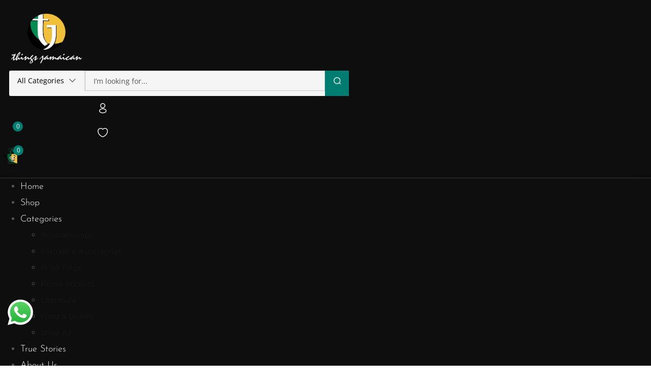

--- FILE ---
content_type: text/html; charset=UTF-8
request_url: https://thingsjamaicanshopping.com/product-tag/famous-jamaican-rum/
body_size: 44027
content:
<!DOCTYPE html>
<html lang="en-US" prefix="og: https://ogp.me/ns#" class="no-js">
<head>
	<meta charset="UTF-8" />
	<meta name="viewport" content="width=device-width, initial-scale=1" />
	<link rel="profile" href="//gmpg.org/xfn/11" />
					<script>document.documentElement.className = document.documentElement.className + ' yes-js js_active js'</script>
			<script>window._wca = window._wca || [];</script>

<!-- Search Engine Optimization by Rank Math - https://rankmath.com/ -->
<title>famous Jamaican rum - Things Jamaican Shopping</title>
<link data-rocket-preload as="style" data-wpr-hosted-gf-parameters="family=Lato%3A100%2C300%2C400%2C700%2C900%2C100italic%2C300italic%2C400italic%2C700italic%2C900italic%7CMontserrat%3A100%2C200%2C300%2C400%2C500%2C600%2C700%2C800%2C900%2C100italic%2C200italic%2C300italic%2C400italic%2C500italic%2C600italic%2C700italic%2C800italic%2C900italic&display=swap" href="https://thingsjamaicanshopping.com/store/wp-content/cache/fonts/1/google-fonts/css/f/8/7/11a50a79b8f8c041bdd5b2736aae1.css" rel="preload">
<link data-wpr-hosted-gf-parameters="family=Lato%3A100%2C300%2C400%2C700%2C900%2C100italic%2C300italic%2C400italic%2C700italic%2C900italic%7CMontserrat%3A100%2C200%2C300%2C400%2C500%2C600%2C700%2C800%2C900%2C100italic%2C200italic%2C300italic%2C400italic%2C500italic%2C600italic%2C700italic%2C800italic%2C900italic&display=swap" href="https://thingsjamaicanshopping.com/store/wp-content/cache/fonts/1/google-fonts/css/f/8/7/11a50a79b8f8c041bdd5b2736aae1.css" media="print" onload="this.media=&#039;all&#039;" rel="stylesheet">
<noscript data-wpr-hosted-gf-parameters=""><link rel="stylesheet" href="https://fonts.googleapis.com/css?family=Lato%3A100%2C300%2C400%2C700%2C900%2C100italic%2C300italic%2C400italic%2C700italic%2C900italic%7CMontserrat%3A100%2C200%2C300%2C400%2C500%2C600%2C700%2C800%2C900%2C100italic%2C200italic%2C300italic%2C400italic%2C500italic%2C600italic%2C700italic%2C800italic%2C900italic&#038;display=swap"></noscript>
<meta name="robots" content="follow, noindex"/>
<meta property="og:locale" content="en_US" />
<meta property="og:type" content="article" />
<meta property="og:title" content="famous Jamaican rum - Things Jamaican Shopping" />
<meta property="og:url" content="https://thingsjamaicanshopping.com/product-tag/famous-jamaican-rum/" />
<meta property="og:site_name" content="Things Jamaican Shopping" />
<meta name="twitter:card" content="summary_large_image" />
<meta name="twitter:title" content="famous Jamaican rum - Things Jamaican Shopping" />
<meta name="twitter:label1" content="Products" />
<meta name="twitter:data1" content="2" />
<script type="application/ld+json" class="rank-math-schema">{"@context":"https://schema.org","@graph":[{"@type":"Organization","@id":"https://thingsjamaicanshopping.com/#organization","name":"ThingsJamaican Shopping"},{"@type":"WebSite","@id":"https://thingsjamaicanshopping.com/#website","url":"https://thingsjamaicanshopping.com","name":"Things Jamaican Shopping","publisher":{"@id":"https://thingsjamaicanshopping.com/#organization"},"inLanguage":"en-US"},{"@type":"CollectionPage","@id":"https://thingsjamaicanshopping.com/product-tag/famous-jamaican-rum/#webpage","url":"https://thingsjamaicanshopping.com/product-tag/famous-jamaican-rum/","name":"famous Jamaican rum - Things Jamaican Shopping","isPartOf":{"@id":"https://thingsjamaicanshopping.com/#website"},"inLanguage":"en-US"}]}</script>
<!-- /Rank Math WordPress SEO plugin -->

<link rel='dns-prefetch' href='//www.googletagmanager.com' />
<link rel='dns-prefetch' href='//stats.wp.com' />
<link rel='dns-prefetch' href='//fonts.googleapis.com' />
<link href='https://fonts.gstatic.com' crossorigin rel='preconnect' />
<link rel='preconnect' href='//i0.wp.com' />
<style id='wp-img-auto-sizes-contain-inline-css' type='text/css'>
img:is([sizes=auto i],[sizes^="auto," i]){contain-intrinsic-size:3000px 1500px}
/*# sourceURL=wp-img-auto-sizes-contain-inline-css */
</style>
<link rel='stylesheet' id='ht_ctc_main_css-css' href='https://thingsjamaicanshopping.com/store/wp-content/plugins/click-to-chat-for-whatsapp/new/inc/assets/css/main.css?ver=4.35' type='text/css' media='all' />
<style id='wp-emoji-styles-inline-css' type='text/css'>

	img.wp-smiley, img.emoji {
		display: inline !important;
		border: none !important;
		box-shadow: none !important;
		height: 1em !important;
		width: 1em !important;
		margin: 0 0.07em !important;
		vertical-align: -0.1em !important;
		background: none !important;
		padding: 0 !important;
	}
/*# sourceURL=wp-emoji-styles-inline-css */
</style>
<link rel='stylesheet' id='wp-block-library-css' href='https://thingsjamaicanshopping.com/store/wp-includes/css/dist/block-library/style.min.css?ver=6.9' type='text/css' media='all' />
<style id='classic-theme-styles-inline-css' type='text/css'>
/*! This file is auto-generated */
.wp-block-button__link{color:#fff;background-color:#32373c;border-radius:9999px;box-shadow:none;text-decoration:none;padding:calc(.667em + 2px) calc(1.333em + 2px);font-size:1.125em}.wp-block-file__button{background:#32373c;color:#fff;text-decoration:none}
/*# sourceURL=/wp-includes/css/classic-themes.min.css */
</style>
<link rel='stylesheet' id='mediaelement-css' href='https://thingsjamaicanshopping.com/store/wp-includes/js/mediaelement/mediaelementplayer-legacy.min.css?ver=4.2.17' type='text/css' media='all' />
<link rel='stylesheet' id='wp-mediaelement-css' href='https://thingsjamaicanshopping.com/store/wp-includes/js/mediaelement/wp-mediaelement.min.css?ver=6.9' type='text/css' media='all' />
<style id='jetpack-sharing-buttons-style-inline-css' type='text/css'>
.jetpack-sharing-buttons__services-list{display:flex;flex-direction:row;flex-wrap:wrap;gap:0;list-style-type:none;margin:5px;padding:0}.jetpack-sharing-buttons__services-list.has-small-icon-size{font-size:12px}.jetpack-sharing-buttons__services-list.has-normal-icon-size{font-size:16px}.jetpack-sharing-buttons__services-list.has-large-icon-size{font-size:24px}.jetpack-sharing-buttons__services-list.has-huge-icon-size{font-size:36px}@media print{.jetpack-sharing-buttons__services-list{display:none!important}}.editor-styles-wrapper .wp-block-jetpack-sharing-buttons{gap:0;padding-inline-start:0}ul.jetpack-sharing-buttons__services-list.has-background{padding:1.25em 2.375em}
/*# sourceURL=https://thingsjamaicanshopping.com/store/wp-content/plugins/jetpack/_inc/blocks/sharing-buttons/view.css */
</style>
<link rel='stylesheet' id='jquery-selectBox-css' href='https://thingsjamaicanshopping.com/store/wp-content/plugins/yith-woocommerce-wishlist/assets/css/jquery.selectBox.css?ver=1.2.0' type='text/css' media='all' />
<link rel='stylesheet' id='woocommerce_prettyPhoto_css-css' href='//thingsjamaicanshopping.com/store/wp-content/plugins/woocommerce/assets/css/prettyPhoto.css?ver=3.1.6' type='text/css' media='all' />
<link rel='stylesheet' id='yith-wcwl-main-css' href='https://thingsjamaicanshopping.com/store/wp-content/plugins/yith-woocommerce-wishlist/assets/css/style.css?ver=4.11.0' type='text/css' media='all' />
<style id='yith-wcwl-main-inline-css' type='text/css'>
 :root { --rounded-corners-radius: 16px; --color-add-to-cart-background: #333333; --color-add-to-cart-text: #FFFFFF; --color-add-to-cart-border: #333333; --color-add-to-cart-background-hover: #4F4F4F; --color-add-to-cart-text-hover: #FFFFFF; --color-add-to-cart-border-hover: #4F4F4F; --add-to-cart-rounded-corners-radius: 16px; --color-button-style-1-background: #333333; --color-button-style-1-text: #FFFFFF; --color-button-style-1-border: #333333; --color-button-style-1-background-hover: #4F4F4F; --color-button-style-1-text-hover: #FFFFFF; --color-button-style-1-border-hover: #4F4F4F; --color-button-style-2-background: #333333; --color-button-style-2-text: #FFFFFF; --color-button-style-2-border: #333333; --color-button-style-2-background-hover: #4F4F4F; --color-button-style-2-text-hover: #FFFFFF; --color-button-style-2-border-hover: #4F4F4F; --color-wishlist-table-background: #FFFFFF; --color-wishlist-table-text: #6d6c6c; --color-wishlist-table-border: #FFFFFF; --color-headers-background: #F4F4F4; --color-share-button-color: #FFFFFF; --color-share-button-color-hover: #FFFFFF; --color-fb-button-background: #39599E; --color-fb-button-background-hover: #595A5A; --color-tw-button-background: #45AFE2; --color-tw-button-background-hover: #595A5A; --color-pr-button-background: #AB2E31; --color-pr-button-background-hover: #595A5A; --color-em-button-background: #FBB102; --color-em-button-background-hover: #595A5A; --color-wa-button-background: #00A901; --color-wa-button-background-hover: #595A5A; --feedback-duration: 3s } 
 :root { --rounded-corners-radius: 16px; --color-add-to-cart-background: #333333; --color-add-to-cart-text: #FFFFFF; --color-add-to-cart-border: #333333; --color-add-to-cart-background-hover: #4F4F4F; --color-add-to-cart-text-hover: #FFFFFF; --color-add-to-cart-border-hover: #4F4F4F; --add-to-cart-rounded-corners-radius: 16px; --color-button-style-1-background: #333333; --color-button-style-1-text: #FFFFFF; --color-button-style-1-border: #333333; --color-button-style-1-background-hover: #4F4F4F; --color-button-style-1-text-hover: #FFFFFF; --color-button-style-1-border-hover: #4F4F4F; --color-button-style-2-background: #333333; --color-button-style-2-text: #FFFFFF; --color-button-style-2-border: #333333; --color-button-style-2-background-hover: #4F4F4F; --color-button-style-2-text-hover: #FFFFFF; --color-button-style-2-border-hover: #4F4F4F; --color-wishlist-table-background: #FFFFFF; --color-wishlist-table-text: #6d6c6c; --color-wishlist-table-border: #FFFFFF; --color-headers-background: #F4F4F4; --color-share-button-color: #FFFFFF; --color-share-button-color-hover: #FFFFFF; --color-fb-button-background: #39599E; --color-fb-button-background-hover: #595A5A; --color-tw-button-background: #45AFE2; --color-tw-button-background-hover: #595A5A; --color-pr-button-background: #AB2E31; --color-pr-button-background-hover: #595A5A; --color-em-button-background: #FBB102; --color-em-button-background-hover: #595A5A; --color-wa-button-background: #00A901; --color-wa-button-background-hover: #595A5A; --feedback-duration: 3s } 
/*# sourceURL=yith-wcwl-main-inline-css */
</style>
<style id='global-styles-inline-css' type='text/css'>
:root{--wp--preset--aspect-ratio--square: 1;--wp--preset--aspect-ratio--4-3: 4/3;--wp--preset--aspect-ratio--3-4: 3/4;--wp--preset--aspect-ratio--3-2: 3/2;--wp--preset--aspect-ratio--2-3: 2/3;--wp--preset--aspect-ratio--16-9: 16/9;--wp--preset--aspect-ratio--9-16: 9/16;--wp--preset--color--black: #000000;--wp--preset--color--cyan-bluish-gray: #abb8c3;--wp--preset--color--white: #ffffff;--wp--preset--color--pale-pink: #f78da7;--wp--preset--color--vivid-red: #cf2e2e;--wp--preset--color--luminous-vivid-orange: #ff6900;--wp--preset--color--luminous-vivid-amber: #fcb900;--wp--preset--color--light-green-cyan: #7bdcb5;--wp--preset--color--vivid-green-cyan: #00d084;--wp--preset--color--pale-cyan-blue: #8ed1fc;--wp--preset--color--vivid-cyan-blue: #0693e3;--wp--preset--color--vivid-purple: #9b51e0;--wp--preset--gradient--vivid-cyan-blue-to-vivid-purple: linear-gradient(135deg,rgb(6,147,227) 0%,rgb(155,81,224) 100%);--wp--preset--gradient--light-green-cyan-to-vivid-green-cyan: linear-gradient(135deg,rgb(122,220,180) 0%,rgb(0,208,130) 100%);--wp--preset--gradient--luminous-vivid-amber-to-luminous-vivid-orange: linear-gradient(135deg,rgb(252,185,0) 0%,rgb(255,105,0) 100%);--wp--preset--gradient--luminous-vivid-orange-to-vivid-red: linear-gradient(135deg,rgb(255,105,0) 0%,rgb(207,46,46) 100%);--wp--preset--gradient--very-light-gray-to-cyan-bluish-gray: linear-gradient(135deg,rgb(238,238,238) 0%,rgb(169,184,195) 100%);--wp--preset--gradient--cool-to-warm-spectrum: linear-gradient(135deg,rgb(74,234,220) 0%,rgb(151,120,209) 20%,rgb(207,42,186) 40%,rgb(238,44,130) 60%,rgb(251,105,98) 80%,rgb(254,248,76) 100%);--wp--preset--gradient--blush-light-purple: linear-gradient(135deg,rgb(255,206,236) 0%,rgb(152,150,240) 100%);--wp--preset--gradient--blush-bordeaux: linear-gradient(135deg,rgb(254,205,165) 0%,rgb(254,45,45) 50%,rgb(107,0,62) 100%);--wp--preset--gradient--luminous-dusk: linear-gradient(135deg,rgb(255,203,112) 0%,rgb(199,81,192) 50%,rgb(65,88,208) 100%);--wp--preset--gradient--pale-ocean: linear-gradient(135deg,rgb(255,245,203) 0%,rgb(182,227,212) 50%,rgb(51,167,181) 100%);--wp--preset--gradient--electric-grass: linear-gradient(135deg,rgb(202,248,128) 0%,rgb(113,206,126) 100%);--wp--preset--gradient--midnight: linear-gradient(135deg,rgb(2,3,129) 0%,rgb(40,116,252) 100%);--wp--preset--font-size--small: 13px;--wp--preset--font-size--medium: 20px;--wp--preset--font-size--large: 36px;--wp--preset--font-size--x-large: 42px;--wp--preset--spacing--20: 0.44rem;--wp--preset--spacing--30: 0.67rem;--wp--preset--spacing--40: 1rem;--wp--preset--spacing--50: 1.5rem;--wp--preset--spacing--60: 2.25rem;--wp--preset--spacing--70: 3.38rem;--wp--preset--spacing--80: 5.06rem;--wp--preset--shadow--natural: 6px 6px 9px rgba(0, 0, 0, 0.2);--wp--preset--shadow--deep: 12px 12px 50px rgba(0, 0, 0, 0.4);--wp--preset--shadow--sharp: 6px 6px 0px rgba(0, 0, 0, 0.2);--wp--preset--shadow--outlined: 6px 6px 0px -3px rgb(255, 255, 255), 6px 6px rgb(0, 0, 0);--wp--preset--shadow--crisp: 6px 6px 0px rgb(0, 0, 0);}:where(.is-layout-flex){gap: 0.5em;}:where(.is-layout-grid){gap: 0.5em;}body .is-layout-flex{display: flex;}.is-layout-flex{flex-wrap: wrap;align-items: center;}.is-layout-flex > :is(*, div){margin: 0;}body .is-layout-grid{display: grid;}.is-layout-grid > :is(*, div){margin: 0;}:where(.wp-block-columns.is-layout-flex){gap: 2em;}:where(.wp-block-columns.is-layout-grid){gap: 2em;}:where(.wp-block-post-template.is-layout-flex){gap: 1.25em;}:where(.wp-block-post-template.is-layout-grid){gap: 1.25em;}.has-black-color{color: var(--wp--preset--color--black) !important;}.has-cyan-bluish-gray-color{color: var(--wp--preset--color--cyan-bluish-gray) !important;}.has-white-color{color: var(--wp--preset--color--white) !important;}.has-pale-pink-color{color: var(--wp--preset--color--pale-pink) !important;}.has-vivid-red-color{color: var(--wp--preset--color--vivid-red) !important;}.has-luminous-vivid-orange-color{color: var(--wp--preset--color--luminous-vivid-orange) !important;}.has-luminous-vivid-amber-color{color: var(--wp--preset--color--luminous-vivid-amber) !important;}.has-light-green-cyan-color{color: var(--wp--preset--color--light-green-cyan) !important;}.has-vivid-green-cyan-color{color: var(--wp--preset--color--vivid-green-cyan) !important;}.has-pale-cyan-blue-color{color: var(--wp--preset--color--pale-cyan-blue) !important;}.has-vivid-cyan-blue-color{color: var(--wp--preset--color--vivid-cyan-blue) !important;}.has-vivid-purple-color{color: var(--wp--preset--color--vivid-purple) !important;}.has-black-background-color{background-color: var(--wp--preset--color--black) !important;}.has-cyan-bluish-gray-background-color{background-color: var(--wp--preset--color--cyan-bluish-gray) !important;}.has-white-background-color{background-color: var(--wp--preset--color--white) !important;}.has-pale-pink-background-color{background-color: var(--wp--preset--color--pale-pink) !important;}.has-vivid-red-background-color{background-color: var(--wp--preset--color--vivid-red) !important;}.has-luminous-vivid-orange-background-color{background-color: var(--wp--preset--color--luminous-vivid-orange) !important;}.has-luminous-vivid-amber-background-color{background-color: var(--wp--preset--color--luminous-vivid-amber) !important;}.has-light-green-cyan-background-color{background-color: var(--wp--preset--color--light-green-cyan) !important;}.has-vivid-green-cyan-background-color{background-color: var(--wp--preset--color--vivid-green-cyan) !important;}.has-pale-cyan-blue-background-color{background-color: var(--wp--preset--color--pale-cyan-blue) !important;}.has-vivid-cyan-blue-background-color{background-color: var(--wp--preset--color--vivid-cyan-blue) !important;}.has-vivid-purple-background-color{background-color: var(--wp--preset--color--vivid-purple) !important;}.has-black-border-color{border-color: var(--wp--preset--color--black) !important;}.has-cyan-bluish-gray-border-color{border-color: var(--wp--preset--color--cyan-bluish-gray) !important;}.has-white-border-color{border-color: var(--wp--preset--color--white) !important;}.has-pale-pink-border-color{border-color: var(--wp--preset--color--pale-pink) !important;}.has-vivid-red-border-color{border-color: var(--wp--preset--color--vivid-red) !important;}.has-luminous-vivid-orange-border-color{border-color: var(--wp--preset--color--luminous-vivid-orange) !important;}.has-luminous-vivid-amber-border-color{border-color: var(--wp--preset--color--luminous-vivid-amber) !important;}.has-light-green-cyan-border-color{border-color: var(--wp--preset--color--light-green-cyan) !important;}.has-vivid-green-cyan-border-color{border-color: var(--wp--preset--color--vivid-green-cyan) !important;}.has-pale-cyan-blue-border-color{border-color: var(--wp--preset--color--pale-cyan-blue) !important;}.has-vivid-cyan-blue-border-color{border-color: var(--wp--preset--color--vivid-cyan-blue) !important;}.has-vivid-purple-border-color{border-color: var(--wp--preset--color--vivid-purple) !important;}.has-vivid-cyan-blue-to-vivid-purple-gradient-background{background: var(--wp--preset--gradient--vivid-cyan-blue-to-vivid-purple) !important;}.has-light-green-cyan-to-vivid-green-cyan-gradient-background{background: var(--wp--preset--gradient--light-green-cyan-to-vivid-green-cyan) !important;}.has-luminous-vivid-amber-to-luminous-vivid-orange-gradient-background{background: var(--wp--preset--gradient--luminous-vivid-amber-to-luminous-vivid-orange) !important;}.has-luminous-vivid-orange-to-vivid-red-gradient-background{background: var(--wp--preset--gradient--luminous-vivid-orange-to-vivid-red) !important;}.has-very-light-gray-to-cyan-bluish-gray-gradient-background{background: var(--wp--preset--gradient--very-light-gray-to-cyan-bluish-gray) !important;}.has-cool-to-warm-spectrum-gradient-background{background: var(--wp--preset--gradient--cool-to-warm-spectrum) !important;}.has-blush-light-purple-gradient-background{background: var(--wp--preset--gradient--blush-light-purple) !important;}.has-blush-bordeaux-gradient-background{background: var(--wp--preset--gradient--blush-bordeaux) !important;}.has-luminous-dusk-gradient-background{background: var(--wp--preset--gradient--luminous-dusk) !important;}.has-pale-ocean-gradient-background{background: var(--wp--preset--gradient--pale-ocean) !important;}.has-electric-grass-gradient-background{background: var(--wp--preset--gradient--electric-grass) !important;}.has-midnight-gradient-background{background: var(--wp--preset--gradient--midnight) !important;}.has-small-font-size{font-size: var(--wp--preset--font-size--small) !important;}.has-medium-font-size{font-size: var(--wp--preset--font-size--medium) !important;}.has-large-font-size{font-size: var(--wp--preset--font-size--large) !important;}.has-x-large-font-size{font-size: var(--wp--preset--font-size--x-large) !important;}
:where(.wp-block-post-template.is-layout-flex){gap: 1.25em;}:where(.wp-block-post-template.is-layout-grid){gap: 1.25em;}
:where(.wp-block-term-template.is-layout-flex){gap: 1.25em;}:where(.wp-block-term-template.is-layout-grid){gap: 1.25em;}
:where(.wp-block-columns.is-layout-flex){gap: 2em;}:where(.wp-block-columns.is-layout-grid){gap: 2em;}
:root :where(.wp-block-pullquote){font-size: 1.5em;line-height: 1.6;}
/*# sourceURL=global-styles-inline-css */
</style>
<link rel='stylesheet' id='sr7css-css' href='//thingsjamaicanshopping.com/store/wp-content/plugins/revslider/public/css/sr7.css?ver=6.7.40' type='text/css' media='all' />
<link rel='stylesheet' id='woof-css' href='https://thingsjamaicanshopping.com/store/wp-content/plugins/woocommerce-products-filter/css/front.css?ver=2.2.6.4' type='text/css' media='all' />
<style id='woof-inline-css' type='text/css'>

.woof_products_top_panel li span, .woof_products_top_panel2 li span{background: url(https://thingsjamaicanshopping.com/store/wp-content/plugins/woocommerce-products-filter/img/delete.png);background-size: 14px 14px;background-repeat: no-repeat;background-position: right;}
.woof_edit_view{
                    display: none;
                }
.woof_price_search_container .price_slider_amount button.button{
                        display: none;
                    }

                    /***** END: hiding submit button of the price slider ******/
label.woof_radio_label {
    font-size: 14px;
    color: #000;
}
/*# sourceURL=woof-inline-css */
</style>
<link rel='stylesheet' id='chosen-drop-down-css' href='https://thingsjamaicanshopping.com/store/wp-content/plugins/woocommerce-products-filter/js/chosen/chosen.min.css?ver=2.2.6.4' type='text/css' media='all' />
<link rel='stylesheet' id='woof_by_onsales_html_items-css' href='https://thingsjamaicanshopping.com/store/wp-content/plugins/woocommerce-products-filter/ext/by_onsales/css/by_onsales.css?ver=2.2.6.4' type='text/css' media='all' />
<link rel='stylesheet' id='woocommerce-layout-css' href='https://thingsjamaicanshopping.com/store/wp-content/plugins/woocommerce/assets/css/woocommerce-layout.css?ver=10.4.3' type='text/css' media='all' />
<style id='woocommerce-layout-inline-css' type='text/css'>

	.infinite-scroll .woocommerce-pagination {
		display: none;
	}
/*# sourceURL=woocommerce-layout-inline-css */
</style>
<link rel='stylesheet' id='woocommerce-smallscreen-css' href='https://thingsjamaicanshopping.com/store/wp-content/plugins/woocommerce/assets/css/woocommerce-smallscreen.css?ver=10.4.3' type='text/css' media='only screen and (max-width: 768px)' />
<link rel='stylesheet' id='woocommerce-general-css' href='https://thingsjamaicanshopping.com/store/wp-content/plugins/woocommerce/assets/css/woocommerce.css?ver=10.4.3' type='text/css' media='all' />
<style id='woocommerce-inline-inline-css' type='text/css'>
.woocommerce form .form-row .required { visibility: visible; }
/*# sourceURL=woocommerce-inline-inline-css */
</style>
<link rel='stylesheet' id='style1-css' href='https://thingsjamaicanshopping.com/store/wp-content/plugins/woocommerce-3ds-plugin-premium/style.css?ver=6.9' type='text/css' media='all' />
<link rel='stylesheet' id='extendify-utility-styles-css' href='https://thingsjamaicanshopping.com/store/wp-content/plugins/extendify/public/build/utility-minimum.css?ver=6.9' type='text/css' media='all' />
<link rel='stylesheet' id='woo-variation-swatches-css' href='https://thingsjamaicanshopping.com/store/wp-content/plugins/woo-variation-swatches/assets/css/frontend.min.css?ver=1763648095' type='text/css' media='all' />
<style id='woo-variation-swatches-inline-css' type='text/css'>
:root {
--wvs-tick:url("data:image/svg+xml;utf8,%3Csvg filter='drop-shadow(0px 0px 2px rgb(0 0 0 / .8))' xmlns='http://www.w3.org/2000/svg'  viewBox='0 0 30 30'%3E%3Cpath fill='none' stroke='%23ffffff' stroke-linecap='round' stroke-linejoin='round' stroke-width='4' d='M4 16L11 23 27 7'/%3E%3C/svg%3E");

--wvs-cross:url("data:image/svg+xml;utf8,%3Csvg filter='drop-shadow(0px 0px 5px rgb(255 255 255 / .6))' xmlns='http://www.w3.org/2000/svg' width='72px' height='72px' viewBox='0 0 24 24'%3E%3Cpath fill='none' stroke='%23ff0000' stroke-linecap='round' stroke-width='0.6' d='M5 5L19 19M19 5L5 19'/%3E%3C/svg%3E");
--wvs-single-product-item-width:30px;
--wvs-single-product-item-height:30px;
--wvs-single-product-item-font-size:16px}
/*# sourceURL=woo-variation-swatches-inline-css */
</style>
<link rel='stylesheet' id='yith-wfbt-style-css' href='https://thingsjamaicanshopping.com/store/wp-content/plugins/yith-woocommerce-frequently-bought-together/assets/css/yith-wfbt.css?ver=1.53.0' type='text/css' media='all' />
<style id='yith-wfbt-style-inline-css' type='text/css'>

                .yith-wfbt-submit-block .yith-wfbt-submit-button {
                        background: #222222;
                        color: #ffffff;
                }
                .yith-wfbt-submit-block .yith-wfbt-submit-button:hover {
                        background: #777777;
                        color: #ffffff;
                }
/*# sourceURL=yith-wfbt-style-inline-css */
</style>
<link rel='stylesheet' id='bootstrap-css' href='https://thingsjamaicanshopping.com/store/wp-content/themes/hara/css/bootstrap.css?ver=5.1' type='text/css' media='all' />
<link rel='stylesheet' id='elementor-frontend-css' href='https://thingsjamaicanshopping.com/store/wp-content/plugins/elementor/assets/css/frontend.min.css?ver=3.34.0' type='text/css' media='all' />
<link rel='stylesheet' id='hara-template-css' href='https://thingsjamaicanshopping.com/store/wp-content/themes/hara/css/template.css?ver=1.0' type='text/css' media='all' />
<link rel='stylesheet' id='hara-style-css' href='https://thingsjamaicanshopping.com/store/wp-content/themes/hara/style.css?ver=1.0' type='text/css' media='all' />
<style id='hara-style-inline-css' type='text/css'>
:root {--tb-theme-color: #007d71;--tb-theme-color-hover: #00766b;--tb-header-mobile-bg: #fff;--tb-back-to-top-bg: #fff;--tb-back-to-top-bg-hover: #C4743F;--tb-back-to-top-color: #ffffff;--tb-back-to-top-color-hover: #fff;--tb-header-mobile-color: #000;}:root {--tb-text-primary-font: Lato;--tb-text-second-font: Montserrat;}/* Theme Options Styles */.checkout-logo img {max-width: 120px;}@media (max-width: 1199px) {/* Limit logo image height for mobile according to mobile header height */.mobile-logo a img {width: 100px;}.mobile-logo a img {padding-top: 5px;}}@media screen and (max-width: 782px) {html body.admin-bar{top: -46px !important;position: relative;}}/* Custom CSS */@media screen and (max-width: 767px) {body #message-purchased {display: none !important;}}@media (min-width: 1200px) {.slick-vertical div.slick-list {min-height: 304px !important;}}
/*# sourceURL=hara-style-inline-css */
</style>
<link rel='stylesheet' id='elementor-post-8253-css' href='https://thingsjamaicanshopping.com/store/wp-content/uploads/elementor/css/post-8253.css?ver=1768922996' type='text/css' media='all' />
<link rel='stylesheet' id='font-awesome-5-all-css' href='https://thingsjamaicanshopping.com/store/wp-content/plugins/elementor/assets/lib/font-awesome/css/all.min.css?ver=3.34.0' type='text/css' media='all' />
<link rel='stylesheet' id='font-awesome-4-shim-css' href='https://thingsjamaicanshopping.com/store/wp-content/plugins/elementor/assets/lib/font-awesome/css/v4-shims.min.css?ver=3.34.0' type='text/css' media='all' />
<link rel='stylesheet' id='elementor-post-51-css' href='https://thingsjamaicanshopping.com/store/wp-content/uploads/elementor/css/post-51.css?ver=1768922996' type='text/css' media='all' />
<link rel='stylesheet' id='elementor-post-939-css' href='https://thingsjamaicanshopping.com/store/wp-content/uploads/elementor/css/post-939.css?ver=1768922997' type='text/css' media='all' />
<link rel='stylesheet' id='font-awesome-css' href='https://thingsjamaicanshopping.com/store/wp-content/plugins/elementor/assets/lib/font-awesome/css/font-awesome.min.css?ver=4.7.0' type='text/css' media='all' />
<style id='font-awesome-inline-css' type='text/css'>
[data-font="FontAwesome"]:before {font-family: 'FontAwesome' !important;content: attr(data-icon) !important;speak: none !important;font-weight: normal !important;font-variant: normal !important;text-transform: none !important;line-height: 1 !important;font-style: normal !important;-webkit-font-smoothing: antialiased !important;-moz-osx-font-smoothing: grayscale !important;}
/*# sourceURL=font-awesome-inline-css */
</style>
<link rel='stylesheet' id='hara-font-tbay-custom-css' href='https://thingsjamaicanshopping.com/store/wp-content/themes/hara/css/font-tbay-custom.css?ver=1.0.0' type='text/css' media='all' />
<link rel='stylesheet' id='simple-line-icons-css' href='https://thingsjamaicanshopping.com/store/wp-content/themes/hara/css/simple-line-icons.css?ver=2.4.0' type='text/css' media='all' />
<link rel='stylesheet' id='material-design-iconic-font-css' href='https://thingsjamaicanshopping.com/store/wp-content/themes/hara/css/material-design-iconic-font.css?ver=2.2.0' type='text/css' media='all' />
<link rel='stylesheet' id='animate-css' href='https://thingsjamaicanshopping.com/store/wp-content/themes/hara/css/animate.css?ver=3.5.0' type='text/css' media='all' />
<link rel='stylesheet' id='jquery-treeview-css' href='https://thingsjamaicanshopping.com/store/wp-content/themes/hara/css/jquery.treeview.css?ver=1.0.0' type='text/css' media='all' />
<link rel='stylesheet' id='magnific-popup-css' href='https://thingsjamaicanshopping.com/store/wp-content/themes/hara/css/magnific-popup.css?ver=1.1.0' type='text/css' media='all' />
<noscript></noscript><link rel='stylesheet' id='moove_gdpr_frontend-css' href='https://thingsjamaicanshopping.com/store/wp-content/plugins/gdpr-cookie-compliance/dist/styles/gdpr-main.css?ver=5.0.9' type='text/css' media='all' />
<style id='moove_gdpr_frontend-inline-css' type='text/css'>
#moove_gdpr_cookie_modal,#moove_gdpr_cookie_info_bar,.gdpr_cookie_settings_shortcode_content{font-family:&#039;Nunito&#039;,sans-serif}#moove_gdpr_save_popup_settings_button{background-color:#373737;color:#fff}#moove_gdpr_save_popup_settings_button:hover{background-color:#000}#moove_gdpr_cookie_info_bar .moove-gdpr-info-bar-container .moove-gdpr-info-bar-content a.mgbutton,#moove_gdpr_cookie_info_bar .moove-gdpr-info-bar-container .moove-gdpr-info-bar-content button.mgbutton{background-color:#151515}#moove_gdpr_cookie_modal .moove-gdpr-modal-content .moove-gdpr-modal-footer-content .moove-gdpr-button-holder a.mgbutton,#moove_gdpr_cookie_modal .moove-gdpr-modal-content .moove-gdpr-modal-footer-content .moove-gdpr-button-holder button.mgbutton,.gdpr_cookie_settings_shortcode_content .gdpr-shr-button.button-green{background-color:#151515;border-color:#151515}#moove_gdpr_cookie_modal .moove-gdpr-modal-content .moove-gdpr-modal-footer-content .moove-gdpr-button-holder a.mgbutton:hover,#moove_gdpr_cookie_modal .moove-gdpr-modal-content .moove-gdpr-modal-footer-content .moove-gdpr-button-holder button.mgbutton:hover,.gdpr_cookie_settings_shortcode_content .gdpr-shr-button.button-green:hover{background-color:#fff;color:#151515}#moove_gdpr_cookie_modal .moove-gdpr-modal-content .moove-gdpr-modal-close i,#moove_gdpr_cookie_modal .moove-gdpr-modal-content .moove-gdpr-modal-close span.gdpr-icon{background-color:#151515;border:1px solid #151515}#moove_gdpr_cookie_info_bar span.moove-gdpr-infobar-allow-all.focus-g,#moove_gdpr_cookie_info_bar span.moove-gdpr-infobar-allow-all:focus,#moove_gdpr_cookie_info_bar button.moove-gdpr-infobar-allow-all.focus-g,#moove_gdpr_cookie_info_bar button.moove-gdpr-infobar-allow-all:focus,#moove_gdpr_cookie_info_bar span.moove-gdpr-infobar-reject-btn.focus-g,#moove_gdpr_cookie_info_bar span.moove-gdpr-infobar-reject-btn:focus,#moove_gdpr_cookie_info_bar button.moove-gdpr-infobar-reject-btn.focus-g,#moove_gdpr_cookie_info_bar button.moove-gdpr-infobar-reject-btn:focus,#moove_gdpr_cookie_info_bar span.change-settings-button.focus-g,#moove_gdpr_cookie_info_bar span.change-settings-button:focus,#moove_gdpr_cookie_info_bar button.change-settings-button.focus-g,#moove_gdpr_cookie_info_bar button.change-settings-button:focus{-webkit-box-shadow:0 0 1px 3px #151515;-moz-box-shadow:0 0 1px 3px #151515;box-shadow:0 0 1px 3px #151515}#moove_gdpr_cookie_modal .moove-gdpr-modal-content .moove-gdpr-modal-close i:hover,#moove_gdpr_cookie_modal .moove-gdpr-modal-content .moove-gdpr-modal-close span.gdpr-icon:hover,#moove_gdpr_cookie_info_bar span[data-href]>u.change-settings-button{color:#151515}#moove_gdpr_cookie_modal .moove-gdpr-modal-content .moove-gdpr-modal-left-content #moove-gdpr-menu li.menu-item-selected a span.gdpr-icon,#moove_gdpr_cookie_modal .moove-gdpr-modal-content .moove-gdpr-modal-left-content #moove-gdpr-menu li.menu-item-selected button span.gdpr-icon{color:inherit}#moove_gdpr_cookie_modal .moove-gdpr-modal-content .moove-gdpr-modal-left-content #moove-gdpr-menu li a span.gdpr-icon,#moove_gdpr_cookie_modal .moove-gdpr-modal-content .moove-gdpr-modal-left-content #moove-gdpr-menu li button span.gdpr-icon{color:inherit}#moove_gdpr_cookie_modal .gdpr-acc-link{line-height:0;font-size:0;color:transparent;position:absolute}#moove_gdpr_cookie_modal .moove-gdpr-modal-content .moove-gdpr-modal-close:hover i,#moove_gdpr_cookie_modal .moove-gdpr-modal-content .moove-gdpr-modal-left-content #moove-gdpr-menu li a,#moove_gdpr_cookie_modal .moove-gdpr-modal-content .moove-gdpr-modal-left-content #moove-gdpr-menu li button,#moove_gdpr_cookie_modal .moove-gdpr-modal-content .moove-gdpr-modal-left-content #moove-gdpr-menu li button i,#moove_gdpr_cookie_modal .moove-gdpr-modal-content .moove-gdpr-modal-left-content #moove-gdpr-menu li a i,#moove_gdpr_cookie_modal .moove-gdpr-modal-content .moove-gdpr-tab-main .moove-gdpr-tab-main-content a:hover,#moove_gdpr_cookie_info_bar.moove-gdpr-dark-scheme .moove-gdpr-info-bar-container .moove-gdpr-info-bar-content a.mgbutton:hover,#moove_gdpr_cookie_info_bar.moove-gdpr-dark-scheme .moove-gdpr-info-bar-container .moove-gdpr-info-bar-content button.mgbutton:hover,#moove_gdpr_cookie_info_bar.moove-gdpr-dark-scheme .moove-gdpr-info-bar-container .moove-gdpr-info-bar-content a:hover,#moove_gdpr_cookie_info_bar.moove-gdpr-dark-scheme .moove-gdpr-info-bar-container .moove-gdpr-info-bar-content button:hover,#moove_gdpr_cookie_info_bar.moove-gdpr-dark-scheme .moove-gdpr-info-bar-container .moove-gdpr-info-bar-content span.change-settings-button:hover,#moove_gdpr_cookie_info_bar.moove-gdpr-dark-scheme .moove-gdpr-info-bar-container .moove-gdpr-info-bar-content button.change-settings-button:hover,#moove_gdpr_cookie_info_bar.moove-gdpr-dark-scheme .moove-gdpr-info-bar-container .moove-gdpr-info-bar-content u.change-settings-button:hover,#moove_gdpr_cookie_info_bar span[data-href]>u.change-settings-button,#moove_gdpr_cookie_info_bar.moove-gdpr-dark-scheme .moove-gdpr-info-bar-container .moove-gdpr-info-bar-content a.mgbutton.focus-g,#moove_gdpr_cookie_info_bar.moove-gdpr-dark-scheme .moove-gdpr-info-bar-container .moove-gdpr-info-bar-content button.mgbutton.focus-g,#moove_gdpr_cookie_info_bar.moove-gdpr-dark-scheme .moove-gdpr-info-bar-container .moove-gdpr-info-bar-content a.focus-g,#moove_gdpr_cookie_info_bar.moove-gdpr-dark-scheme .moove-gdpr-info-bar-container .moove-gdpr-info-bar-content button.focus-g,#moove_gdpr_cookie_info_bar.moove-gdpr-dark-scheme .moove-gdpr-info-bar-container .moove-gdpr-info-bar-content a.mgbutton:focus,#moove_gdpr_cookie_info_bar.moove-gdpr-dark-scheme .moove-gdpr-info-bar-container .moove-gdpr-info-bar-content button.mgbutton:focus,#moove_gdpr_cookie_info_bar.moove-gdpr-dark-scheme .moove-gdpr-info-bar-container .moove-gdpr-info-bar-content a:focus,#moove_gdpr_cookie_info_bar.moove-gdpr-dark-scheme .moove-gdpr-info-bar-container .moove-gdpr-info-bar-content button:focus,#moove_gdpr_cookie_info_bar.moove-gdpr-dark-scheme .moove-gdpr-info-bar-container .moove-gdpr-info-bar-content span.change-settings-button.focus-g,span.change-settings-button:focus,button.change-settings-button.focus-g,button.change-settings-button:focus,#moove_gdpr_cookie_info_bar.moove-gdpr-dark-scheme .moove-gdpr-info-bar-container .moove-gdpr-info-bar-content u.change-settings-button.focus-g,#moove_gdpr_cookie_info_bar.moove-gdpr-dark-scheme .moove-gdpr-info-bar-container .moove-gdpr-info-bar-content u.change-settings-button:focus{color:#151515}#moove_gdpr_cookie_modal .moove-gdpr-branding.focus-g span,#moove_gdpr_cookie_modal .moove-gdpr-modal-content .moove-gdpr-tab-main a.focus-g,#moove_gdpr_cookie_modal .moove-gdpr-modal-content .moove-gdpr-tab-main .gdpr-cd-details-toggle.focus-g{color:#151515}#moove_gdpr_cookie_modal.gdpr_lightbox-hide{display:none}#moove_gdpr_cookie_info_bar .moove-gdpr-info-bar-container .moove-gdpr-info-bar-content a.mgbutton,#moove_gdpr_cookie_info_bar .moove-gdpr-info-bar-container .moove-gdpr-info-bar-content button.mgbutton,#moove_gdpr_cookie_modal .moove-gdpr-modal-content .moove-gdpr-modal-footer-content .moove-gdpr-button-holder a.mgbutton,#moove_gdpr_cookie_modal .moove-gdpr-modal-content .moove-gdpr-modal-footer-content .moove-gdpr-button-holder button.mgbutton,.gdpr-shr-button,#moove_gdpr_cookie_info_bar .moove-gdpr-infobar-close-btn{border-radius:0}
/*# sourceURL=moove_gdpr_frontend-inline-css */
</style>
<link rel='stylesheet' id='hara-child-style-css' href='https://thingsjamaicanshopping.com/store/wp-content/themes/hara-child/style.css?ver=1.0' type='text/css' media='all' />
<link rel='stylesheet' id='elementor-gf-local-montserrat-css' href='https://thingsjamaicanshopping.com/store/wp-content/uploads/elementor/google-fonts/css/montserrat.css?ver=1747920340' type='text/css' media='all' />
<link rel='stylesheet' id='elementor-gf-local-lato-css' href='https://thingsjamaicanshopping.com/store/wp-content/uploads/elementor/google-fonts/css/lato.css?ver=1747920345' type='text/css' media='all' />
<link rel='stylesheet' id='elementor-gf-local-playfair-css' href='https://thingsjamaicanshopping.com/store/wp-content/uploads/elementor/google-fonts/css/playfair.css?ver=1747920360' type='text/css' media='all' />
<link rel='stylesheet' id='elementor-gf-local-yesevaone-css' href='https://thingsjamaicanshopping.com/store/wp-content/uploads/elementor/google-fonts/css/yesevaone.css?ver=1747920233' type='text/css' media='all' />
<link rel='stylesheet' id='elementor-gf-local-josefinsans-css' href='https://thingsjamaicanshopping.com/store/wp-content/uploads/elementor/google-fonts/css/josefinsans.css?ver=1747920369' type='text/css' media='all' />
<link rel='stylesheet' id='elementor-gf-local-opensans-css' href='https://thingsjamaicanshopping.com/store/wp-content/uploads/elementor/google-fonts/css/opensans.css?ver=1747920395' type='text/css' media='all' />
<script type="text/template" id="tmpl-variation-template">
	<div class="woocommerce-variation-description">{{{ data.variation.variation_description }}}</div>
	<div class="woocommerce-variation-price">{{{ data.variation.price_html }}}</div>
	<div class="woocommerce-variation-availability">{{{ data.variation.availability_html }}}</div>
</script>
<script type="text/template" id="tmpl-unavailable-variation-template">
	<p role="alert">Sorry, this product is unavailable. Please choose a different combination.</p>
</script>
<script type="text/javascript" id="woocommerce-google-analytics-integration-gtag-js-after">
/* <![CDATA[ */
/* Google Analytics for WooCommerce (gtag.js) */
					window.dataLayer = window.dataLayer || [];
					function gtag(){dataLayer.push(arguments);}
					// Set up default consent state.
					for ( const mode of [{"analytics_storage":"denied","ad_storage":"denied","ad_user_data":"denied","ad_personalization":"denied","region":["AT","BE","BG","HR","CY","CZ","DK","EE","FI","FR","DE","GR","HU","IS","IE","IT","LV","LI","LT","LU","MT","NL","NO","PL","PT","RO","SK","SI","ES","SE","GB","CH"]}] || [] ) {
						gtag( "consent", "default", { "wait_for_update": 500, ...mode } );
					}
					gtag("js", new Date());
					gtag("set", "developer_id.dOGY3NW", true);
					gtag("config", "G-EXKZSE321D", {"track_404":true,"allow_google_signals":false,"logged_in":false,"linker":{"domains":[],"allow_incoming":true},"custom_map":{"dimension1":"logged_in"}});
//# sourceURL=woocommerce-google-analytics-integration-gtag-js-after
/* ]]> */
</script>
<script type="text/javascript" src="https://thingsjamaicanshopping.com/store/wp-includes/js/jquery/jquery.min.js?ver=3.7.1" id="jquery-core-js"></script>
<script type="text/javascript" src="https://thingsjamaicanshopping.com/store/wp-includes/js/jquery/jquery-migrate.min.js?ver=3.4.1" id="jquery-migrate-js"></script>
<script data-minify="1" type="text/javascript" data-jetpack-boost="ignore" src="https://thingsjamaicanshopping.com/store/wp-content/cache/min/1/store/wp-content/plugins/revslider/public/js/libs/tptools.js?ver=1768487341" id="tp-tools-js" async="async" data-wp-strategy="async"></script>
<script data-minify="1" type="text/javascript" data-jetpack-boost="ignore" src="https://thingsjamaicanshopping.com/store/wp-content/cache/min/1/store/wp-content/plugins/revslider/public/js/sr7.js?ver=1768487341" id="sr7-js" async="async" data-wp-strategy="async"></script>
<script type="text/javascript" src="https://thingsjamaicanshopping.com/store/wp-content/plugins/woocommerce/assets/js/jquery-blockui/jquery.blockUI.min.js?ver=2.7.0-wc.10.4.3" id="wc-jquery-blockui-js" data-wp-strategy="defer" data-rocket-defer defer></script>
<script type="text/javascript" id="wc-add-to-cart-js-extra">
/* <![CDATA[ */
var wc_add_to_cart_params = {"ajax_url":"/store/wp-admin/admin-ajax.php","wc_ajax_url":"/?wc-ajax=%%endpoint%%","i18n_view_cart":"View cart","cart_url":"https://thingsjamaicanshopping.com/cart/","is_cart":"","cart_redirect_after_add":"no"};
//# sourceURL=wc-add-to-cart-js-extra
/* ]]> */
</script>
<script type="text/javascript" src="https://thingsjamaicanshopping.com/store/wp-content/plugins/woocommerce/assets/js/frontend/add-to-cart.min.js?ver=10.4.3" id="wc-add-to-cart-js" defer="defer" data-wp-strategy="defer"></script>
<script type="text/javascript" src="https://thingsjamaicanshopping.com/store/wp-content/plugins/woocommerce/assets/js/js-cookie/js.cookie.min.js?ver=2.1.4-wc.10.4.3" id="wc-js-cookie-js" defer="defer" data-wp-strategy="defer"></script>
<script type="text/javascript" id="woocommerce-js-extra">
/* <![CDATA[ */
var woocommerce_params = {"ajax_url":"/store/wp-admin/admin-ajax.php","wc_ajax_url":"/?wc-ajax=%%endpoint%%","i18n_password_show":"Show password","i18n_password_hide":"Hide password"};
//# sourceURL=woocommerce-js-extra
/* ]]> */
</script>
<script type="text/javascript" src="https://thingsjamaicanshopping.com/store/wp-content/plugins/woocommerce/assets/js/frontend/woocommerce.min.js?ver=10.4.3" id="woocommerce-js" defer="defer" data-wp-strategy="defer"></script>
<script type="text/javascript" src="https://thingsjamaicanshopping.com/store/wp-includes/js/underscore.min.js?ver=1.13.7" id="underscore-js" data-rocket-defer defer></script>
<script type="text/javascript" id="wp-util-js-extra">
/* <![CDATA[ */
var _wpUtilSettings = {"ajax":{"url":"/store/wp-admin/admin-ajax.php"}};
//# sourceURL=wp-util-js-extra
/* ]]> */
</script>
<script type="text/javascript" src="https://thingsjamaicanshopping.com/store/wp-includes/js/wp-util.min.js?ver=6.9" id="wp-util-js" data-rocket-defer defer></script>
<script type="text/javascript" src="https://stats.wp.com/s-202604.js" id="woocommerce-analytics-js" defer="defer" data-wp-strategy="defer"></script>
<script type="text/javascript" src="https://thingsjamaicanshopping.com/store/wp-content/plugins/elementor/assets/lib/font-awesome/js/v4-shims.min.js?ver=3.34.0" id="font-awesome-4-shim-js" data-rocket-defer defer></script>
<script type="text/javascript" id="wc-add-to-cart-variation-js-extra">
/* <![CDATA[ */
var wc_add_to_cart_variation_params = {"wc_ajax_url":"/?wc-ajax=%%endpoint%%","i18n_no_matching_variations_text":"Sorry, no products matched your selection. Please choose a different combination.","i18n_make_a_selection_text":"Please select some product options before adding this product to your cart.","i18n_unavailable_text":"Sorry, this product is unavailable. Please choose a different combination.","i18n_reset_alert_text":"Your selection has been reset. Please select some product options before adding this product to your cart."};
//# sourceURL=wc-add-to-cart-variation-js-extra
/* ]]> */
</script>
<script type="text/javascript" src="https://thingsjamaicanshopping.com/store/wp-content/plugins/woocommerce/assets/js/frontend/add-to-cart-variation.min.js?ver=10.4.3" id="wc-add-to-cart-variation-js" defer="defer" data-wp-strategy="defer"></script>
<script type="text/javascript" id="wc-single-product-js-extra">
/* <![CDATA[ */
var wc_single_product_params = {"i18n_required_rating_text":"Please select a rating","i18n_rating_options":["1 of 5 stars","2 of 5 stars","3 of 5 stars","4 of 5 stars","5 of 5 stars"],"i18n_product_gallery_trigger_text":"View full-screen image gallery","review_rating_required":"yes","flexslider":{"rtl":false,"animation":"slide","smoothHeight":true,"directionNav":false,"controlNav":"thumbnails","slideshow":false,"animationSpeed":500,"animationLoop":false,"allowOneSlide":false},"zoom_enabled":"","zoom_options":[],"photoswipe_enabled":"1","photoswipe_options":{"shareEl":false,"closeOnScroll":false,"history":false,"hideAnimationDuration":0,"showAnimationDuration":0},"flexslider_enabled":"1"};
//# sourceURL=wc-single-product-js-extra
/* ]]> */
</script>
<script type="text/javascript" src="https://thingsjamaicanshopping.com/store/wp-content/plugins/woocommerce/assets/js/frontend/single-product.min.js?ver=10.4.3" id="wc-single-product-js" defer="defer" data-wp-strategy="defer"></script>
<link rel="https://api.w.org/" href="https://thingsjamaicanshopping.com/wp-json/" /><link rel="alternate" title="JSON" type="application/json" href="https://thingsjamaicanshopping.com/wp-json/wp/v2/product_tag/170" /><link rel="EditURI" type="application/rsd+xml" title="RSD" href="https://thingsjamaicanshopping.com/store/xmlrpc.php?rsd" />

<meta name="generator" content="Redux 4.5.9" /><meta name="generator" content="Site Kit by Google 1.170.0" />		<script type="text/javascript">
				(function(c,l,a,r,i,t,y){
					c[a]=c[a]||function(){(c[a].q=c[a].q||[]).push(arguments)};t=l.createElement(r);t.async=1;
					t.src="https://www.clarity.ms/tag/"+i+"?ref=wordpress";y=l.getElementsByTagName(r)[0];y.parentNode.insertBefore(t,y);
				})(window, document, "clarity", "script", "lnadwglwgu");
		</script>
			<style>img#wpstats{display:none}</style>
		    <!-- Facebook Pixel Code -->
    <script>
    !function(f,b,e,v,n,t,s)
    {if(f.fbq)return;n=f.fbq=function(){n.callMethod?
    n.callMethod.apply(n,arguments):n.queue.push(arguments)};
    if(!f._fbq)f._fbq=n;n.push=n;n.loaded=!0;n.version='2.0';
    n.queue=[];t=b.createElement(e);t.async=!0;
    t.src=v;s=b.getElementsByTagName(e)[0];
    s.parentNode.insertBefore(t,s)}(window, document,'script',
    'https://connect.facebook.net/en_US/fbevents.js');
    fbq('init', '262223335265318');
    fbq('track', 'PageView');
    </script>
    <noscript><img height="1" width="1" style="display:none"
    src="https://www.facebook.com/tr?id=262223335265318&ev=PageView&noscript=1"
    /></noscript>
    <!-- End Facebook Pixel Code -->


	<!-- Google Tag Manager -->
	<script>(function(w,d,s,l,i){w[l]=w[l]||[];w[l].push({'gtm.start':
	new Date().getTime(),event:'gtm.js'});var f=d.getElementsByTagName(s)[0],
	j=d.createElement(s),dl=l!='dataLayer'?'&l='+l:'';j.async=true;j.src=
	'https://www.googletagmanager.com/gtm.js?id='+i+dl;f.parentNode.insertBefore(j,f);
	})(window,document,'script','dataLayer','GTM-THR4GVV');</script>
	<!-- End Google Tag Manager -->


	<!-- Global site tag (gtag.js) - Google Ads: 626964561 -->
	<script async src="https://www.googletagmanager.com/gtag/js?id=AW-626964561"></script>
	<script>
	  window.dataLayer = window.dataLayer || [];
	  function gtag(){dataLayer.push(arguments);}
	  gtag('js', new Date());

	  gtag('config', 'AW-626964561');
	</script>

	<!-- Event snippet for Codisto Sales Tracking conversion page -->
	<script>
	gtag('event', 'conversion', {
		'send_to': 'AW-626964561/ZhZPCOu3sPkCENHw-qoC',
		'transaction_id': ''
	});
	</script>

	<!-- Global site tag (gtag.js) - Google Analytics -->
	<script async src="https://www.googletagmanager.com/gtag/js?id=G-EXKZSE321D"></script>
	<script>
	  window.dataLayer = window.dataLayer || [];
	  function gtag(){dataLayer.push(arguments);}
	  gtag('js', new Date());

	  gtag('config', 'G-EXKZSE321D');
	</script>

<script type="text/javascript" src="https://onsite.optimonk.com/script.js?account=193155" async></script>

<meta name="msvalidate.01" content="770752914C06F6B4A7C9BB4CE4328F0B" />

	<noscript><style>.woocommerce-product-gallery{ opacity: 1 !important; }</style></noscript>
	<meta name="generator" content="Elementor 3.34.0; features: e_font_icon_svg, additional_custom_breakpoints; settings: css_print_method-external, google_font-enabled, font_display-swap">
			<style>
				.e-con.e-parent:nth-of-type(n+4):not(.e-lazyloaded):not(.e-no-lazyload),
				.e-con.e-parent:nth-of-type(n+4):not(.e-lazyloaded):not(.e-no-lazyload) * {
					background-image: none !important;
				}
				@media screen and (max-height: 1024px) {
					.e-con.e-parent:nth-of-type(n+3):not(.e-lazyloaded):not(.e-no-lazyload),
					.e-con.e-parent:nth-of-type(n+3):not(.e-lazyloaded):not(.e-no-lazyload) * {
						background-image: none !important;
					}
				}
				@media screen and (max-height: 640px) {
					.e-con.e-parent:nth-of-type(n+2):not(.e-lazyloaded):not(.e-no-lazyload),
					.e-con.e-parent:nth-of-type(n+2):not(.e-lazyloaded):not(.e-no-lazyload) * {
						background-image: none !important;
					}
				}
			</style>
			<script type="text/javascript" id="google_gtagjs" src="https://www.googletagmanager.com/gtag/js?id=G-EXKZSE321D" async="async"></script>
<script type="text/javascript" id="google_gtagjs-inline">
/* <![CDATA[ */
window.dataLayer = window.dataLayer || [];function gtag(){dataLayer.push(arguments);}gtag('js', new Date());gtag('config', 'G-EXKZSE321D', {} );
/* ]]> */
</script>
<link rel="preconnect" href="https://fonts.googleapis.com">
<link rel="preconnect" href="https://fonts.gstatic.com/" crossorigin>
<meta name="generator" content="Powered by Slider Revolution 6.7.40 - responsive, Mobile-Friendly Slider Plugin for WordPress with comfortable drag and drop interface." />
<link rel="icon" href="https://i0.wp.com/thingsjamaicanshopping.com/store/wp-content/uploads/2020/02/cropped-favicon-2.png?fit=32%2C32&#038;ssl=1" sizes="32x32" />
<link rel="icon" href="https://i0.wp.com/thingsjamaicanshopping.com/store/wp-content/uploads/2020/02/cropped-favicon-2.png?fit=192%2C192&#038;ssl=1" sizes="192x192" />
<link rel="apple-touch-icon" href="https://i0.wp.com/thingsjamaicanshopping.com/store/wp-content/uploads/2020/02/cropped-favicon-2.png?fit=180%2C180&#038;ssl=1" />
<meta name="msapplication-TileImage" content="https://i0.wp.com/thingsjamaicanshopping.com/store/wp-content/uploads/2020/02/cropped-favicon-2.png?fit=270%2C270&#038;ssl=1" />
<script data-jetpack-boost="ignore">
	window._tpt			??= {};
	window.SR7			??= {};
	_tpt.R				??= {};
	_tpt.R.fonts		??= {};
	_tpt.R.fonts.customFonts??= {};
	SR7.devMode			=  false;
	SR7.F 				??= {};
	SR7.G				??= {};
	SR7.LIB				??= {};
	SR7.E				??= {};
	SR7.E.gAddons		??= {};
	SR7.E.php 			??= {};
	SR7.E.nonce			= '5bbaea898c';
	SR7.E.ajaxurl		= 'https://thingsjamaicanshopping.com/store/wp-admin/admin-ajax.php';
	SR7.E.resturl		= 'https://thingsjamaicanshopping.com/wp-json/';
	SR7.E.slug_path		= 'revslider/revslider.php';
	SR7.E.slug			= 'revslider';
	SR7.E.plugin_url	= 'https://thingsjamaicanshopping.com/store/wp-content/plugins/revslider/';
	SR7.E.wp_plugin_url = 'https://thingsjamaicanshopping.com/store/wp-content/plugins/';
	SR7.E.revision		= '6.7.40';
	SR7.E.fontBaseUrl	= '';
	SR7.G.breakPoints 	= [1240,1024,778,480];
	SR7.G.fSUVW 		= false;
	SR7.E.modules 		= ['module','page','slide','layer','draw','animate','srtools','canvas','defaults','carousel','navigation','media','modifiers','migration'];
	SR7.E.libs 			= ['WEBGL'];
	SR7.E.css 			= ['csslp','cssbtns','cssfilters','cssnav','cssmedia'];
	SR7.E.resources		= {};
	SR7.E.ytnc			= false;
/*! Slider Revolution 7.0 - Page Processor */
!function(){"use strict";window.SR7??={},window._tpt??={},SR7.version="Slider Revolution 6.7.16",_tpt.getMobileZoom=()=>_tpt.is_mobile?document.documentElement.clientWidth/window.innerWidth:1,_tpt.getWinDim=function(t){_tpt.screenHeightWithUrlBar??=window.innerHeight;let e=SR7.F?.modal?.visible&&SR7.M[SR7.F.module.getIdByAlias(SR7.F.modal.requested)];_tpt.scrollBar=window.innerWidth!==document.documentElement.clientWidth||e&&window.innerWidth!==e.c.module.clientWidth,_tpt.winW=_tpt.getMobileZoom()*window.innerWidth-(_tpt.scrollBar||"prepare"==t?_tpt.scrollBarW??_tpt.mesureScrollBar():0),_tpt.winH=_tpt.getMobileZoom()*window.innerHeight,_tpt.winWAll=document.documentElement.clientWidth},_tpt.getResponsiveLevel=function(t,e){return SR7.G.fSUVW?_tpt.closestGE(t,window.innerWidth):_tpt.closestGE(t,_tpt.winWAll)},_tpt.mesureScrollBar=function(){let t=document.createElement("div");return t.className="RSscrollbar-measure",t.style.width="100px",t.style.height="100px",t.style.overflow="scroll",t.style.position="absolute",t.style.top="-9999px",document.body.appendChild(t),_tpt.scrollBarW=t.offsetWidth-t.clientWidth,document.body.removeChild(t),_tpt.scrollBarW},_tpt.loadCSS=async function(t,e,s){return s?_tpt.R.fonts.required[e].status=1:(_tpt.R[e]??={},_tpt.R[e].status=1),new Promise(((i,n)=>{if(_tpt.isStylesheetLoaded(t))s?_tpt.R.fonts.required[e].status=2:_tpt.R[e].status=2,i();else{const o=document.createElement("link");o.rel="stylesheet";let l="text",r="css";o["type"]=l+"/"+r,o.href=t,o.onload=()=>{s?_tpt.R.fonts.required[e].status=2:_tpt.R[e].status=2,i()},o.onerror=()=>{s?_tpt.R.fonts.required[e].status=3:_tpt.R[e].status=3,n(new Error(`Failed to load CSS: ${t}`))},document.head.appendChild(o)}}))},_tpt.addContainer=function(t){const{tag:e="div",id:s,class:i,datas:n,textContent:o,iHTML:l}=t,r=document.createElement(e);if(s&&""!==s&&(r.id=s),i&&""!==i&&(r.className=i),n)for(const[t,e]of Object.entries(n))"style"==t?r.style.cssText=e:r.setAttribute(`data-${t}`,e);return o&&(r.textContent=o),l&&(r.innerHTML=l),r},_tpt.collector=function(){return{fragment:new DocumentFragment,add(t){var e=_tpt.addContainer(t);return this.fragment.appendChild(e),e},append(t){t.appendChild(this.fragment)}}},_tpt.isStylesheetLoaded=function(t){let e=t.split("?")[0];return Array.from(document.querySelectorAll('link[rel="stylesheet"], link[rel="preload"]')).some((t=>t.href.split("?")[0]===e))},_tpt.preloader={requests:new Map,preloaderTemplates:new Map,show:function(t,e){if(!e||!t)return;const{type:s,color:i}=e;if(s<0||"off"==s)return;const n=`preloader_${s}`;let o=this.preloaderTemplates.get(n);o||(o=this.build(s,i),this.preloaderTemplates.set(n,o)),this.requests.has(t)||this.requests.set(t,{count:0});const l=this.requests.get(t);clearTimeout(l.timer),l.count++,1===l.count&&(l.timer=setTimeout((()=>{l.preloaderClone=o.cloneNode(!0),l.anim&&l.anim.kill(),void 0!==_tpt.gsap?l.anim=_tpt.gsap.fromTo(l.preloaderClone,1,{opacity:0},{opacity:1}):l.preloaderClone.classList.add("sr7-fade-in"),t.appendChild(l.preloaderClone)}),150))},hide:function(t){if(!this.requests.has(t))return;const e=this.requests.get(t);e.count--,e.count<0&&(e.count=0),e.anim&&e.anim.kill(),0===e.count&&(clearTimeout(e.timer),e.preloaderClone&&(e.preloaderClone.classList.remove("sr7-fade-in"),e.anim=_tpt.gsap.to(e.preloaderClone,.3,{opacity:0,onComplete:function(){e.preloaderClone.remove()}})))},state:function(t){if(!this.requests.has(t))return!1;return this.requests.get(t).count>0},build:(t,e="#ffffff",s="")=>{if(t<0||"off"===t)return null;const i=parseInt(t);if(t="prlt"+i,isNaN(i))return null;if(_tpt.loadCSS(SR7.E.plugin_url+"public/css/preloaders/t"+i+".css","preloader_"+t),isNaN(i)||i<6){const n=`background-color:${e}`,o=1===i||2==i?n:"",l=3===i||4==i?n:"",r=_tpt.collector();["dot1","dot2","bounce1","bounce2","bounce3"].forEach((t=>r.add({tag:"div",class:t,datas:{style:l}})));const d=_tpt.addContainer({tag:"sr7-prl",class:`${t} ${s}`,datas:{style:o}});return r.append(d),d}{let n={};if(7===i){let t;e.startsWith("#")?(t=e.replace("#",""),t=`rgba(${parseInt(t.substring(0,2),16)}, ${parseInt(t.substring(2,4),16)}, ${parseInt(t.substring(4,6),16)}, `):e.startsWith("rgb")&&(t=e.slice(e.indexOf("(")+1,e.lastIndexOf(")")).split(",").map((t=>t.trim())),t=`rgba(${t[0]}, ${t[1]}, ${t[2]}, `),t&&(n.style=`border-top-color: ${t}0.65); border-bottom-color: ${t}0.15); border-left-color: ${t}0.65); border-right-color: ${t}0.15)`)}else 12===i&&(n.style=`background:${e}`);const o=[10,0,4,2,5,9,0,4,4,2][i-6],l=_tpt.collector(),r=l.add({tag:"div",class:"sr7-prl-inner",datas:n});Array.from({length:o}).forEach((()=>r.appendChild(l.add({tag:"span",datas:{style:`background:${e}`}}))));const d=_tpt.addContainer({tag:"sr7-prl",class:`${t} ${s}`});return l.append(d),d}}},SR7.preLoader={show:(t,e)=>{"off"!==(SR7.M[t]?.settings?.pLoader?.type??"off")&&_tpt.preloader.show(e||SR7.M[t].c.module,SR7.M[t]?.settings?.pLoader??{color:"#fff",type:10})},hide:(t,e)=>{"off"!==(SR7.M[t]?.settings?.pLoader?.type??"off")&&_tpt.preloader.hide(e||SR7.M[t].c.module)},state:(t,e)=>_tpt.preloader.state(e||SR7.M[t].c.module)},_tpt.prepareModuleHeight=function(t){window.SR7.M??={},window.SR7.M[t.id]??={},"ignore"==t.googleFont&&(SR7.E.ignoreGoogleFont=!0);let e=window.SR7.M[t.id];if(null==_tpt.scrollBarW&&_tpt.mesureScrollBar(),e.c??={},e.states??={},e.settings??={},e.settings.size??={},t.fixed&&(e.settings.fixed=!0),e.c.module=document.querySelector("sr7-module#"+t.id),e.c.adjuster=e.c.module.getElementsByTagName("sr7-adjuster")[0],e.c.content=e.c.module.getElementsByTagName("sr7-content")[0],"carousel"==t.type&&(e.c.carousel=e.c.content.getElementsByTagName("sr7-carousel")[0]),null==e.c.module||null==e.c.module)return;t.plType&&t.plColor&&(e.settings.pLoader={type:t.plType,color:t.plColor}),void 0===t.plType||"off"===t.plType||SR7.preLoader.state(t.id)&&SR7.preLoader.state(t.id,e.c.module)||SR7.preLoader.show(t.id,e.c.module),_tpt.winW||_tpt.getWinDim("prepare"),_tpt.getWinDim();let s=""+e.c.module.dataset?.modal;"modal"==s||"true"==s||"undefined"!==s&&"false"!==s||(e.settings.size.fullWidth=t.size.fullWidth,e.LEV??=_tpt.getResponsiveLevel(window.SR7.G.breakPoints,t.id),t.vpt=_tpt.fillArray(t.vpt,5),e.settings.vPort=t.vpt[e.LEV],void 0!==t.el&&"720"==t.el[4]&&t.gh[4]!==t.el[4]&&"960"==t.el[3]&&t.gh[3]!==t.el[3]&&"768"==t.el[2]&&t.gh[2]!==t.el[2]&&delete t.el,e.settings.size.height=null==t.el||null==t.el[e.LEV]||0==t.el[e.LEV]||"auto"==t.el[e.LEV]?_tpt.fillArray(t.gh,5,-1):_tpt.fillArray(t.el,5,-1),e.settings.size.width=_tpt.fillArray(t.gw,5,-1),e.settings.size.minHeight=_tpt.fillArray(t.mh??[0],5,-1),e.cacheSize={fullWidth:e.settings.size?.fullWidth,fullHeight:e.settings.size?.fullHeight},void 0!==t.off&&(t.off?.t&&(e.settings.size.m??={})&&(e.settings.size.m.t=t.off.t),t.off?.b&&(e.settings.size.m??={})&&(e.settings.size.m.b=t.off.b),t.off?.l&&(e.settings.size.p??={})&&(e.settings.size.p.l=t.off.l),t.off?.r&&(e.settings.size.p??={})&&(e.settings.size.p.r=t.off.r),e.offsetPrepared=!0),_tpt.updatePMHeight(t.id,t,!0))},_tpt.updatePMHeight=(t,e,s)=>{let i=SR7.M[t];var n=i.settings.size.fullWidth?_tpt.winW:i.c.module.parentNode.offsetWidth;n=0===n||isNaN(n)?_tpt.winW:n;let o=i.settings.size.width[i.LEV]||i.settings.size.width[i.LEV++]||i.settings.size.width[i.LEV--]||n,l=i.settings.size.height[i.LEV]||i.settings.size.height[i.LEV++]||i.settings.size.height[i.LEV--]||0,r=i.settings.size.minHeight[i.LEV]||i.settings.size.minHeight[i.LEV++]||i.settings.size.minHeight[i.LEV--]||0;if(l="auto"==l?0:l,l=parseInt(l),"carousel"!==e.type&&(n-=parseInt(e.onw??0)||0),i.MP=!i.settings.size.fullWidth&&n<o||_tpt.winW<o?Math.min(1,n/o):1,e.size.fullScreen||e.size.fullHeight){let t=parseInt(e.fho)||0,s=(""+e.fho).indexOf("%")>-1;e.newh=_tpt.winH-(s?_tpt.winH*t/100:t)}else e.newh=i.MP*Math.max(l,r);if(e.newh+=(parseInt(e.onh??0)||0)+(parseInt(e.carousel?.pt)||0)+(parseInt(e.carousel?.pb)||0),void 0!==e.slideduration&&(e.newh=Math.max(e.newh,parseInt(e.slideduration)/3)),e.shdw&&_tpt.buildShadow(e.id,e),i.c.adjuster.style.height=e.newh+"px",i.c.module.style.height=e.newh+"px",i.c.content.style.height=e.newh+"px",i.states.heightPrepared=!0,i.dims??={},i.dims.moduleRect=i.c.module.getBoundingClientRect(),i.c.content.style.left="-"+i.dims.moduleRect.left+"px",!i.settings.size.fullWidth)return s&&requestAnimationFrame((()=>{n!==i.c.module.parentNode.offsetWidth&&_tpt.updatePMHeight(e.id,e)})),void _tpt.bgStyle(e.id,e,window.innerWidth==_tpt.winW,!0);_tpt.bgStyle(e.id,e,window.innerWidth==_tpt.winW,!0),requestAnimationFrame((function(){s&&requestAnimationFrame((()=>{n!==i.c.module.parentNode.offsetWidth&&_tpt.updatePMHeight(e.id,e)}))})),i.earlyResizerFunction||(i.earlyResizerFunction=function(){requestAnimationFrame((function(){_tpt.getWinDim(),_tpt.moduleDefaults(e.id,e),_tpt.updateSlideBg(t,!0)}))},window.addEventListener("resize",i.earlyResizerFunction))},_tpt.buildShadow=function(t,e){let s=SR7.M[t];null==s.c.shadow&&(s.c.shadow=document.createElement("sr7-module-shadow"),s.c.shadow.classList.add("sr7-shdw-"+e.shdw),s.c.content.appendChild(s.c.shadow))},_tpt.bgStyle=async(t,e,s,i,n)=>{const o=SR7.M[t];if((e=e??o.settings).fixed&&!o.c.module.classList.contains("sr7-top-fixed")&&(o.c.module.classList.add("sr7-top-fixed"),o.c.module.style.position="fixed",o.c.module.style.width="100%",o.c.module.style.top="0px",o.c.module.style.left="0px",o.c.module.style.pointerEvents="none",o.c.module.style.zIndex=5e3,o.c.content.style.pointerEvents="none"),null==o.c.bgcanvas){let t=document.createElement("sr7-module-bg"),l=!1;if("string"==typeof e?.bg?.color&&e?.bg?.color.includes("{"))if(_tpt.gradient&&_tpt.gsap)e.bg.color=_tpt.gradient.convert(e.bg.color);else try{let t=JSON.parse(e.bg.color);(t?.orig||t?.string)&&(e.bg.color=JSON.parse(e.bg.color))}catch(t){return}let r="string"==typeof e?.bg?.color?e?.bg?.color||"transparent":e?.bg?.color?.string??e?.bg?.color?.orig??e?.bg?.color?.color??"transparent";if(t.style["background"+(String(r).includes("grad")?"":"Color")]=r,("transparent"!==r||n)&&(l=!0),o.offsetPrepared&&(t.style.visibility="hidden"),e?.bg?.image?.src&&(t.style.backgroundImage=`url(${e?.bg?.image.src})`,t.style.backgroundSize=""==(e.bg.image?.size??"")?"cover":e.bg.image.size,t.style.backgroundPosition=e.bg.image.position,t.style.backgroundRepeat=""==e.bg.image.repeat||null==e.bg.image.repeat?"no-repeat":e.bg.image.repeat,l=!0),!l)return;o.c.bgcanvas=t,e.size.fullWidth?t.style.width=_tpt.winW-(s&&_tpt.winH<document.body.offsetHeight?_tpt.scrollBarW:0)+"px":i&&(t.style.width=o.c.module.offsetWidth+"px"),e.sbt?.use?o.c.content.appendChild(o.c.bgcanvas):o.c.module.appendChild(o.c.bgcanvas)}o.c.bgcanvas.style.height=void 0!==e.newh?e.newh+"px":("carousel"==e.type?o.dims.module.h:o.dims.content.h)+"px",o.c.bgcanvas.style.left=!s&&e.sbt?.use||o.c.bgcanvas.closest("SR7-CONTENT")?"0px":"-"+(o?.dims?.moduleRect?.left??0)+"px"},_tpt.updateSlideBg=function(t,e){const s=SR7.M[t];let i=s.settings;s?.c?.bgcanvas&&(i.size.fullWidth?s.c.bgcanvas.style.width=_tpt.winW-(e&&_tpt.winH<document.body.offsetHeight?_tpt.scrollBarW:0)+"px":preparing&&(s.c.bgcanvas.style.width=s.c.module.offsetWidth+"px"))},_tpt.moduleDefaults=(t,e)=>{let s=SR7.M[t];null!=s&&null!=s.c&&null!=s.c.module&&(s.dims??={},s.dims.moduleRect=s.c.module.getBoundingClientRect(),s.c.content.style.left="-"+s.dims.moduleRect.left+"px",s.c.content.style.width=_tpt.winW-_tpt.scrollBarW+"px","carousel"==e.type&&(s.c.module.style.overflow="visible"),_tpt.bgStyle(t,e,window.innerWidth==_tpt.winW))},_tpt.getOffset=t=>{var e=t.getBoundingClientRect(),s=window.pageXOffset||document.documentElement.scrollLeft,i=window.pageYOffset||document.documentElement.scrollTop;return{top:e.top+i,left:e.left+s}},_tpt.fillArray=function(t,e){let s,i;t=Array.isArray(t)?t:[t];let n=Array(e),o=t.length;for(i=0;i<t.length;i++)n[i+(e-o)]=t[i],null==s&&"#"!==t[i]&&(s=t[i]);for(let t=0;t<e;t++)void 0!==n[t]&&"#"!=n[t]||(n[t]=s),s=n[t];return n},_tpt.closestGE=function(t,e){let s=Number.MAX_VALUE,i=-1;for(let n=0;n<t.length;n++)t[n]-1>=e&&t[n]-1-e<s&&(s=t[n]-1-e,i=n);return++i}}();</script>
		<style type="text/css" id="wp-custom-css">
			
.contactForm input {
	max-width: 100% !important;
}


.tbay-breadcrumb.breadcrumbs-image .breadscrumb-inner .breadcrumb li {
    color: #fff;
}

.tbay-breadcrumb.breadcrumbs-image .breadscrumb-inner .breadcrumb li a {
   color: #fff;
}

.yith-wfbt-section .heading-tbay-title {
	    font-size: 24px;
	font-weight: 700;
}		</style>
		<meta name="generator" content="WP Rocket 3.20.2" data-wpr-features="wpr_defer_js wpr_minify_js wpr_image_dimensions wpr_cache_webp wpr_preload_links wpr_host_fonts_locally wpr_desktop" /></head>
<body class="archive tax-product_tag term-famous-jamaican-rum term-170 wp-theme-hara wp-child-theme-hara-child theme-hara woocommerce woocommerce-page woocommerce-no-js woo-variation-swatches wvs-behavior-blur wvs-theme-hara-child wvs-show-label wvs-tooltip tbay-search-mb tbay-show-cart-mobile tbay-body-mobile-product-two  elementor-default elementor-kit-8253 woocommerce tbay-variation-free ajax_cart_popup mobile-show-footer-desktop mobile-show-footer-icon">
	<!-- Google Tag Manager (noscript) -->
	<noscript><iframe src="https://www.googletagmanager.com/ns.html?id=GTM-THR4GVV"
	height="0" width="0" style="display:none;visibility:hidden"></iframe></noscript>
	<!-- End Google Tag Manager (noscript) -->
<div data-rocket-location-hash="f2172b51a52571e9e36ede9dea417928" id="wrapper-container" class="wrapper-container">


	  
<div data-rocket-location-hash="4c281b19439c312a71992f9b0adba777" id="tbay-mobile-smartmenu" data-title="Menu" class="tbay-mmenu d-xl-none"> 


    <div data-rocket-location-hash="a8a0d57555d9fb9542d6f1bc3fc0c15a" class="tbay-offcanvas-body">
        
        <div id="mmenu-close">
            <button type="button" class="btn btn-toggle-canvas" data-toggle="offcanvas">
                <i class="tb-icon tb-icon-close-01"></i>
            </button>
        </div>

                <nav id="tbay-mobile-menu-navbar" class="menu navbar navbar-offcanvas navbar-static" data-id="menu-main-menu" >
            <div id="main-mobile-menu-mmenu" class="menu-main-menu-container"><ul id="main-mobile-menu-mmenu-wrapper" class="menu" data-id="main-menu"><li id="menu-item-97471" class="menu-item menu-item-type-post_type menu-item-object-page menu-item-home menu-item-97471"><a class="elementor-item" href="https://thingsjamaicanshopping.com/"><span class="menu-title">Home</span></a></li>
<li id="menu-item-27" class="menu-item menu-item-type-post_type menu-item-object-page menu-item-27"><a class="elementor-item" href="https://thingsjamaicanshopping.com/shop/"><span class="menu-title">Shop</span></a></li>
<li id="menu-item-96881" class="menu-item menu-item-type-custom menu-item-object-custom menu-item-has-children menu-item-96881"><a class="elementor-item" href="#"><span class="menu-title">Categories</span><b class="caret"></b></a>
<ul class="sub-menu">
	<li id="menu-item-96884" class="menu-item menu-item-type-taxonomy menu-item-object-product_cat menu-item-96884"><a class="elementor-item" href="https://thingsjamaicanshopping.com/aromatherapy/"><span class="menu-title">Aromatherapy</span></a></li>
	<li id="menu-item-96885" class="menu-item menu-item-type-taxonomy menu-item-object-product_cat menu-item-96885"><a class="elementor-item" href="https://thingsjamaicanshopping.com/fashion-and-accessories/"><span class="menu-title">Fashion &amp; Accessories</span></a></li>
	<li id="menu-item-96886" class="menu-item menu-item-type-taxonomy menu-item-object-product_cat menu-item-96886"><a class="elementor-item" href="https://thingsjamaicanshopping.com/fi-wi-tings/"><span class="menu-title">Fi Wi Tings</span></a></li>
	<li id="menu-item-96887" class="menu-item menu-item-type-taxonomy menu-item-object-product_cat menu-item-96887"><a class="elementor-item" href="https://thingsjamaicanshopping.com/home-accents/"><span class="menu-title">Home Accents</span></a></li>
	<li id="menu-item-96888" class="menu-item menu-item-type-taxonomy menu-item-object-product_cat menu-item-96888"><a class="elementor-item" href="https://thingsjamaicanshopping.com/literature/"><span class="menu-title">Literature</span></a></li>
	<li id="menu-item-96889" class="menu-item menu-item-type-taxonomy menu-item-object-product_cat menu-item-96889"><a class="elementor-item" href="https://thingsjamaicanshopping.com/food/"><span class="menu-title">Food &amp; Drinks</span></a></li>
	<li id="menu-item-96883" class="menu-item menu-item-type-taxonomy menu-item-object-product_cat menu-item-96883"><a class="elementor-item" href="https://thingsjamaicanshopping.com/shop-all/"><span class="menu-title">Shop All</span></a></li>
</ul>
</li>
<li id="menu-item-12131" class="menu-item menu-item-type-post_type menu-item-object-page menu-item-12131"><a class="elementor-item" href="https://thingsjamaicanshopping.com/true-stories/"><span class="menu-title">True Stories</span></a></li>
<li id="menu-item-71" class="menu-item menu-item-type-post_type menu-item-object-page menu-item-71"><a class="elementor-item" href="https://thingsjamaicanshopping.com/about-us/"><span class="menu-title">About Us</span></a></li>
<li id="menu-item-7838" class="menu-item menu-item-type-post_type menu-item-object-page menu-item-7838"><a class="elementor-item" href="https://thingsjamaicanshopping.com/blog/"><span class="menu-title">Blog</span></a></li>
<li id="menu-item-8407" class="menu-item menu-item-type-post_type menu-item-object-page menu-item-8407"><a class="elementor-item" href="https://thingsjamaicanshopping.com/contact-us/"><span class="menu-title">Contact Us</span></a></li>
</ul></div>        </nav>


    </div>
             <div data-rocket-location-hash="cca3624fbdfcc1d985878a2b266706fd" id="mm-tbay-bottom">  
    
            <div class="mm-bottom-track-wrapper">

                                    <div class="mm-bottom-langue-currency ">
                                                    <div class="mm-bottom-langue">
                                                            </div>
                                        
                                                
                    </div>
                                </div>


        </div>
           
</div><div data-rocket-location-hash="41d67056a91ed04378a165c96ce90834" class="topbar-device-mobile d-xl-none clearfix ">

	<div data-rocket-location-hash="6fce3bbd5abccbec2480c418013af87a" class="active-mobile"><a href="javascript:void(0);" class="btn btn-sm mmenu-open"><i class="tb-icon tb-icon-menu"></i></a><a href="#page" class="btn btn-sm"><i class="tb-icon tb-icon-cross"></i></a></div><div data-rocket-location-hash="b69a0ff79e44afa045653aea8e648450" class="mobile-logo"><a href="https://thingsjamaicanshopping.com/"><img fetchpriority="high" src="https://thingsjamaicanshopping.com/store/wp-content/uploads/2025/01/TJ-LOGO-White-text.webp" width="1548" height="1272" alt="Things Jamaican Shopping"></a></div><div data-rocket-location-hash="ea48a2cdc12bafae7173e31c4aa17058" class="device-mini_cart top-cart tbay-element-mini-cart">                    <div class="tbay-offcanvas-cart sidebar-right offcanvas offcanvas-end" id="cart-offcanvas-mobile">
	<div class="offcanvas-header widget-header-cart">
		<div class="header-cart-content">
			<h3 class="widget-title heading-title">Shopping cart</h3>
			<a href="javascript:;" class="offcanvas-close" data-bs-dismiss="offcanvas" aria-label="Close"><i class="tb-icon tb-icon-cross"></i></a>
		</div>
	</div> 
	<div class="offcanvas-body widget_shopping_cart_content">
	
<div class="mini_cart_content">
	<div class="mini_cart_inner">
		<div class="mcart-border">
							<ul class="cart_empty ">
					<li><span>Your cart is empty</span></li>
					<li class="total"><a class="button wc-continue" href="https://thingsjamaicanshopping.com/shop/">Continue Shopping<i class="tb-icon tb-icon-angle-right"></i></a></li>
				</ul>
			
						<div class="clearfix"></div>
		</div>
	</div>
</div>
	</div>
</div>					<div class="tbay-topcart">
						<div id="cart-kwMIB" class="cart-dropdown dropdown">
                            <a class="dropdown-toggle mini-cart v2" data-bs-toggle="offcanvas" data-bs-target="#cart-offcanvas-mobile" aria-controls="cart-offcanvas-mobile" href="javascript:void(0);">
                                    <i class="tb-icon tb-icon-cart"></i>
									<span class="mini-cart-items">
									0									</span>
								<span>Cart</span>
							</a>   
						</div>
					</div> 
				</div>								<div data-rocket-location-hash="960736d262e1116b280b78047baf4caa" class="search-device"> 
						
	 

		<div class="tbay-search-form tbay-search-mobile">
		    <form action="https://thingsjamaicanshopping.com/" method="get" data-parents=".topbar-device-mobile" class="searchform hara-ajax-search show-category" data-appendto=".search-results-w3Hw0" data-subtitle="1" data-thumbnail="1" data-price="1" data-minChars="2" data-post-type="product" data-count="5">
			<div class="form-group">
				<div class="input-group">
											<div class="select-category input-group-addon">
							 
							<select  name='product_cat' id='product-cat-w3Hw0' class='dropdown_product_cat'>
	<option value='' selected='selected'>All</option>
	<option class="level-0" value="aromatherapy">Aromatherapy&nbsp;&nbsp;(40)</option>
	<option class="level-1" value="candles">&nbsp;&nbsp;&nbsp;Candles&nbsp;&nbsp;(7)</option>
	<option class="level-1" value="essential-oil">&nbsp;&nbsp;&nbsp;Essential Oils&nbsp;&nbsp;(5)</option>
	<option class="level-1" value="hair-care">&nbsp;&nbsp;&nbsp;Hair Care&nbsp;&nbsp;(9)</option>
	<option class="level-1" value="incense">&nbsp;&nbsp;&nbsp;Incense &amp; Incense Holder&nbsp;&nbsp;(1)</option>
	<option class="level-1" value="fragrance">&nbsp;&nbsp;&nbsp;Oil &amp; Fragrance&nbsp;&nbsp;(6)</option>
	<option class="level-1" value="skin-care">&nbsp;&nbsp;&nbsp;Skin Care&nbsp;&nbsp;(23)</option>
	<option class="level-0" value="coffee-box">Coffee Box&nbsp;&nbsp;(1)</option>
	<option class="level-0" value="entertainment">Entertainment&nbsp;&nbsp;(1)</option>
	<option class="level-0" value="fashion-and-accessories">Fashion &amp; Accessories&nbsp;&nbsp;(20)</option>
	<option class="level-1" value="accesories">&nbsp;&nbsp;&nbsp;Accessories&nbsp;&nbsp;(4)</option>
	<option class="level-1" value="bags">&nbsp;&nbsp;&nbsp;Bags&nbsp;&nbsp;(6)</option>
	<option class="level-1" value="clothes">&nbsp;&nbsp;&nbsp;Clothes&nbsp;&nbsp;(3)</option>
	<option class="level-1" value="hat">&nbsp;&nbsp;&nbsp;Hat&nbsp;&nbsp;(1)</option>
	<option class="level-1" value="jewellery">&nbsp;&nbsp;&nbsp;Jewellery&nbsp;&nbsp;(5)</option>
	<option class="level-1" value="sandals">&nbsp;&nbsp;&nbsp;Sandals&nbsp;&nbsp;(2)</option>
	<option class="level-0" value="food">Food &amp; Drinks&nbsp;&nbsp;(53)</option>
	<option class="level-1" value="beverages">&nbsp;&nbsp;&nbsp;Beverages&nbsp;&nbsp;(2)</option>
	<option class="level-1" value="coffee-and-teas">&nbsp;&nbsp;&nbsp;Coffee &amp; Teas&nbsp;&nbsp;(14)</option>
	<option class="level-1" value="jams-jellies">&nbsp;&nbsp;&nbsp;Jams &amp; Jellies&nbsp;&nbsp;(5)</option>
	<option class="level-1" value="natural-sweeteners">&nbsp;&nbsp;&nbsp;Natural Sweeteners&nbsp;&nbsp;(3)</option>
	<option class="level-1" value="sauces-and-spices">&nbsp;&nbsp;&nbsp;Sauces &amp; Spices&nbsp;&nbsp;(20)</option>
	<option class="level-1" value="snack">&nbsp;&nbsp;&nbsp;Snack&nbsp;&nbsp;(2)</option>
	<option class="level-1" value="sweet-treats">&nbsp;&nbsp;&nbsp;Sweet Treats&nbsp;&nbsp;(11)</option>
	<option class="level-0" value="home-accents">Home Accents&nbsp;&nbsp;(16)</option>
	<option class="level-1" value="collectibles">&nbsp;&nbsp;&nbsp;Collectibles&nbsp;&nbsp;(2)</option>
	<option class="level-1" value="gallery-pieces">&nbsp;&nbsp;&nbsp;Gallery Pieces&nbsp;&nbsp;(5)</option>
	<option class="level-1" value="home-accessories">&nbsp;&nbsp;&nbsp;Home Accessories&nbsp;&nbsp;(8)</option>
	<option class="level-1" value="kitchen-ware">&nbsp;&nbsp;&nbsp;Kitchenware&nbsp;&nbsp;(4)</option>
	<option class="level-1" value="tabletop">&nbsp;&nbsp;&nbsp;Tabletop&nbsp;&nbsp;(2)</option>
	<option class="level-0" value="literature">Literature&nbsp;&nbsp;(24)</option>
	<option class="level-1" value="books">&nbsp;&nbsp;&nbsp;Books&nbsp;&nbsp;(17)</option>
	<option class="level-1" value="books-literature">&nbsp;&nbsp;&nbsp;Books&nbsp;&nbsp;(8)</option>
	<option class="level-0" value="subscription-boxes">Subscription Boxes&nbsp;&nbsp;(1)</option>
	<option class="level-1" value="fi-di-empress-dem">&nbsp;&nbsp;&nbsp;Fi Di Empress Dem&nbsp;&nbsp;(1)</option>
	<option class="level-1" value="shop-all">&nbsp;&nbsp;&nbsp;Shop All&nbsp;&nbsp;(1)</option>
	<option class="level-0" value="under-25">Under $25&nbsp;&nbsp;(12)</option>
</select>
							
							
						</div>
										<div class="button-group input-group-addon">
                        <button type="submit" class="button-search btn btn-sm>">
                            <i aria-hidden="true" class="tb-icon tb-icon-search"></i>
                        </button>
                        <div class="tbay-preloader"></div>
                    </div>  
					<input data-style="right" type="text" placeholder="Search products..." name="s" required oninvalid="this.setCustomValidity('Enter at least 2 characters')" oninput="setCustomValidity('')" class="tbay-search form-control input-sm"/>

					

					<div class="search-results-wrapper"> 	 
						<div class="hara-search-results search-results-w3Hw0" data-ajaxsearch="1" data-price="1"></div>
					</div>
					<input type="hidden" name="post_type" value="product" class="post_type" />
				</div>
				
			</div>
		</form>
		<div id="search-mobile-nav-cover"></div>

	</div>
					</div>
								

		</div>


            <div data-rocket-location-hash="258365a4f429df5451a8a330d9d272ac" class="footer-device-mobile d-xl-none clearfix">
            <div data-rocket-location-hash="026ef46de4304c8f0e78518190abbc6a" class="list-menu-icon"><div class="menu-icon"><a title="Home" class="" href="https://thingsjamaicanshopping.com/"><span class="menu-icon-child"><i class="tb-icon tb-icon-home3"></i><span>Home</span></span></a></div><div class="menu-icon"><a title="Shop" class="shop" href="https://thingsjamaicanshopping.com/shop/"><span class="menu-icon-child"><i class="tb-icon tb-icon-store"></i><span>Shop</span></span></a></div><div class="menu-icon"><a title="Checkout" class="checkout" href="https://thingsjamaicanshopping.com/checkout/"><span class="menu-icon-child"><i class="icon- icon-credit-card"></i><span>Checkout</span></span></a></div><div class="menu-icon"><a title="Wishlist" class="wishlist" href="https://thingsjamaicanshopping.com/wishlist/"><span class="menu-icon-child"><i class="icon- icon-heart"></i><span class="count count_wishlist"><span>0</span></span><span>Wishlist</span></span></a></div><div class="menu-icon"><a title="Account" class="account" href="https://thingsjamaicanshopping.com/my-account/"><span class="menu-icon-child"><i class="tb-icon tb-icon-account"></i><span>Account</span></span></a></div></div>            </div>
        

	
<header data-rocket-location-hash="c9d87808f9f7d29bce497cc8d59d9fa4" id="tbay-header" class="tbay_header-template site-header ">

		

				<div data-rocket-location-hash="944fe39ee506ee9fa7d79b27d2ec3d4f" data-elementor-type="wp-post" data-elementor-id="51" class="elementor elementor-51" data-elementor-post-type="tbay_custom_post">
						<section class="elementor-section elementor-top-section elementor-element elementor-element-73fc734 elementor-section-content-middle elementor-section-full_width elementor-section-height-default elementor-section-height-default" data-id="73fc734" data-element_type="section" data-settings="{&quot;background_background&quot;:&quot;classic&quot;}">
						<div class="elementor-container elementor-column-gap-default">
					<div class="elementor-column elementor-col-33 elementor-top-column elementor-element elementor-element-b88b4aa" data-id="b88b4aa" data-element_type="column">
			<div class="elementor-widget-wrap elementor-element-populated">
						<div class="elementor-element elementor-element-6f7bdec elementor-widget elementor-widget-image" data-id="6f7bdec" data-element_type="widget" id="logo" aria-label="logo" data-widget_type="image.default">
																<a href="https://thingsjamaicanshopping.com">
							<img width="1548" height="1272" src="https://i0.wp.com/thingsjamaicanshopping.com/store/wp-content/uploads/2025/01/TJ-LOGO-White-text.png?fit=1548%2C1272&amp;ssl=1" class="attachment-full size-full wp-image-96869" alt="" />								</a>
															</div>
					</div>
		</div>
				<div class="elementor-column elementor-col-33 elementor-top-column elementor-element elementor-element-a61c64d" data-id="a61c64d" data-element_type="column">
			<div class="elementor-widget-wrap elementor-element-populated">
						<div class="elementor-element elementor-element-f062a1c elementor-widget elementor-widget-tbay-search-form" data-id="f062a1c" data-element_type="widget" aria-label="search" aria-labelledby="search" role="presentation" data-widget_type="tbay-search-form.default">
				<div class="elementor-widget-container">
					        <div class="tbay-element tbay-element-search-form">
                        <div class="tbay-search-form">
                <form action="https://thingsjamaicanshopping.com/" method="get" class="hara-ajax-search searchform" data-thumbnail="1" data-subtitle="1" data-appendto=".search-results-I3n4g" data-price="1" data-minChars="2" data-post-type="product" data-count="5" >
                    <div class="form-group">
                        <div class="input-group">

                                                        <div class="select-category input-group-addon">
                                     
                                    <select  name='product_cat' id='product-cat-I3n4g' class='dropdown_product_cat'>
	<option value='' selected='selected'>All Categories</option>
	<option class="level-0" value="aromatherapy">Aromatherapy&nbsp;&nbsp;(40)</option>
	<option class="level-1" value="candles">&nbsp;&nbsp;&nbsp;Candles&nbsp;&nbsp;(7)</option>
	<option class="level-1" value="essential-oil">&nbsp;&nbsp;&nbsp;Essential Oils&nbsp;&nbsp;(5)</option>
	<option class="level-1" value="hair-care">&nbsp;&nbsp;&nbsp;Hair Care&nbsp;&nbsp;(9)</option>
	<option class="level-1" value="incense">&nbsp;&nbsp;&nbsp;Incense &amp; Incense Holder&nbsp;&nbsp;(1)</option>
	<option class="level-1" value="fragrance">&nbsp;&nbsp;&nbsp;Oil &amp; Fragrance&nbsp;&nbsp;(6)</option>
	<option class="level-1" value="skin-care">&nbsp;&nbsp;&nbsp;Skin Care&nbsp;&nbsp;(23)</option>
	<option class="level-0" value="coffee-box">Coffee Box&nbsp;&nbsp;(1)</option>
	<option class="level-0" value="entertainment">Entertainment&nbsp;&nbsp;(1)</option>
	<option class="level-0" value="fashion-and-accessories">Fashion &amp; Accessories&nbsp;&nbsp;(20)</option>
	<option class="level-1" value="accesories">&nbsp;&nbsp;&nbsp;Accessories&nbsp;&nbsp;(4)</option>
	<option class="level-1" value="bags">&nbsp;&nbsp;&nbsp;Bags&nbsp;&nbsp;(6)</option>
	<option class="level-1" value="clothes">&nbsp;&nbsp;&nbsp;Clothes&nbsp;&nbsp;(3)</option>
	<option class="level-1" value="hat">&nbsp;&nbsp;&nbsp;Hat&nbsp;&nbsp;(1)</option>
	<option class="level-1" value="jewellery">&nbsp;&nbsp;&nbsp;Jewellery&nbsp;&nbsp;(5)</option>
	<option class="level-1" value="sandals">&nbsp;&nbsp;&nbsp;Sandals&nbsp;&nbsp;(2)</option>
	<option class="level-0" value="food">Food &amp; Drinks&nbsp;&nbsp;(53)</option>
	<option class="level-1" value="beverages">&nbsp;&nbsp;&nbsp;Beverages&nbsp;&nbsp;(2)</option>
	<option class="level-1" value="coffee-and-teas">&nbsp;&nbsp;&nbsp;Coffee &amp; Teas&nbsp;&nbsp;(14)</option>
	<option class="level-1" value="jams-jellies">&nbsp;&nbsp;&nbsp;Jams &amp; Jellies&nbsp;&nbsp;(5)</option>
	<option class="level-1" value="natural-sweeteners">&nbsp;&nbsp;&nbsp;Natural Sweeteners&nbsp;&nbsp;(3)</option>
	<option class="level-1" value="sauces-and-spices">&nbsp;&nbsp;&nbsp;Sauces &amp; Spices&nbsp;&nbsp;(20)</option>
	<option class="level-1" value="snack">&nbsp;&nbsp;&nbsp;Snack&nbsp;&nbsp;(2)</option>
	<option class="level-1" value="sweet-treats">&nbsp;&nbsp;&nbsp;Sweet Treats&nbsp;&nbsp;(11)</option>
	<option class="level-0" value="home-accents">Home Accents&nbsp;&nbsp;(16)</option>
	<option class="level-1" value="collectibles">&nbsp;&nbsp;&nbsp;Collectibles&nbsp;&nbsp;(2)</option>
	<option class="level-1" value="gallery-pieces">&nbsp;&nbsp;&nbsp;Gallery Pieces&nbsp;&nbsp;(5)</option>
	<option class="level-1" value="home-accessories">&nbsp;&nbsp;&nbsp;Home Accessories&nbsp;&nbsp;(8)</option>
	<option class="level-1" value="kitchen-ware">&nbsp;&nbsp;&nbsp;Kitchenware&nbsp;&nbsp;(4)</option>
	<option class="level-1" value="tabletop">&nbsp;&nbsp;&nbsp;Tabletop&nbsp;&nbsp;(2)</option>
	<option class="level-0" value="literature">Literature&nbsp;&nbsp;(24)</option>
	<option class="level-1" value="books">&nbsp;&nbsp;&nbsp;Books&nbsp;&nbsp;(17)</option>
	<option class="level-1" value="books-literature">&nbsp;&nbsp;&nbsp;Books&nbsp;&nbsp;(8)</option>
	<option class="level-0" value="subscription-boxes">Subscription Boxes&nbsp;&nbsp;(1)</option>
	<option class="level-1" value="fi-di-empress-dem">&nbsp;&nbsp;&nbsp;Fi Di Empress Dem&nbsp;&nbsp;(1)</option>
	<option class="level-1" value="shop-all">&nbsp;&nbsp;&nbsp;Shop All&nbsp;&nbsp;(1)</option>
	<option class="level-0" value="under-25">Under $25&nbsp;&nbsp;(12)</option>
</select>
                                    
                                    
                                </div>
                                
                                
                        
                        
                        <input data-style="right" type="text" placeholder="I’m looking for..." name="s" required oninvalid="this.setCustomValidity('Enter at least 2 characters')" oninput="setCustomValidity('')" class="tbay-search form-control input-sm"/>
                        
                        <div class="search-results-wrapper">
                            <div class="hara-search-results search-results-I3n4g" ></div>
                        </div>

                        <div class="button-group input-group-addon">
                            <button type="submit" class="button-search btn btn-sm>">
                                <i aria-hidden="true" class="tb-icon tb-icon-search"></i>                                                            </button>
                            <div class="tbay-preloader"></div>
                        </div>

                        <input type="hidden" name="post_type" value="product" class="post_type" />
                        </div>
                        
                    </div>
                </form>
            </div>
                </div>
    				</div>
				</div>
					</div>
		</div>
				<div class="elementor-column elementor-col-33 elementor-top-column elementor-element elementor-element-b54d16e" data-id="b54d16e" data-element_type="column">
			<div class="elementor-widget-wrap elementor-element-populated">
						<div class="elementor-element elementor-element-41757a2 w-auto elementor-widget w-auto elementor-widget-tbay-account" data-id="41757a2" data-element_type="widget" id="profle" aria-label="profile" aria-labelledby="profile" role="button" data-widget_type="tbay-account.default">
				<div class="elementor-widget-container">
					    <div class="tbay-element tbay-element-account header-icon">
        <div class="tbay-login">
                                        <a data-bs-toggle="modal" data-bs-target="#custom-login-wrapper" href="javascript:void(0)">
                                <i aria-hidden="true" class="tb-icon tb-icon-account"></i>                            </a>  
                                </div>
</div>
				</div>
				</div>
				<div class="elementor-element elementor-element-baae983 w-auto elementor-widget w-auto elementor-widget-tbay-wishlist" data-id="baae983" data-element_type="widget" data-widget_type="tbay-wishlist.default">
				<div class="elementor-widget-container">
					<div class="tbay-element tbay-element-wishlist top-wishlist header-icon">
            <a href="https://thingsjamaicanshopping.com/wishlist/" class="wishlist">
            <i aria-hidden="true" class="tb-icon tb-icon-heart"></i>                           <span class="count_wishlist"><span>0</span></span>
               
           

            
            
        </a>
        </div>
				</div>
				</div>
				<div class="elementor-element elementor-element-74a6cf1 w-auto elementor-widget w-auto elementor-widget-tbay-mini-cart" data-id="74a6cf1" data-element_type="widget" data-widget_type="tbay-mini-cart.default">
				<div class="elementor-widget-container">
					<div class="tbay-element tbay-element-mini-cart">
    <div class="tbay-topcart popup">
 <div id="cart-EK4g0" class="cart-dropdown cart-popup dropdown">
        <a class="dropdown-toggle mini-cart" data-bs-toggle="dropdown" data-bs-auto-close="outside" href="javascript:void(0);" title="View your shopping cart">
			
        <span class="cart-icon">

                            <i class="tb-icon tb-icon-shopping-bag"></i>
                        <span class="mini-cart-items">
               0            </span>
        </span>

                </a>    
        
                    <div class="dropdown-menu">
                <div class="widget_shopping_cart_content">
                    
<div class="mini_cart_content">
	<div class="mini_cart_inner">
		<div class="mcart-border">
							<ul class="cart_empty ">
					<li><span>Your cart is empty</span></li>
					<li class="total"><a class="button wc-continue" href="https://thingsjamaicanshopping.com/shop/">Continue Shopping<i class="tb-icon tb-icon-angle-right"></i></a></li>
				</ul>
			
						<div class="clearfix"></div>
		</div>
	</div>
</div>
                </div>
            </div>
            </div>
</div>     </div>				</div>
				</div>
					</div>
		</div>
					</div>
		</section>
		<div class="elementor-element elementor-element-80c3e6c e-flex e-con-boxed e-con e-parent" data-id="80c3e6c" data-element_type="container" data-settings="{&quot;background_background&quot;:&quot;classic&quot;,&quot;sticky_effects_offset&quot;:10,&quot;sticky&quot;:&quot;top&quot;,&quot;sticky_on&quot;:[&quot;desktop&quot;,&quot;tablet&quot;,&quot;mobile&quot;],&quot;sticky_offset&quot;:0,&quot;sticky_anchor_link_offset&quot;:0}">
					<div class="e-con-inner">
		<div class="elementor-element elementor-element-36341b8 e-flex e-con-boxed e-con e-child" data-id="36341b8" data-element_type="container">
					<div class="e-con-inner">
				<div class="elementor-element elementor-element-e603a02 elementor-nav-menu__align-center elementor-nav-menu--stretch elementor-nav-menu__text-align-center elementor-nav-menu--dropdown-tablet elementor-nav-menu--toggle elementor-nav-menu--burger elementor-widget elementor-widget-nav-menu" data-id="e603a02" data-element_type="widget" data-settings="{&quot;submenu_icon&quot;:{&quot;value&quot;:&quot;&lt;svg aria-hidden=\&quot;true\&quot; class=\&quot;fa-svg-chevron-down e-font-icon-svg e-fas-chevron-down\&quot; viewBox=\&quot;0 0 448 512\&quot; xmlns=\&quot;http:\/\/www.w3.org\/2000\/svg\&quot;&gt;&lt;path d=\&quot;M207.029 381.476L12.686 187.132c-9.373-9.373-9.373-24.569 0-33.941l22.667-22.667c9.357-9.357 24.522-9.375 33.901-.04L224 284.505l154.745-154.021c9.379-9.335 24.544-9.317 33.901.04l22.667 22.667c9.373 9.373 9.373 24.569 0 33.941L240.971 381.476c-9.373 9.372-24.569 9.372-33.942 0z\&quot;&gt;&lt;\/path&gt;&lt;\/svg&gt;&quot;,&quot;library&quot;:&quot;fa-solid&quot;},&quot;full_width&quot;:&quot;stretch&quot;,&quot;toggle_icon_hover_animation&quot;:&quot;grow&quot;,&quot;layout&quot;:&quot;horizontal&quot;,&quot;toggle&quot;:&quot;burger&quot;}" data-widget_type="nav-menu.default">
								<nav aria-label="Menu" class="elementor-nav-menu--main elementor-nav-menu__container elementor-nav-menu--layout-horizontal e--pointer-none">
				<ul id="menu-1-e603a02" class="elementor-nav-menu"><li class="menu-item menu-item-type-post_type menu-item-object-page menu-item-home menu-item-97471"><a href="https://thingsjamaicanshopping.com/" class="elementor-item">Home</a></li>
<li class="menu-item menu-item-type-post_type menu-item-object-page menu-item-27"><a href="https://thingsjamaicanshopping.com/shop/" class="elementor-item">Shop</a></li>
<li class="menu-item menu-item-type-custom menu-item-object-custom menu-item-has-children menu-item-96881"><a href="#" class="elementor-item elementor-item-anchor">Categories</a>
<ul class="sub-menu elementor-nav-menu--dropdown">
	<li class="menu-item menu-item-type-taxonomy menu-item-object-product_cat menu-item-96884"><a href="https://thingsjamaicanshopping.com/aromatherapy/" class="elementor-sub-item">Aromatherapy</a></li>
	<li class="menu-item menu-item-type-taxonomy menu-item-object-product_cat menu-item-96885"><a href="https://thingsjamaicanshopping.com/fashion-and-accessories/" class="elementor-sub-item">Fashion &amp; Accessories</a></li>
	<li class="menu-item menu-item-type-taxonomy menu-item-object-product_cat menu-item-96886"><a href="https://thingsjamaicanshopping.com/fi-wi-tings/" class="elementor-sub-item">Fi Wi Tings</a></li>
	<li class="menu-item menu-item-type-taxonomy menu-item-object-product_cat menu-item-96887"><a href="https://thingsjamaicanshopping.com/home-accents/" class="elementor-sub-item">Home Accents</a></li>
	<li class="menu-item menu-item-type-taxonomy menu-item-object-product_cat menu-item-96888"><a href="https://thingsjamaicanshopping.com/literature/" class="elementor-sub-item">Literature</a></li>
	<li class="menu-item menu-item-type-taxonomy menu-item-object-product_cat menu-item-96889"><a href="https://thingsjamaicanshopping.com/food/" class="elementor-sub-item">Food &amp; Drinks</a></li>
	<li class="menu-item menu-item-type-taxonomy menu-item-object-product_cat menu-item-96883"><a href="https://thingsjamaicanshopping.com/shop-all/" class="elementor-sub-item">Shop All</a></li>
</ul>
</li>
<li class="menu-item menu-item-type-post_type menu-item-object-page menu-item-12131"><a href="https://thingsjamaicanshopping.com/true-stories/" class="elementor-item">True Stories</a></li>
<li class="menu-item menu-item-type-post_type menu-item-object-page menu-item-71"><a href="https://thingsjamaicanshopping.com/about-us/" class="elementor-item">About Us</a></li>
<li class="menu-item menu-item-type-post_type menu-item-object-page menu-item-7838"><a href="https://thingsjamaicanshopping.com/blog/" class="elementor-item">Blog</a></li>
<li class="menu-item menu-item-type-post_type menu-item-object-page menu-item-8407"><a href="https://thingsjamaicanshopping.com/contact-us/" class="elementor-item">Contact Us</a></li>
</ul>			</nav>
					<div class="elementor-menu-toggle" role="button" tabindex="0" aria-label="Menu Toggle" aria-expanded="false">
			<svg aria-hidden="true" role="presentation" class="elementor-menu-toggle__icon--open elementor-animation-grow e-font-icon-svg e-fas-bars" viewBox="0 0 448 512" xmlns="http://www.w3.org/2000/svg"><path d="M16 132h416c8.837 0 16-7.163 16-16V76c0-8.837-7.163-16-16-16H16C7.163 60 0 67.163 0 76v40c0 8.837 7.163 16 16 16zm0 160h416c8.837 0 16-7.163 16-16v-40c0-8.837-7.163-16-16-16H16c-8.837 0-16 7.163-16 16v40c0 8.837 7.163 16 16 16zm0 160h416c8.837 0 16-7.163 16-16v-40c0-8.837-7.163-16-16-16H16c-8.837 0-16 7.163-16 16v40c0 8.837 7.163 16 16 16z"></path></svg><svg aria-hidden="true" role="presentation" class="elementor-menu-toggle__icon--close elementor-animation-grow e-font-icon-svg e-eicon-close" viewBox="0 0 1000 1000" xmlns="http://www.w3.org/2000/svg"><path d="M742 167L500 408 258 167C246 154 233 150 217 150 196 150 179 158 167 167 154 179 150 196 150 212 150 229 154 242 171 254L408 500 167 742C138 771 138 800 167 829 196 858 225 858 254 829L496 587 738 829C750 842 767 846 783 846 800 846 817 842 829 829 842 817 846 804 846 783 846 767 842 750 829 737L588 500 833 258C863 229 863 200 833 171 804 137 775 137 742 167Z"></path></svg>		</div>
					<nav class="elementor-nav-menu--dropdown elementor-nav-menu__container" aria-hidden="true">
				<ul id="menu-2-e603a02" class="elementor-nav-menu"><li class="menu-item menu-item-type-post_type menu-item-object-page menu-item-home menu-item-97471"><a href="https://thingsjamaicanshopping.com/" class="elementor-item" tabindex="-1">Home</a></li>
<li class="menu-item menu-item-type-post_type menu-item-object-page menu-item-27"><a href="https://thingsjamaicanshopping.com/shop/" class="elementor-item" tabindex="-1">Shop</a></li>
<li class="menu-item menu-item-type-custom menu-item-object-custom menu-item-has-children menu-item-96881"><a href="#" class="elementor-item elementor-item-anchor" tabindex="-1">Categories</a>
<ul class="sub-menu elementor-nav-menu--dropdown">
	<li class="menu-item menu-item-type-taxonomy menu-item-object-product_cat menu-item-96884"><a href="https://thingsjamaicanshopping.com/aromatherapy/" class="elementor-sub-item" tabindex="-1">Aromatherapy</a></li>
	<li class="menu-item menu-item-type-taxonomy menu-item-object-product_cat menu-item-96885"><a href="https://thingsjamaicanshopping.com/fashion-and-accessories/" class="elementor-sub-item" tabindex="-1">Fashion &amp; Accessories</a></li>
	<li class="menu-item menu-item-type-taxonomy menu-item-object-product_cat menu-item-96886"><a href="https://thingsjamaicanshopping.com/fi-wi-tings/" class="elementor-sub-item" tabindex="-1">Fi Wi Tings</a></li>
	<li class="menu-item menu-item-type-taxonomy menu-item-object-product_cat menu-item-96887"><a href="https://thingsjamaicanshopping.com/home-accents/" class="elementor-sub-item" tabindex="-1">Home Accents</a></li>
	<li class="menu-item menu-item-type-taxonomy menu-item-object-product_cat menu-item-96888"><a href="https://thingsjamaicanshopping.com/literature/" class="elementor-sub-item" tabindex="-1">Literature</a></li>
	<li class="menu-item menu-item-type-taxonomy menu-item-object-product_cat menu-item-96889"><a href="https://thingsjamaicanshopping.com/food/" class="elementor-sub-item" tabindex="-1">Food &amp; Drinks</a></li>
	<li class="menu-item menu-item-type-taxonomy menu-item-object-product_cat menu-item-96883"><a href="https://thingsjamaicanshopping.com/shop-all/" class="elementor-sub-item" tabindex="-1">Shop All</a></li>
</ul>
</li>
<li class="menu-item menu-item-type-post_type menu-item-object-page menu-item-12131"><a href="https://thingsjamaicanshopping.com/true-stories/" class="elementor-item" tabindex="-1">True Stories</a></li>
<li class="menu-item menu-item-type-post_type menu-item-object-page menu-item-71"><a href="https://thingsjamaicanshopping.com/about-us/" class="elementor-item" tabindex="-1">About Us</a></li>
<li class="menu-item menu-item-type-post_type menu-item-object-page menu-item-7838"><a href="https://thingsjamaicanshopping.com/blog/" class="elementor-item" tabindex="-1">Blog</a></li>
<li class="menu-item menu-item-type-post_type menu-item-object-page menu-item-8407"><a href="https://thingsjamaicanshopping.com/contact-us/" class="elementor-item" tabindex="-1">Contact Us</a></li>
</ul>			</nav>
						</div>
					</div>
				</div>
					</div>
				</div>
				</div>
		 

		<div id="nav-cover"></div>
	<div data-rocket-location-hash="4558ff8d7d2d179d7f2e68ae666224f7" class="bg-close-canvas-menu"></div>
</header>	
	<div data-rocket-location-hash="2e4ea7e6f407b8b2aa94be123c0500ec" id="tbay-main-content">
	<div data-rocket-location-hash="e36a17a46909546649b8f15c9717f905" id="main-wrapper" class="shop-left main-wrapper ">
		<section id="tbay-breadcrumb"  class="tbay-breadcrumb  breadcrumbs-image"><img width="1800" height="276" src="https://thingsjamaicanshopping.com/store/wp-content/uploads/2022/06/shop-banner.webp" alt="breadcrumb-img" ><div class="container "><div class="breadscrumb-inner"><h1 class="page-title">famous Jamaican rum</h1><ol class="tbay-woocommerce-breadcrumb breadcrumb"><li><a href="https://thingsjamaicanshopping.com">Home</a></li><li><a href="https://thingsjamaicanshopping.com/shop/">Shop</a></li><li>Products tagged &ldquo;famous Jamaican rum&rdquo;</li></ol></div></div></section>
		<div id="main-container" class="container">
			<div class="row  row-shop-sidebar">
				 

	<aside id="sidebar-shop" class="sidebar  d-none d-xl-block tbay-sidebar-shop col-12 col-xl-3 ">
		<aside id="woof_widget-1" class="widget WOOF_Widget">        <div class="widget widget-woof">
            

            
            


    

            <div class="woof woof_sid woof_sid_widget " data-sid="widget" data-shortcode="woof sid='widget' mobile_mode='0' autosubmit='-1' start_filtering_btn='0' price_filter='1' redirect='' ajax_redraw='0' btn_position='b' dynamic_recount='-1' " data-redirect="" data-autosubmit="1" data-ajax-redraw="0">
                                
                <!--- here is possible to drop html code which is never redraws by AJAX ---->
                
                <div class="woof_redraw_zone" data-woof-ver="2.2.6.4">
                                        
                                            
                                    <div data-css-class="woof_price_search_container" class="woof_price_search_container woof_container woof_price_filter">
                        <div class="woof_container_overlay_item"></div>
                        <div class="woof_container_inner">
                            <div class="woocommerce widget_price_filter">
                                                                                                    <h4>
                                    Price                                                                        </h4>
                                                    <form method="get" action="https://thingsjamaicanshopping.com/product-tag/famous-jamaican-rum/">
			<div class="price_slider_wrapper">
				<div class="price_slider" style="display:none;"></div>
				<div class="price_slider_amount">
					<input type="text" id="min_price" name="min_price" value="12" data-min="12" placeholder="Min price" />
					<input type="text" id="max_price" name="max_price" value="15" data-max="15" placeholder="Max price" />
					<button type="submit" class="button">Filter</button>
					<div class="price_label" style="display:none;">
						Price: <span class="from"></span> &mdash; <span class="to"></span>
					</div>
					
					<div class="clear"></div>
				</div>
			</div>
		</form>                            </div>
                        </div>
                    </div>
                    <div style="clear:both;"></div>
                
                

                

                                
                        <div data-css-class="woof_container_product_cat" class="woof_container woof_container_radio woof_container_product_cat woof_container_2 woof_container_categories">
            <div class="woof_container_overlay_item"></div>
            <div class="woof_container_inner woof_container_inner_categories">
                                            <h4>
                            Categories                                                                                    </h4>
                            
                        <div class="woof_block_html_items" >
                            

<ul class="woof_list woof_list_radio">
                                                                                        <li class="woof_term_16 ">
                <input type="radio"  id="woof_16_696fb048e6998" class="woof_radio_term woof_radio_term_16" data-slug="food" data-term-id="16" name="product_cat" value="16"  />
                <label class="woof_radio_label " for="woof_16_696fb048e6998">Food &amp; Drinks<span class="woof_radio_count">(2)</span></label>

                <a href="#" data-name="product_cat" data-term-id="16" style="display: none;" class="woof_radio_term_reset   woof_radio_term_reset_16"><img loading="lazy" src="https://thingsjamaicanshopping.com/store/wp-content/plugins/woocommerce-products-filter/img/delete.png" height="12" width="12" alt="Delete" /></a>

                                    <ul class="woof_childs_list woof_childs_list_16" style="display: none;">
                                                                                                                                                            
                    <li >
                        <input type="radio"  id="woof_501_696fb048ea41a" class="woof_radio_term woof_radio_term_501" data-slug="sweet-treats" data-term-id="501" name="product_cat" value="501"  /><label class="woof_radio_label woof_radio_label_sweet-treats " for="woof_501_696fb048ea41a">Sweet Treats<span class="woof_radio_count">(2)</span></label>
                        <a href="#" data-name="product_cat" data-term-id="501" style="display: none;" class="woof_radio_term_reset  woof_radio_term_reset_501"><img loading="lazy" src="https://thingsjamaicanshopping.com/store/wp-content/plugins/woocommerce-products-filter/img/delete.png" height="12" width="12" alt="Delete" /></a>
                                                <input type="hidden" value="Sweet Treats" data-anchor="woof_n_product_cat_sweet-treats" />

                    </li>
                            </ul>
                                <input type="hidden" value="Food &amp; Drinks" data-anchor="woof_n_product_cat_food" />

            </li>
                                                            
                </ul>

                        </div>
                        
                <input type="hidden" name="woof_t_product_cat" value="Product categories" /><!-- for red button search nav panel -->

            </div>
        </div>
                <div data-css-class="woof_container_pa_color" class="woof_container woof_container_radio woof_container_pa_color woof_container_3 woof_container_productcolor">
            <div class="woof_container_overlay_item"></div>
            <div class="woof_container_inner woof_container_inner_productcolor">
                                            <h4>
                            Product Color                                                                                    </h4>
                            
                        <div class="woof_block_html_items" >
                            

<ul class="woof_list woof_list_radio">
                            
                </ul>

                        </div>
                        
                <input type="hidden" name="woof_t_pa_color" value="Product Color" /><!-- for red button search nav panel -->

            </div>
        </div>
                <div data-css-class="woof_container_pa_size" class="woof_container woof_container_radio woof_container_pa_size woof_container_4 woof_container_productsize">
            <div class="woof_container_overlay_item"></div>
            <div class="woof_container_inner woof_container_inner_productsize">
                                            <h4>
                            Product Size                                                                                    </h4>
                            
                        <div class="woof_block_html_items" >
                            

<ul class="woof_list woof_list_radio">
                                                                                        
                </ul>

                        </div>
                        
                <input type="hidden" name="woof_t_pa_size" value="Product size" /><!-- for red button search nav panel -->

            </div>
        </div>
        

                                <div class="woof_submit_search_form_container">

            
            
        </div>
        
                    


                </div>

            </div>



                    </div>
        </aside>	</aside>

				<div id="main" class="archive-shop col-12 col-xl-9 content col-12"><!-- .content -->

				
				<header class="woocommerce-products-header">
	
	</header>



        
<div class="woof_products_top_panel_content">
    </div>
<div class="woof_products_top_panel"></div><div class="tbay-filter"><div class="woocommerce-notices-wrapper"></div><div class="main-filter d-flex justify-content-end filter-vendor"><p class="woocommerce-result-count" role="alert" aria-relevant="all" data-is-sorted-by="true">
	Showing all 2 results<span class="screen-reader-text">Sorted by latest</span></p>
<div class="filter-btn-wrapper d-xl-none"><button id="button-filter-btn" class="button-filter-btn hidden-lg hidden-md" type="submit"><i class="tb-icon tb-icon-filter" aria-hidden="true"></i></button></div><div id="filter-close"></div><div class="tbay-ordering"><span>Sort by:</span><form class="woocommerce-ordering" method="get">
	<select name="orderby" class="orderby" aria-label="Shop order">
					<option value="popularity" >Sort by popularity</option>
					<option value="rating" >Sort by average rating</option>
					<option value="date"  selected='selected'>Sort by latest</option>
					<option value="price" >Sort by price: low to high</option>
					<option value="price-desc" >Sort by price: high to low</option>
			</select>
	<input type="hidden" name="paged" value="1" />
	</form>
</div>	        <div class="display-mode-warpper">
				<span> View: </span>
                <a href="javascript:void(0);" id="display-mode-list" class="display-mode-btn list " title="List" ><i class="tb-icon tb-icon-view-list"></i></a>
	            <a href="javascript:void(0);" id="display-mode-grid" class="display-mode-btn active" title="Grid" ><i class="tb-icon tb-icon-view-grid"></i></a>
	        </div>

	        </div></div><div class="display-products products products-grid"><div class="row"  data-xlgdesktop=3 data-desktop=3 data-desktopsmall=3 data-tablet=3 data-landscape=3 data-mobile=2>

<div class="product type-product post-2673 status-publish first instock product_cat-food product_cat-sweet-treats product_tag-famous-jamaican-rum product_tag-fudge product_tag-jamaican-rum-cake product_tag-rum-cake has-post-thumbnail shipping-taxable purchasable product-type-simple">
	 	<div class="product-block grid product v1" data-product-id="2673">
		<div class="product-content">
		
		<div class="block-inner">
			<figure class="image ">
				<a title="Dunson&#8217;s &#8211; Rum Fudge &#8211; 10 oz" href="https://thingsjamaicanshopping.com/rum-fudge-10oz/" class="product-image">
					<img loading="lazy" width="406" height="406" src="https://i0.wp.com/thingsjamaicanshopping.com/store/wp-content/uploads/2020/01/Dunsons-chocolate-1.jpg?resize=406%2C406&amp;ssl=1" class="attachment-shop_catalog image-effect" alt="" decoding="async" /><img loading="lazy" width="406" height="406" src="https://i0.wp.com/thingsjamaicanshopping.com/store/wp-content/uploads/2020/01/Dunsons-chocolate-2.jpg?resize=406%2C406&amp;ssl=1" class="image-hover" alt="" decoding="async" />				</a>
				
							
						</figure>
			<div class="group-buttons">	
				<div class="button-wishlist shown-mobile" title="Wishlist">
<div
	class="yith-wcwl-add-to-wishlist add-to-wishlist-2673 yith-wcwl-add-to-wishlist--link-style wishlist-fragment on-first-load"
	data-fragment-ref="2673"
	data-fragment-options="{&quot;base_url&quot;:&quot;&quot;,&quot;product_id&quot;:2673,&quot;parent_product_id&quot;:0,&quot;product_type&quot;:&quot;simple&quot;,&quot;is_single&quot;:false,&quot;in_default_wishlist&quot;:false,&quot;show_view&quot;:false,&quot;browse_wishlist_text&quot;:&quot;Browse wishlist&quot;,&quot;already_in_wishslist_text&quot;:&quot;The product is already in your wishlist!&quot;,&quot;product_added_text&quot;:&quot;Product added!&quot;,&quot;available_multi_wishlist&quot;:false,&quot;disable_wishlist&quot;:false,&quot;show_count&quot;:false,&quot;ajax_loading&quot;:false,&quot;loop_position&quot;:&quot;after_add_to_cart&quot;,&quot;item&quot;:&quot;add_to_wishlist&quot;}"
>
	</div>
</div>        <div class="tbay-quick-view">  
            <a href="#" class="qview-button" title ="Quick View" data-effect="mfp-move-from-top" data-product_id="2673">
                <i class="tb-icon tb-icon-eye"></i>
                <span>Quick View</span>
            </a>
        </div> 
        		    </div>
            <div class="group-add-to-cart">
				<div class="add-cart" title="Add to cart"><a href="/product-tag/famous-jamaican-rum/?add-to-cart=2673" aria-describedby="woocommerce_loop_add_to_cart_link_describedby_2673" data-quantity="1" class="button product_type_simple add_to_cart_button ajax_add_to_cart" data-product_id="2673" data-product_sku="ZCON-FOO360002" aria-label="Add to cart: &ldquo;Dunson&#039;s - Rum Fudge - 10 oz&rdquo;" data-success_message="&ldquo;Dunson&#039;s - Rum Fudge - 10 oz&rdquo; has been added to your cart" role="button"><span class="title-cart">Add to cart</span></a>            <span id="woocommerce_loop_add_to_cart_link_describedby_2673" class="screen-reader-text">
                    </span>
    </div>			</div>
		</div>
				
				
		<div class="caption">
			            <div class="group-content">
                                
            </div>

			        <h3 class="name full_name"><a href="https://thingsjamaicanshopping.com/rum-fudge-10oz/">Dunson&#8217;s &#8211; Rum Fudge &#8211; 10 oz</a></h3>
        						
			
	<span class="price"><span class="woocommerce-Price-amount amount"><bdi><span class="woocommerce-Price-currencySymbol">&#36;</span>15.00</bdi></span></span>
			
			

				
			
					</div>

		
		
            </div>
    
	</div>
</div>


<div class="product type-product post-2672 status-publish instock product_cat-food product_cat-sweet-treats product_tag-famous-jamaican-rum product_tag-fudge product_tag-jamaican-rum-cake product_tag-rum-cake has-post-thumbnail shipping-taxable purchasable product-type-simple">
	 	<div class="product-block grid product v1" data-product-id="2672">
		<div class="product-content">
		
		<div class="block-inner">
			<figure class="image ">
				<a title="Dunsons &#8211; Rum Fudge &#8211; 5 oz" href="https://thingsjamaicanshopping.com/rum-fudge-5oz/" class="product-image">
					<img loading="lazy" width="406" height="406" src="https://i0.wp.com/thingsjamaicanshopping.com/store/wp-content/uploads/2020/01/Dunsons-chocolate-30-3.jpg?resize=406%2C406&amp;ssl=1" class="attachment-shop_catalog image-effect" alt="" decoding="async" /><img loading="lazy" width="406" height="406" src="https://i0.wp.com/thingsjamaicanshopping.com/store/wp-content/uploads/2020/01/Dunsons-chocolate-30-2.jpg?resize=406%2C406&amp;ssl=1" class="image-hover" alt="" decoding="async" />				</a>
				
							
						</figure>
			<div class="group-buttons">	
				<div class="button-wishlist shown-mobile" title="Wishlist">
<div
	class="yith-wcwl-add-to-wishlist add-to-wishlist-2672 yith-wcwl-add-to-wishlist--link-style wishlist-fragment on-first-load"
	data-fragment-ref="2672"
	data-fragment-options="{&quot;base_url&quot;:&quot;&quot;,&quot;product_id&quot;:2672,&quot;parent_product_id&quot;:0,&quot;product_type&quot;:&quot;simple&quot;,&quot;is_single&quot;:false,&quot;in_default_wishlist&quot;:false,&quot;show_view&quot;:false,&quot;browse_wishlist_text&quot;:&quot;Browse wishlist&quot;,&quot;already_in_wishslist_text&quot;:&quot;The product is already in your wishlist!&quot;,&quot;product_added_text&quot;:&quot;Product added!&quot;,&quot;available_multi_wishlist&quot;:false,&quot;disable_wishlist&quot;:false,&quot;show_count&quot;:false,&quot;ajax_loading&quot;:false,&quot;loop_position&quot;:&quot;after_add_to_cart&quot;,&quot;item&quot;:&quot;add_to_wishlist&quot;}"
>
	</div>
</div>        <div class="tbay-quick-view">  
            <a href="#" class="qview-button" title ="Quick View" data-effect="mfp-move-from-top" data-product_id="2672">
                <i class="tb-icon tb-icon-eye"></i>
                <span>Quick View</span>
            </a>
        </div> 
        		    </div>
            <div class="group-add-to-cart">
				<div class="add-cart" title="Add to cart"><a href="/product-tag/famous-jamaican-rum/?add-to-cart=2672" aria-describedby="woocommerce_loop_add_to_cart_link_describedby_2672" data-quantity="1" class="button product_type_simple add_to_cart_button ajax_add_to_cart" data-product_id="2672" data-product_sku="ZCON-FOO360001" aria-label="Add to cart: &ldquo;Dunsons - Rum Fudge - 5 oz&rdquo;" data-success_message="&ldquo;Dunsons - Rum Fudge - 5 oz&rdquo; has been added to your cart" role="button"><span class="title-cart">Add to cart</span></a>            <span id="woocommerce_loop_add_to_cart_link_describedby_2672" class="screen-reader-text">
                    </span>
    </div>			</div>
		</div>
				
				
		<div class="caption">
			            <div class="group-content">
                                
            </div>

			        <h3 class="name full_name"><a href="https://thingsjamaicanshopping.com/rum-fudge-5oz/">Dunsons &#8211; Rum Fudge &#8211; 5 oz</a></h3>
        						
			
	<span class="price"><span class="woocommerce-Price-amount amount"><bdi><span class="woocommerce-Price-currencySymbol">&#36;</span>12.00</bdi></span></span>
			
			

				
			
					</div>

		
		
            </div>
    
	</div>
</div>

</div></div>								</div><!-- .content -->
				
			</div> <!-- .row -->
	</div> <!-- container -->
	</div> <!-- main wrapper-->
	</div><!-- .site-content -->
		
		<footer data-rocket-location-hash="1ac8dba40211e9bd6de5f9b81c2992d5" id="tbay-footer" class="tbay-footer footer-1">
					
					<div data-rocket-location-hash="2b15e6ada8954cc268d28bc538f5008a" data-elementor-type="wp-post" data-elementor-id="939" class="elementor elementor-939" data-elementor-post-type="tbay_custom_post">
				<div class="elementor-element elementor-element-645db11 e-flex e-con-boxed e-con e-parent" data-id="645db11" data-element_type="container" data-settings="{&quot;background_background&quot;:&quot;classic&quot;}">
					<div class="e-con-inner">
		<div class="elementor-element elementor-element-2d60ae6 e-con-full e-flex e-con e-child" data-id="2d60ae6" data-element_type="container">
				<div class="elementor-element elementor-element-484bb50 elementor-widget elementor-widget-heading" data-id="484bb50" data-element_type="widget" data-widget_type="heading.default">
					<h5 class="elementor-heading-title elementor-size-default">Quick Links</h5>				</div>
				<div class="elementor-element elementor-element-e7123e9 elementor-widget elementor-widget-tbay-menu-vertical" data-id="e7123e9" data-element_type="widget" data-widget_type="tbay-menu-vertical.default">
				<div class="elementor-widget-container">
					<div class="tbay-element tbay-element-menu-vertical">
		<div class="menu-vertical-container"><ul id="quick-links-sxc5Z" class="menu-vertical nav"><li id="menu-item-8533" class="menu-item menu-item-type-post_type menu-item-object-page menu-item-8533"><a href="https://thingsjamaicanshopping.com/about-us/">About Us</a></li>
<li id="menu-item-12132" class="menu-item menu-item-type-post_type menu-item-object-page menu-item-12132"><a href="https://thingsjamaicanshopping.com/true-stories/">True Stories</a></li>
<li id="menu-item-8535" class="menu-item menu-item-type-post_type menu-item-object-page menu-item-8535"><a href="https://thingsjamaicanshopping.com/contact-us/">Contact Us</a></li>
<li id="menu-item-98005" class="menu-item menu-item-type-post_type menu-item-object-page menu-item-98005"><a href="https://thingsjamaicanshopping.com/delivery-policy/">Delivery Policy</a></li>
<li id="menu-item-98010" class="menu-item menu-item-type-post_type menu-item-object-page menu-item-98010"><a href="https://thingsjamaicanshopping.com/refund-return-policy/">Return Policy</a></li>
<li id="menu-item-98009" class="menu-item menu-item-type-post_type menu-item-object-page menu-item-98009"><a href="https://thingsjamaicanshopping.com/terms-and-conditions/">Terms and Conditions</a></li>
<li id="menu-item-98004" class="menu-item menu-item-type-post_type menu-item-object-page menu-item-privacy-policy menu-item-98004"><a rel="privacy-policy" href="https://thingsjamaicanshopping.com/consumer-data-privacy-policy/">Consumer Data Privacy Policy</a></li>
<li id="menu-item-98007" class="menu-item menu-item-type-post_type menu-item-object-page menu-item-98007"><a href="https://thingsjamaicanshopping.com/security-capabilities/">Security Capabilities</a></li>
</ul></div>
</div>				</div>
				</div>
				<div class="elementor-element elementor-element-acd6c7b elementor-widget elementor-widget-heading" data-id="acd6c7b" data-element_type="widget" data-widget_type="heading.default">
					<h5 class="elementor-heading-title elementor-size-default">Payment</h5>				</div>
				<div class="elementor-element elementor-element-165aa3d elementor-widget elementor-widget-image" data-id="165aa3d" data-element_type="widget" data-widget_type="image.default">
															<img loading="lazy" width="320" height="41" src="https://i0.wp.com/thingsjamaicanshopping.com/store/wp-content/uploads/2021/10/paymentLogos-2.png?fit=320%2C41&amp;ssl=1" class="attachment-full size-full wp-image-105538" alt="" />															</div>
				</div>
		<div class="elementor-element elementor-element-dbb2c80 e-con-full e-flex e-con e-child" data-id="dbb2c80" data-element_type="container">
				<div class="elementor-element elementor-element-e196a58 elementor-widget elementor-widget-heading" data-id="e196a58" data-element_type="widget" data-widget_type="heading.default">
					<h5 class="elementor-heading-title elementor-size-default">Follow Us</h5>				</div>
				<div class="elementor-element elementor-element-4a6fcac elementor-align-start w-auto elementor-icon-list--layout-traditional elementor-list-item-link-full_width elementor-widget elementor-widget-icon-list" data-id="4a6fcac" data-element_type="widget" data-widget_type="icon-list.default">
							<ul class="elementor-icon-list-items">
							<li class="elementor-icon-list-item">
											<a href="https://www.facebook.com/ThingsJamaicanshopping/" target="_blank" rel="nofollow">

												<span class="elementor-icon-list-icon">
							<svg aria-hidden="true" class="e-font-icon-svg e-fab-facebook" viewBox="0 0 512 512" xmlns="http://www.w3.org/2000/svg"><path d="M504 256C504 119 393 8 256 8S8 119 8 256c0 123.78 90.69 226.38 209.25 245V327.69h-63V256h63v-54.64c0-62.15 37-96.48 93.67-96.48 27.14 0 55.52 4.84 55.52 4.84v61h-31.28c-30.8 0-40.41 19.12-40.41 38.73V256h68.78l-11 71.69h-57.78V501C413.31 482.38 504 379.78 504 256z"></path></svg>						</span>
										<span class="elementor-icon-list-text">Facebook</span>
											</a>
									</li>
								<li class="elementor-icon-list-item">
											<a href="https://www.instagram.com/thingsjamaicanshopping/" target="_blank" rel="nofollow">

												<span class="elementor-icon-list-icon">
							<i aria-hidden="true" class="tb-icon tb-icon-instagram"></i>						</span>
										<span class="elementor-icon-list-text">Instagram</span>
											</a>
									</li>
						</ul>
						</div>
				</div>
		<div class="elementor-element elementor-element-b0fb4f6 e-con-full e-flex e-con e-child" data-id="b0fb4f6" data-element_type="container">
				<div class="elementor-element elementor-element-c20b0fa elementor-widget elementor-widget-heading" data-id="c20b0fa" data-element_type="widget" data-widget_type="heading.default">
					<h5 class="elementor-heading-title elementor-size-default">Locations</h5>				</div>
		<div class="elementor-element elementor-element-4a5f135 e-con-full e-flex e-con e-child" data-id="4a5f135" data-element_type="container">
		<div class="elementor-element elementor-element-fd90eb8 e-con-full e-flex e-con e-child" data-id="fd90eb8" data-element_type="container">
				<div class="elementor-element elementor-element-ea65df0 elementor-widget elementor-widget-heading" data-id="ea65df0" data-element_type="widget" data-widget_type="heading.default">
					<h6 class="elementor-heading-title elementor-size-default">Corporate</h6>				</div>
				<div class="elementor-element elementor-element-d07e001 elementor-icon-list--layout-traditional elementor-list-item-link-full_width elementor-widget elementor-widget-icon-list" data-id="d07e001" data-element_type="widget" data-widget_type="icon-list.default">
							<ul class="elementor-icon-list-items">
							<li class="elementor-icon-list-item">
											<span class="elementor-icon-list-icon">
							<i aria-hidden="true" class="tb-icon tb-icon-map-marker-alt"></i>						</span>
										<span class="elementor-icon-list-text">14 Camp Road, Kingston 4</span>
									</li>
								<li class="elementor-icon-list-item">
											<span class="elementor-icon-list-icon">
							<i aria-hidden="true" class="zmdi zmdi-phone"></i>						</span>
										<span class="elementor-icon-list-text">1(876)928-5161-5</span>
									</li>
						</ul>
						</div>
				<div class="elementor-element elementor-element-8497f2b elementor-widget elementor-widget-heading" data-id="8497f2b" data-element_type="widget" data-widget_type="heading.default">
					<h4 class="elementor-heading-title elementor-size-default">Open Hours</h4>				</div>
				<div class="elementor-element elementor-element-ddb29fc elementor-widget elementor-widget-text-editor" data-id="ddb29fc" data-element_type="widget" data-widget_type="text-editor.default">
									<div class="elementor-element elementor-element-ac709cf elementor-widget elementor-widget-text-editor" data-id="ac709cf" data-element_type="widget" data-widget_type="text-editor.default"><div class="elementor-widget-container">Monday – Thursday:</div><div class="elementor-widget-container">8:30 am – 5:00 pm</div><div>Friday: 8:30 am – 4:00 pm</div></div>								</div>
				<div class="elementor-element elementor-element-558495d elementor-align-start w-auto elementor-icon-list--layout-traditional elementor-list-item-link-full_width elementor-widget elementor-widget-icon-list" data-id="558495d" data-element_type="widget" data-widget_type="icon-list.default">
							<ul class="elementor-icon-list-items">
							<li class="elementor-icon-list-item">
											<a href="mailto:thingsjamaicanstores@gmail.com">

												<span class="elementor-icon-list-icon">
							<i aria-hidden="true" class="tb-icon tb-icon-email"></i>						</span>
										<span class="elementor-icon-list-text">thingsjamaicanstores@gmail.com</span>
											</a>
									</li>
						</ul>
						</div>
				</div>
		<div class="elementor-element elementor-element-b3943a5 e-con-full e-flex e-con e-child" data-id="b3943a5" data-element_type="container">
				<div class="elementor-element elementor-element-8178be8 elementor-widget elementor-widget-heading" data-id="8178be8" data-element_type="widget" data-widget_type="heading.default">
					<h5 class="elementor-heading-title elementor-size-default">Devon House</h5>				</div>
				<div class="elementor-element elementor-element-fc39a3d elementor-icon-list--layout-traditional elementor-list-item-link-full_width elementor-widget elementor-widget-icon-list" data-id="fc39a3d" data-element_type="widget" data-widget_type="icon-list.default">
							<ul class="elementor-icon-list-items">
							<li class="elementor-icon-list-item">
											<span class="elementor-icon-list-icon">
							<i aria-hidden="true" class="tb-icon tb-icon-map-marker-alt"></i>						</span>
										<span class="elementor-icon-list-text">Shops 14 and 15, Kingston 10</span>
									</li>
								<li class="elementor-icon-list-item">
											<span class="elementor-icon-list-icon">
							<i aria-hidden="true" class="zmdi zmdi-phone"></i>						</span>
										<span class="elementor-icon-list-text">1(876) 926-1961</span>
									</li>
						</ul>
						</div>
				<div class="elementor-element elementor-element-c51b4a0 elementor-widget elementor-widget-heading" data-id="c51b4a0" data-element_type="widget" data-widget_type="heading.default">
					<h6 class="elementor-heading-title elementor-size-default">Open Hours</h6>				</div>
				<div class="elementor-element elementor-element-01ae73b elementor-widget elementor-widget-text-editor" data-id="01ae73b" data-element_type="widget" data-widget_type="text-editor.default">
									<div class="elementor-element elementor-element-ac709cf elementor-widget elementor-widget-text-editor" data-id="ac709cf" data-element_type="widget" data-widget_type="text-editor.default"><div class="elementor-widget-container">Monday – Friday:</div><div class="elementor-widget-container">11:00 am – 8:00 pm</div><div>Saturday: 10:00 am – 8:00 pm</div><div>Sunday: 12noon – 8:00 pm</div></div>								</div>
				</div>
				</div>
		<div class="elementor-element elementor-element-413def0 e-con-full e-flex e-con e-child" data-id="413def0" data-element_type="container">
		<div class="elementor-element elementor-element-c75c21a e-con-full e-flex e-con e-child" data-id="c75c21a" data-element_type="container">
				<div class="elementor-element elementor-element-faee717 elementor-widget elementor-widget-heading" data-id="faee717" data-element_type="widget" data-widget_type="heading.default">
					<h5 class="elementor-heading-title elementor-size-default">Norman Manley International Airport</h5>				</div>
				<div class="elementor-element elementor-element-683ea4a elementor-icon-list--layout-traditional elementor-list-item-link-full_width elementor-widget elementor-widget-icon-list" data-id="683ea4a" data-element_type="widget" data-widget_type="icon-list.default">
							<ul class="elementor-icon-list-items">
							<li class="elementor-icon-list-item">
											<span class="elementor-icon-list-icon">
							<i aria-hidden="true" class="tb-icon tb-icon-map-marker-alt"></i>						</span>
										<span class="elementor-icon-list-text">Shops # 7a and 7b, Kingston</span>
									</li>
								<li class="elementor-icon-list-item">
											<span class="elementor-icon-list-icon">
							<i aria-hidden="true" class="zmdi zmdi-phone"></i>						</span>
										<span class="elementor-icon-list-text">1(876) 924-8371</span>
									</li>
						</ul>
						</div>
				<div class="elementor-element elementor-element-9d60121 elementor-widget elementor-widget-heading" data-id="9d60121" data-element_type="widget" data-widget_type="heading.default">
					<h6 class="elementor-heading-title elementor-size-default">Open Hours</h6>				</div>
				<div class="elementor-element elementor-element-534ce54 elementor-widget elementor-widget-text-editor" data-id="534ce54" data-element_type="widget" data-widget_type="text-editor.default">
									<div class="elementor-element elementor-element-ac709cf elementor-widget elementor-widget-text-editor" data-id="ac709cf" data-element_type="widget" data-widget_type="text-editor.default"><div>Sunday &#8211; Saturday: 5:00 am to last flight</div></div>								</div>
				</div>
				</div>
				</div>
					</div>
				</div>
		<div class="elementor-element elementor-element-1a51946 e-flex e-con-boxed e-con e-parent" data-id="1a51946" data-element_type="container" data-settings="{&quot;background_background&quot;:&quot;classic&quot;}">
					<div class="e-con-inner">
		<div class="elementor-element elementor-element-edd3717 e-con-full e-flex e-con e-child" data-id="edd3717" data-element_type="container">
				<div class="elementor-element elementor-element-0992cff elementor-widget elementor-widget-heading" data-id="0992cff" data-element_type="widget" data-widget_type="heading.default">
					<p class="elementor-heading-title elementor-size-default">Copyright © 2026 ThingsJamaican Shopping. All Rights Reserved.</p>				</div>
				</div>
		<div class="elementor-element elementor-element-d601881 e-con-full e-flex e-con e-child" data-id="d601881" data-element_type="container">
				<div class="elementor-element elementor-element-e4cd907 elementor-widget elementor-widget-heading" data-id="e4cd907" data-element_type="widget" data-widget_type="heading.default">
					<p class="elementor-heading-title elementor-size-default"><a href="https://www.jbdc.net/" target="_blank" rel="nofollow">Things Jamaican® is owned and operated by the Jamaica Business Development Corporation (JBDC) , the premier organization bringing Jamaican brands from concept to market.

Click here to find out more.</a></p>				</div>
				</div>
					</div>
				</div>
				</div>
		
					
	</footer><!-- .site-footer -->
		
	
			<div data-rocket-location-hash="fd50b86434ad67395e879f7f5c214305" class="tbay-to-top">
			<a href="javascript:void(0);" id="back-to-top" class="enable-bg-img">
				Top											<img width="64" height="64" src="https://thingsjamaicanshopping.com/store/wp-content/uploads/2022/06/leaf.webp" alt="Img back to top">
									</a>
		</div>
	
			<div data-rocket-location-hash="3a191e76f9e21c1741cbecb6c783d477" class="tbay-to-top-mobile tbay-to-top">

			<div data-rocket-location-hash="eb81a8cb9a2f2e852dc654bfcdbfdc9a" class="more-to-top">
			
				<a href="javascript:void(0);" id="back-to-top-mobile" class="enable-bg-img">
					Top													<img width="64" height="64" src="https://thingsjamaicanshopping.com/store/wp-content/uploads/2022/06/leaf.webp" alt="Img back to top">
											</a> 
				
			</div>
		</div>
		
		
		
	

</div><!-- .site -->

<script type="speculationrules">
{"prefetch":[{"source":"document","where":{"and":[{"href_matches":"/*"},{"not":{"href_matches":["/store/wp-*.php","/store/wp-admin/*","/store/wp-content/uploads/*","/store/wp-content/*","/store/wp-content/plugins/*","/store/wp-content/themes/hara-child/*","/store/wp-content/themes/hara/*","/*\\?(.+)"]}},{"not":{"selector_matches":"a[rel~=\"nofollow\"]"}},{"not":{"selector_matches":".no-prefetch, .no-prefetch a"}}]},"eagerness":"conservative"}]}
</script>
	<!--copyscapeskip-->
	<aside id="moove_gdpr_cookie_info_bar" class="moove-gdpr-info-bar-hidden moove-gdpr-align-center moove-gdpr-dark-scheme gdpr_infobar_postion_bottom" aria-label="GDPR Cookie Banner" style="display: none;">
	<div class="moove-gdpr-info-bar-container">
		<div class="moove-gdpr-info-bar-content">
		
<div class="moove-gdpr-cookie-notice">
  <p>We are using cookies to give you the best experience on our website. You can find out more about which cookies we are using or switch them off in <button  aria-haspopup="true" data-href="#moove_gdpr_cookie_modal" class="change-settings-button">settings</button>.</p>
</div>
<!--  .moove-gdpr-cookie-notice -->
		
<div class="moove-gdpr-button-holder">
			<button class="mgbutton moove-gdpr-infobar-allow-all gdpr-fbo-0" aria-label="Accept" >Accept</button>
						<button class="mgbutton moove-gdpr-infobar-reject-btn gdpr-fbo-1 "  aria-label="Reject">Reject</button>
			</div>
<!--  .button-container -->
		</div>
		<!-- moove-gdpr-info-bar-content -->
	</div>
	<!-- moove-gdpr-info-bar-container -->
	</aside>
	<!-- #moove_gdpr_cookie_info_bar -->
	<!--/copyscapeskip-->
    <script>
        document.addEventListener('DOMContentLoaded', function () {
            const tabs = document.querySelectorAll('.custom-tab-item');
            const tabContents = document.querySelectorAll('.custom-tab-content');
            
            tabs.forEach(tab => {
                tab.addEventListener('click', () => {
                    // Remove active class from all tabs and contents
                    tabs.forEach(item => item.classList.remove('active'));
                    tabContents.forEach(content => content.classList.remove('active'));

                    // Add active class to clicked tab and corresponding content
                    tab.classList.add('active');
                    const target = tab.getAttribute('data-tab');
                    document.getElementById(target).classList.add('active');
                });
            });
        });
    </script>
    		<!-- Click to Chat - https://holithemes.com/plugins/click-to-chat/  v4.35 -->
			<style id="ht-ctc-entry-animations">.ht_ctc_entry_animation{animation-duration:0.4s;animation-fill-mode:both;animation-delay:0s;animation-iteration-count:1;}			@keyframes ht_ctc_anim_corner {0% {opacity: 0;transform: scale(0);}100% {opacity: 1;transform: scale(1);}}.ht_ctc_an_entry_corner {animation-name: ht_ctc_anim_corner;animation-timing-function: cubic-bezier(0.25, 1, 0.5, 1);transform-origin: bottom var(--side, right);}
			</style>						<div class="ht-ctc ht-ctc-chat ctc-analytics ctc_wp_desktop style-3  ht_ctc_entry_animation ht_ctc_an_entry_corner " id="ht-ctc-chat"  
				style="display: none;  position: fixed; bottom: 80px; left: 15px;"   >
								<div data-rocket-location-hash="9ec9f045f103b743fa22bd6a5abd7be5" class="ht_ctc_style ht_ctc_chat_style">
				<div title = &#039;WhatsApp us&#039; style="display:flex;justify-content:center;align-items:center; " class="ctc_s_3 ctc_nb" data-nb_top="-5px" data-nb_right="-5px">
	<p class="ctc-analytics ctc_cta ctc_cta_stick ht-ctc-cta " style="padding: 0px 16px; line-height: 1.6; ; background-color: #25d366; color: #ffffff; border-radius:10px; margin:0 10px;  display: none; ">WhatsApp us</p>
	<svg style="pointer-events:none; display:block; height:50px; width:50px;" width="50px" height="50px" viewBox="0 0 1219.547 1225.016">
            <path style="fill: #E0E0E0;" fill="#E0E0E0" d="M1041.858 178.02C927.206 63.289 774.753.07 612.325 0 277.617 0 5.232 272.298 5.098 606.991c-.039 106.986 27.915 211.42 81.048 303.476L0 1225.016l321.898-84.406c88.689 48.368 188.547 73.855 290.166 73.896h.258.003c334.654 0 607.08-272.346 607.222-607.023.056-162.208-63.052-314.724-177.689-429.463zm-429.533 933.963h-.197c-90.578-.048-179.402-24.366-256.878-70.339l-18.438-10.93-191.021 50.083 51-186.176-12.013-19.087c-50.525-80.336-77.198-173.175-77.16-268.504.111-278.186 226.507-504.503 504.898-504.503 134.812.056 261.519 52.604 356.814 147.965 95.289 95.36 147.728 222.128 147.688 356.948-.118 278.195-226.522 504.543-504.693 504.543z"/>
            <linearGradient id="htwaicona-chat" gradientUnits="userSpaceOnUse" x1="609.77" y1="1190.114" x2="609.77" y2="21.084">
                <stop offset="0" stop-color="#20b038"/>
                <stop offset="1" stop-color="#60d66a"/>
            </linearGradient>
            <path style="fill: url(#htwaicona-chat);" fill="url(#htwaicona-chat)" d="M27.875 1190.114l82.211-300.18c-50.719-87.852-77.391-187.523-77.359-289.602.133-319.398 260.078-579.25 579.469-579.25 155.016.07 300.508 60.398 409.898 169.891 109.414 109.492 169.633 255.031 169.57 409.812-.133 319.406-260.094 579.281-579.445 579.281-.023 0 .016 0 0 0h-.258c-96.977-.031-192.266-24.375-276.898-70.5l-307.188 80.548z"/>
            <image overflow="visible" opacity=".08" width="682" height="639" transform="translate(270.984 291.372)"/>
            <path fill-rule="evenodd" clip-rule="evenodd" style="fill: #FFFFFF;" fill="#FFF" d="M462.273 349.294c-11.234-24.977-23.062-25.477-33.75-25.914-8.742-.375-18.75-.352-28.742-.352-10 0-26.25 3.758-39.992 18.766-13.75 15.008-52.5 51.289-52.5 125.078 0 73.797 53.75 145.102 61.242 155.117 7.5 10 103.758 166.266 256.203 226.383 126.695 49.961 152.477 40.023 179.977 37.523s88.734-36.273 101.234-71.297c12.5-35.016 12.5-65.031 8.75-71.305-3.75-6.25-13.75-10-28.75-17.5s-88.734-43.789-102.484-48.789-23.75-7.5-33.75 7.516c-10 15-38.727 48.773-47.477 58.773-8.75 10.023-17.5 11.273-32.5 3.773-15-7.523-63.305-23.344-120.609-74.438-44.586-39.75-74.688-88.844-83.438-103.859-8.75-15-.938-23.125 6.586-30.602 6.734-6.719 15-17.508 22.5-26.266 7.484-8.758 9.984-15.008 14.984-25.008 5-10.016 2.5-18.773-1.25-26.273s-32.898-81.67-46.234-111.326z"/>
            <path style="fill: #FFFFFF;" fill="#FFF" d="M1036.898 176.091C923.562 62.677 772.859.185 612.297.114 281.43.114 12.172 269.286 12.039 600.137 12 705.896 39.633 809.13 92.156 900.13L7 1211.067l318.203-83.438c87.672 47.812 186.383 73.008 286.836 73.047h.255.003c330.812 0 600.109-269.219 600.25-600.055.055-160.343-62.328-311.108-175.649-424.53zm-424.601 923.242h-.195c-89.539-.047-177.344-24.086-253.93-69.531l-18.227-10.805-188.828 49.508 50.414-184.039-11.875-18.867c-49.945-79.414-76.312-171.188-76.273-265.422.109-274.992 223.906-498.711 499.102-498.711 133.266.055 258.516 52 352.719 146.266 94.195 94.266 146.031 219.578 145.992 352.852-.118 274.999-223.923 498.749-498.899 498.749z"/>
        </svg></div>
				</div>
			</div>
							<span class="ht_ctc_chat_data" data-settings="{&quot;number&quot;:&quot;18765796213&quot;,&quot;pre_filled&quot;:&quot;Hello, I would like to place an order Things Jamaican Shopping&quot;,&quot;dis_m&quot;:&quot;show&quot;,&quot;dis_d&quot;:&quot;show&quot;,&quot;css&quot;:&quot;cursor: pointer; z-index: 99999999;&quot;,&quot;pos_d&quot;:&quot;position: fixed; bottom: 80px; left: 15px;&quot;,&quot;pos_m&quot;:&quot;position: fixed; bottom: 80px; left: 15px;&quot;,&quot;side_d&quot;:&quot;left&quot;,&quot;side_m&quot;:&quot;left&quot;,&quot;schedule&quot;:&quot;no&quot;,&quot;se&quot;:150,&quot;ani&quot;:&quot;no-animation&quot;,&quot;url_target_d&quot;:&quot;_blank&quot;,&quot;ga&quot;:&quot;yes&quot;,&quot;gtm&quot;:&quot;1&quot;,&quot;ads&quot;:&quot;yes&quot;,&quot;fb&quot;:&quot;yes&quot;,&quot;webhook_format&quot;:&quot;json&quot;,&quot;g_init&quot;:&quot;default&quot;,&quot;g_an_event_name&quot;:&quot;click to chat&quot;,&quot;gtm_event_name&quot;:&quot;Click to Chat&quot;,&quot;pixel_event_name&quot;:&quot;Click to Chat by HoliThemes&quot;}" data-rest="09e7e0843f"></span>
				<script type="application/ld+json">{"@context":"https://schema.org/","@type":"BreadcrumbList","itemListElement":[{"@type":"ListItem","position":1,"item":{"name":"Home","@id":"https://thingsjamaicanshopping.com"}},{"@type":"ListItem","position":2,"item":{"name":"Shop","@id":"https://thingsjamaicanshopping.com/shop/"}},{"@type":"ListItem","position":3,"item":{"name":"Products tagged &amp;ldquo;famous Jamaican rum&amp;rdquo;","@id":"https://thingsjamaicanshopping.com/product-tag/famous-jamaican-rum/"}}]}</script>			<script>
				const lazyloadRunObserver = () => {
					const lazyloadBackgrounds = document.querySelectorAll( `.e-con.e-parent:not(.e-lazyloaded)` );
					const lazyloadBackgroundObserver = new IntersectionObserver( ( entries ) => {
						entries.forEach( ( entry ) => {
							if ( entry.isIntersecting ) {
								let lazyloadBackground = entry.target;
								if( lazyloadBackground ) {
									lazyloadBackground.classList.add( 'e-lazyloaded' );
								}
								lazyloadBackgroundObserver.unobserve( entry.target );
							}
						});
					}, { rootMargin: '200px 0px 200px 0px' } );
					lazyloadBackgrounds.forEach( ( lazyloadBackground ) => {
						lazyloadBackgroundObserver.observe( lazyloadBackground );
					} );
				};
				const events = [
					'DOMContentLoaded',
					'elementor/lazyload/observe',
				];
				events.forEach( ( event ) => {
					document.addEventListener( event, lazyloadRunObserver );
				} );
			</script>
				<script type='text/javascript'>
		(function () {
			var c = document.body.className;
			c = c.replace(/woocommerce-no-js/, 'woocommerce-js');
			document.body.className = c;
		})();
	</script>
	<link rel='stylesheet' id='wc-blocks-style-css' href='https://thingsjamaicanshopping.com/store/wp-content/plugins/woocommerce/assets/client/blocks/wc-blocks.css?ver=wc-10.4.3' type='text/css' media='all' />
<link rel='stylesheet' id='redux-custom-fonts-css' href='//thingsjamaicanshopping.com/store/wp-content/uploads/redux/custom-fonts/fonts.css?ver=1675271075' type='text/css' media='all' />
<link rel='stylesheet' id='woof_tooltip-css-css' href='https://thingsjamaicanshopping.com/store/wp-content/plugins/woocommerce-products-filter/js/tooltip/css/tooltipster.bundle.min.css?ver=2.2.6.4' type='text/css' media='all' />
<link rel='stylesheet' id='woof_tooltip-css-noir-css' href='https://thingsjamaicanshopping.com/store/wp-content/plugins/woocommerce-products-filter/js/tooltip/css/plugins/tooltipster/sideTip/themes/tooltipster-sideTip-noir.min.css?ver=2.2.6.4' type='text/css' media='all' />
<link rel='stylesheet' id='widget-image-css' href='https://thingsjamaicanshopping.com/store/wp-content/plugins/elementor/assets/css/widget-image.min.css?ver=3.34.0' type='text/css' media='all' />
<link rel='stylesheet' id='sumoselect-css' href='https://thingsjamaicanshopping.com/store/wp-content/themes/hara/css/sumoselect.css?ver=1.0.0' type='text/css' media='all' />
<link rel='stylesheet' id='e-animation-grow-css' href='https://thingsjamaicanshopping.com/store/wp-content/plugins/elementor/assets/lib/animations/styles/e-animation-grow.min.css?ver=3.34.0' type='text/css' media='all' />
<link rel='stylesheet' id='widget-nav-menu-css' href='https://thingsjamaicanshopping.com/store/wp-content/plugins/elementor-pro/assets/css/widget-nav-menu.min.css?ver=3.34.0' type='text/css' media='all' />
<link rel='stylesheet' id='e-sticky-css' href='https://thingsjamaicanshopping.com/store/wp-content/plugins/elementor-pro/assets/css/modules/sticky.min.css?ver=3.34.0' type='text/css' media='all' />
<link rel='stylesheet' id='widget-heading-css' href='https://thingsjamaicanshopping.com/store/wp-content/plugins/elementor/assets/css/widget-heading.min.css?ver=3.34.0' type='text/css' media='all' />
<link rel='stylesheet' id='widget-icon-list-css' href='https://thingsjamaicanshopping.com/store/wp-content/plugins/elementor/assets/css/widget-icon-list.min.css?ver=3.34.0' type='text/css' media='all' />
<script type="text/javascript" id="ht_ctc_app_js-js-extra">
/* <![CDATA[ */
var ht_ctc_chat_var = {"number":"18765796213","pre_filled":"Hello, I would like to place an order Things Jamaican Shopping","dis_m":"show","dis_d":"show","css":"cursor: pointer; z-index: 99999999;","pos_d":"position: fixed; bottom: 80px; left: 15px;","pos_m":"position: fixed; bottom: 80px; left: 15px;","side_d":"left","side_m":"left","schedule":"no","se":"150","ani":"no-animation","url_target_d":"_blank","ga":"yes","gtm":"1","ads":"yes","fb":"yes","webhook_format":"json","g_init":"default","g_an_event_name":"click to chat","gtm_event_name":"Click to Chat","pixel_event_name":"Click to Chat by HoliThemes"};
var ht_ctc_variables = {"g_an_event_name":"click to chat","gtm_event_name":"Click to Chat","pixel_event_type":"trackCustom","pixel_event_name":"Click to Chat by HoliThemes","g_an_params":["g_an_param_1","g_an_param_2","g_an_param_3"],"g_an_param_1":{"key":"number","value":"{number}"},"g_an_param_2":{"key":"title","value":"{title}"},"g_an_param_3":{"key":"url","value":"{url}"},"pixel_params":["pixel_param_1","pixel_param_2","pixel_param_3","pixel_param_4"],"pixel_param_1":{"key":"Category","value":"Click to Chat for WhatsApp"},"pixel_param_2":{"key":"ID","value":"{number}"},"pixel_param_3":{"key":"Title","value":"{title}"},"pixel_param_4":{"key":"URL","value":"{url}"},"gtm_params":["gtm_param_1","gtm_param_2","gtm_param_3","gtm_param_4","gtm_param_5"],"gtm_param_1":{"key":"type","value":"chat"},"gtm_param_2":{"key":"number","value":"{number}"},"gtm_param_3":{"key":"title","value":"{title}"},"gtm_param_4":{"key":"url","value":"{url}"},"gtm_param_5":{"key":"ref","value":"dataLayer push"}};
//# sourceURL=ht_ctc_app_js-js-extra
/* ]]> */
</script>
<script data-minify="1" type="text/javascript" src="https://thingsjamaicanshopping.com/store/wp-content/cache/min/1/store/wp-content/plugins/click-to-chat-for-whatsapp/new/inc/assets/js/app.js?ver=1768487341" id="ht_ctc_app_js-js" defer="defer" data-wp-strategy="defer"></script>
<script type="text/javascript" src="https://thingsjamaicanshopping.com/store/wp-content/themes/hara/js/jquery.waypoints.min.js?ver=4.0.0" id="waypoints-js" data-rocket-defer defer></script>
<script type="text/javascript" src="https://www.googletagmanager.com/gtag/js?id=G-EXKZSE321D" id="google-tag-manager-js" data-wp-strategy="async" data-rocket-defer defer></script>
<script type="text/javascript" src="https://thingsjamaicanshopping.com/store/wp-includes/js/dist/hooks.min.js?ver=dd5603f07f9220ed27f1" id="wp-hooks-js"></script>
<script type="text/javascript" src="https://thingsjamaicanshopping.com/store/wp-includes/js/dist/i18n.min.js?ver=c26c3dc7bed366793375" id="wp-i18n-js"></script>
<script type="text/javascript" id="wp-i18n-js-after">
/* <![CDATA[ */
wp.i18n.setLocaleData( { 'text direction\u0004ltr': [ 'ltr' ] } );
//# sourceURL=wp-i18n-js-after
/* ]]> */
</script>
<script data-minify="1" type="text/javascript" src="https://thingsjamaicanshopping.com/store/wp-content/cache/min/1/store/wp-content/plugins/woocommerce-google-analytics-integration/assets/js/build/main.js?ver=1768487341" id="woocommerce-google-analytics-integration-js" data-rocket-defer defer></script>
<script type="text/javascript" src="https://thingsjamaicanshopping.com/store/wp-content/plugins/yith-woocommerce-wishlist/assets/js/jquery.selectBox.min.js?ver=1.2.0" id="jquery-selectBox-js" data-rocket-defer defer></script>
<script type="text/javascript" src="//thingsjamaicanshopping.com/store/wp-content/plugins/woocommerce/assets/js/prettyPhoto/jquery.prettyPhoto.min.js?ver=3.1.6" id="wc-prettyPhoto-js" data-wp-strategy="defer" data-rocket-defer defer></script>
<script type="text/javascript" id="jquery-yith-wcwl-js-extra">
/* <![CDATA[ */
var yith_wcwl_l10n = {"ajax_url":"/store/wp-admin/admin-ajax.php","redirect_to_cart":"no","yith_wcwl_button_position":"shortcode","multi_wishlist":"","hide_add_button":"1","enable_ajax_loading":"1","ajax_loader_url":"https://thingsjamaicanshopping.com/store/wp-content/plugins/yith-woocommerce-wishlist/assets/images/ajax-loader-alt.svg","remove_from_wishlist_after_add_to_cart":"1","is_wishlist_responsive":"1","time_to_close_prettyphoto":"3000","fragments_index_glue":".","reload_on_found_variation":"1","mobile_media_query":"768","labels":{"cookie_disabled":"We are sorry, but this feature is available only if cookies on your browser are enabled.","added_to_cart_message":"\u003Cdiv class=\"woocommerce-notices-wrapper\"\u003E\u003Cdiv class=\"woocommerce-message\" role=\"alert\"\u003EProduct added to cart successfully\u003C/div\u003E\u003C/div\u003E"},"actions":{"add_to_wishlist_action":"add_to_wishlist","remove_from_wishlist_action":"remove_from_wishlist","reload_wishlist_and_adding_elem_action":"reload_wishlist_and_adding_elem","load_mobile_action":"load_mobile","delete_item_action":"delete_item","save_title_action":"save_title","save_privacy_action":"save_privacy","load_fragments":"load_fragments"},"nonce":{"add_to_wishlist_nonce":"1207830f95","remove_from_wishlist_nonce":"a69e94fbf6","reload_wishlist_and_adding_elem_nonce":"421c6a6325","load_mobile_nonce":"87bd09c10c","delete_item_nonce":"5aca85cde4","save_title_nonce":"e98667fc88","save_privacy_nonce":"5e4a2c39b2","load_fragments_nonce":"62712d2dc2"},"redirect_after_ask_estimate":"","ask_estimate_redirect_url":"https://thingsjamaicanshopping.com"};
var yith_wcwl_l10n = {"ajax_url":"/store/wp-admin/admin-ajax.php","redirect_to_cart":"no","yith_wcwl_button_position":"shortcode","multi_wishlist":"","hide_add_button":"1","enable_ajax_loading":"1","ajax_loader_url":"https://thingsjamaicanshopping.com/store/wp-content/plugins/yith-woocommerce-wishlist/assets/images/ajax-loader-alt.svg","remove_from_wishlist_after_add_to_cart":"1","is_wishlist_responsive":"1","time_to_close_prettyphoto":"3000","fragments_index_glue":".","reload_on_found_variation":"1","mobile_media_query":"768","labels":{"cookie_disabled":"We are sorry, but this feature is available only if cookies on your browser are enabled.","added_to_cart_message":"\u003Cdiv class=\"woocommerce-notices-wrapper\"\u003E\u003Cdiv class=\"woocommerce-message\" role=\"alert\"\u003EProduct added to cart successfully\u003C/div\u003E\u003C/div\u003E"},"actions":{"add_to_wishlist_action":"add_to_wishlist","remove_from_wishlist_action":"remove_from_wishlist","reload_wishlist_and_adding_elem_action":"reload_wishlist_and_adding_elem","load_mobile_action":"load_mobile","delete_item_action":"delete_item","save_title_action":"save_title","save_privacy_action":"save_privacy","load_fragments":"load_fragments"},"nonce":{"add_to_wishlist_nonce":"1207830f95","remove_from_wishlist_nonce":"a69e94fbf6","reload_wishlist_and_adding_elem_nonce":"421c6a6325","load_mobile_nonce":"87bd09c10c","delete_item_nonce":"5aca85cde4","save_title_nonce":"e98667fc88","save_privacy_nonce":"5e4a2c39b2","load_fragments_nonce":"62712d2dc2"},"redirect_after_ask_estimate":"","ask_estimate_redirect_url":"https://thingsjamaicanshopping.com"};
var yith_wcwl_l10n = {"ajax_url":"/store/wp-admin/admin-ajax.php","redirect_to_cart":"no","yith_wcwl_button_position":"shortcode","multi_wishlist":"","hide_add_button":"1","enable_ajax_loading":"1","ajax_loader_url":"https://thingsjamaicanshopping.com/store/wp-content/plugins/yith-woocommerce-wishlist/assets/images/ajax-loader-alt.svg","remove_from_wishlist_after_add_to_cart":"1","is_wishlist_responsive":"1","time_to_close_prettyphoto":"3000","fragments_index_glue":".","reload_on_found_variation":"1","mobile_media_query":"768","labels":{"cookie_disabled":"We are sorry, but this feature is available only if cookies on your browser are enabled.","added_to_cart_message":"\u003Cdiv class=\"woocommerce-notices-wrapper\"\u003E\u003Cdiv class=\"woocommerce-message\" role=\"alert\"\u003EProduct added to cart successfully\u003C/div\u003E\u003C/div\u003E"},"actions":{"add_to_wishlist_action":"add_to_wishlist","remove_from_wishlist_action":"remove_from_wishlist","reload_wishlist_and_adding_elem_action":"reload_wishlist_and_adding_elem","load_mobile_action":"load_mobile","delete_item_action":"delete_item","save_title_action":"save_title","save_privacy_action":"save_privacy","load_fragments":"load_fragments"},"nonce":{"add_to_wishlist_nonce":"1207830f95","remove_from_wishlist_nonce":"a69e94fbf6","reload_wishlist_and_adding_elem_nonce":"421c6a6325","load_mobile_nonce":"87bd09c10c","delete_item_nonce":"5aca85cde4","save_title_nonce":"e98667fc88","save_privacy_nonce":"5e4a2c39b2","load_fragments_nonce":"62712d2dc2"},"redirect_after_ask_estimate":"","ask_estimate_redirect_url":"https://thingsjamaicanshopping.com"};
//# sourceURL=jquery-yith-wcwl-js-extra
/* ]]> */
</script>
<script type="text/javascript" src="https://thingsjamaicanshopping.com/store/wp-content/plugins/yith-woocommerce-wishlist/assets/js/jquery.yith-wcwl.min.js?ver=4.11.0" id="jquery-yith-wcwl-js" data-rocket-defer defer></script>
<script type="text/javascript" id="awdr-main-js-extra">
/* <![CDATA[ */
var awdr_params = {"ajaxurl":"https://thingsjamaicanshopping.com/store/wp-admin/admin-ajax.php","nonce":"afc07c9b2b","enable_update_price_with_qty":"show_when_matched","refresh_order_review":"1","custom_target_simple_product":"","custom_target_variable_product":"","js_init_trigger":"","awdr_opacity_to_bulk_table":"","awdr_dynamic_bulk_table_status":"0","awdr_dynamic_bulk_table_off":"on","custom_simple_product_id_selector":"","custom_variable_product_id_selector":""};
//# sourceURL=awdr-main-js-extra
/* ]]> */
</script>
<script data-minify="1" type="text/javascript" src="https://thingsjamaicanshopping.com/store/wp-content/cache/min/1/store/wp-content/plugins/woo-discount-rules/v2/Assets/Js/site_main.js?ver=1768487341" id="awdr-main-js" data-rocket-defer defer></script>
<script data-minify="1" type="text/javascript" src="https://thingsjamaicanshopping.com/store/wp-content/cache/min/1/store/wp-content/plugins/woo-discount-rules/v2/Assets/Js/awdr-dynamic-price.js?ver=1768487341" id="awdr-dynamic-price-js" data-rocket-defer defer></script>
<script type="text/javascript" id="wp-api-request-js-extra">
/* <![CDATA[ */
var wpApiSettings = {"root":"https://thingsjamaicanshopping.com/wp-json/","nonce":"09e7e0843f","versionString":"wp/v2/"};
//# sourceURL=wp-api-request-js-extra
/* ]]> */
</script>
<script type="text/javascript" src="https://thingsjamaicanshopping.com/store/wp-includes/js/api-request.min.js?ver=6.9" id="wp-api-request-js" data-rocket-defer defer></script>
<script type="text/javascript" src="https://thingsjamaicanshopping.com/store/wp-includes/js/dist/url.min.js?ver=9e178c9516d1222dc834" id="wp-url-js"></script>
<script type="text/javascript" src="https://thingsjamaicanshopping.com/store/wp-includes/js/dist/api-fetch.min.js?ver=3a4d9af2b423048b0dee" id="wp-api-fetch-js"></script>
<script type="text/javascript" id="wp-api-fetch-js-after">
/* <![CDATA[ */
wp.apiFetch.use( wp.apiFetch.createRootURLMiddleware( "https://thingsjamaicanshopping.com/wp-json/" ) );
wp.apiFetch.nonceMiddleware = wp.apiFetch.createNonceMiddleware( "09e7e0843f" );
wp.apiFetch.use( wp.apiFetch.nonceMiddleware );
wp.apiFetch.use( wp.apiFetch.mediaUploadMiddleware );
wp.apiFetch.nonceEndpoint = "https://thingsjamaicanshopping.com/store/wp-admin/admin-ajax.php?action=rest-nonce";
//# sourceURL=wp-api-fetch-js-after
/* ]]> */
</script>
<script type="text/javascript" src="https://thingsjamaicanshopping.com/store/wp-includes/js/dist/vendor/wp-polyfill.min.js?ver=3.15.0" id="wp-polyfill-js"></script>
<script type="text/javascript" id="woo-variation-swatches-js-extra">
/* <![CDATA[ */
var woo_variation_swatches_options = {"show_variation_label":"1","clear_on_reselect":"","variation_label_separator":":","is_mobile":"","show_variation_stock":"","stock_label_threshold":"5","cart_redirect_after_add":"no","enable_ajax_add_to_cart":"yes","cart_url":"https://thingsjamaicanshopping.com/cart/","is_cart":""};
//# sourceURL=woo-variation-swatches-js-extra
/* ]]> */
</script>
<script type="text/javascript" src="https://thingsjamaicanshopping.com/store/wp-content/plugins/woo-variation-swatches/assets/js/frontend.min.js?ver=1763648095" id="woo-variation-swatches-js" data-rocket-defer defer></script>
<script type="text/javascript" id="rocket-browser-checker-js-after">
/* <![CDATA[ */
"use strict";var _createClass=function(){function defineProperties(target,props){for(var i=0;i<props.length;i++){var descriptor=props[i];descriptor.enumerable=descriptor.enumerable||!1,descriptor.configurable=!0,"value"in descriptor&&(descriptor.writable=!0),Object.defineProperty(target,descriptor.key,descriptor)}}return function(Constructor,protoProps,staticProps){return protoProps&&defineProperties(Constructor.prototype,protoProps),staticProps&&defineProperties(Constructor,staticProps),Constructor}}();function _classCallCheck(instance,Constructor){if(!(instance instanceof Constructor))throw new TypeError("Cannot call a class as a function")}var RocketBrowserCompatibilityChecker=function(){function RocketBrowserCompatibilityChecker(options){_classCallCheck(this,RocketBrowserCompatibilityChecker),this.passiveSupported=!1,this._checkPassiveOption(this),this.options=!!this.passiveSupported&&options}return _createClass(RocketBrowserCompatibilityChecker,[{key:"_checkPassiveOption",value:function(self){try{var options={get passive(){return!(self.passiveSupported=!0)}};window.addEventListener("test",null,options),window.removeEventListener("test",null,options)}catch(err){self.passiveSupported=!1}}},{key:"initRequestIdleCallback",value:function(){!1 in window&&(window.requestIdleCallback=function(cb){var start=Date.now();return setTimeout(function(){cb({didTimeout:!1,timeRemaining:function(){return Math.max(0,50-(Date.now()-start))}})},1)}),!1 in window&&(window.cancelIdleCallback=function(id){return clearTimeout(id)})}},{key:"isDataSaverModeOn",value:function(){return"connection"in navigator&&!0===navigator.connection.saveData}},{key:"supportsLinkPrefetch",value:function(){var elem=document.createElement("link");return elem.relList&&elem.relList.supports&&elem.relList.supports("prefetch")&&window.IntersectionObserver&&"isIntersecting"in IntersectionObserverEntry.prototype}},{key:"isSlowConnection",value:function(){return"connection"in navigator&&"effectiveType"in navigator.connection&&("2g"===navigator.connection.effectiveType||"slow-2g"===navigator.connection.effectiveType)}}]),RocketBrowserCompatibilityChecker}();
//# sourceURL=rocket-browser-checker-js-after
/* ]]> */
</script>
<script type="text/javascript" id="rocket-preload-links-js-extra">
/* <![CDATA[ */
var RocketPreloadLinksConfig = {"excludeUris":"/shop/|/checkout/|/cart/|/(.*)elementor(.*)/|/(?:.+/)?feed(?:/(?:.+/?)?)?$|/(?:.+/)?embed/|/checkout/??(.*)|/cart/?|/my-account/??(.*)|/(index.php/)?(.*)wp-json(/.*|$)|/refer/|/go/|/recommend/|/recommends/","usesTrailingSlash":"1","imageExt":"jpg|jpeg|gif|png|tiff|bmp|webp|avif|pdf|doc|docx|xls|xlsx|php","fileExt":"jpg|jpeg|gif|png|tiff|bmp|webp|avif|pdf|doc|docx|xls|xlsx|php|html|htm","siteUrl":"https://thingsjamaicanshopping.com","onHoverDelay":"100","rateThrottle":"3"};
//# sourceURL=rocket-preload-links-js-extra
/* ]]> */
</script>
<script type="text/javascript" id="rocket-preload-links-js-after">
/* <![CDATA[ */
(function() {
"use strict";var r="function"==typeof Symbol&&"symbol"==typeof Symbol.iterator?function(e){return typeof e}:function(e){return e&&"function"==typeof Symbol&&e.constructor===Symbol&&e!==Symbol.prototype?"symbol":typeof e},e=function(){function i(e,t){for(var n=0;n<t.length;n++){var i=t[n];i.enumerable=i.enumerable||!1,i.configurable=!0,"value"in i&&(i.writable=!0),Object.defineProperty(e,i.key,i)}}return function(e,t,n){return t&&i(e.prototype,t),n&&i(e,n),e}}();function i(e,t){if(!(e instanceof t))throw new TypeError("Cannot call a class as a function")}var t=function(){function n(e,t){i(this,n),this.browser=e,this.config=t,this.options=this.browser.options,this.prefetched=new Set,this.eventTime=null,this.threshold=1111,this.numOnHover=0}return e(n,[{key:"init",value:function(){!this.browser.supportsLinkPrefetch()||this.browser.isDataSaverModeOn()||this.browser.isSlowConnection()||(this.regex={excludeUris:RegExp(this.config.excludeUris,"i"),images:RegExp(".("+this.config.imageExt+")$","i"),fileExt:RegExp(".("+this.config.fileExt+")$","i")},this._initListeners(this))}},{key:"_initListeners",value:function(e){-1<this.config.onHoverDelay&&document.addEventListener("mouseover",e.listener.bind(e),e.listenerOptions),document.addEventListener("mousedown",e.listener.bind(e),e.listenerOptions),document.addEventListener("touchstart",e.listener.bind(e),e.listenerOptions)}},{key:"listener",value:function(e){var t=e.target.closest("a"),n=this._prepareUrl(t);if(null!==n)switch(e.type){case"mousedown":case"touchstart":this._addPrefetchLink(n);break;case"mouseover":this._earlyPrefetch(t,n,"mouseout")}}},{key:"_earlyPrefetch",value:function(t,e,n){var i=this,r=setTimeout(function(){if(r=null,0===i.numOnHover)setTimeout(function(){return i.numOnHover=0},1e3);else if(i.numOnHover>i.config.rateThrottle)return;i.numOnHover++,i._addPrefetchLink(e)},this.config.onHoverDelay);t.addEventListener(n,function e(){t.removeEventListener(n,e,{passive:!0}),null!==r&&(clearTimeout(r),r=null)},{passive:!0})}},{key:"_addPrefetchLink",value:function(i){return this.prefetched.add(i.href),new Promise(function(e,t){var n=document.createElement("link");n.rel="prefetch",n.href=i.href,n.onload=e,n.onerror=t,document.head.appendChild(n)}).catch(function(){})}},{key:"_prepareUrl",value:function(e){if(null===e||"object"!==(void 0===e?"undefined":r(e))||!1 in e||-1===["http:","https:"].indexOf(e.protocol))return null;var t=e.href.substring(0,this.config.siteUrl.length),n=this._getPathname(e.href,t),i={original:e.href,protocol:e.protocol,origin:t,pathname:n,href:t+n};return this._isLinkOk(i)?i:null}},{key:"_getPathname",value:function(e,t){var n=t?e.substring(this.config.siteUrl.length):e;return n.startsWith("/")||(n="/"+n),this._shouldAddTrailingSlash(n)?n+"/":n}},{key:"_shouldAddTrailingSlash",value:function(e){return this.config.usesTrailingSlash&&!e.endsWith("/")&&!this.regex.fileExt.test(e)}},{key:"_isLinkOk",value:function(e){return null!==e&&"object"===(void 0===e?"undefined":r(e))&&(!this.prefetched.has(e.href)&&e.origin===this.config.siteUrl&&-1===e.href.indexOf("?")&&-1===e.href.indexOf("#")&&!this.regex.excludeUris.test(e.href)&&!this.regex.images.test(e.href))}}],[{key:"run",value:function(){"undefined"!=typeof RocketPreloadLinksConfig&&new n(new RocketBrowserCompatibilityChecker({capture:!0,passive:!0}),RocketPreloadLinksConfig).init()}}]),n}();t.run();
}());

//# sourceURL=rocket-preload-links-js-after
/* ]]> */
</script>
<script data-minify="1" type="text/javascript" src="https://thingsjamaicanshopping.com/store/wp-content/cache/min/1/store/wp-content/plugins/jetpack/jetpack_vendor/automattic/woocommerce-analytics/build/woocommerce-analytics-client.js?ver=1768487341" id="woocommerce-analytics-client-js" defer="defer" data-wp-strategy="defer"></script>
<script type="text/javascript" src="https://www.google.com/recaptcha/api.js?render=6Lfsb9UUAAAAALtwjhGeYi1wKPVUi8ig8qMwk05Z&amp;ver=3.0" id="google-recaptcha-js"></script>
<script type="text/javascript" id="wpcf7-recaptcha-js-before">
/* <![CDATA[ */
var wpcf7_recaptcha = {
    "sitekey": "6Lfsb9UUAAAAALtwjhGeYi1wKPVUi8ig8qMwk05Z",
    "actions": {
        "homepage": "homepage",
        "contactform": "contactform"
    }
};
//# sourceURL=wpcf7-recaptcha-js-before
/* ]]> */
</script>
<script data-minify="1" type="text/javascript" src="https://thingsjamaicanshopping.com/store/wp-content/cache/min/1/store/wp-content/plugins/contact-form-7/modules/recaptcha/index.js?ver=1768487341" id="wpcf7-recaptcha-js" data-rocket-defer defer></script>
<script type="text/javascript" id="hara-script-js-extra">
/* <![CDATA[ */
var hara_settings = {"storage_key":"hara_71a4da005893b67161e2f8d8638cc7a4","quantity_minus":"\u003Ci class=\"tb-icon tb-icon-minus\"\u003E\u003C/i\u003E","quantity_plus":"\u003Ci class=\"tb-icon tb-icon-plus\"\u003E\u003C/i\u003E","ajaxurl":"https://thingsjamaicanshopping.com/store/wp-admin/admin-ajax.php","cancel":"cancel","close":"\u003Ci class=\"tb-icon tb-icon-close-01\"\u003E\u003C/i\u003E","show_all_text":"View all","search":"Search","wp_searchnonce":"bfaeda836a","wp_megamenunonce":"8e8fc7044c","wp_menuclicknonce":"d4041cb30e","wp_templateclicknonce":"ca695252cf","posts":"{\"product_tag\":\"famous-jamaican-rum\",\"error\":\"\",\"m\":\"\",\"p\":0,\"post_parent\":\"\",\"subpost\":\"\",\"subpost_id\":\"\",\"attachment\":\"\",\"attachment_id\":0,\"name\":\"\",\"pagename\":\"\",\"page_id\":0,\"second\":\"\",\"minute\":\"\",\"hour\":\"\",\"day\":0,\"monthnum\":0,\"year\":0,\"w\":0,\"category_name\":\"\",\"tag\":\"\",\"cat\":\"\",\"tag_id\":\"\",\"author\":\"\",\"author_name\":\"\",\"feed\":\"\",\"tb\":\"\",\"paged\":0,\"meta_key\":\"\",\"meta_value\":\"\",\"preview\":\"\",\"s\":\"\",\"sentence\":\"\",\"title\":\"\",\"fields\":\"all\",\"menu_order\":\"\",\"embed\":\"\",\"category__in\":[],\"category__not_in\":[],\"category__and\":[],\"post__in\":[],\"post__not_in\":[],\"post_name__in\":[],\"tag__in\":[],\"tag__not_in\":[],\"tag__and\":[],\"tag_slug__in\":[],\"tag_slug__and\":[],\"post_parent__in\":[],\"post_parent__not_in\":[],\"author__in\":[],\"author__not_in\":[],\"search_columns\":[],\"orderby\":\"date ID\",\"order\":\"DESC\",\"meta_query\":[],\"tax_query\":{\"relation\":\"AND\",\"0\":{\"taxonomy\":\"product_visibility\",\"field\":\"term_taxonomy_id\",\"terms\":[7,9],\"operator\":\"NOT IN\"}},\"wc_query\":\"product_query\",\"posts_per_page\":24,\"ignore_sticky_posts\":false,\"suppress_filters\":false,\"cache_results\":true,\"update_post_term_cache\":true,\"update_menu_item_cache\":false,\"lazy_load_term_meta\":true,\"update_post_meta_cache\":true,\"post_type\":\"\",\"nopaging\":false,\"comments_per_page\":\"10\",\"no_found_rows\":false,\"taxonomy\":\"product_tag\",\"term\":\"famous-jamaican-rum\"}","mobile":"","slick_prev":"\u003Ci class=\"tb-icon tb-icon-btn-left\"\u003E\u003C/i\u003E","slick_next":"\u003Ci class=\"tb-icon tb-icon-btn-right\"\u003E\u003C/i\u003E\u003C/button\u003E","elements_ready":{"slick":["brands","products","posts-grid","our-team","product-category","product-tabs","testimonials","product-categories-tabs","list-categories-product","custom-image-list-categories","custom-image-list-tags","product-recently-viewed","product-flash-sales","product-list-tags","product-count-down"],"products":["products","single-product-home","product-category","product-tabs","product-categories-tabs"],"ajax_tabs":["product-categories-tabs","product-tabs"],"countdowntimer":["product-flash-sales","product-count-down"],"navmenu":["nav-menu"],"autocomplete":["search-form","search-canvas"],"customfonts":["list-custom-fonts"]},"combined_css":"","popup_cart_icon":"\u003Ci class=\"tb-icon tb-icon tb-icon-tick-circle\"\u003E\u003C/i\u003E","popup_cart_noti":"was added to shopping cart.","cart_position":"popup","ajax_update_quantity":"1","display_mode":"grid","quantity_mode":"","loader":"https://thingsjamaicanshopping.com/store/wp-content/themes/hara/images/ajax-loader-alt.svg","is_checkout":"","ajax_popup_quick":"1","wc_ajax_url":"/?wc-ajax=%%endpoint%%","checkout_url":"https://thingsjamaicanshopping.com/checkout/","i18n_checkout":"Checkout","img_class_container":".woocommerce-product-gallery__image","thumbnail_gallery_class_element":".flex-control-nav.flex-control-thumbs li","wp_minicartquantitynonce":"6235ea8e3a","wp_productremovenonce":"e824fe0473","wp_productscategoriestabnonce":"3f02ebff13","wp_productstabnonce":"55c63000e1","wp_productslistnonce":"588386c95b","wp_productsgridnonce":"c6469eb663","wp_singleaddtocartnonce":"69f586a60c","wp_popupvariationnamenonce":"5224090847","wp_wishlistcountnonce":"e8b0a49903","wp_quickviewproductnonce":"25e2f5ba64"};
//# sourceURL=hara-script-js-extra
/* ]]> */
</script>
<script type="text/javascript" src="https://thingsjamaicanshopping.com/store/wp-content/themes/hara/js/functions.min.js?ver=1.0" id="hara-script-js" data-rocket-defer defer></script>
<script type="text/javascript" src="https://thingsjamaicanshopping.com/store/wp-content/themes/hara/js/woocommerce.min.js?ver=1.0" id="hara-woocommerce-js" data-rocket-defer defer></script>
<script type="text/javascript" src="https://thingsjamaicanshopping.com/store/wp-content/themes/hara/js/skip-link-fix.min.js?ver=1.0" id="hara-skip-link-fix-js" data-rocket-defer defer></script>
<script type="text/javascript" src="https://thingsjamaicanshopping.com/store/wp-content/themes/hara/js/popper.min.js?ver=1.12.9" id="popper-js" data-rocket-defer defer></script>
<script type="text/javascript" src="https://thingsjamaicanshopping.com/store/wp-content/themes/hara/js/bootstrap.min.js?ver=5.1" id="bootstrap-js" data-rocket-defer defer></script>
<script type="text/javascript" src="https://thingsjamaicanshopping.com/store/wp-content/themes/hara/js/jquery.autocomplete.min.js?ver=1.0.0" id="jquery-autocomplete-js" data-rocket-defer defer></script>
<script type="text/javascript" src="https://thingsjamaicanshopping.com/store/wp-content/themes/hara/js/jquery.countdowntimer.min.js?ver=20150315" id="jquery-countdowntimer-js" data-rocket-defer defer></script>
<script type="text/javascript" src="https://thingsjamaicanshopping.com/store/wp-content/themes/hara/js/jquery.magnific-popup.min.js?ver=1.1.0" id="jquery-magnific-popup-js" data-rocket-defer defer></script>
<script type="text/javascript" src="https://thingsjamaicanshopping.com/store/wp-content/themes/hara/js/slick.min.js?ver=1.0.0" id="slick-js" data-rocket-defer defer></script>
<script type="text/javascript" src="https://thingsjamaicanshopping.com/store/wp-content/themes/hara/js/custom-slick.min.js?ver=1.0" id="hara-custom-slick-js" data-rocket-defer defer></script>
<script type="text/javascript" id="jetpack-stats-js-before">
/* <![CDATA[ */
_stq = window._stq || [];
_stq.push([ "view", {"v":"ext","blog":"191937965","post":"0","tz":"-5","srv":"thingsjamaicanshopping.com","arch_tax_product_tag":"famous-jamaican-rum","arch_results":"2","j":"1:15.4"} ]);
_stq.push([ "clickTrackerInit", "191937965", "0" ]);
//# sourceURL=jetpack-stats-js-before
/* ]]> */
</script>
<script type="text/javascript" src="https://stats.wp.com/e-202604.js" id="jetpack-stats-js" defer="defer" data-wp-strategy="defer"></script>
<script type="text/javascript" id="moove_gdpr_frontend-js-extra">
/* <![CDATA[ */
var moove_frontend_gdpr_scripts = {"ajaxurl":"https://thingsjamaicanshopping.com/store/wp-admin/admin-ajax.php","post_id":"2673","plugin_dir":"https://thingsjamaicanshopping.com/store/wp-content/plugins/gdpr-cookie-compliance","show_icons":"all","is_page":"","ajax_cookie_removal":"false","strict_init":"2","enabled_default":{"strict":3,"third_party":0,"advanced":0,"performance":0,"preference":0},"geo_location":"false","force_reload":"false","is_single":"","hide_save_btn":"false","current_user":"0","cookie_expiration":"25","script_delay":"2000","close_btn_action":"1","close_btn_rdr":"","scripts_defined":"{\"cache\":true,\"header\":\"\",\"body\":\"\",\"footer\":\"\",\"thirdparty\":{\"header\":\"\",\"body\":\"\",\"footer\":\"\"},\"strict\":{\"header\":\"\",\"body\":\"\",\"footer\":\"\"},\"advanced\":{\"header\":\"\",\"body\":\"\",\"footer\":\"\"}}","gdpr_scor":"true","wp_lang":"","wp_consent_api":"false","gdpr_nonce":"28214884f8"};
//# sourceURL=moove_gdpr_frontend-js-extra
/* ]]> */
</script>
<script data-minify="1" type="text/javascript" src="https://thingsjamaicanshopping.com/store/wp-content/cache/min/1/store/wp-content/plugins/gdpr-cookie-compliance/dist/scripts/main.js?ver=1768487341" id="moove_gdpr_frontend-js" data-rocket-defer defer></script>
<script type="text/javascript" id="moove_gdpr_frontend-js-after">
/* <![CDATA[ */
var gdpr_consent__strict = "true"
var gdpr_consent__thirdparty = "false"
var gdpr_consent__advanced = "false"
var gdpr_consent__performance = "false"
var gdpr_consent__preference = "false"
var gdpr_consent__cookies = "strict"
//# sourceURL=moove_gdpr_frontend-js-after
/* ]]> */
</script>
<script type="text/javascript" src="https://thingsjamaicanshopping.com/store/wp-content/plugins/woocommerce-products-filter/js/tooltip/js/tooltipster.bundle.min.js?ver=2.2.6.4" id="woof_tooltip-js-js" data-rocket-defer defer></script>
<script type="text/javascript" id="woof_front-js-extra">
/* <![CDATA[ */
var woof_filter_titles = {"by_price":"by_price","product_cat":"Categories","pa_color":"Product Color","pa_size":"Product Size"};
var woof_ext_filter_titles = {"onsales":"On sale"};
//# sourceURL=woof_front-js-extra
/* ]]> */
</script>
<script type="text/javascript" id="woof_front-js-before">
/* <![CDATA[ */
        var woof_is_permalink =1;
        var woof_shop_page = "";
                var woof_m_b_container =".woocommerce-products-header";
        var woof_really_curr_tax = {};
        var woof_current_page_link = location.protocol + '//' + location.host + location.pathname;
        /*lets remove pagination from woof_current_page_link*/
        woof_current_page_link = woof_current_page_link.replace(/\page\/[0-9]+/, "");
                var woof_link = 'https://thingsjamaicanshopping.com/store/wp-content/plugins/woocommerce-products-filter/';
                    woof_really_curr_tax = {term_id:170, taxonomy: "product_tag"};
            
        var woof_ajaxurl = "https://thingsjamaicanshopping.com/store/wp-admin/admin-ajax.php";

        var woof_lang = {
        'orderby': "orderby",
        'date': "date",
        'perpage': "per page",
        'pricerange': "price range",
        'menu_order': "menu order",
        'popularity': "popularity",
        'rating': "rating",
        'price': "price low to high",
        'price-desc': "price high to low",
        'clear_all': "Clear All"
        };

        if (typeof woof_lang_custom == 'undefined') {
        var woof_lang_custom = {};/*!!important*/
        }

        var woof_is_mobile = 0;
        


        var woof_show_price_search_button = 0;
        var woof_show_price_search_type = 0;
        
        var woof_show_price_search_type = 1;

        var swoof_search_slug = "swoof";

        
        var icheck_skin = {};
                    icheck_skin = 'none';
        
        var is_woof_use_chosen =1;

                var woof_current_values = '[]';
                var woof_lang_loading = "Loading ...";

        
        var woof_lang_show_products_filter = "show products filter";
        var woof_lang_hide_products_filter = "hide products filter";
        var woof_lang_pricerange = "price range";

        var woof_use_beauty_scroll =0;

        var woof_autosubmit =1;
        var woof_ajaxurl = "https://thingsjamaicanshopping.com/store/wp-admin/admin-ajax.php";
        /*var woof_submit_link = "";*/
        var woof_is_ajax = 0;
        var woof_ajax_redraw = 0;
        var woof_ajax_page_num =1;
        var woof_ajax_first_done = false;
        var woof_checkboxes_slide_flag = true;


        /*toggles*/
        var woof_toggle_type = "text";

        var woof_toggle_closed_text = "-";
        var woof_toggle_opened_text = "+";

        var woof_toggle_closed_image = "https://thingsjamaicanshopping.com/store/wp-content/plugins/woocommerce-products-filter/img/plus3.png";
        var woof_toggle_opened_image = "https://thingsjamaicanshopping.com/store/wp-content/plugins/woocommerce-products-filter/img/minus3.png";


        /*indexes which can be displayed in red buttons panel*/
                var woof_accept_array = ["min_price", "orderby", "perpage", "onsales","min_rating","product_brand","product_visibility","product_cat","product_tag","pa_age-level","pa_allergens","pa_artist","pa_body-area","pa_book-series","pa_book-title","pa_brand","pa_calories-per-serving","pa_character-family","pa_color","pa_colour","pa_condition","pa_country-re","pa_department","pa_expiration-date","pa_features","pa_flavor","pa_food-aisle","pa_food-specifications","pa_format","pa_formulation","pa_genre","pa_image","pa_ingredients","pa_intended-audience","pa_item-weight","pa_language","pa_main-purpose","pa_material","pa_narrative-type","pa_number-in-pack","pa_number-of-servings","pa_original-l","pa_packaging","pa_product","pa_product-line","pa_publication-year","pa_publisher","pa_roast","pa_room","pa_scent","pa_serving-size","pa_shade-shape","pa_shape","pa_size","pa_style","pa_subject","pa_theme","pa_time-period-produced","pa_topic","pa_type-attr","pa_upc","pa_volume","pa_year-attr","pa_year-of-production"];

        
        /*for extensions*/

        var woof_ext_init_functions = null;
                    woof_ext_init_functions = '{"by_onsales":"woof_init_onsales"}';

        

        
        var woof_overlay_skin = "default";


        function woof_js_after_ajax_done() {
        jQuery(document).trigger('woof_ajax_done');
                }

        
//# sourceURL=woof_front-js-before
/* ]]> */
</script>
<script data-minify="1" type="text/javascript" src="https://thingsjamaicanshopping.com/store/wp-content/cache/min/1/store/wp-content/plugins/woocommerce-products-filter/js/front.js?ver=1768487341" id="woof_front-js" data-rocket-defer defer></script>
<script data-minify="1" type="text/javascript" src="https://thingsjamaicanshopping.com/store/wp-content/cache/min/1/store/wp-content/plugins/woocommerce-products-filter/js/html_types/radio.js?ver=1768487341" id="woof_radio_html_items-js" data-rocket-defer defer></script>
<script data-minify="1" type="text/javascript" src="https://thingsjamaicanshopping.com/store/wp-content/cache/min/1/store/wp-content/plugins/woocommerce-products-filter/js/html_types/checkbox.js?ver=1768487341" id="woof_checkbox_html_items-js" data-rocket-defer defer></script>
<script data-minify="1" type="text/javascript" src="https://thingsjamaicanshopping.com/store/wp-content/cache/min/1/store/wp-content/plugins/woocommerce-products-filter/js/html_types/select.js?ver=1768487341" id="woof_select_html_items-js" data-rocket-defer defer></script>
<script data-minify="1" type="text/javascript" src="https://thingsjamaicanshopping.com/store/wp-content/cache/min/1/store/wp-content/plugins/woocommerce-products-filter/js/html_types/mselect.js?ver=1768487341" id="woof_mselect_html_items-js" data-rocket-defer defer></script>
<script data-minify="1" type="text/javascript" src="https://thingsjamaicanshopping.com/store/wp-content/cache/min/1/store/wp-content/plugins/woocommerce-products-filter/ext/by_onsales/js/by_onsales.js?ver=1768487341" id="woof_by_onsales_html_items-js" data-rocket-defer defer></script>
<script data-minify="1" type="text/javascript" src="https://thingsjamaicanshopping.com/store/wp-content/cache/min/1/store/wp-content/plugins/woocommerce-products-filter/js/chosen/chosen.jquery.js?ver=1768487341" id="chosen-drop-down-js" data-rocket-defer defer></script>
<script type="text/javascript" src="https://thingsjamaicanshopping.com/store/wp-includes/js/jquery/ui/core.min.js?ver=1.13.3" id="jquery-ui-core-js" data-rocket-defer defer></script>
<script type="text/javascript" src="https://thingsjamaicanshopping.com/store/wp-includes/js/jquery/ui/mouse.min.js?ver=1.13.3" id="jquery-ui-mouse-js" data-rocket-defer defer></script>
<script type="text/javascript" src="https://thingsjamaicanshopping.com/store/wp-includes/js/jquery/ui/slider.min.js?ver=1.13.3" id="jquery-ui-slider-js" data-rocket-defer defer></script>
<script type="text/javascript" src="https://thingsjamaicanshopping.com/store/wp-content/plugins/woocommerce/assets/js/jquery-ui-touch-punch/jquery-ui-touch-punch.min.js?ver=10.4.3" id="wc-jquery-ui-touchpunch-js" data-rocket-defer defer></script>
<script type="text/javascript" src="https://thingsjamaicanshopping.com/store/wp-content/plugins/woocommerce/assets/js/accounting/accounting.min.js?ver=0.4.2" id="wc-accounting-js" data-rocket-defer defer></script>
<script type="text/javascript" id="wc-price-slider-js-extra">
/* <![CDATA[ */
var woocommerce_price_slider_params = {"currency_format_num_decimals":"0","currency_format_symbol":"$","currency_format_decimal_sep":".","currency_format_thousand_sep":",","currency_format":"%s%v"};
//# sourceURL=wc-price-slider-js-extra
/* ]]> */
</script>
<script type="text/javascript" src="https://thingsjamaicanshopping.com/store/wp-content/plugins/woocommerce/assets/js/frontend/price-slider.min.js?ver=10.4.3" id="wc-price-slider-js" data-rocket-defer defer></script>
<script type="text/javascript" src="https://thingsjamaicanshopping.com/store/wp-content/themes/hara/js/jquery.mmenu.min.js?ver=7.0.5" id="jquery-mmenu-js"></script>
<script type="text/javascript" src="https://thingsjamaicanshopping.com/store/wp-content/plugins/elementor/assets/js/webpack.runtime.min.js?ver=3.34.0" id="elementor-webpack-runtime-js" data-rocket-defer defer></script>
<script type="text/javascript" src="https://thingsjamaicanshopping.com/store/wp-content/plugins/elementor/assets/js/frontend-modules.min.js?ver=3.34.0" id="elementor-frontend-modules-js" data-rocket-defer defer></script>
<script type="text/javascript" id="elementor-frontend-js-before">
/* <![CDATA[ */
var elementorFrontendConfig = {"environmentMode":{"edit":false,"wpPreview":false,"isScriptDebug":false},"i18n":{"shareOnFacebook":"Share on Facebook","shareOnTwitter":"Share on Twitter","pinIt":"Pin it","download":"Download","downloadImage":"Download image","fullscreen":"Fullscreen","zoom":"Zoom","share":"Share","playVideo":"Play Video","previous":"Previous","next":"Next","close":"Close","a11yCarouselPrevSlideMessage":"Previous slide","a11yCarouselNextSlideMessage":"Next slide","a11yCarouselFirstSlideMessage":"This is the first slide","a11yCarouselLastSlideMessage":"This is the last slide","a11yCarouselPaginationBulletMessage":"Go to slide"},"is_rtl":false,"breakpoints":{"xs":0,"sm":480,"md":768,"lg":1025,"xl":1440,"xxl":1600},"responsive":{"breakpoints":{"mobile":{"label":"Mobile Portrait","value":767,"default_value":767,"direction":"max","is_enabled":true},"mobile_extra":{"label":"Mobile Landscape","value":880,"default_value":880,"direction":"max","is_enabled":false},"tablet":{"label":"Tablet Portrait","value":1024,"default_value":1024,"direction":"max","is_enabled":true},"tablet_extra":{"label":"Tablet Landscape","value":1200,"default_value":1200,"direction":"max","is_enabled":false},"laptop":{"label":"Laptop","value":1366,"default_value":1366,"direction":"max","is_enabled":false},"widescreen":{"label":"Widescreen","value":2400,"default_value":2400,"direction":"min","is_enabled":false}},
"hasCustomBreakpoints":false},"version":"3.34.0","is_static":false,"experimentalFeatures":{"e_font_icon_svg":true,"additional_custom_breakpoints":true,"container":true,"e_optimized_markup":true,"theme_builder_v2":true,"landing-pages":true,"nested-elements":true,"home_screen":true,"global_classes_should_enforce_capabilities":true,"e_variables":true,"cloud-library":true,"e_opt_in_v4_page":true,"e_interactions":true,"import-export-customization":true,"e_pro_variables":true},"urls":{"assets":"https:\/\/thingsjamaicanshopping.com\/store\/wp-content\/plugins\/elementor\/assets\/","ajaxurl":"https:\/\/thingsjamaicanshopping.com\/store\/wp-admin\/admin-ajax.php","uploadUrl":"https:\/\/thingsjamaicanshopping.com\/store\/wp-content\/uploads"},"nonces":{"floatingButtonsClickTracking":"078fafef1e"},"swiperClass":"swiper","settings":{"editorPreferences":[]},"kit":{"active_breakpoints":["viewport_mobile","viewport_tablet"],"global_image_lightbox":"yes","lightbox_enable_counter":"yes","lightbox_enable_fullscreen":"yes","lightbox_enable_zoom":"yes","lightbox_enable_share":"yes","lightbox_title_src":"title","lightbox_description_src":"description","woocommerce_notices_elements":[]},"post":{"id":0,"title":"famous Jamaican rum - Things Jamaican Shopping","excerpt":""}};
//# sourceURL=elementor-frontend-js-before
/* ]]> */
</script>
<script type="text/javascript" src="https://thingsjamaicanshopping.com/store/wp-content/plugins/elementor/assets/js/frontend.min.js?ver=3.34.0" id="elementor-frontend-js" data-rocket-defer defer></script>
<script type="text/javascript" src="https://thingsjamaicanshopping.com/store/wp-content/themes/hara/js/jquery.sumoselect.min.js?ver=3.0.2" id="jquery-sumoselect-js" data-rocket-defer defer></script>
<script type="text/javascript" src="https://thingsjamaicanshopping.com/store/wp-content/plugins/elementor-pro/assets/lib/smartmenus/jquery.smartmenus.min.js?ver=1.2.1" id="smartmenus-js" data-rocket-defer defer></script>
<script type="text/javascript" src="https://thingsjamaicanshopping.com/store/wp-content/plugins/elementor-pro/assets/lib/sticky/jquery.sticky.min.js?ver=3.34.0" id="e-sticky-js" data-rocket-defer defer></script>
<script data-minify="1" type="text/javascript" src="https://thingsjamaicanshopping.com/store/wp-content/cache/min/1/store/wp-content/plugins/woocommerce-products-filter/js/woof_sid.js?ver=1768487362" id="woof_sid-js" data-rocket-defer defer></script>
<script type="text/javascript" id="woocommerce-google-analytics-integration-data-js-after">
/* <![CDATA[ */
window.ga4w = { data: {"cart":{"items":[],"coupons":[],"totals":{"currency_code":"USD","total_price":0,"currency_minor_unit":2}},"products":[{"id":2673,"name":"Dunson's - Rum Fudge - 10 oz","categories":[{"name":"Food &amp; Drinks"},{"name":"Sweet Treats"}],"prices":{"price":1500,"currency_minor_unit":2},"extensions":{"woocommerce_google_analytics_integration":{"identifier":"ZCON-FOO360002"}}},{"id":2672,"name":"Dunsons - Rum Fudge - 5 oz","categories":[{"name":"Food &amp; Drinks"},{"name":"Sweet Treats"}],"prices":{"price":1200,"currency_minor_unit":2},"extensions":{"woocommerce_google_analytics_integration":{"identifier":"ZCON-FOO360001"}}}],"events":["view_item_list"]}, settings: {"tracker_function_name":"gtag","events":["purchase","add_to_cart","remove_from_cart","view_item_list","select_content","view_item","begin_checkout"],"identifier":"product_sku"} }; document.dispatchEvent(new Event("ga4w:ready"));
//# sourceURL=woocommerce-google-analytics-integration-data-js-after
/* ]]> */
</script>
<script type="text/javascript" src="https://thingsjamaicanshopping.com/store/wp-content/plugins/elementor-pro/assets/js/webpack-pro.runtime.min.js?ver=3.34.0" id="elementor-pro-webpack-runtime-js" data-rocket-defer defer></script>
<script type="text/javascript" id="elementor-pro-frontend-js-before">
/* <![CDATA[ */
var ElementorProFrontendConfig = {"ajaxurl":"https:\/\/thingsjamaicanshopping.com\/store\/wp-admin\/admin-ajax.php","nonce":"e0c059dc92","urls":{"assets":"https:\/\/thingsjamaicanshopping.com\/store\/wp-content\/plugins\/elementor-pro\/assets\/","rest":"https:\/\/thingsjamaicanshopping.com\/wp-json\/"},"settings":{"lazy_load_background_images":true},"popup":{"hasPopUps":true},"shareButtonsNetworks":{"facebook":{"title":"Facebook","has_counter":true},"twitter":{"title":"Twitter"},"linkedin":{"title":"LinkedIn","has_counter":true},"pinterest":{"title":"Pinterest","has_counter":true},"reddit":{"title":"Reddit","has_counter":true},"vk":{"title":"VK","has_counter":true},"odnoklassniki":{"title":"OK","has_counter":true},"tumblr":{"title":"Tumblr"},"digg":{"title":"Digg"},"skype":{"title":"Skype"},"stumbleupon":{"title":"StumbleUpon","has_counter":true},"mix":{"title":"Mix"},"telegram":{"title":"Telegram"},"pocket":{"title":"Pocket","has_counter":true},"xing":{"title":"XING","has_counter":true},"whatsapp":{"title":"WhatsApp"},"email":{"title":"Email"},"print":{"title":"Print"},"x-twitter":{"title":"X"},"threads":{"title":"Threads"}},
"woocommerce":{"menu_cart":{"cart_page_url":"https:\/\/thingsjamaicanshopping.com\/cart\/","checkout_page_url":"https:\/\/thingsjamaicanshopping.com\/checkout\/","fragments_nonce":"6be6b50900"}},
"facebook_sdk":{"lang":"en_US","app_id":""},"lottie":{"defaultAnimationUrl":"https:\/\/thingsjamaicanshopping.com\/store\/wp-content\/plugins\/elementor-pro\/modules\/lottie\/assets\/animations\/default.json"}};
//# sourceURL=elementor-pro-frontend-js-before
/* ]]> */
</script>
<script type="text/javascript" src="https://thingsjamaicanshopping.com/store/wp-content/plugins/elementor-pro/assets/js/frontend.min.js?ver=3.34.0" id="elementor-pro-frontend-js" data-rocket-defer defer></script>
<script type="text/javascript" src="https://thingsjamaicanshopping.com/store/wp-content/plugins/elementor-pro/assets/js/elements-handlers.min.js?ver=3.34.0" id="pro-elements-handlers-js" data-rocket-defer defer></script>

            <div data-rocket-location-hash="8e4589912d1f84cbf47b08ba750d2b4b" id="tbay-cart-popup" class="toast hide position-fixed bottom-0 start-50 m-3 translate-middle-x" role="alert" aria-live="assertive" aria-atomic="true" data-bs-delay="1500">
                <div data-rocket-location-hash="6916625b8c02b10f774b114733696fdd" class="toast-container"> 
                    <div data-rocket-location-hash="9f016625b32dda357dd7cc803330fab7" class="d-flex toast-body">
                    </div>
                </div>
            </div>  
		    
    
	<!--copyscapeskip-->
	<!-- V1 -->
	<dialog id="moove_gdpr_cookie_modal" class="gdpr_lightbox-hide" aria-modal="true" aria-label="GDPR Settings Screen">
	<div class="moove-gdpr-modal-content moove-clearfix logo-position-left moove_gdpr_modal_theme_v1">
		    
		<button class="moove-gdpr-modal-close" autofocus aria-label="Close GDPR Cookie Settings">
			<span class="gdpr-sr-only">Close GDPR Cookie Settings</span>
			<span class="gdpr-icon moovegdpr-arrow-close"></span>
		</button>
				<div class="moove-gdpr-modal-left-content">
		
<div class="moove-gdpr-company-logo-holder">
	<img loading="lazy" src="https://i0.wp.com/thingsjamaicanshopping.com/store/wp-content/uploads/2020/02/logo-sml.jpg?fit=108%2C90&#038;ssl=1" alt="ThingsJamaican Logo"   width="108"  height="90"  class="img-responsive" />
</div>
<!--  .moove-gdpr-company-logo-holder -->
		<ul id="moove-gdpr-menu">
			
<li class="menu-item-on menu-item-privacy_overview menu-item-selected">
	<button data-href="#privacy_overview" class="moove-gdpr-tab-nav" aria-label="Privacy Overview">
	<span class="gdpr-nav-tab-title">Privacy Overview</span>
	</button>
</li>

	<li class="menu-item-strict-necessary-cookies menu-item-off">
	<button data-href="#strict-necessary-cookies" class="moove-gdpr-tab-nav" aria-label="Strictly Necessary Cookies">
		<span class="gdpr-nav-tab-title">Strictly Necessary Cookies</span>
	</button>
	</li>





	<li class="menu-item-moreinfo menu-item-off">
	<button data-href="#cookie_policy_modal" class="moove-gdpr-tab-nav" aria-label="Cookie Policy">
		<span class="gdpr-nav-tab-title">Cookie Policy</span>
	</button>
	</li>
		</ul>
		
<div class="moove-gdpr-branding-cnt">
	</div>
<!--  .moove-gdpr-branding -->
		</div>
		<!--  .moove-gdpr-modal-left-content -->
		<div class="moove-gdpr-modal-right-content">
		<div class="moove-gdpr-modal-title">
			 
		</div>
		<!-- .moove-gdpr-modal-ritle -->
		<div class="main-modal-content">

			<div class="moove-gdpr-tab-content">
			
<div id="privacy_overview" class="moove-gdpr-tab-main">
		<span class="tab-title">Privacy Overview</span>
		<div class="moove-gdpr-tab-main-content">
	<p>This website uses cookies so that we can provide you with the best user experience possible. Cookie information is stored in your browser and performs functions such as recognising you when you return to our website and helping our team to understand which sections of the website you find most interesting and useful.</p>
		</div>
	<!--  .moove-gdpr-tab-main-content -->

</div>
<!-- #privacy_overview -->
			
  <div id="strict-necessary-cookies" class="moove-gdpr-tab-main" style="display:none">
    <span class="tab-title">Strictly Necessary Cookies</span>
    <div class="moove-gdpr-tab-main-content">
      <p>Strictly Necessary Cookie should be enabled at all times so that we can save your preferences for cookie settings.</p>
      <div class="moove-gdpr-status-bar gdpr-checkbox-disabled checkbox-selected">
        <div class="gdpr-cc-form-wrap">
          <div class="gdpr-cc-form-fieldset">
            <label class="cookie-switch" for="moove_gdpr_strict_cookies">    
              <span class="gdpr-sr-only">Enable or Disable Cookies</span>        
              <input type="checkbox" aria-label="Strictly Necessary Cookies" disabled checked="checked"  value="check" name="moove_gdpr_strict_cookies" id="moove_gdpr_strict_cookies">
              <span class="cookie-slider cookie-round gdpr-sr" data-text-enable="Enabled" data-text-disabled="Disabled">
                <span class="gdpr-sr-label">
                  <span class="gdpr-sr-enable">Enabled</span>
                  <span class="gdpr-sr-disable">Disabled</span>
                </span>
              </span>
            </label>
          </div>
          <!-- .gdpr-cc-form-fieldset -->
        </div>
        <!-- .gdpr-cc-form-wrap -->
      </div>
      <!-- .moove-gdpr-status-bar -->
                                              
    </div>
    <!--  .moove-gdpr-tab-main-content -->
  </div>
  <!-- #strict-necesarry-cookies -->
			
			
									
	<div id="cookie_policy_modal" class="moove-gdpr-tab-main" style="display:none">
	<span class="tab-title">Cookie Policy</span>
	<div class="moove-gdpr-tab-main-content">
		<p>More information about our <a href="https://thingsjamaicanshopping.com/privacy-policy/" target="_blank" rel="noopener">Cookie Policy</a></p>
		 
	</div>
	<!--  .moove-gdpr-tab-main-content -->
	</div>
			</div>
			<!--  .moove-gdpr-tab-content -->
		</div>
		<!--  .main-modal-content -->
		<div class="moove-gdpr-modal-footer-content">
			<div class="moove-gdpr-button-holder">
						<button class="mgbutton moove-gdpr-modal-allow-all button-visible" aria-label="Enable All">Enable All</button>
								<button class="mgbutton moove-gdpr-modal-save-settings button-visible" aria-label="Save Changes">Save Changes</button>
				</div>
<!--  .moove-gdpr-button-holder -->
		</div>
		<!--  .moove-gdpr-modal-footer-content -->
		</div>
		<!--  .moove-gdpr-modal-right-content -->

		<div class="moove-clearfix"></div>

	</div>
	<!--  .moove-gdpr-modal-content -->
	</dialog>
	<!-- #moove_gdpr_cookie_modal -->
	<!--/copyscapeskip-->
        <div data-rocket-location-hash="946dcc83c3a70692a5eeafef2bf5f147" id="custom-login-wrapper" class="modal fade " role="dialog">
            <div data-rocket-location-hash="bcbcb9010458bc45725863c8f5cf1a28" class="modal-dialog"> 
                <!-- Modal content-->
                <div data-rocket-location-hash="4dc6d0a1ab943e7e085cfd4090927ffa" class="modal-content woocommerce-account">
                    <button type="button" class="btn-close" data-bs-dismiss="modal"><i class="tb-icon tb-icon-close-01"></i></button>
                    <div class="form-header">
                        <h5 class="form-title" >Sign in</h5>
                    </div>
                    <div class="modal-body">
									<form method="post" class="login woocommerce-form woocommerce-form-login hidden-form" action="https://thingsjamaicanshopping.com/my-account/" style="display:none;">

				
				
				<p class="form-row form-row-first">
					<input type="text" class="woocommerce-Input woocommerce-Input--text input-text" name="username" id="username" placeholder="Username or email address" autocomplete="username"  value="" required aria-required="true" />
				</p>
				<p class="form-row form-row-last">
					<input class="woocommerce-Input woocommerce-Input--text input-text" type="password" name="password" id="password" placeholder="Password" autocomplete="current-password" required aria-required="true" />
				</p>
                <div class="clear"></div>

				<p class="aiowps-captcha hide-when-displaying-tfa-input"><label for="aiowps-captcha-answer-696fb0490efb0">Please enter an answer in digits:</label><div class="aiowps-captcha-equation hide-when-displaying-tfa-input"><strong>one &#215; 5 = <input type="hidden" name="aiowps-captcha-string-info" class="aiowps-captcha-string-info" value="ykwjjcpvnz" /><input type="hidden" name="aiowps-captcha-temp-string" class="aiowps-captcha-temp-string" value="1768927305" /><input type="text" size="2" id="aiowps-captcha-answer-696fb0490efb0" class="aiowps-captcha-answer" name="aiowps-captcha-answer" value="" autocomplete="off" /></strong></div></p>
				<div class="login-form-footer">
					<label class="woocommerce-form__label woocommerce-form__label-for-checkbox woocommerce-form-login__rememberme">
                        <input class="woocommerce-form__input woocommerce-form__input-checkbox" name="rememberme" type="checkbox" id="rememberme" value="forever" /> <span>Remember me</span>
                    </label>
					<a href="https://thingsjamaicanshopping.com/my-account/lost-password/" class="woocommerce-LostPassword lost_password">Lost password?</a>
				</div>

				<p class="form-row">
					<input type="hidden" id="woocommerce-login-nonce" name="woocommerce-login-nonce" value="ad266692c9" /><input type="hidden" name="_wp_http_referer" value="/product-tag/famous-jamaican-rum/" />											<input type="hidden" name="redirect" value="https://thingsjamaicanshopping.com/my-account/" />
										<button type="submit" class="woocommerce-button button woocommerce-form-login__submit" name="login" value="Log in">Log in</button>
				</p>

						<div class="create-account-question">
			<a href="https://thingsjamaicanshopping.com/my-account/" class="btn btn-style-link btn-color-primary create-account-button">Create an account</a>
		</div>
		
                <div class="clear"></div>

				
			</form>

		                    </div>
                </div> 
            </div>
        </div>
        		<script type="text/javascript">
			(function() {
				window.wcAnalytics = window.wcAnalytics || {};
				const wcAnalytics = window.wcAnalytics;

				// Set the assets URL for webpack to find the split assets.
				wcAnalytics.assets_url = 'https://thingsjamaicanshopping.com/store/wp-content/plugins/jetpack/jetpack_vendor/automattic/woocommerce-analytics/src/../build/';

				// Set the REST API tracking endpoint URL.
				wcAnalytics.trackEndpoint = 'https://thingsjamaicanshopping.com/wp-json/woocommerce-analytics/v1/track';

				// Set common properties for all events.
				wcAnalytics.commonProps = {"blog_id":191937965,"store_id":"16247c9b-592d-47f8-8c42-0ec7285cf4d5","ui":null,"url":"https://thingsjamaicanshopping.com","woo_version":"10.4.3","wp_version":"6.9","store_admin":0,"device":"desktop","store_currency":"USD","timezone":"America/Jamaica","is_guest":1};

				// Set the event queue.
				wcAnalytics.eventQueue = [];

				// Features.
				wcAnalytics.features = {
					ch: false,
					sessionTracking: false,
					proxy: false,
				};

				wcAnalytics.breadcrumbs = ["Shop","Products tagged \u0026ldquo;famous Jamaican rum\u0026rdquo;"];

				// Page context flags.
				wcAnalytics.pages = {
					isAccountPage: false,
					isCart: false,
				};
			})();
		</script>
		
<script>var rocket_beacon_data = {"ajax_url":"https:\/\/thingsjamaicanshopping.com\/store\/wp-admin\/admin-ajax.php","nonce":"9b3e41458c","url":"https:\/\/thingsjamaicanshopping.com\/product-tag\/famous-jamaican-rum","is_mobile":false,"width_threshold":1600,"height_threshold":700,"delay":500,"debug":null,"status":{"atf":true,"lrc":true,"preconnect_external_domain":true},"elements":"img, video, picture, p, main, div, li, svg, section, header, span","lrc_threshold":1800,"preconnect_external_domain_elements":["link","script","iframe"],"preconnect_external_domain_exclusions":["static.cloudflareinsights.com","rel=\"profile\"","rel=\"preconnect\"","rel=\"dns-prefetch\"","rel=\"icon\""]}</script><script data-name="wpr-wpr-beacon" src='https://thingsjamaicanshopping.com/store/wp-content/plugins/wp-rocket/assets/js/wpr-beacon.min.js' async></script></body>
</html>
<!-- Performance optimized by Redis Object Cache. Learn more: https://wprediscache.com -->

<!-- This website is like a Rocket, isn't it? Performance optimized by WP Rocket. Learn more: https://wp-rocket.me -->

--- FILE ---
content_type: text/html; charset=utf-8
request_url: https://www.google.com/recaptcha/api2/anchor?ar=1&k=6Lfsb9UUAAAAALtwjhGeYi1wKPVUi8ig8qMwk05Z&co=aHR0cHM6Ly90aGluZ3NqYW1haWNhbnNob3BwaW5nLmNvbTo0NDM.&hl=en&v=PoyoqOPhxBO7pBk68S4YbpHZ&size=invisible&anchor-ms=20000&execute-ms=30000&cb=iyrdrxrcdg9t
body_size: 48577
content:
<!DOCTYPE HTML><html dir="ltr" lang="en"><head><meta http-equiv="Content-Type" content="text/html; charset=UTF-8">
<meta http-equiv="X-UA-Compatible" content="IE=edge">
<title>reCAPTCHA</title>
<style type="text/css">
/* cyrillic-ext */
@font-face {
  font-family: 'Roboto';
  font-style: normal;
  font-weight: 400;
  font-stretch: 100%;
  src: url(//fonts.gstatic.com/s/roboto/v48/KFO7CnqEu92Fr1ME7kSn66aGLdTylUAMa3GUBHMdazTgWw.woff2) format('woff2');
  unicode-range: U+0460-052F, U+1C80-1C8A, U+20B4, U+2DE0-2DFF, U+A640-A69F, U+FE2E-FE2F;
}
/* cyrillic */
@font-face {
  font-family: 'Roboto';
  font-style: normal;
  font-weight: 400;
  font-stretch: 100%;
  src: url(//fonts.gstatic.com/s/roboto/v48/KFO7CnqEu92Fr1ME7kSn66aGLdTylUAMa3iUBHMdazTgWw.woff2) format('woff2');
  unicode-range: U+0301, U+0400-045F, U+0490-0491, U+04B0-04B1, U+2116;
}
/* greek-ext */
@font-face {
  font-family: 'Roboto';
  font-style: normal;
  font-weight: 400;
  font-stretch: 100%;
  src: url(//fonts.gstatic.com/s/roboto/v48/KFO7CnqEu92Fr1ME7kSn66aGLdTylUAMa3CUBHMdazTgWw.woff2) format('woff2');
  unicode-range: U+1F00-1FFF;
}
/* greek */
@font-face {
  font-family: 'Roboto';
  font-style: normal;
  font-weight: 400;
  font-stretch: 100%;
  src: url(//fonts.gstatic.com/s/roboto/v48/KFO7CnqEu92Fr1ME7kSn66aGLdTylUAMa3-UBHMdazTgWw.woff2) format('woff2');
  unicode-range: U+0370-0377, U+037A-037F, U+0384-038A, U+038C, U+038E-03A1, U+03A3-03FF;
}
/* math */
@font-face {
  font-family: 'Roboto';
  font-style: normal;
  font-weight: 400;
  font-stretch: 100%;
  src: url(//fonts.gstatic.com/s/roboto/v48/KFO7CnqEu92Fr1ME7kSn66aGLdTylUAMawCUBHMdazTgWw.woff2) format('woff2');
  unicode-range: U+0302-0303, U+0305, U+0307-0308, U+0310, U+0312, U+0315, U+031A, U+0326-0327, U+032C, U+032F-0330, U+0332-0333, U+0338, U+033A, U+0346, U+034D, U+0391-03A1, U+03A3-03A9, U+03B1-03C9, U+03D1, U+03D5-03D6, U+03F0-03F1, U+03F4-03F5, U+2016-2017, U+2034-2038, U+203C, U+2040, U+2043, U+2047, U+2050, U+2057, U+205F, U+2070-2071, U+2074-208E, U+2090-209C, U+20D0-20DC, U+20E1, U+20E5-20EF, U+2100-2112, U+2114-2115, U+2117-2121, U+2123-214F, U+2190, U+2192, U+2194-21AE, U+21B0-21E5, U+21F1-21F2, U+21F4-2211, U+2213-2214, U+2216-22FF, U+2308-230B, U+2310, U+2319, U+231C-2321, U+2336-237A, U+237C, U+2395, U+239B-23B7, U+23D0, U+23DC-23E1, U+2474-2475, U+25AF, U+25B3, U+25B7, U+25BD, U+25C1, U+25CA, U+25CC, U+25FB, U+266D-266F, U+27C0-27FF, U+2900-2AFF, U+2B0E-2B11, U+2B30-2B4C, U+2BFE, U+3030, U+FF5B, U+FF5D, U+1D400-1D7FF, U+1EE00-1EEFF;
}
/* symbols */
@font-face {
  font-family: 'Roboto';
  font-style: normal;
  font-weight: 400;
  font-stretch: 100%;
  src: url(//fonts.gstatic.com/s/roboto/v48/KFO7CnqEu92Fr1ME7kSn66aGLdTylUAMaxKUBHMdazTgWw.woff2) format('woff2');
  unicode-range: U+0001-000C, U+000E-001F, U+007F-009F, U+20DD-20E0, U+20E2-20E4, U+2150-218F, U+2190, U+2192, U+2194-2199, U+21AF, U+21E6-21F0, U+21F3, U+2218-2219, U+2299, U+22C4-22C6, U+2300-243F, U+2440-244A, U+2460-24FF, U+25A0-27BF, U+2800-28FF, U+2921-2922, U+2981, U+29BF, U+29EB, U+2B00-2BFF, U+4DC0-4DFF, U+FFF9-FFFB, U+10140-1018E, U+10190-1019C, U+101A0, U+101D0-101FD, U+102E0-102FB, U+10E60-10E7E, U+1D2C0-1D2D3, U+1D2E0-1D37F, U+1F000-1F0FF, U+1F100-1F1AD, U+1F1E6-1F1FF, U+1F30D-1F30F, U+1F315, U+1F31C, U+1F31E, U+1F320-1F32C, U+1F336, U+1F378, U+1F37D, U+1F382, U+1F393-1F39F, U+1F3A7-1F3A8, U+1F3AC-1F3AF, U+1F3C2, U+1F3C4-1F3C6, U+1F3CA-1F3CE, U+1F3D4-1F3E0, U+1F3ED, U+1F3F1-1F3F3, U+1F3F5-1F3F7, U+1F408, U+1F415, U+1F41F, U+1F426, U+1F43F, U+1F441-1F442, U+1F444, U+1F446-1F449, U+1F44C-1F44E, U+1F453, U+1F46A, U+1F47D, U+1F4A3, U+1F4B0, U+1F4B3, U+1F4B9, U+1F4BB, U+1F4BF, U+1F4C8-1F4CB, U+1F4D6, U+1F4DA, U+1F4DF, U+1F4E3-1F4E6, U+1F4EA-1F4ED, U+1F4F7, U+1F4F9-1F4FB, U+1F4FD-1F4FE, U+1F503, U+1F507-1F50B, U+1F50D, U+1F512-1F513, U+1F53E-1F54A, U+1F54F-1F5FA, U+1F610, U+1F650-1F67F, U+1F687, U+1F68D, U+1F691, U+1F694, U+1F698, U+1F6AD, U+1F6B2, U+1F6B9-1F6BA, U+1F6BC, U+1F6C6-1F6CF, U+1F6D3-1F6D7, U+1F6E0-1F6EA, U+1F6F0-1F6F3, U+1F6F7-1F6FC, U+1F700-1F7FF, U+1F800-1F80B, U+1F810-1F847, U+1F850-1F859, U+1F860-1F887, U+1F890-1F8AD, U+1F8B0-1F8BB, U+1F8C0-1F8C1, U+1F900-1F90B, U+1F93B, U+1F946, U+1F984, U+1F996, U+1F9E9, U+1FA00-1FA6F, U+1FA70-1FA7C, U+1FA80-1FA89, U+1FA8F-1FAC6, U+1FACE-1FADC, U+1FADF-1FAE9, U+1FAF0-1FAF8, U+1FB00-1FBFF;
}
/* vietnamese */
@font-face {
  font-family: 'Roboto';
  font-style: normal;
  font-weight: 400;
  font-stretch: 100%;
  src: url(//fonts.gstatic.com/s/roboto/v48/KFO7CnqEu92Fr1ME7kSn66aGLdTylUAMa3OUBHMdazTgWw.woff2) format('woff2');
  unicode-range: U+0102-0103, U+0110-0111, U+0128-0129, U+0168-0169, U+01A0-01A1, U+01AF-01B0, U+0300-0301, U+0303-0304, U+0308-0309, U+0323, U+0329, U+1EA0-1EF9, U+20AB;
}
/* latin-ext */
@font-face {
  font-family: 'Roboto';
  font-style: normal;
  font-weight: 400;
  font-stretch: 100%;
  src: url(//fonts.gstatic.com/s/roboto/v48/KFO7CnqEu92Fr1ME7kSn66aGLdTylUAMa3KUBHMdazTgWw.woff2) format('woff2');
  unicode-range: U+0100-02BA, U+02BD-02C5, U+02C7-02CC, U+02CE-02D7, U+02DD-02FF, U+0304, U+0308, U+0329, U+1D00-1DBF, U+1E00-1E9F, U+1EF2-1EFF, U+2020, U+20A0-20AB, U+20AD-20C0, U+2113, U+2C60-2C7F, U+A720-A7FF;
}
/* latin */
@font-face {
  font-family: 'Roboto';
  font-style: normal;
  font-weight: 400;
  font-stretch: 100%;
  src: url(//fonts.gstatic.com/s/roboto/v48/KFO7CnqEu92Fr1ME7kSn66aGLdTylUAMa3yUBHMdazQ.woff2) format('woff2');
  unicode-range: U+0000-00FF, U+0131, U+0152-0153, U+02BB-02BC, U+02C6, U+02DA, U+02DC, U+0304, U+0308, U+0329, U+2000-206F, U+20AC, U+2122, U+2191, U+2193, U+2212, U+2215, U+FEFF, U+FFFD;
}
/* cyrillic-ext */
@font-face {
  font-family: 'Roboto';
  font-style: normal;
  font-weight: 500;
  font-stretch: 100%;
  src: url(//fonts.gstatic.com/s/roboto/v48/KFO7CnqEu92Fr1ME7kSn66aGLdTylUAMa3GUBHMdazTgWw.woff2) format('woff2');
  unicode-range: U+0460-052F, U+1C80-1C8A, U+20B4, U+2DE0-2DFF, U+A640-A69F, U+FE2E-FE2F;
}
/* cyrillic */
@font-face {
  font-family: 'Roboto';
  font-style: normal;
  font-weight: 500;
  font-stretch: 100%;
  src: url(//fonts.gstatic.com/s/roboto/v48/KFO7CnqEu92Fr1ME7kSn66aGLdTylUAMa3iUBHMdazTgWw.woff2) format('woff2');
  unicode-range: U+0301, U+0400-045F, U+0490-0491, U+04B0-04B1, U+2116;
}
/* greek-ext */
@font-face {
  font-family: 'Roboto';
  font-style: normal;
  font-weight: 500;
  font-stretch: 100%;
  src: url(//fonts.gstatic.com/s/roboto/v48/KFO7CnqEu92Fr1ME7kSn66aGLdTylUAMa3CUBHMdazTgWw.woff2) format('woff2');
  unicode-range: U+1F00-1FFF;
}
/* greek */
@font-face {
  font-family: 'Roboto';
  font-style: normal;
  font-weight: 500;
  font-stretch: 100%;
  src: url(//fonts.gstatic.com/s/roboto/v48/KFO7CnqEu92Fr1ME7kSn66aGLdTylUAMa3-UBHMdazTgWw.woff2) format('woff2');
  unicode-range: U+0370-0377, U+037A-037F, U+0384-038A, U+038C, U+038E-03A1, U+03A3-03FF;
}
/* math */
@font-face {
  font-family: 'Roboto';
  font-style: normal;
  font-weight: 500;
  font-stretch: 100%;
  src: url(//fonts.gstatic.com/s/roboto/v48/KFO7CnqEu92Fr1ME7kSn66aGLdTylUAMawCUBHMdazTgWw.woff2) format('woff2');
  unicode-range: U+0302-0303, U+0305, U+0307-0308, U+0310, U+0312, U+0315, U+031A, U+0326-0327, U+032C, U+032F-0330, U+0332-0333, U+0338, U+033A, U+0346, U+034D, U+0391-03A1, U+03A3-03A9, U+03B1-03C9, U+03D1, U+03D5-03D6, U+03F0-03F1, U+03F4-03F5, U+2016-2017, U+2034-2038, U+203C, U+2040, U+2043, U+2047, U+2050, U+2057, U+205F, U+2070-2071, U+2074-208E, U+2090-209C, U+20D0-20DC, U+20E1, U+20E5-20EF, U+2100-2112, U+2114-2115, U+2117-2121, U+2123-214F, U+2190, U+2192, U+2194-21AE, U+21B0-21E5, U+21F1-21F2, U+21F4-2211, U+2213-2214, U+2216-22FF, U+2308-230B, U+2310, U+2319, U+231C-2321, U+2336-237A, U+237C, U+2395, U+239B-23B7, U+23D0, U+23DC-23E1, U+2474-2475, U+25AF, U+25B3, U+25B7, U+25BD, U+25C1, U+25CA, U+25CC, U+25FB, U+266D-266F, U+27C0-27FF, U+2900-2AFF, U+2B0E-2B11, U+2B30-2B4C, U+2BFE, U+3030, U+FF5B, U+FF5D, U+1D400-1D7FF, U+1EE00-1EEFF;
}
/* symbols */
@font-face {
  font-family: 'Roboto';
  font-style: normal;
  font-weight: 500;
  font-stretch: 100%;
  src: url(//fonts.gstatic.com/s/roboto/v48/KFO7CnqEu92Fr1ME7kSn66aGLdTylUAMaxKUBHMdazTgWw.woff2) format('woff2');
  unicode-range: U+0001-000C, U+000E-001F, U+007F-009F, U+20DD-20E0, U+20E2-20E4, U+2150-218F, U+2190, U+2192, U+2194-2199, U+21AF, U+21E6-21F0, U+21F3, U+2218-2219, U+2299, U+22C4-22C6, U+2300-243F, U+2440-244A, U+2460-24FF, U+25A0-27BF, U+2800-28FF, U+2921-2922, U+2981, U+29BF, U+29EB, U+2B00-2BFF, U+4DC0-4DFF, U+FFF9-FFFB, U+10140-1018E, U+10190-1019C, U+101A0, U+101D0-101FD, U+102E0-102FB, U+10E60-10E7E, U+1D2C0-1D2D3, U+1D2E0-1D37F, U+1F000-1F0FF, U+1F100-1F1AD, U+1F1E6-1F1FF, U+1F30D-1F30F, U+1F315, U+1F31C, U+1F31E, U+1F320-1F32C, U+1F336, U+1F378, U+1F37D, U+1F382, U+1F393-1F39F, U+1F3A7-1F3A8, U+1F3AC-1F3AF, U+1F3C2, U+1F3C4-1F3C6, U+1F3CA-1F3CE, U+1F3D4-1F3E0, U+1F3ED, U+1F3F1-1F3F3, U+1F3F5-1F3F7, U+1F408, U+1F415, U+1F41F, U+1F426, U+1F43F, U+1F441-1F442, U+1F444, U+1F446-1F449, U+1F44C-1F44E, U+1F453, U+1F46A, U+1F47D, U+1F4A3, U+1F4B0, U+1F4B3, U+1F4B9, U+1F4BB, U+1F4BF, U+1F4C8-1F4CB, U+1F4D6, U+1F4DA, U+1F4DF, U+1F4E3-1F4E6, U+1F4EA-1F4ED, U+1F4F7, U+1F4F9-1F4FB, U+1F4FD-1F4FE, U+1F503, U+1F507-1F50B, U+1F50D, U+1F512-1F513, U+1F53E-1F54A, U+1F54F-1F5FA, U+1F610, U+1F650-1F67F, U+1F687, U+1F68D, U+1F691, U+1F694, U+1F698, U+1F6AD, U+1F6B2, U+1F6B9-1F6BA, U+1F6BC, U+1F6C6-1F6CF, U+1F6D3-1F6D7, U+1F6E0-1F6EA, U+1F6F0-1F6F3, U+1F6F7-1F6FC, U+1F700-1F7FF, U+1F800-1F80B, U+1F810-1F847, U+1F850-1F859, U+1F860-1F887, U+1F890-1F8AD, U+1F8B0-1F8BB, U+1F8C0-1F8C1, U+1F900-1F90B, U+1F93B, U+1F946, U+1F984, U+1F996, U+1F9E9, U+1FA00-1FA6F, U+1FA70-1FA7C, U+1FA80-1FA89, U+1FA8F-1FAC6, U+1FACE-1FADC, U+1FADF-1FAE9, U+1FAF0-1FAF8, U+1FB00-1FBFF;
}
/* vietnamese */
@font-face {
  font-family: 'Roboto';
  font-style: normal;
  font-weight: 500;
  font-stretch: 100%;
  src: url(//fonts.gstatic.com/s/roboto/v48/KFO7CnqEu92Fr1ME7kSn66aGLdTylUAMa3OUBHMdazTgWw.woff2) format('woff2');
  unicode-range: U+0102-0103, U+0110-0111, U+0128-0129, U+0168-0169, U+01A0-01A1, U+01AF-01B0, U+0300-0301, U+0303-0304, U+0308-0309, U+0323, U+0329, U+1EA0-1EF9, U+20AB;
}
/* latin-ext */
@font-face {
  font-family: 'Roboto';
  font-style: normal;
  font-weight: 500;
  font-stretch: 100%;
  src: url(//fonts.gstatic.com/s/roboto/v48/KFO7CnqEu92Fr1ME7kSn66aGLdTylUAMa3KUBHMdazTgWw.woff2) format('woff2');
  unicode-range: U+0100-02BA, U+02BD-02C5, U+02C7-02CC, U+02CE-02D7, U+02DD-02FF, U+0304, U+0308, U+0329, U+1D00-1DBF, U+1E00-1E9F, U+1EF2-1EFF, U+2020, U+20A0-20AB, U+20AD-20C0, U+2113, U+2C60-2C7F, U+A720-A7FF;
}
/* latin */
@font-face {
  font-family: 'Roboto';
  font-style: normal;
  font-weight: 500;
  font-stretch: 100%;
  src: url(//fonts.gstatic.com/s/roboto/v48/KFO7CnqEu92Fr1ME7kSn66aGLdTylUAMa3yUBHMdazQ.woff2) format('woff2');
  unicode-range: U+0000-00FF, U+0131, U+0152-0153, U+02BB-02BC, U+02C6, U+02DA, U+02DC, U+0304, U+0308, U+0329, U+2000-206F, U+20AC, U+2122, U+2191, U+2193, U+2212, U+2215, U+FEFF, U+FFFD;
}
/* cyrillic-ext */
@font-face {
  font-family: 'Roboto';
  font-style: normal;
  font-weight: 900;
  font-stretch: 100%;
  src: url(//fonts.gstatic.com/s/roboto/v48/KFO7CnqEu92Fr1ME7kSn66aGLdTylUAMa3GUBHMdazTgWw.woff2) format('woff2');
  unicode-range: U+0460-052F, U+1C80-1C8A, U+20B4, U+2DE0-2DFF, U+A640-A69F, U+FE2E-FE2F;
}
/* cyrillic */
@font-face {
  font-family: 'Roboto';
  font-style: normal;
  font-weight: 900;
  font-stretch: 100%;
  src: url(//fonts.gstatic.com/s/roboto/v48/KFO7CnqEu92Fr1ME7kSn66aGLdTylUAMa3iUBHMdazTgWw.woff2) format('woff2');
  unicode-range: U+0301, U+0400-045F, U+0490-0491, U+04B0-04B1, U+2116;
}
/* greek-ext */
@font-face {
  font-family: 'Roboto';
  font-style: normal;
  font-weight: 900;
  font-stretch: 100%;
  src: url(//fonts.gstatic.com/s/roboto/v48/KFO7CnqEu92Fr1ME7kSn66aGLdTylUAMa3CUBHMdazTgWw.woff2) format('woff2');
  unicode-range: U+1F00-1FFF;
}
/* greek */
@font-face {
  font-family: 'Roboto';
  font-style: normal;
  font-weight: 900;
  font-stretch: 100%;
  src: url(//fonts.gstatic.com/s/roboto/v48/KFO7CnqEu92Fr1ME7kSn66aGLdTylUAMa3-UBHMdazTgWw.woff2) format('woff2');
  unicode-range: U+0370-0377, U+037A-037F, U+0384-038A, U+038C, U+038E-03A1, U+03A3-03FF;
}
/* math */
@font-face {
  font-family: 'Roboto';
  font-style: normal;
  font-weight: 900;
  font-stretch: 100%;
  src: url(//fonts.gstatic.com/s/roboto/v48/KFO7CnqEu92Fr1ME7kSn66aGLdTylUAMawCUBHMdazTgWw.woff2) format('woff2');
  unicode-range: U+0302-0303, U+0305, U+0307-0308, U+0310, U+0312, U+0315, U+031A, U+0326-0327, U+032C, U+032F-0330, U+0332-0333, U+0338, U+033A, U+0346, U+034D, U+0391-03A1, U+03A3-03A9, U+03B1-03C9, U+03D1, U+03D5-03D6, U+03F0-03F1, U+03F4-03F5, U+2016-2017, U+2034-2038, U+203C, U+2040, U+2043, U+2047, U+2050, U+2057, U+205F, U+2070-2071, U+2074-208E, U+2090-209C, U+20D0-20DC, U+20E1, U+20E5-20EF, U+2100-2112, U+2114-2115, U+2117-2121, U+2123-214F, U+2190, U+2192, U+2194-21AE, U+21B0-21E5, U+21F1-21F2, U+21F4-2211, U+2213-2214, U+2216-22FF, U+2308-230B, U+2310, U+2319, U+231C-2321, U+2336-237A, U+237C, U+2395, U+239B-23B7, U+23D0, U+23DC-23E1, U+2474-2475, U+25AF, U+25B3, U+25B7, U+25BD, U+25C1, U+25CA, U+25CC, U+25FB, U+266D-266F, U+27C0-27FF, U+2900-2AFF, U+2B0E-2B11, U+2B30-2B4C, U+2BFE, U+3030, U+FF5B, U+FF5D, U+1D400-1D7FF, U+1EE00-1EEFF;
}
/* symbols */
@font-face {
  font-family: 'Roboto';
  font-style: normal;
  font-weight: 900;
  font-stretch: 100%;
  src: url(//fonts.gstatic.com/s/roboto/v48/KFO7CnqEu92Fr1ME7kSn66aGLdTylUAMaxKUBHMdazTgWw.woff2) format('woff2');
  unicode-range: U+0001-000C, U+000E-001F, U+007F-009F, U+20DD-20E0, U+20E2-20E4, U+2150-218F, U+2190, U+2192, U+2194-2199, U+21AF, U+21E6-21F0, U+21F3, U+2218-2219, U+2299, U+22C4-22C6, U+2300-243F, U+2440-244A, U+2460-24FF, U+25A0-27BF, U+2800-28FF, U+2921-2922, U+2981, U+29BF, U+29EB, U+2B00-2BFF, U+4DC0-4DFF, U+FFF9-FFFB, U+10140-1018E, U+10190-1019C, U+101A0, U+101D0-101FD, U+102E0-102FB, U+10E60-10E7E, U+1D2C0-1D2D3, U+1D2E0-1D37F, U+1F000-1F0FF, U+1F100-1F1AD, U+1F1E6-1F1FF, U+1F30D-1F30F, U+1F315, U+1F31C, U+1F31E, U+1F320-1F32C, U+1F336, U+1F378, U+1F37D, U+1F382, U+1F393-1F39F, U+1F3A7-1F3A8, U+1F3AC-1F3AF, U+1F3C2, U+1F3C4-1F3C6, U+1F3CA-1F3CE, U+1F3D4-1F3E0, U+1F3ED, U+1F3F1-1F3F3, U+1F3F5-1F3F7, U+1F408, U+1F415, U+1F41F, U+1F426, U+1F43F, U+1F441-1F442, U+1F444, U+1F446-1F449, U+1F44C-1F44E, U+1F453, U+1F46A, U+1F47D, U+1F4A3, U+1F4B0, U+1F4B3, U+1F4B9, U+1F4BB, U+1F4BF, U+1F4C8-1F4CB, U+1F4D6, U+1F4DA, U+1F4DF, U+1F4E3-1F4E6, U+1F4EA-1F4ED, U+1F4F7, U+1F4F9-1F4FB, U+1F4FD-1F4FE, U+1F503, U+1F507-1F50B, U+1F50D, U+1F512-1F513, U+1F53E-1F54A, U+1F54F-1F5FA, U+1F610, U+1F650-1F67F, U+1F687, U+1F68D, U+1F691, U+1F694, U+1F698, U+1F6AD, U+1F6B2, U+1F6B9-1F6BA, U+1F6BC, U+1F6C6-1F6CF, U+1F6D3-1F6D7, U+1F6E0-1F6EA, U+1F6F0-1F6F3, U+1F6F7-1F6FC, U+1F700-1F7FF, U+1F800-1F80B, U+1F810-1F847, U+1F850-1F859, U+1F860-1F887, U+1F890-1F8AD, U+1F8B0-1F8BB, U+1F8C0-1F8C1, U+1F900-1F90B, U+1F93B, U+1F946, U+1F984, U+1F996, U+1F9E9, U+1FA00-1FA6F, U+1FA70-1FA7C, U+1FA80-1FA89, U+1FA8F-1FAC6, U+1FACE-1FADC, U+1FADF-1FAE9, U+1FAF0-1FAF8, U+1FB00-1FBFF;
}
/* vietnamese */
@font-face {
  font-family: 'Roboto';
  font-style: normal;
  font-weight: 900;
  font-stretch: 100%;
  src: url(//fonts.gstatic.com/s/roboto/v48/KFO7CnqEu92Fr1ME7kSn66aGLdTylUAMa3OUBHMdazTgWw.woff2) format('woff2');
  unicode-range: U+0102-0103, U+0110-0111, U+0128-0129, U+0168-0169, U+01A0-01A1, U+01AF-01B0, U+0300-0301, U+0303-0304, U+0308-0309, U+0323, U+0329, U+1EA0-1EF9, U+20AB;
}
/* latin-ext */
@font-face {
  font-family: 'Roboto';
  font-style: normal;
  font-weight: 900;
  font-stretch: 100%;
  src: url(//fonts.gstatic.com/s/roboto/v48/KFO7CnqEu92Fr1ME7kSn66aGLdTylUAMa3KUBHMdazTgWw.woff2) format('woff2');
  unicode-range: U+0100-02BA, U+02BD-02C5, U+02C7-02CC, U+02CE-02D7, U+02DD-02FF, U+0304, U+0308, U+0329, U+1D00-1DBF, U+1E00-1E9F, U+1EF2-1EFF, U+2020, U+20A0-20AB, U+20AD-20C0, U+2113, U+2C60-2C7F, U+A720-A7FF;
}
/* latin */
@font-face {
  font-family: 'Roboto';
  font-style: normal;
  font-weight: 900;
  font-stretch: 100%;
  src: url(//fonts.gstatic.com/s/roboto/v48/KFO7CnqEu92Fr1ME7kSn66aGLdTylUAMa3yUBHMdazQ.woff2) format('woff2');
  unicode-range: U+0000-00FF, U+0131, U+0152-0153, U+02BB-02BC, U+02C6, U+02DA, U+02DC, U+0304, U+0308, U+0329, U+2000-206F, U+20AC, U+2122, U+2191, U+2193, U+2212, U+2215, U+FEFF, U+FFFD;
}

</style>
<link rel="stylesheet" type="text/css" href="https://www.gstatic.com/recaptcha/releases/PoyoqOPhxBO7pBk68S4YbpHZ/styles__ltr.css">
<script nonce="RMRRcmWvf1rKYtOFr4D0zg" type="text/javascript">window['__recaptcha_api'] = 'https://www.google.com/recaptcha/api2/';</script>
<script type="text/javascript" src="https://www.gstatic.com/recaptcha/releases/PoyoqOPhxBO7pBk68S4YbpHZ/recaptcha__en.js" nonce="RMRRcmWvf1rKYtOFr4D0zg">
      
    </script></head>
<body><div id="rc-anchor-alert" class="rc-anchor-alert"></div>
<input type="hidden" id="recaptcha-token" value="[base64]">
<script type="text/javascript" nonce="RMRRcmWvf1rKYtOFr4D0zg">
      recaptcha.anchor.Main.init("[\x22ainput\x22,[\x22bgdata\x22,\x22\x22,\[base64]/[base64]/[base64]/[base64]/[base64]/UltsKytdPUU6KEU8MjA0OD9SW2wrK109RT4+NnwxOTI6KChFJjY0NTEyKT09NTUyOTYmJk0rMTxjLmxlbmd0aCYmKGMuY2hhckNvZGVBdChNKzEpJjY0NTEyKT09NTYzMjA/[base64]/[base64]/[base64]/[base64]/[base64]/[base64]/[base64]\x22,\[base64]\\u003d\x22,\x22w5R7w5fDqcKPwpMBXgLCl8KBwowkwoRSwq/CjsKiw5rDimVzazBWw6JFG08FRCPDnsKKwqt4Q1NWc3ILwr3CnHXDqXzDlhTCtj/Do8KGeioFw4PDjh1Uw4zCv8OYAgjDr8OXeMKOwox3SsKIw7pVODjDlG7DnVrDoFpXwpZFw6crZcK/[base64]/DtWLDkDJHV3QsHcKOXsOmYsO3w7UUwr8ZJgXDmHc4w5NxF1XDh8OjwoRIXMKpwpcXb1VWwpJow4gqQcOccwjDiEkibMOHJzQJZMKAwpwMw5XDu8OMSyDDogLDgRzCgsO3IwvCjsOww7vDsFzCkMOzwpDDvD9Iw4zCtcOSIRdpwpYsw6s8Aw/Dsm9VIcOVwp1iwo/DsyprwpNVQcOlUMKlwoDCtcKBwrDChnU8wqJcwqXCkMO6wr7DmX7Dk8OfLMK1wqzCgxZSK3YWDgfCrsKBwpllw7xwwrE1EcKpPMKmwoXDnBXCmzc1w6xbHnHDucKEwpVoaEp4I8KVwpsuecOHQGxjw6ASwqZFGy3Cp8Ofw5/CucOaDRxUw7XDn8KewpzDhCbDjGTDnEvCocODw7dKw7w0w5zDhQjCjjgpwq8nTxTDiMK7MSTDoMKlER3Cr8OEcMKkSRzDksKuw6HCjVopM8O0w4fCmx85w6dbwrjDgDQrw5o8RRlofcOEwqlDw5Acw7crA3tRw78+wqBoVGgMB8O0w6TDkWBew4l/RwgcZmXDvMKjw5Bue8OTIsOPMcORFMKWwrHChw4tw4nCkcKZNMKDw6FBMMOjXypoEENzwqR0wrJRAMO7J2bDjxwFDcOfwq/DmcKzw5g/[base64]/CpR5nazHCtcKIw4Ftw6dpwoZfwpZYRTTCqCXDtcOwV8OvF8KFcWEpwrzCmFsiw6/Cj0TChsOtQcOaUwXDn8O9w67Du8KCw7gkw6PCqcKVwpzCmHxFwoYoCUjDpsK/[base64]/CoyBUwq7Cr03DmAtjw67CgsOXUzfCu8OsQ8Kqw6BoV8O6wqRJw5gYwqTCgcOvwrweUDzDtMO4Jl43wq7CsilENcO9IAvDnUQiJkLDgsKoQ2HChMOfw6tQwrfDsMKqEMOBJwvDksOsJWp/GloeG8OoeH9Nw7h7GMOKw5zCmFh/I2bDrgzCoClVcMKqwqwPS0I9Mi/Cj8Kbwq8IKsKRJMOxXzIXw4B8wrvDhADCuMKFwobChcOHw5vDgxQ6wrXCqhICwoPDs8KZWcKKw5LDocK9f07Dj8KATsKvGcKQw5FxesOBZlvDtsOcCyXCnsO5wq/Dg8O7MMKow5DDkQTCmsOLCMKOwrsjGCDDm8OPacOewqlmw5FRw6s3TsKuUXBUw4p1w7QmH8KWw47Dg0pYZ8OsZnBHwr/DicOvwoATw4Qmw7k/wp7DsMKhC8OYM8O4wrJYw7nCkHTCv8OEFSJRbcOjGcKcek1yd2HCnsOIfsKfw6B/B8ODw7hrwptDw79cecOPw7nCo8Orwq1QJ8KOecKvXDbDh8Kywq/DqsKbwqXCgGFCG8Ohwq/Ct2lqw6nDosOOL8ORw6fCmMKQW3FUworCnD0SwoXCo8K/eDM8CMOzRBTDpcOZwpvDvC9FPMK4JFTDn8KVWSkoZMO4T1Rhw4fCj14lw5lFO3XDuMKUwqbDkcOSw47DgcOPSsORw7fCjsKaZMOBw5/DhsKkwoPDg3M6G8OqwqzDkcOFw6MiOQcrRcO5w7jDuTZbw4F5w5PDlkVVwrLDtVrCtMKdw6DDqcO5wpTCv8KTXcOmB8KRcsOpw5R1wqdCw4J6w5fCl8O1w7QCUMKAeEHCpArCnD/DtMK1wqTCi1zClsKUWBddayHCkBHDgsOeFMKQeVHCg8K+G0IjdMOAVXPCjsKPHMOww4dre2o1w6vDj8KEwpnDhCkbwqjDkcK5DMKRK8OAXhHDhUFCdB/DqlbChT7DnAA0wr5HLsOlw6d2N8KWc8KKDMOWwqpqDRfDgcK2w6V6A8OFwqNswp3CmBZbw6TDjxxuRFdVJQPCicKUw4tzwovDucO7w4RTw7/Ds1Qnw5EmXMKDSsOUU8KuwrvCvsK/WzTCpUkzwpwZwpk6wrM2w7x3HsOqw7zCjjEMEcOqBn7Dg8KvK3jCq2RmZmvDoy3DnnXDr8KUwoIywohNbRLDrDBLwr/CkMKEwrxObsKvSyjDlAXDgMOHw7kWUsOPw4J+AMOdw7LCh8Kyw6/DkMKdwpxOw6RwW8KVwrENwrPDihZ6AsKTw4zDhD9ewpXCh8OCPFZkwr1ywqLCrMO1w4gnL8Kywocgwo/Dh8OrIMK5MsOaw5Y8IBbCnMO2w405Ez7DqVDChQE9w6/CqkYSwo7Dg8OsMsKlLzwAwrfCv8KsJRTDkMKEPSHDo2HDtC7DhnsqDMKOM8OCXcOLw6o4w78rwqXCnMKTwpHDpCfCrMO1wpM/w6zDrmLDt1MeNTQoRRbDgsKLwqAIWsOMwo5Nw7MrwpoeLMKxwrTCg8K0SzJbfsOIwox4wo/CvjZgbcOzfknDgsOJDMOwV8Ogw7h3w4tkUsOTEMK5M8Ovw5/ClsKZw4PCmMOmCT/ClcK/w58mwpnDhBMEwpNKwpnDmxoowo3Cr0JpwqLCr8OOLgp1RcOyw45GaGPDpVTCgcKewpVgw4rCo1nDk8OMwoMVWFoCw51cwrvDmMKRBMO7wpLDhMKHwqwfwpzCnsKHwpUuJ8O+wrxPwp3DlCZNFVoTw53CgiUCwq/Cl8OkJsOrwrsZOcOqLcK9wrchwrnCpcORwpLDizbDsynDlQXDnQnClcOlVhbDscObw4JkZUjDjmvCgGbDqDDDjQc2wr/CtsKgB1UZwo4Qw4bDj8ORwrUmDMKgdMKqw4cWwqIiWMK0wr/ClsOfw7Z4UMO/bxXCkjHDoMKEdVfCiS9NLsKIwockw7HDmcKCMjDDuwYfH8KgEMKWNQIEw4YlOMOoGcKQFMOMwrEiw7tBXsOdwpc0fxVqw5VUTsKpwp4Sw6RvwrzCtEZuI8OrwoMZw64Ow6DCt8OEwrXClsOtT8K0XQZiw5RtZcKkwqXCrBbDksKSwp/CvMKxPwDDhAbCicKmWcONe18BJWgNw5XDoMO5w4sawqdIw51mw7s1Kn51OmVcwqvCh0YfFsOJw7jDu8KgWTXCtMK1W0Bzw70dAsOSw4/Ci8O4wr9PIztMwpZNZsOqFS3DnMOCwoZvw4jDusOXKcKCFcOvZ8OaO8K1w5/DkcKmwqbDji/DvcOPS8O5w6UQPizCoAjCpcOWw7vDv8Odw7jClyLCs8Kvwr1tYsKZe8KzeXoXw5V2w4oaRXwYVcKIcSDCpDjCtMOcFRTCpWrCiHwiMMKtwrTCgcOSwpNLw6Y/[base64]/CrMORw6vDmMOMwoAyXcOnADvCkwhIw6Idw4ZvWMKLMn0mLyzDosOKUC5aQ1E6wpBawprCpTfCg2RRwq8/FsO1b8OCwqZnSMOyEDYZwqDCksKxbMKmwrjDgmgHQMKyw7XDmcOVXgDCoMORe8Oew77DscOsJsOFccOPwoTDky0Gw48ewrHDp2FFVsK+STVhw5/CkCvDo8OnUcOKB8OHw7vCncKRaMKGwqTDpMODwpJQZmEgwq/[base64]/U3XCgFwIw41wUsKCNsK/w63DnBnDn8K2wqLCgsK3wp8vVcKRworDqzIMw6LCkMOAWh/DgDQtOX/CoQHDicOcwql1LzjDkVPDtsOCwrotwo7Dj3fDigQAwonChjnCmMOWF2B7Ey/CkGTDu8OwwqfDsMKrU2vDtnHDiMOIFsO7w73CjQ5Kw7kdI8KqYAhqasOjw5Uhwo3DkUp0U8KhHT99w4PDlsKCwovDpsKrwpnDvcKpw7MpIcKNwoNuwo/DtsKHAWJWw7XDrMKmwo/CtMKRbsKPw40yJkNmw5pJwolRJmdlw6InX8KWwqsTVgfDjilHY2vCr8KHw7DDgMOMw58aDRzCpzXCnWDDgcOncXLClTrCj8O5w4wAwrLCisOXR8KZwq8kQwh/woLDtMKGZUdKIMOHTMOKJEzCj8Odwp54CcOMMxg3w5zDusOcTsODw5zCt1/Cj1kzYgw7e3bDtsK7wpTCrm8ZYcKwQMOwwrPDqsO3DMKrw5MFeMKSwoQjwogWwrHCusKlIsKHwrvDucKsGMO9w5nDqMO2w7nDiBDDlwd5wq5MO8KxwojDgsKybMKnw4HDqsO/J0Exw6HDssOYGsKpcMKSw6smYcOcMsOMw7lBecKYdTx9wpPCiMOZLBR1K8KPwojDuRpyazbCiMO/GsONBlcpQE7DocKXBiNsS28cW8K1fl3DosOsQsKXaMO6wqXCoMOqaDLCsGQow6rDqMOfwqrCicO+HhLDpHvDjsOFwposaQvCkMOTwq7Cg8KZIMKpw5sjDG3CoX8TFT7Dr8O5PDbDi3PDlCJ6wrVgWz7Crk8qw4bCqDQiwrXCrcOKw5rCiTfDhMKkw6F/wrfDtcOQw6c7w69swp7DlRjChMOfHmoSWcKKGiUjNsOswqXCqcOcw5bCpsKew7rChMK4DzrDuMOLwo/DsMO+IxEqw5l/FClcIsOZMcOAXMKPwrxXw6F+LR4Vw5nDnFFXw5EIw5DCtTY1wrHChsONwonCuSFJXAlQXibCncOgDCQlwqlgccKUw5tbdMKVKMKGw4TDtCXCvcOtwrnCqh5Vwo/DoQnCvMKQSMKMwoLCrjtpw59jNsOKw6VSAQ/CjU9DYcOqw4/[base64]/[base64]/[base64]/DtBLCucKUw7PDuyjDs2YTfcK/MB/DrX/CjcOvw4RATcOddhcea8K/wqnCtzbDv8K6KMOsw6/[base64]/DrgjDpcKTWMO6L0vDoMK5wqpxQ37DuDPDscK1ThRyw6RXw58Kw75WwrLDpsOsOsOnwrXDnsOwbxMrwoshw7oWU8O+Wnd9wr0LwqXCt8OXIyMHEMKQwqrCscOWw7XCiDUmBMKYLsKBWxgSVn/DmnMbw73Ds8OAwrjCn8OCw7XDpMKywpw9wqnCsQwow7x/Sj5LGsO8w7HDpX/CtijCrnJEw7bCgcKKB2PCoD5FflnCsFbCsk4cw5tlw4HDgMKAw6bDvUzDnMOew7HCtcOTw4pNLcOkXcO2DSR/Nn4PfsK7w40gwpF8woUvwrgww6g6wqwqw73DicOhDzBOw4FfYBrDlsKzHMKowqzCqMOhGsK6EDbDsgbCjMKhGCnCn8K/wqLCrMOtY8OEb8O2PcKefhvDqsKUexApw7NvMsOXw48FwoXDrcKSBRZEwoFla8KNX8KQGRXDpGjDmMKPJMO1UcOtXMKTTH1Uw6h2w5gRw4hFIcOtw6/Dph7DkMOPw4PCucKEw5zCrcKzw5DCsMOAw5HDhy5vVG5LcsK5w4wPZW3Co2DDoC/ClsKcEcKlw6ghfcK3F8KuXMKNcEtDB8O4LFlRMTrDgnjDo3h7cMOEw7bDrMKtw7AATi/Dq1Q7w7bDkj7CmF9jwrPDmMKKIgvDgk7CqMOFKHbDmH7CssOuO8OeS8Kpw7DDrcKfwpYuw7TCqMOQaRXCtD/Cpl7CnVJvw6rDklVPbHwIIcOpS8Kvw6PDkMKvMMOmwqk4BMO0wpfDnsKpw5XDssOmwpzCsh3CqAjCkGc7IV7DsQrCgCjCgMOoLsOqX1I5DV/ChcOML1nDssOkw5nDsMOZHHgbwojDjhDDgcKJw5xBw6IQJsKQJMK6QMKpPyTCgUvCsMONZ3Bpw6oqwq5OwpzCuU5mbhQCO8OewrJwdD/[base64]/CiTjDhUnDgUvDgloCw6xQSsKec0/DgkscXnAofcKXwoDCsgNuw6fDgsOVw43CjnlpO0cew7PDtmDDvWYlQCZjRcK9wrgbL8Oyw4HDmgc7McOywq3Ci8KMZcOIQ8OvwqxGdcOCDgw4asKyw6TCm8KpwrVmw5U9alzCnTzDgcKgw6bCsMO/ADlZLnwnPXfDng3CrmjDj054w5vCkmnClAPCssK5w7UUwrYQEVIeDsOMw4LDmDUzwoPCvx0ewrTCpEVdw5oRwoJHw7cEw6PCgcO+LsO4wr1af3xHw6XDjHLCjcKaYlVxwoPCnC4ZR8OcLAlhRxx5AMKKwp7DmMKFIMK2wqHCn0LDnjjCmHU0w43Con/DmBHDucOAIwYlwrfDvUTDmTnCrcKRTjxqTsK0w7FyBj7Cj8Kow7DCoMOJLMONwpVpawcebjDCiADCm8OCP8KubX7CnE5PSsKrwrlFw4l/wqzCmcOTwrfCk8OBIcOSMATCpcO5wrHCpX9NwrA2GcKhw4kMe8OjKA3CqUjCmXUBI8K/KnrDgsK6w6nCuBfDlHnCvMKRdTJlw4vCo3/CjlbCkmNUMMK6G8ORP1HCpMKew7PDpcO5WiLClTYtO8KaPcOzwqZEwrbCpcOkOsKaw6rCs3TDoTHCvj9SW8KeaHAbwpHCvRJAVMO5wqHCu2fDuToewoN+wqQgVmfDtUbDpx7DsVfDqGXDlxnCgMK0wpc1w4Z8w4DCgElBwqN/wpHCpXnCucK/w5DDgcOJTsO/wrhvIh13wrjCs8OYw4Apw77CmcK9PizDqCDDrWjCtsKmcsObw5Qxw4Vnwplpw6UvwpsOw57Dk8KiccO2wrnDn8K0VcKWEMK5YMK+MMKkw4XChSI8w5gcwqUWwp/DtHLDn3nCuDvCm0zDsg7CmjIJcFtewpLChEzCg8KXFm0EIjzCssKtbAHDuiLDlRHCucKNw6fDtMKMcTvDigsUwps8w71/[base64]/wqJZw63DrwdaQ8Kww7zDusOwYXMzW8KBw5d6w57Ci1ViwqPDhMOEwqDCmcKNwqzCjsKZNsKVwolrwplywqN/w7/CgmkNw6rCjVzDsgrDkDdPZ8OywrlcwpojIsOAwqvDgsKHDDjCnBxzQQ7Ct8KGO8KDw4TCigfCsyE8Q8KNw41gw4h4Pgkpw7LDg8ONRMOOfcOswplrwpTCunjDnMKYNwXDhALCtsOmwqVhJiHDoExCwoFRw6ssEWPDrcOvw5A/Im/[base64]/CicK/AsKpw7DDhXrCncOYwqnDscOTw4/DvSjChsOzW2TDh8KHwoHDvcK/w7LDh8ODORLCs0bDisOJw4DCjsOZW8OMw6/DtF8cFBMCeMOecFFkIsOVBMORJFl0wrrCg8ODdMKDfVs4wrrDvG0Awo8+K8K8wojCiyk3w68KU8Kyw53CicOpw4nCkMK3JsKETzIOFA/DmsOww70IwrNASXsDw6jDsnDDsMKbw73CjcOowo3CqcOGwpkOcsKdejnCslbDsMKCwp1uN8KKD2/CrAbDqsORwp/DlMKhGRfCuMKSGQHCiGhNcMOPwrbDr8KtwogRH2NJaGrClsKMwrsgZsOQCQ/DjcKlbhzCjsO2w7lDV8KEHMK0I8KAP8K0wo9PwpXCiiUFwrlhw6rDnhNhwqjCm0wmwo7DpFF7DsO3wpZ0w6zDkVbCuUIRwrnCq8Ocw7HCmcKhw5taGXVid2vClzxcf8KAZU/DpsKcbih1QMOowqcaUhE/ecOpw6XDvwTCoMOsScOafsKFPMKywoFdZz8XDwUvTCxCwovDjhwGIi1iw6JFw7Jfw4vCjTZTZRJ1A2TCscK6w4RpczkvPMORwqbCvjLDqMO2O2LDow19GDd3wozCjghywqEkehjCpsObw4bCtEHCqy/DtgUGw4HDo8Kfw6Qfw7FZYlXDv8K+w7LDisOlTMOGH8O+wpNOw5YvYDvDgsKbwrHCgCAIXX3CscOOf8KBw5Z3wq/CgGBaMsO+HMKtM2fDnW4KNjzDhlvCscKgwqg/V8OueMK7w7E5AMKkJ8K+w6fCsz3DlsO7w7UqZ8ObSDctAcO0w6nCocOnwo7CnEF0w79mwp3CmVcOLhFGw4nCgDrDpX8KLhg1KFNTw5fDiBRTERNYWMKlw6E+w4DCuMOPX8OOwqBENsKZEMKKbntPw7DCpS/Dr8K4wr7CpF/Dv03DhDwNeyMDOAUuW8OtwqNwwrAAcg4Bw6PCkx5tw6jDg0B6wpcMKmfDlnsHw7jDlMK9w49STEnDj3nCsMKIDcKjw7PDoDsyY8KwwoPDjsO2Dy47w47CqMOcVsKWwqLDtSDCk1UmTcO7wqLDnsOWI8KBwrlewoYaTWXDtcKIBRE7LCPCq1rDtsKnw4rChMO/[base64]/[base64]/fMO1AlppCsKDwqfCknMCw6nCgirDsMKNecOkFQbDpMKIw6fDpD7DlSF9w7fCqx9VS0JNwqBmM8OyGcKhw4zCt0jCuEDCpMK7bcK6JCRRfx0Jw5HDhsKaw6vCuEBOXhHCixgmP8OEdRwpdBjDjh/[base64]/ClMOgXMKXw6TCmcKwbsKYDMO2cCLDvcKXZVbDgcKXPsOwREDCq8OVR8ODw7JVc8KPw5vCk25pwpUwYxMywp3DqX/DscO3wqrDocOUTVx6w6LDsMOtwq/CjkPCpRcDwr1TYcOBYMKPwpHCicKaw6fCkHnCuMK9aMK2JcOVwqbDuEAZZEJTBsKtTsOaXsKKwq/CmcKOw4ciw78zw7TCuQZcw4jCrEDDo0PCsnjCp3oJw7XDrcK2H8K/w5p3aT00wrnCvsO5I3PCuGBXwotNw4JXCcKyUmYVS8KKFGDDtRB/wrwjwrvDu8OTN8KdY8Oxwq5Lw63CiMKRV8KwdMKMbMK/cGokwpLCmcKuACnCm2XDicKpWHIDW2Q0NVzChMKmZsOUw4BbPcK9woRkNHLCsAXCj3DCuVLCmMOAdhXDl8OqEcOcw6EJY8KAFgvCqsKoCz4fcMOzNTJAw61mRsKyVAfDsMOuwoHCth9bWMKqezsWwqcJw5vDm8OZB8O9AsKIw61kwq/Ck8Krw63DhiI5HcO+w7lhwr/[base64]/Do2Z/w6nDisKYBsKRaRxraxrCvVQCeMKNwp7Dv1cROUZ/QAjClkTCqzMPwqk/bHDClAPDiFJzAcOkw4XCv27Dt8OARlRHw6t+XjtEw6jCi8O7w6E/wpsmw5dBwoTCrDM7TnzCtBM/Q8KbOcKHwp/[base64]/wonDrMOBcnBLw7TCvcKOw6HDgsKrwr/CjsObd23DhwwtCMKUw4vCtkkNwrZ/QEPCkwpnw5DCqsKOdTfCpsKOZ8OQwobDkhcQbcOJwr/CumVbN8OUwpchw4RVw7bDsArDr2MmEsOGwrs/w68kwrQPbsO3VQvDmcKtw780TsKyO8KPJ17DhsOAIQUiw50+w4/[base64]/Jj3CjEnCsMKqwr3Dq8OtwoQeEjRYw6zCosK/YsKPw7NswoLCncOyw5HDiMKrDsOYw67DikYkw59cXQNiw4ktW8OMWDRXwrkXwpPCr00Tw5HCq8KzMQQOWA/DlgTCm8Oxw63CkMO8wqhPXlNmwrLCoy7DhcKxBGNgwqzDh8KQw5M5IlxIw4TDhFbCr8K7wr8WcMKebMKAwrzDr1fCtsOrwp5HwrEZI8Oww4owbMKOwp/Cm8K5worCuGrDocKBw4BgwqlVwo1NZ8Oaw7ZWwqnClVhaBkPCusO8w7onRRlOw4bDrDTCuMKhw5UEw5TDqA3DtipOckHDsnnDv2gpHUzDsDzClsObwqTCqMKQw68oesOjHcOHw6HDnQDCs1nChw/DrhvDvXXCm8Ksw75twqBGw4ZJegDCosODwrHDuMKJwqHCkFDDnMK7w5dNPA4ewpYlw4k/axrCqsOywqgow4FUGTrDksK7RsKTZgEnwoNzGWrCkMOHwqvDnMOcAFfDgR7CusOUWsKbGcKDw6fCrMKqWmViwr3CnsKVNsKHOm3CvF/DpMOUwr8JNV3Dkx7CmsOzw4jDrEUhbMOLw5wDw7oLwqozZBZjChQUw6PDmxgsL8KYwq8Hwqd8wrXCosK6w5bDt3gxwpxRwpEubEwqwrRSwocrwp/[base64]/Cq8OqE8KZX3fCr34cbh5FTj7DmxnCiMKvRlsTwqHCiGF/wqDCs8KPw7vCocOrGU3CpwjDsyXDmVdnDMOyEAkKwozCkcOwDcOfE3gAUMKAwqMUw4TCmsO1dsK1bEvDggjCp8OONsO1JsKkw5kPw47DjgolYsK5wqgMwqFCwqlbw5B8w6wNwpvDjcKoQmrDr3h9Dw/CnlbDmD42WCguw5wjw7XDgsODw68kD8K3a1F6GMKVHcKKU8O9wqFcwptGYsObK2tUwrHCu8Otwp7DuhF0VXzClQVcI8KHbFrCvH/DsGLChMOjY8Ouw73CqMO5fcORW2rCicOCwrpUw6I4IsOiwqPDiA3CscKBQBFJw4o9woXClwDDngTCvhcvwrlXNTPCucOiwpLDhsK7Y8OSwojCmgrDl21zQgjCjiYsZ2ZCwpvCk8O0HMKnw5Asw4vCgD3ChMKHAGLCm8O7wpbCumQZw5VPwo/Dp2rCisOtwqcdw7NzKCjDtgXCrcKZw4Mew5LCuMKtwoDCg8OYDl01w4XDjj5leUvDvsKQTsOjFsKHw6RQSsKBecKxwpsybWNCHxkiwpPDrGfDplIpJcOEQkzDo8KJIn7CjsK5PMOuw4lhL0/CnjFPWjnDpEAuwpJUwpHDmjUEw4o0ecKCag5vBMOrwpAnwop+bBF2NsO5w7I1ZsKxIcOSVcOMOyjChsOewrJKw5zDjMKCw43DtcKaFxPChsK0dcO2FMKEXk3DoA7Cr8OHw6PCr8Kow41cwqLCp8OFwrzCusK8R0JHSsKFwoF0w6PCuVBCe0/[base64]/M8OfXklww4/ClcKzA2UbRsOBwoVrwoDDgy7CtmbDncK5wp1PYBFQVGwww5VBw5wrwrUUw5JoaVIxMXbCnBowwoFFwqd3w6PDkcO3w6LDpDbCi8OjDiDDpBzDm8Kfwqpowos0bzrCmcKdOAp1U2BHEBjDp11zwq3DpcOEN8OGdcKyXQANw68nw4vDhcORwrF/NsO2w4lXd8KTwowqw68kfQI5w6PDk8OqwqPChsO9ZsObw7tOwpLDnsOhw6p5wpJEw7LDoFcSb0bDo8KaWMKWw7NCVMKMV8KSeD7DvsO6bm0wwrTDj8KeXcKuTUfDoy/[base64]/CmEJwwqlzw7ApZH1ow44hZsOgacKiJQghCh97wpLDvMK3b0TDviouSy3Cr1d9XsOmJcKHw41tBVRywpEiw4HChQ/[base64]/w4xwdMOtwr/Du8OBwpLDl1vCrydsFzvCoMO+Iikewrofwr8Nw6jCoycFIsKbakIDI3/DuMKXw6HCrU4TwrN3dxsRXyJww4NdCCkhw7VWw7RIehxcwpXDrcKjw6/[base64]/DRFTwpTDtMOiw4vDlMK+w6cAPsKBTsO+w7B4w5/DkE7Cv8OMw5HDngPDtkNKbizDr8Krwoo+w7XDjVnCv8OmeMKHMMOiw6bDs8K9woNQwrTChx7CsMKdw7/CiGHCv8OncsOiC8OMXRjCtcKIW8KxNnVnwq1Fw5jDr13DisOow7FAwqYOQHNwwr3DgcO2w77DlsOwwp/Dj8Knw68FwodzE8KlYsOpw7XCmMKXw7rDrMKKwqURw5DCmDJcSU8peMOKw7krw4LCnFTDuBjDj8KMworDjzbCpsOEwqN6w6/Dsk3DtB87w75vHsKFNcK1fk3DpsKGwpwJA8KlShI8QsKEwo1Kw7fCq13CqcOAw5cgDHonw4Z8aTBXw4VRfMKhKmnDrsOwcnzCjsOJJsKLZDPCgi3Ck8Ohw5DCi8KcIQpVw6gCwp1nKwFHKMODHsKBwpTCm8O/bmzDk8ORw6xSwqofw7Nxwo3Cn8KAZsOxw6TDj3DDgXLCn8K/[base64]/DiE5+RUjCm8OMMcKqwovDtsO+wq43w5bDt8OuP23Cg8O3eQXDhMKYdC7CjVnCgsOEIg/CsTrDs8Kdw4B1H8OMZcKAM8KGHh3CrcKPbMK9KsK0V8OkwoDDh8KOcC1dw73CjcO8KUDChMOWO8KffsOQw7JUw5h4bcK2wpDCtsOMZcOlQj7CkFzCo8OQwrQIwpoFw7xdw7rCnALDmmrChQHCiD7CnMOySMOxwonCjcOzwr/[base64]/[base64]/DrzxUwqo9w7s+eEfCkMO+AsOHw4oIwo/CtcK7w5zCqFPDnsK5RsKew7TDlsK6Z8Onw6zCj3rDhsOuMmbDvS86VsKgwqvCr8KQBSpXw5xRwqdxEFohYsOBw4bDqcK/wozDr1PDlMO/[base64]/Cs8KnwoDChyAfw7/[base64]/[base64]/IBPCisOSS8Ocw5Qrw7prw6Mrw4EiEcKBRGU5wpZzw4nCpMObF3wcwp/Do1gUXcKsw7nCg8Odw7ceSGPCnMKzD8ODGHnDpijDjEvCncKeFRLDrjbCtFHDkMKCwo3CnW0sCGgcfjQJVMKXYMO0w7DDsWbDvGkpw4bCi0NkJ37DuSrDisO4wpbCizU7OMOaw60Xw6s1w7/Du8Kkw6ozfcOHG3I0wrtow6rCpsKEWz8kBxUGwoF3wowLwprCrzfCscKOwqMEDsK5wq3Cp2HCkjnDtMKrEAbDhkJjXhbCgcOBbTp8YR3Dg8KAXhtKFMOfwqMTRcO0wrDChk3DjFh/w6NlEEl/w6gsWH7DilDCkQTDm8Omw5bCsSwxHXjCoSA0w5HCrMKfYG4JN37DrgkrecKrwojCp1fCqh/Co8OWwpzDngHCvm3CmsOUwoDDn8OlFMOYw7hvEV1dRX/CiAPCmE58wpDDl8KTBl9lMMOiw5bCoGXCunN0wrbDiTBfL8OEXk/CnzHDjcKsFcO/eGrDn8OrX8KlE8KfwobDtBA/JjjDk2hqwrsgwonCsMKRZsKcSsKjOcO/wq/CisOxwq4lw4hUw6vCuXfCuSZKSEVEwpkaw6fCqE5JWGEYbg1cw7ANV3JxDMO5wovDnjjCslxWH8OAw44nw6kowoDCucObwrMkd3HDlMK+UHbCkEAOwp1hwq7Ch8KDRMK/w7cpwoHCkkcJL8OXw4jCok/DoBnDhsKyw7dVwrtEe1Fcwo/DgsKWw5rCrjZaw5nDo8KVwoNjZFw2wrbDuS3Do35xw4HDvDrDowwEw5TDowvCt2Euw6XDvGzDlcOuc8OASMK5w7HCsy/Cu8OIBMOlVHMRw67DsHLDn8KhwpTDm8KPQcOewojCpVlMGcKBw6XCo8KdF8O5w7nCtcKBNcOXwrc+w5IianI3A8OXFMKTw4RswqcYwrN5Q01jPCbDqi/[base64]/Dl8K1b8ORKcOswpvDgcOHdmhkwrN5wqV1UEkJw4rCiDjDjB1jZ8Onw4tJOXElwrbCpsOAHkrDn1AneBZHSMKMQsKPwpjDicOzw6wFB8OTwpnDvcOiwrR2C2U3A8Kfw5h3HcKKLRPDvX/DhF8ZW8OTw6zDpl43Q2YMwqfDsUsswo3DnmsZcn4lAsOXQTZ5w6DCqiXCosKBfcK6w7vCsnpAwoRfe08Bew7Cg8Ogw792wrfDjcOCNARXdMOccibCsDPDgsKTZlAOHW3CmcO1Jhx0TAYOw744w5TDlyDDrsKGBsOmORXDsMObLAzDiMKIGD8zw4/CpHHDgMOFw5fDicKiwpUFw6vDicOSWl/DnlXDm3EBwoIRwrPCnzMQw4LChD/DihB5w4vDmggYMMKXw77CjD/CmBZewqUHw7zDpMKNw5VHGyBXKcOvX8O6BsOBw6Bew6/CkcKhwoJEDAcWJ8KoGy4nZmF2wrDDiDHCkANnMBgCw53DnD5Vw6bDjEdAw5zCgwXDs8ORfMKNJkFIwqrDiMKLw6PDhcOZw5/CvcO1worDpsKpwqLDpHDCl2Muw4ZAwr7DrmHCv8KqD210EgsKwqc/eEg6wq0wIcOqHWF9fRfCrsKHw4vDv8K2wqBIw6hFwoxkZlHDi3vCu8KEUzo9wotTRsO1TcKMwrEZccKkwpVyw4p9BBs9w5UnwpUaQ8Ofa0nCoynCqgFAw7nDhcK1wp/[base64]/Dl8KGwqzDiMOnwqrCmcKXcjt8w6diN8KBIBrDscKHw5gRw4jCocOMU8OJwoPCrSUsw6TCuMKyw6w8AU9wwrTDgMOhXFlZU3PDs8OCwojDhUh/M8KCwrLDhcO8wrrChcK+M0LDm0jDs8O7PMOew7lEXxo5czXDglhzwpPDqGxYXMOBwpfCocO+VyEDwo4ZwoXCvwbDoHILwr8rXcKCAA1kworDunrCiVlsQXrDmTBWU8KKGMKCwoTCn28vwqNSbcO5w6zDgcKXAsKxw7zDusK9w7ABw5EhUMKmwoPDjsKbFSV/fMOzTMOIPMObwpp7Q09zwrwQw64OXggDPyrDm1lJDMKCdlMac2UDw7tEOMKPw4/[base64]/DlBstwowNAirDjMOFw79mBkBPw6cOwrvCoMKQZcKUMicYbV3CpsOGacOZb8KeLVFdRn3DgcKAEsO0woXDrnTDjG5fYFTCqRc7WFgYw6TDgj/Dsz/DowXChcO5w4vDs8OqGcOOAsOwwpFMaylbYMK2w5XCvcKqYsOWAXJWDcO/w7Rrw7LDgSZuwp/Du8K0w6AuwrdOw5bCjybDnmzDpV/CscKdVcKNfDhlwqPDvVTDizkrZEXCrQXChcK+w73DtsOdTjlAwpLDu8Oqd0HClMKgw5JNwosRc8KFBMKPFcOswrZ4ecOWw4p4w4HDpk1+NhJPUsO5w5lGbcOPa2Z/[base64]/DvcKReRN9wp7CsMOXVlwiPcKaDk0ZwqQpwqEUBMOuw6Ewwo7CjijDh8OKK8OWVno5BVl3XMOqw7YgSMOlwqQbwo4rYGY3wrbDhFRqwqjDhFfDu8KPPcKHwqloZcKtG8OwR8OPwrPDmXBCwr/CoMOrw78+w5DDj8KLw7PCqkTCicOiw4w5KxrDiMOPQTlnFMOYw6QUw7wPKQVOwoY5wpxXQhLDswxPMMKMSMOXQ8KAw5w7w4wrwq3DukpdYkrDiXg/w6BpDQxfGsKFw7fDoAc7Z1vCiRHCvcOkEcODw5LDu8O0YRAqHSF7fTvDsmnCv33Drx4Tw7NQw4h+wpNGXiAVCcK2cjQgw7ZfPBjCksKnJ0PCgMOoYMKYRMOYwrrCucKRw5Eqw5gQwqgKZcKxUMKzw7DCs8OTwrw2WsKrwrYfwpPCvsOCB8OuwrUdwr0zcFNvWRlNwq/[base64]/w6rDkMKTw6XDs8KOdMOwwp/DvV0dYMKUZMKXwoJYw4zDisOZZB/Dg8OVFBrCnMOpcMOBCzobwrvDkQjDomvCgMK/w4/DvsOmdnRffcOcw55cGml2wqHCtDAvV8OJw4nCtsKQRnjDqz0+TzPDg13DmcKFwovDrBvChsKswrTCtE3CqmTCsGQiRsOmNkk9OW3DiTpGXygZwrnCm8OWElppeyXCtMOBwoAzGHIQRR/DqsOewoXDs8KEw5vCqQ7Dr8OOw5vDiWBSwofDucOGwrbCqMKocm3Dn8KGwqp2w7gZworDksKmw4ZlwrMvKjleBMONFS/DsBTCv8ODSMO9MsK/w47DvMOAG8Ozw45sAMOtUWDCgjwTw64HQ8KicsOxbFU3w5cSHsKAEHXDqsKLAArDh8KED8OmU0nCuEN8OAHCmTzCiHdACcKqXEtfw6PDvFbClMK+wotaw5lkwo/DisKLw4VcYG7DtcOMwrfCk2bDisKte8K4w7bDjmHCgUfDjsOqw4rDsDhpFMKrPwPCgV/DqsOPw7bCljgaeXPCpG/DsMOnK8Oww4DDtD/[base64]/Cqhkbw4HCnsOcw79Gw7R6w5lFEMKmwp4fw47Din3Du1o5fTFywq3Cq8KGe8OtRcOBUcKPw77Cjy3ChEjCrMKRZGsEVl7Dkmxqa8KeOxsTAcKLFcK/[base64]/CvWx8wpBxwrjDl2QgwprCryjDs3vCi8KffQbDujnDvis/TDnCh8KCaFJnw5HDsk7DhD/Dt31hw4LDisO0w7PDhHZXw6wsdcOkAsOBw73CmMONf8KnS8OJwqLCrsKVdMOqPcOkWMOuwqHClsKRwp4pw5LDo3wkw45zw6Mpw7wjw43DhjTDqULDl8OCwrvCtlk5wpbDvcOGamZBwovDmWrDlCLDkXzCr110wrBVw64hw4lyGjhtRnp4KsOTGMO/wroMwofCg193JTMYwoDDq8KkNcOYaFwFwrzDkMKDw7bDsMOIwq82w4nDgsO1NsKSw5zCisO8QAMGw67CiUrCujLCuVPCkUjCsTHCoV0DQ0lLwpIXw4fDqRFXw7jCv8KvwpHDjsOWwqNZwpIFGcOqwpBddEU/w74hMsO1wpo/[base64]/F8OORQTChMK+wrkEwrDCtDXCgRwQwpDDhGQeJcK2w4zCgRxvw4YpY8K1w7MPfw9pPEFGUMK7enc/R8Oqw4I8bWknw68LwqnDssKKWsOxw5LDi0nDgcKHMMKCwrdRRMKew4VjwrkfZMKDQMO1VSXCiFLDmkfCucKRYsOqwopzVsKRw40/Y8OgdMOTYgPCi8O+XA3CjRTCssKEbQfDhSdywp1ZwoTCvsOMZgnCucKMwp9Nw4XCnnDDpSvCj8K9LiA9VsKaUMKbwoXDncKlBcOCZS1tKh83wq/Ch2DCrcOFwrPCqcOVB8KgBSDDjBplwp7Ct8OGw63DqsOqHSjCskQtw4DCucKAw7QobTHChzdww6Jhw6fCrCVkJcOpQQvCqcKmwoZhfQxzZcKKwqEKw4jCq8Okwp8iwrnDoQYvwq5YJcO3QMOQw4oTw7DDmcKkw5vCsHQbegvDpnUuEsKIw5DCvlUdEcK/JMKMw7zDnH52axTDgMKaAiXCsSUXIcOew6XDlsKdS2XCsn/Dj8KuN8KuCzvDtsKYAsOLwoPCpxJtwrPCosOfQcKAeMOSw7rCvisOZBzDkCDCuh1uw4cIw5fCusKKG8KOeMK8wppEO11ywpPCsMK4w5bCgsO5w6sOLgdgLsOyM8Omwr1/KBR+wq58w7XDucOOw5Q6wpLDuVR5wqjCsBgOw6PDssKUJWDDqsOjwqxSw7/[base64]/[base64]/ChzLCl8OyZXhcKxFYw6jCkDbCoMKYwq9ww7PCqsKgwrbCuMKzwpYwJDs2wpEzwqB/[base64]/wozDlH7CgDQhwpAgVjjCoi1zdsOcw5ZWw7zCg8KQfDtBLcOiMMOBwrDDtcKvw4/Cj8OWJyvDn8OOT8KGw6vDtk7Du8KEKXF5wro4wqPDocKfw4EuLMKzcFzDmcK6w4jDtwHDg8OQVcOUwqBGdQQvARlTCzxhwpTDvcKeeGxRw5HDijoAwrViYsKrw57CjMKuwpLCqwI2IyoTWg5RMEhew7zDugoSH8OPw7VTw7PDqjtVe8OzOcKsc8Kawp/CjsO2f09RUQrDo3d2E8KMBW7DmCMnwrbDpcOxfMK2w5vDhXbCtMKqw7YdwoRZZ8K0wqHDu8Ohw6ZSw47DkcKfwqPDtSjChiDCk0HCrsKMw5vDrR/DlMKqwonDgcOJAX4+wrddw5h6fMKAegzDhcK5ICjDqMOvLm/CgB7CvMKwH8OsW1oKwqTCp0opw68PwrIHw4/ClDbDhsKtKsKLwpowZBNMIMOtc8OxAm3CqmFsw4gUeVhQw77CucKiSg/CpnXCl8K5XEXCocOxNSZSGMOBw5HDhmoAw4HDvsKOwp3Ck00ODcOYRBIedDo4w6F/[base64]/[base64]/wqQqM3k+w5jDpMOnwr7DicKqO8KDw6YBfMKowqLDrhbCgMOQE8KWwp00w7vDsmUVdwHDlsKCHnQwB8OSKmZXJE7CvQHDp8OewoTCtg0TOjYWNz/CicOATsK3RgQewrk1B8OGw5p/DMOcOcOgw4ZDFGJowofDhMKdXznDrcOcw7F8w4/DpcKbw6rDpVjDlMOEwoBkCsKFalzCk8Okw6XDqzZ7GsOFw7Qnwp/[base64]/[base64]/DucOdWlVhw4nDocOjwqYowrJGEnsoeh15c8KIwr5ewqolw57CpXJzwrEZwq9Xwo0SwozCusKJL8OCPVBbGsKlwroOLMOIw4XCncKfw6NwAcOsw5F0F3JZfcOgRwPCisKSwqxnw7x2w4TDr8ODA8KaKnXDlsOgwroMbMOgRwhwNMK1XiggPWlBWsK/SmjCkBzCqQdsB3zCkWw8wpBkwpYKwovDoMOxwrTCv8KPSMKhHXXDnUDDqyEKIsK/UsKiEDQRw7bDrhpZZMONwolpwqh1woRDwrdIw6rDhsOHTMKCUsO+T2c/[base64]/DkgdHwpAnw7/[base64]/[base64]/CoSvCusKjLTnDiSHDiGhAw5DDlxgNwoUow5HDn27DsXNZUEHChHYUwqzDpmTDosO+U0XDo0xswrNmEW3ChMKzw619wofDv1UMF1gOwr0ADMOgW13DqcOgw4YyK8KWJMK/wogIwpJaw78ew7PCiMKccAjCmhnCscOKK8KYwqUzw4LCkMKfw5fDsg/DilDDq2A4c8KSw6kiwrorwpBXfsOhBMO/wrPDqsKsRDfCtAbDsMK9w67CsiXCpMKbwp99wo1ywq8ZwqdvccOTd2TCj8O/SxdLDMKZw61CbX8Hw4cywoLDinNJV8O3w7Etw5kjasOtYcKHw4vCg8KMZ3rCmQfCnkbCh8OXAsKwwoM/GDvCsDTCusOJwr7CgsOew6HCvF7CqsOTw4fDq8Ovwq/CucOMG8KTWGw4LxvCgcOew5/DvzJDQB5+OsOdZzQUwq3Dvx7DkcOewprDj8OLw6PDvDPDsAMow5XCswXCmRpywrfCosKuccONw7/DkMOmw5pOwqZyw4nCjkwhw5QCw7BfZMKEwpHDq8OjacK/wpvCjxvCkcKrwo7CnMK9eSnCncOlw61Hw6hWw696w4ANw6bCslHCu8OZwp/DmMKjw7bCgsOaw4E0wrTDkwbDr2g+wr3DrzLCiMOMWVxkWA3Co27DoF5RAW9Bwp/CqMKVwojCrsOYJcOvB34Iw5N5w7pswq7Dr8Kaw795C8ObR0kmccOfw6Yxw7wPbwVQw585UcOzw7AiwqLCtMKCw5I0w4LDjsO2YcOQCsKKQMKqw73DtcOLw7oTWA8JLmlET8Kgw5/CpsKLwqjDucKow4xQwrxOaFUDc2nCtyllw44jHMO3woTCsSrDmsKSaBTCjcKlwpvDh8KPKcO7w6DDrcKrw5HCrEjDjUQbwpzCnMO4wpQ6w70Yw4LCrMKgw5A/U8OiHMOmQ8O6w6HDv2VAanYHw43Cri1zwoTCnMOowptSDMOfwohxw7HCgcOrw4VqwptqPVl/[base64]/[base64]/[base64]/R35Ow6R0wojDmsKvw4zChlXDn8Opw7nChmBzw6Exw4FSw5bCiyLDv8KAwrnCjMOMwr7CrCYaTMK4C8Kdw7R/QsKUw6PDvsOcPsO7asKdwr/CgmF4w4BSw73DusKKJsOyD3jCj8ODwohyw7PDgsKhw77DumBGw6zDmsOhw5Q6wqnCmHVXwoBsB8OewpjDl8KHExLDucOiwq9bXcK1XcOWwoPClFDDgX4Awq/Du1BBw55PPsKXwqc5NcK+Z8OqGFRQw4k1esKSSg\\u003d\\u003d\x22],null,[\x22conf\x22,null,\x226Lfsb9UUAAAAALtwjhGeYi1wKPVUi8ig8qMwk05Z\x22,0,null,null,null,1,[16,21,125,63,73,95,87,41,43,42,83,102,105,109,121],[1017145,449],0,null,null,null,null,0,null,0,null,700,1,null,0,\[base64]/76lBhnEnQkZnOKMAhnM8xEZ\x22,0,0,null,null,1,null,0,0,null,null,null,0],\x22https://thingsjamaicanshopping.com:443\x22,null,[3,1,1],null,null,null,1,3600,[\x22https://www.google.com/intl/en/policies/privacy/\x22,\x22https://www.google.com/intl/en/policies/terms/\x22],\x22CqreimvKOGqXu30O2HI5MykXTQBEu5BYjci/qqNLS84\\u003d\x22,1,0,null,1,1768930912208,0,0,[7,192,150,100,2],null,[11,238,187,185,250],\x22RC-JGJbV3uMh3Bk2g\x22,null,null,null,null,null,\x220dAFcWeA45nSq8flQeo3KTtEOw76lVelIAp2m-PAv0gjg7yzU1wumEWdzhYzzEBczOwvNSe9VS8I8w_3UGcAQItXxjB7Tr64R2wQ\x22,1769013712148]");
    </script></body></html>

--- FILE ---
content_type: text/css; charset=utf-8
request_url: https://thingsjamaicanshopping.com/store/wp-content/uploads/elementor/css/post-8253.css?ver=1768922996
body_size: 864
content:
.elementor-kit-8253{--e-global-color-primary:#6EC1E4;--e-global-color-secondary:#54595F;--e-global-color-text:#7A7A7A;--e-global-color-accent:#61CE70;--e-global-color-780242d:#B30011;--e-global-color-1dc7eb7:#DD3333;--e-global-color-1063b1a:#EFC154;--e-global-color-b4b45bb:#FFFFFF;--e-global-color-1536258:#F5F5F5;--e-global-color-e0bc5f5:#151515;--e-global-color-b4e8417:#007D71;--e-global-color-88d800f:#00766B;--e-global-color-d4818fd:#C4743F;--e-global-color-e558441:#EFC154;--e-global-color-3ec7ce4:#D5D5D5;--e-global-color-f0772ff:#FFEDC3;--e-global-color-c8c3dca:#0E0E0E;--e-global-typography-primary-font-family:"Montserrat";--e-global-typography-primary-font-weight:700;--e-global-typography-secondary-font-family:"Lato";--e-global-typography-secondary-font-weight:500;--e-global-typography-text-font-family:"Lato";--e-global-typography-text-font-weight:400;--e-global-typography-accent-font-family:"Montserrat";--e-global-typography-accent-font-weight:500;--e-global-typography-7419c2c-font-family:"Playfair";--e-global-typography-7419c2c-font-size:16px;--e-global-typography-7419c2c-line-height:1.2em;--e-global-typography-d8db10e-font-family:"Yeseva One";--e-global-typography-d8db10e-font-size:40px;--e-global-typography-d8db10e-font-weight:500;--e-global-typography-d8db10e-line-height:1.2em;--e-global-typography-27d20ac-font-family:"Yeseva One";--e-global-typography-27d20ac-font-size:20px;--e-global-typography-27d20ac-font-weight:500;--e-global-typography-27d20ac-line-height:1.2em;--e-global-typography-9904f03-font-family:"Josefin Sans";--e-global-typography-9904f03-font-size:16px;--e-global-typography-9904f03-font-weight:300;--e-global-typography-9904f03-line-height:24px;--e-global-typography-0ff425a-font-family:"Josefin Sans";--e-global-typography-0ff425a-font-size:16px;--e-global-typography-0ff425a-font-weight:400;--e-global-typography-0ff425a-line-height:26px;--e-global-typography-dc93b77-font-family:"Playfair";--e-global-typography-dc93b77-font-size:56px;--e-global-typography-dc93b77-font-weight:700;--e-global-typography-dc93b77-line-height:1.4em;font-family:"Open Sans", Sans-serif;font-size:14px;}.elementor-kit-8253 e-page-transition{background-color:#FFBC7D;}.elementor-kit-8253 h1{font-family:"Montserrat", Sans-serif;}.elementor-kit-8253 h2{font-family:"Montserrat", Sans-serif;}.elementor-kit-8253 h3{font-family:"Montserrat", Sans-serif;}.elementor-kit-8253 h4{font-family:"Montserrat", Sans-serif;}.elementor-kit-8253 h5{font-family:"Montserrat", Sans-serif;}.elementor-kit-8253 h6{font-family:"Montserrat", Sans-serif;}.elementor-section.elementor-section-boxed > .elementor-container{max-width:1356px;}.e-con{--container-max-width:1356px;}.elementor-widget:not(:last-child){--kit-widget-spacing:20px;}.elementor-element{--widgets-spacing:20px 20px;--widgets-spacing-row:20px;--widgets-spacing-column:20px;}{}h1.page-title{display:var(--page-title-display);}@media(max-width:1024px){.elementor-kit-8253{--e-global-typography-secondary-font-size:16px;--e-global-typography-secondary-line-height:1.2em;--e-global-typography-text-font-size:14px;--e-global-typography-text-line-height:1.2em;--e-global-typography-d8db10e-font-size:28px;--e-global-typography-d8db10e-line-height:1.2em;--e-global-typography-27d20ac-font-size:18px;--e-global-typography-27d20ac-line-height:1.2em;--e-global-typography-9904f03-font-size:14px;--e-global-typography-9904f03-line-height:22.4px;--e-global-typography-0ff425a-font-size:14px;--e-global-typography-0ff425a-line-height:1.2em;--e-global-typography-dc93b77-font-size:28px;--e-global-typography-dc93b77-line-height:1.2em;}.elementor-section.elementor-section-boxed > .elementor-container{max-width:1024px;}.e-con{--container-max-width:1024px;}}@media(max-width:767px){.elementor-kit-8253{--e-global-typography-d8db10e-font-size:28px;--e-global-typography-d8db10e-line-height:1.2em;--e-global-typography-27d20ac-font-size:28px;--e-global-typography-27d20ac-line-height:1.2em;--e-global-typography-dc93b77-font-size:28px;--e-global-typography-dc93b77-line-height:1.2em;}.elementor-section.elementor-section-boxed > .elementor-container{max-width:767px;}.e-con{--container-max-width:767px;}}

--- FILE ---
content_type: text/css; charset=utf-8
request_url: https://thingsjamaicanshopping.com/store/wp-content/uploads/elementor/css/post-51.css?ver=1768922996
body_size: 1674
content:
.elementor-51 .elementor-element.elementor-element-73fc734 > .elementor-container > .elementor-column > .elementor-widget-wrap{align-content:center;align-items:center;}.elementor-51 .elementor-element.elementor-element-73fc734:not(.elementor-motion-effects-element-type-background), .elementor-51 .elementor-element.elementor-element-73fc734 > .elementor-motion-effects-container > .elementor-motion-effects-layer{background-color:#0E0E0E;}.elementor-51 .elementor-element.elementor-element-73fc734{border-style:solid;border-width:0px 0px 1px 0px;border-color:#FFFFFF2E;transition:background 0.3s, border 0.3s, border-radius 0.3s, box-shadow 0.3s;padding:16px 0px 15px 0px;}.elementor-51 .elementor-element.elementor-element-73fc734 > .elementor-background-overlay{transition:background 0.3s, border-radius 0.3s, opacity 0.3s;}.elementor-widget-image .widget-image-caption{font-family:var( --e-global-typography-text-font-family ), Sans-serif;font-weight:var( --e-global-typography-text-font-weight );}.elementor-51 .elementor-element.elementor-element-6f7bdec img{width:150px;height:100%;object-fit:contain;object-position:center center;}.elementor-51 .elementor-element.elementor-element-f062a1c .button-search i{font-size:14px !important;}.elementor-51 .elementor-element.elementor-element-f062a1c .tbay-search-form .tbay-search,
                    .elementor-51 .elementor-element.elementor-element-f062a1c .tbay-search-form .select-category,
                    .elementor-51 .elementor-element.elementor-element-f062a1c .tbay-search-form .select-category > select{height:40px;}.elementor-51 .elementor-element.elementor-element-f062a1c .tbay-search-form .select-category,.elementor-51 .elementor-element.elementor-element-f062a1c .tbay-search-form .button-search:not(.icon),
                    .elementor-51 .elementor-element.elementor-element-f062a1c .tbay-preloader,.elementor-51 .elementor-element.elementor-element-f062a1c .tbay-search-form .button-search:not(.icon) i,
                    .elementor-51 .elementor-element.elementor-element-f062a1c .tbay-search-form .SumoSelect, 
                    .elementor-51 .elementor-element.elementor-element-f062a1c .tbay-search-form .select-category .CaptionCont{line-height:40px;}.elementor-51 .elementor-element.elementor-element-f062a1c .tbay-search-form .form-group .input-group{padding:0px 0px 0px 0px;background:#F5F5F5;border-radius:3px 3px 3px 3px;}.elementor-51 .elementor-element.elementor-element-f062a1c .tbay-search-form .select-category .CaptionCont{border-radius:3px 0 0 3px;}.elementor-51 .elementor-element.elementor-element-f062a1c .tbay-search-form .button-group,.elementor-51 .elementor-element.elementor-element-f062a1c .tbay-search-form .button-search:not(.icon){border-radius:0 3px 3px 0;}.rtl .elementor-51 .elementor-element.elementor-element-f062a1c .tbay-search-form .button-group, .rtl .elementor-51 .elementor-element.elementor-element-f062a1c .tbay-search-form .button-search:not(.icon){border-radius:3px 0 0 3px;}.elementor-51 .elementor-element.elementor-element-f062a1c .tbay-search-form .select-category > select{color:#000000;}.elementor-51 .elementor-element.elementor-element-f062a1c .tbay-search-form .select-category{border-style:solid;border-width:0px 1px 0px 0px;border-color:#D9D9D9;}.elementor-51 .elementor-element.elementor-element-f062a1c .tbay-search-form .button-search:not(.icon){padding:0px 16px 0px 17px;}.elementor-51 .elementor-element.elementor-element-f062a1c .tbay-search-form .button-search i,
                    .elementor-51 .elementor-element.elementor-element-f062a1c .tbay-search-form .button-search .text, .elementor-51 .elementor-element.elementor-element-f062a1c .tbay-search-form .button-group:before{color:#FFFFFF;}.elementor-51 .elementor-element.elementor-element-f062a1c .tbay-search-form .button-search,.elementor-51 .elementor-element.elementor-element-f062a1c .tbay-search-form .button-group{background-color:#007D71;}.elementor-51 .elementor-element.elementor-element-f062a1c .tbay-search-form .button-search:hover i,
                    .elementor-51 .elementor-element.elementor-element-f062a1c .tbay-search-form .button-search:hover .text{color:#FFFFFF;}.elementor-51 .elementor-element.elementor-element-f062a1c .tbay-search-form .button-search:hover{background-color:#00766B;}.elementor-51 .elementor-element.elementor-element-b54d16e.elementor-column > .elementor-widget-wrap{justify-content:flex-end;}.elementor-51 .elementor-element.elementor-element-b54d16e > div.elementor-element-populated{padding:0px 18px 0px 0px !important;}.elementor-51 .elementor-element.elementor-element-41757a2 .tbay-login a i{font-size:20px !important;color:#FFFFFF;}.elementor-51 .elementor-element.elementor-element-41757a2 .tbay-login > a:hover i{color:#FFFFFF;}.elementor-51 .elementor-element.elementor-element-baae983 .top-wishlist i{color:#FFFFFF;}.elementor-51 .elementor-element.elementor-element-baae983 .top-wishlist a:hover i{color:#FFFFFF;}.elementor-51 .elementor-element.elementor-element-baae983 .top-wishlist .count_wishlist{font-size:12px;font-weight:400;}.elementor-51 .elementor-element.elementor-element-74a6cf1 .cart-dropdown .cart-icon{color:#FFFFFF;background-color:#02010100;}.elementor-51 .elementor-element.elementor-element-74a6cf1 .cart-dropdown .cart-icon:hover{color:#FFFFFF;}.elementor-51 .elementor-element.elementor-element-74a6cf1 .cart-icon span.mini-cart-items{font-size:12px;font-weight:400;}.elementor-51 .elementor-element.elementor-element-74a6cf1 .cart-popup .dropdown-menu.show{inset:51px 0px auto auto !important;}.rtl .elementor-51 .elementor-element.elementor-element-74a6cf1 .cart-popup .dropdown-menu.show{inset:51px auto auto 0px !important;}.elementor-51 .elementor-element.elementor-element-80c3e6c{--display:flex;--flex-direction:row;--container-widget-width:calc( ( 1 - var( --container-widget-flex-grow ) ) * 100% );--container-widget-height:100%;--container-widget-flex-grow:1;--container-widget-align-self:stretch;--flex-wrap-mobile:wrap;--justify-content:center;--align-items:stretch;--gap:10px 10px;--row-gap:10px;--column-gap:10px;box-shadow:0px 8px 24px 0px rgba(0, 0, 0, 0.05);--z-index:99;}.elementor-51 .elementor-element.elementor-element-80c3e6c:not(.elementor-motion-effects-element-type-background), .elementor-51 .elementor-element.elementor-element-80c3e6c > .elementor-motion-effects-container > .elementor-motion-effects-layer{background-color:#0E0E0E;}.elementor-51 .elementor-element.elementor-element-36341b8{--display:flex;--justify-content:center;--padding-top:0px;--padding-bottom:0px;--padding-left:9px;--padding-right:0px;}.elementor-widget-nav-menu .elementor-nav-menu .elementor-item{font-family:var( --e-global-typography-primary-font-family ), Sans-serif;font-weight:var( --e-global-typography-primary-font-weight );}.elementor-widget-nav-menu .elementor-nav-menu--dropdown .elementor-item, .elementor-widget-nav-menu .elementor-nav-menu--dropdown  .elementor-sub-item{font-family:var( --e-global-typography-accent-font-family ), Sans-serif;font-weight:var( --e-global-typography-accent-font-weight );}.elementor-51 .elementor-element.elementor-element-e603a02 .elementor-menu-toggle{margin:0 auto;}.elementor-51 .elementor-element.elementor-element-e603a02 .elementor-nav-menu .elementor-item{font-family:"Josefin Sans", Sans-serif;font-size:18px;font-weight:300;line-height:24px;}.elementor-51 .elementor-element.elementor-element-e603a02 .elementor-nav-menu--main .elementor-item{color:var( --e-global-color-b4b45bb );fill:var( --e-global-color-b4b45bb );}.elementor-51 .elementor-element.elementor-element-e603a02 .elementor-nav-menu--main .elementor-item:hover,
					.elementor-51 .elementor-element.elementor-element-e603a02 .elementor-nav-menu--main .elementor-item.elementor-item-active,
					.elementor-51 .elementor-element.elementor-element-e603a02 .elementor-nav-menu--main .elementor-item.highlighted,
					.elementor-51 .elementor-element.elementor-element-e603a02 .elementor-nav-menu--main .elementor-item:focus{color:var( --e-global-color-1063b1a );fill:var( --e-global-color-1063b1a );}.elementor-51 .elementor-element.elementor-element-e603a02 .elementor-nav-menu--dropdown a, .elementor-51 .elementor-element.elementor-element-e603a02 .elementor-menu-toggle{color:var( --e-global-color-e0bc5f5 );fill:var( --e-global-color-e0bc5f5 );}.elementor-51 .elementor-element.elementor-element-e603a02 .elementor-nav-menu--dropdown a:hover,
					.elementor-51 .elementor-element.elementor-element-e603a02 .elementor-nav-menu--dropdown a:focus,
					.elementor-51 .elementor-element.elementor-element-e603a02 .elementor-nav-menu--dropdown a.elementor-item-active,
					.elementor-51 .elementor-element.elementor-element-e603a02 .elementor-nav-menu--dropdown a.highlighted,
					.elementor-51 .elementor-element.elementor-element-e603a02 .elementor-menu-toggle:hover,
					.elementor-51 .elementor-element.elementor-element-e603a02 .elementor-menu-toggle:focus{color:var( --e-global-color-1063b1a );}.elementor-51 .elementor-element.elementor-element-e603a02 .elementor-nav-menu--dropdown a:hover,
					.elementor-51 .elementor-element.elementor-element-e603a02 .elementor-nav-menu--dropdown a:focus,
					.elementor-51 .elementor-element.elementor-element-e603a02 .elementor-nav-menu--dropdown a.elementor-item-active,
					.elementor-51 .elementor-element.elementor-element-e603a02 .elementor-nav-menu--dropdown a.highlighted{background-color:#282828;}.elementor-51 .elementor-element.elementor-element-e603a02 .elementor-nav-menu--dropdown a.elementor-item-active{color:var( --e-global-color-1063b1a );}.elementor-51 .elementor-element.elementor-element-e603a02 div.elementor-menu-toggle{color:var( --e-global-color-b4b45bb );}.elementor-51 .elementor-element.elementor-element-e603a02 div.elementor-menu-toggle svg{fill:var( --e-global-color-b4b45bb );}.elementor-51 .elementor-element.elementor-element-e603a02 div.elementor-menu-toggle:hover, .elementor-51 .elementor-element.elementor-element-e603a02 div.elementor-menu-toggle:focus{color:var( --e-global-color-1063b1a );}.elementor-51 .elementor-element.elementor-element-e603a02 div.elementor-menu-toggle:hover svg, .elementor-51 .elementor-element.elementor-element-e603a02 div.elementor-menu-toggle:focus svg{fill:var( --e-global-color-1063b1a );}@media(min-width:768px){.elementor-51 .elementor-element.elementor-element-b88b4aa{width:25%;}.elementor-51 .elementor-element.elementor-element-a61c64d{width:55%;}.elementor-51 .elementor-element.elementor-element-b54d16e{width:32.98%;}}@media(max-width:1024px) and (min-width:768px){.elementor-51 .elementor-element.elementor-element-b88b4aa{width:20%;}.elementor-51 .elementor-element.elementor-element-b54d16e{width:25%;}}@media(max-width:1024px){.elementor-51 .elementor-element.elementor-element-80c3e6c{--flex-direction:row;--container-widget-width:initial;--container-widget-height:100%;--container-widget-flex-grow:1;--container-widget-align-self:stretch;--flex-wrap-mobile:wrap;--justify-content:space-between;}.elementor-51 .elementor-element.elementor-element-36341b8{--flex-direction:column;--container-widget-width:calc( ( 1 - var( --container-widget-flex-grow ) ) * 100% );--container-widget-height:initial;--container-widget-flex-grow:0;--container-widget-align-self:initial;--flex-wrap-mobile:wrap;--align-items:center;--gap:20px 20px;--row-gap:20px;--column-gap:20px;}.elementor-51 .elementor-element.elementor-element-e603a02 .elementor-nav-menu .elementor-item{font-size:14px;line-height:22.4px;}.elementor-51 .elementor-element.elementor-element-e603a02{--nav-menu-icon-size:30px;}.elementor-51 .elementor-element.elementor-element-e603a02 .elementor-menu-toggle{border-width:1px;border-radius:0px;}}@media(max-width:767px){.elementor-51 .elementor-element.elementor-element-80c3e6c{--flex-wrap:nowrap;}}

--- FILE ---
content_type: text/css; charset=utf-8
request_url: https://thingsjamaicanshopping.com/store/wp-content/uploads/elementor/css/post-939.css?ver=1768922997
body_size: 1712
content:
.elementor-939 .elementor-element.elementor-element-645db11{--display:flex;--flex-direction:row;--container-widget-width:calc( ( 1 - var( --container-widget-flex-grow ) ) * 100% );--container-widget-height:100%;--container-widget-flex-grow:1;--container-widget-align-self:stretch;--flex-wrap-mobile:wrap;--align-items:stretch;--gap:10px 10px;--row-gap:10px;--column-gap:10px;--padding-top:80px;--padding-bottom:70px;--padding-left:0px;--padding-right:0px;}.elementor-939 .elementor-element.elementor-element-645db11:not(.elementor-motion-effects-element-type-background), .elementor-939 .elementor-element.elementor-element-645db11 > .elementor-motion-effects-container > .elementor-motion-effects-layer{background-color:#181616;}.elementor-939 .elementor-element.elementor-element-2d60ae6{--display:flex;}.elementor-widget-heading .elementor-heading-title{font-family:var( --e-global-typography-primary-font-family ), Sans-serif;font-weight:var( --e-global-typography-primary-font-weight );}.elementor-939 .elementor-element.elementor-element-484bb50 .elementor-heading-title{font-family:"Montserrat", Sans-serif;font-size:20px;font-weight:700;line-height:26px;color:var( --e-global-color-1063b1a );}.elementor-939 .elementor-element.elementor-element-e7123e9 .heading-tbay-title .title{font-family:"Lato", Sans-serif;font-size:14px;font-weight:400;color:var( --e-global-color-b4b45bb );margin-bottom:22px;}.elementor-939 .elementor-element.elementor-element-e7123e9 .heading-tbay-title .subtitle{font-family:"Lato", Sans-serif;font-size:14px;font-weight:400;}.elementor-939 .elementor-element.elementor-element-e7123e9 .menu-vertical > li > a{font-family:"Lato", Sans-serif;font-size:14px;font-weight:400;color:var( --e-global-color-b4b45bb );}.elementor-939 .elementor-element.elementor-element-acd6c7b{padding:20px 0px 0px 0px;}.elementor-939 .elementor-element.elementor-element-acd6c7b .elementor-heading-title{font-family:"Montserrat", Sans-serif;font-size:20px;font-weight:700;line-height:26px;color:var( --e-global-color-1063b1a );}.elementor-widget-image .widget-image-caption{font-family:var( --e-global-typography-text-font-family ), Sans-serif;font-weight:var( --e-global-typography-text-font-weight );}.elementor-939 .elementor-element.elementor-element-165aa3d img{width:400px;}.elementor-939 .elementor-element.elementor-element-dbb2c80{--display:flex;}.elementor-939 .elementor-element.elementor-element-e196a58 .elementor-heading-title{font-family:"Montserrat", Sans-serif;font-size:20px;font-weight:700;line-height:26px;color:var( --e-global-color-1063b1a );}.elementor-widget-icon-list .elementor-icon-list-item > .elementor-icon-list-text, .elementor-widget-icon-list .elementor-icon-list-item > a{font-family:var( --e-global-typography-text-font-family ), Sans-serif;font-weight:var( --e-global-typography-text-font-weight );}.elementor-939 .elementor-element.elementor-element-4a6fcac{margin:0px 0px calc(var(--kit-widget-spacing, 0px) + 0px) 0px;--e-icon-list-icon-size:20px;--e-icon-list-icon-align:left;--e-icon-list-icon-margin:0 calc(var(--e-icon-list-icon-size, 1em) * 0.25) 0 0;--icon-vertical-offset:0px;}.elementor-939 .elementor-element.elementor-element-4a6fcac .elementor-icon-list-items:not(.elementor-inline-items) .elementor-icon-list-item:not(:last-child){padding-block-end:calc(15px/2);}.elementor-939 .elementor-element.elementor-element-4a6fcac .elementor-icon-list-items:not(.elementor-inline-items) .elementor-icon-list-item:not(:first-child){margin-block-start:calc(15px/2);}.elementor-939 .elementor-element.elementor-element-4a6fcac .elementor-icon-list-items.elementor-inline-items .elementor-icon-list-item{margin-inline:calc(15px/2);}.elementor-939 .elementor-element.elementor-element-4a6fcac .elementor-icon-list-items.elementor-inline-items{margin-inline:calc(-15px/2);}.elementor-939 .elementor-element.elementor-element-4a6fcac .elementor-icon-list-items.elementor-inline-items .elementor-icon-list-item:after{inset-inline-end:calc(-15px/2);}.elementor-939 .elementor-element.elementor-element-4a6fcac .elementor-icon-list-icon i{color:#FFFFFF;transition:color 0.3s;}.elementor-939 .elementor-element.elementor-element-4a6fcac .elementor-icon-list-icon svg{fill:#FFFFFF;transition:fill 0.3s;}.elementor-939 .elementor-element.elementor-element-4a6fcac .elementor-icon-list-item > .elementor-icon-list-text, .elementor-939 .elementor-element.elementor-element-4a6fcac .elementor-icon-list-item > a{font-size:14px;line-height:18px;}.elementor-939 .elementor-element.elementor-element-4a6fcac .elementor-icon-list-text{color:#FFFFFF;transition:color 0.3s;}.elementor-939 .elementor-element.elementor-element-b0fb4f6{--display:flex;--flex-direction:column;--container-widget-width:100%;--container-widget-height:initial;--container-widget-flex-grow:0;--container-widget-align-self:initial;--flex-wrap-mobile:wrap;}.elementor-939 .elementor-element.elementor-element-c20b0fa .elementor-heading-title{font-family:"Montserrat", Sans-serif;font-size:20px;font-weight:700;line-height:26px;color:var( --e-global-color-1063b1a );}.elementor-939 .elementor-element.elementor-element-4a5f135{--display:flex;--flex-direction:row;--container-widget-width:initial;--container-widget-height:100%;--container-widget-flex-grow:1;--container-widget-align-self:stretch;--flex-wrap-mobile:wrap;}.elementor-939 .elementor-element.elementor-element-fd90eb8{--display:flex;}.elementor-939 .elementor-element.elementor-element-ea65df0{padding:0px 0px 10px 0px;border-style:solid;border-width:0px 0px 2px 0px;border-color:#444444;}.elementor-939 .elementor-element.elementor-element-ea65df0 .elementor-heading-title{font-family:"Lato", Sans-serif;font-size:17px;font-weight:600;line-height:1.2em;color:var( --e-global-color-3ec7ce4 );}.elementor-939 .elementor-element.elementor-element-d07e001 .elementor-icon-list-icon i{color:var( --e-global-color-1536258 );transition:color 0.3s;}.elementor-939 .elementor-element.elementor-element-d07e001 .elementor-icon-list-icon svg{fill:var( --e-global-color-1536258 );transition:fill 0.3s;}.elementor-939 .elementor-element.elementor-element-d07e001{--e-icon-list-icon-size:16px;--icon-vertical-offset:0px;}.elementor-939 .elementor-element.elementor-element-d07e001 .elementor-icon-list-item > .elementor-icon-list-text, .elementor-939 .elementor-element.elementor-element-d07e001 .elementor-icon-list-item > a{font-family:"Lato", Sans-serif;font-size:14px;font-weight:400;}.elementor-939 .elementor-element.elementor-element-d07e001 .elementor-icon-list-text{color:var( --e-global-color-1536258 );transition:color 0.3s;}.elementor-939 .elementor-element.elementor-element-8497f2b{margin:15px 0px calc(var(--kit-widget-spacing, 0px) + 0px) 0px;padding:0px 0px 10px 0px;}.elementor-939 .elementor-element.elementor-element-8497f2b .elementor-heading-title{font-size:16px;font-weight:600;color:var( --e-global-color-b4b45bb );}.elementor-widget-text-editor{font-family:var( --e-global-typography-text-font-family ), Sans-serif;font-weight:var( --e-global-typography-text-font-weight );}.elementor-939 .elementor-element.elementor-element-ddb29fc{font-family:"Lato", Sans-serif;font-size:14px;font-weight:400;color:var( --e-global-color-1536258 );}.elementor-939 .elementor-element.elementor-element-558495d{margin:0px 0px calc(var(--kit-widget-spacing, 0px) + 0px) 0px;--e-icon-list-icon-size:14px;--e-icon-list-icon-align:left;--e-icon-list-icon-margin:0 calc(var(--e-icon-list-icon-size, 1em) * 0.25) 0 0;--icon-vertical-offset:0px;}.elementor-939 .elementor-element.elementor-element-558495d .elementor-icon-list-icon i{color:#FFFFFF;transition:color 0.3s;}.elementor-939 .elementor-element.elementor-element-558495d .elementor-icon-list-icon svg{fill:#FFFFFF;transition:fill 0.3s;}.elementor-939 .elementor-element.elementor-element-558495d .elementor-icon-list-item > .elementor-icon-list-text, .elementor-939 .elementor-element.elementor-element-558495d .elementor-icon-list-item > a{font-size:14px;font-weight:400;line-height:18px;}.elementor-939 .elementor-element.elementor-element-558495d .elementor-icon-list-text{color:#FFFFFF;transition:color 0.3s;}.elementor-939 .elementor-element.elementor-element-b3943a5{--display:flex;}.elementor-939 .elementor-element.elementor-element-8178be8{padding:0px 0px 10px 0px;border-style:solid;border-width:0px 0px 2px 0px;border-color:#444444;}.elementor-939 .elementor-element.elementor-element-8178be8 .elementor-heading-title{font-family:"Lato", Sans-serif;font-size:17px;font-weight:600;line-height:1.2em;color:var( --e-global-color-3ec7ce4 );}.elementor-939 .elementor-element.elementor-element-fc39a3d .elementor-icon-list-icon i{color:var( --e-global-color-1536258 );transition:color 0.3s;}.elementor-939 .elementor-element.elementor-element-fc39a3d .elementor-icon-list-icon svg{fill:var( --e-global-color-1536258 );transition:fill 0.3s;}.elementor-939 .elementor-element.elementor-element-fc39a3d{--e-icon-list-icon-size:16px;--icon-vertical-offset:0px;}.elementor-939 .elementor-element.elementor-element-fc39a3d .elementor-icon-list-item > .elementor-icon-list-text, .elementor-939 .elementor-element.elementor-element-fc39a3d .elementor-icon-list-item > a{font-family:"Lato", Sans-serif;font-size:14px;font-weight:400;}.elementor-939 .elementor-element.elementor-element-fc39a3d .elementor-icon-list-text{color:var( --e-global-color-1536258 );transition:color 0.3s;}.elementor-939 .elementor-element.elementor-element-c51b4a0{margin:15px 0px calc(var(--kit-widget-spacing, 0px) + 0px) 0px;padding:0px 0px 10px 0px;}.elementor-939 .elementor-element.elementor-element-c51b4a0 .elementor-heading-title{font-size:16px;font-weight:600;color:var( --e-global-color-b4b45bb );}.elementor-939 .elementor-element.elementor-element-01ae73b{font-family:"Lato", Sans-serif;font-size:14px;font-weight:400;color:var( --e-global-color-1536258 );}.elementor-939 .elementor-element.elementor-element-413def0{--display:flex;--flex-direction:column;--container-widget-width:100%;--container-widget-height:initial;--container-widget-flex-grow:0;--container-widget-align-self:initial;--flex-wrap-mobile:wrap;}.elementor-939 .elementor-element.elementor-element-c75c21a{--display:flex;}.elementor-939 .elementor-element.elementor-element-faee717{padding:0px 0px 10px 0px;border-style:solid;border-width:0px 0px 2px 0px;border-color:#444444;}.elementor-939 .elementor-element.elementor-element-faee717 .elementor-heading-title{font-family:"Lato", Sans-serif;font-size:17px;font-weight:600;line-height:1.2em;color:var( --e-global-color-3ec7ce4 );}.elementor-939 .elementor-element.elementor-element-683ea4a .elementor-icon-list-icon i{color:var( --e-global-color-1536258 );transition:color 0.3s;}.elementor-939 .elementor-element.elementor-element-683ea4a .elementor-icon-list-icon svg{fill:var( --e-global-color-1536258 );transition:fill 0.3s;}.elementor-939 .elementor-element.elementor-element-683ea4a{--e-icon-list-icon-size:16px;--icon-vertical-offset:0px;}.elementor-939 .elementor-element.elementor-element-683ea4a .elementor-icon-list-item > .elementor-icon-list-text, .elementor-939 .elementor-element.elementor-element-683ea4a .elementor-icon-list-item > a{font-family:"Lato", Sans-serif;font-size:14px;font-weight:400;}.elementor-939 .elementor-element.elementor-element-683ea4a .elementor-icon-list-text{color:var( --e-global-color-1536258 );transition:color 0.3s;}.elementor-939 .elementor-element.elementor-element-9d60121{margin:15px 0px calc(var(--kit-widget-spacing, 0px) + 0px) 0px;padding:0px 0px 10px 0px;}.elementor-939 .elementor-element.elementor-element-9d60121 .elementor-heading-title{font-size:16px;font-weight:600;color:var( --e-global-color-b4b45bb );}.elementor-939 .elementor-element.elementor-element-534ce54{font-family:"Lato", Sans-serif;font-size:14px;font-weight:400;color:var( --e-global-color-1536258 );}.elementor-939 .elementor-element.elementor-element-1a51946{--display:flex;--flex-direction:row;--container-widget-width:calc( ( 1 - var( --container-widget-flex-grow ) ) * 100% );--container-widget-height:100%;--container-widget-flex-grow:1;--container-widget-align-self:stretch;--flex-wrap-mobile:wrap;--align-items:center;--gap:10px 10px;--row-gap:10px;--column-gap:10px;--padding-top:12px;--padding-bottom:12px;--padding-left:0px;--padding-right:0px;}.elementor-939 .elementor-element.elementor-element-1a51946:not(.elementor-motion-effects-element-type-background), .elementor-939 .elementor-element.elementor-element-1a51946 > .elementor-motion-effects-container > .elementor-motion-effects-layer{background-color:#025D53;}.elementor-939 .elementor-element.elementor-element-edd3717{--display:flex;--justify-content:center;--gap:12px 12px;--row-gap:12px;--column-gap:12px;}.elementor-939 .elementor-element.elementor-element-0992cff{margin:0px 0px calc(var(--kit-widget-spacing, 0px) + 0px) 15px;}.elementor-939 .elementor-element.elementor-element-0992cff .elementor-heading-title{font-size:12px;font-weight:400;line-height:1.4em;color:var( --e-global-color-b4b45bb );}.elementor-939 .elementor-element.elementor-element-d601881{--display:flex;--justify-content:center;--gap:12px 12px;--row-gap:12px;--column-gap:12px;}.elementor-939 .elementor-element.elementor-element-e4cd907 .elementor-heading-title{font-family:"Lato", Sans-serif;font-size:14px;font-weight:300;line-height:1.3em;color:var( --e-global-color-b4b45bb );}@media(min-width:768px){.elementor-939 .elementor-element.elementor-element-2d60ae6{--width:25%;}.elementor-939 .elementor-element.elementor-element-dbb2c80{--width:15%;}.elementor-939 .elementor-element.elementor-element-b0fb4f6{--width:60%;}.elementor-939 .elementor-element.elementor-element-fd90eb8{--width:50%;}.elementor-939 .elementor-element.elementor-element-b3943a5{--width:50%;}.elementor-939 .elementor-element.elementor-element-c75c21a{--width:50%;}.elementor-939 .elementor-element.elementor-element-edd3717{--width:60%;}.elementor-939 .elementor-element.elementor-element-d601881{--width:100%;}}@media(max-width:1024px){.elementor-939 .elementor-element.elementor-element-e7123e9 .heading-tbay-title .title{font-size:14px;line-height:1.2em;}.elementor-939 .elementor-element.elementor-element-e7123e9 .heading-tbay-title .subtitle{font-size:14px;line-height:1.2em;}.elementor-939 .elementor-element.elementor-element-e7123e9 .menu-vertical > li > a{font-size:14px;line-height:1.2em;}.elementor-939 .elementor-element.elementor-element-ea65df0 .elementor-heading-title{font-size:14px;line-height:1.2em;}.elementor-939 .elementor-element.elementor-element-d07e001 .elementor-icon-list-item > .elementor-icon-list-text, .elementor-939 .elementor-element.elementor-element-d07e001 .elementor-icon-list-item > a{font-size:14px;line-height:1.2em;}.elementor-939 .elementor-element.elementor-element-ddb29fc{font-size:14px;line-height:1.2em;}.elementor-939 .elementor-element.elementor-element-8178be8 .elementor-heading-title{font-size:14px;line-height:1.2em;}.elementor-939 .elementor-element.elementor-element-fc39a3d .elementor-icon-list-item > .elementor-icon-list-text, .elementor-939 .elementor-element.elementor-element-fc39a3d .elementor-icon-list-item > a{font-size:14px;line-height:1.2em;}.elementor-939 .elementor-element.elementor-element-01ae73b{font-size:14px;line-height:1.2em;}.elementor-939 .elementor-element.elementor-element-faee717 .elementor-heading-title{font-size:14px;line-height:1.2em;}.elementor-939 .elementor-element.elementor-element-683ea4a .elementor-icon-list-item > .elementor-icon-list-text, .elementor-939 .elementor-element.elementor-element-683ea4a .elementor-icon-list-item > a{font-size:14px;line-height:1.2em;}.elementor-939 .elementor-element.elementor-element-534ce54{font-size:14px;line-height:1.2em;}.elementor-939 .elementor-element.elementor-element-0992cff{margin:0px 0px calc(var(--kit-widget-spacing, 0px) + 0px) 0px;}.elementor-939 .elementor-element.elementor-element-e4cd907 .elementor-heading-title{font-size:14px;line-height:1.2em;}}@media(max-width:767px){.elementor-939 .elementor-element.elementor-element-e7123e9 .heading-tbay-title .title{margin-bottom:8px;}.elementor-939 .elementor-element.elementor-element-1a51946{--padding-top:20px;--padding-bottom:20px;--padding-left:20px;--padding-right:20px;}.elementor-939 .elementor-element.elementor-element-0992cff{margin:20px 0px calc(var(--kit-widget-spacing, 0px) + 0px) 0px;text-align:start;}.elementor-939 .elementor-element.elementor-element-0992cff .elementor-heading-title{font-size:12px;line-height:1.6em;}}

--- FILE ---
content_type: text/css; charset=utf-8
request_url: https://thingsjamaicanshopping.com/store/wp-content/themes/hara-child/style.css?ver=1.0
body_size: 3017
content:
/*
Theme Name: Hara Child
Theme URI: https://hara.thembaydev.com/
Author: Thembay
Description: This is a child theme for Hara
Version: 1.0
Author URI: https://thembay.com/
Template: hara
Text Domain: hara-child
*/

/*  [ Add your custom css below ]
- - - - - - - - - - - - - - - - - - - - */

@font-face {
    font-family: 'NorthwellAlt';
    src:  url('fonts/NorthwellAlt/NorthwellAlt.eot?#iefix') format('embedded-opentype'), 
        url('fonts/NorthwellAlt/NorthwellAlt.otf') format('opentype'), 
        url('fonts/NorthwellAlt/NorthwellAlt.woff') format('woff'), 
        url('fonts/NorthwellAlt/NorthwellAlt.ttf') format('truetype'), 
        url('fonts/NorthwellAlt/NorthwellAlt.svg#NorthwellAlt') format('svg');
        font-weight: normal;
    font-style: normal;
}

p {
    margin-bottom: 1em !important;
}

blockquote {
    position: relative;
    color: #1a1a1a;
    line-height: 1.95;
    text-align: justify;
    font-family: 'NorthwellAlt', serif;
    font-weight: 500;
    font-size: 2rem !important;
}

blockquote:before {
    position: absolute;
    content: open-quote;
    font-size: 4em;
    margin-left: -0.3em;
    margin-top: -0.4em;
}

blockquote:after {
    position: absolute;
    content: close-quote;
    font-size: 4em;
    bottom: 0;
    right: 0;
    margin-right: -0.3em;
    margin-bottom: -0.9em;
}

li.entry-author {
    display: none !important;
}

.styled-text .heading-tbay-title .title {
    font-size: 3rem;
    font-family: 'NorthwellAlt', serif;
    font-weight: 500;
    letter-spacing: 1px;
}

.featured-brands .title-not-breadcrumbs+#main-container #main,
.contact-us .tbay-breadcrumb ~ #main-container {
   	margin-top: 0;
}

.elementor-accordion-item {
    border-top: none !important;
    border-left: none !important;
    border-right: none !important;
}

.tb-icon-shopping-bag:before {
    content: url("https://thingsjamaicanshopping.com/store/wp-content/uploads/2021/10/TJ-CART2-min.svg");
    height: 50px;
    width: 40px;
    display: block;
}


/**
Menu
*/
i.menu-icon {
    background-size: 30px 30px;
    background-repeat: no-repeat;
    width: 30px;
    height: 30px;
}

.aroma {
    background-image: url(images/aromatheraphy.svg);
}

.fashion {
    background-image: url(images/fashion.svg);
}

.fiwi {
    background-image: url(images/fi-wi-tings.svg);
}

.home-accents {
    background-image: url(images/home-accents.svg);
}

.literature {
    background-image: url(images/literature.svg);
}

.nyammings {
    background-image: url(images/nyammings.svg);
}

.pickney {
    background-image: url(images/pickney-tings.svg);
}

.yaad {
    background-image: url(images/yaad-tings.svg); 
}

/** 
    Contact Page 
*/

.breadcrumbs-image img {
    width: 100%;
}

.tbay-breadcrumb.breadcrumbs-image .breadscrumb-inner h1 {
	color: #fff !important;
}

.contact-page-img {
    min-height: 300px;
}

@media (max-width: 767px) {
    .contact-page-start .elementor-container .text-col {
        order: 2;
    }
}

/** 
    True Stories Page 
*/

.truestories-page #tbay-breadcrumb,
.truestories-page .title-not-breadcrumbs,
.subscription-page #tbay-breadcrumb,
.subscription-page .title-not-breadcrumbs{
    display: none;
}

.truestories-page .tbay-breadcrumb+.title-not-breadcrumbs+#main-container,
.truestories-page .title-not-breadcrumbs+#main-container #main, .title-not-breadcrumbs+#main-container .sidebar,
.subscription-page .tbay-breadcrumb+.title-not-breadcrumbs+#main-container,
.subscription-page .title-not-breadcrumbs+#main-container #main, .title-not-breadcrumbs+#main-container .sidebar {
    margin-top: 0 !important;
}

.true-stories-header:before {
    content: '';
    position: absolute;
    background-image: url(images/w-gradient.png);
    background-repeat: no-repeat;
    background-size: cover;
    width: 100%;
    height: 300px;
    bottom: -20px;
}

.true-stories-header .header-text {
  	display: flex;
    flex-wrap: wrap;
    align-content: center;
    height: 800px;
}

.custom-button .elementor-button {
    font-family: "Montserrat", Sans-serif; 
    font-weight: 600; 
    text-transform: uppercase;
    color: var( --e-global-color-1063b1a );
    background-color: #000000;
    border-radius: 50px 50px 50px 50px; 
    padding: 15px 40px 15px 40px;
}

.content-trans {
    position: relative;
    top: -20px;

}

.content-trans-img  {
    width: 50% !important;
    position: absolute;
    height: 100%;
    right: 0;
    z-index: -1 !important;
}


.content-trans-img {
    margin-top: 50px;
}

.scentre-logo {

}


/* Contact Page */

/*:is(.contact-info) p,
:is(.contact-info) h2 {
    color: #fff;
} */

/**
    Shop
*/

.q-card .qus, .q-card .ans {
    position: absolute;
    left: 0;
    font-weight: 900;
}

.woocommerce-checkout #payment div.payment_box .wc-credit-card-form-card-expiry {
    font-size: 100% !important;
}


/**
Forms
*/

input[type="text"], input[type="email"], input[type="url"], input[type="password"], input[type="search"], input[type="number"], input[type="tel"], input[type="range"], input[type="date"], input[type="month"], input[type="week"], input[type="time"], input[type="datetime"], input[type="datetime-local"], input[type="color"], textarea {
    color: #666;
    border: 1px solid #c8c6c6 !important;
    border-radius: 0 !important;
    padding: 5px;
    height: 40px;
    -webkit-box-shadow: none;
    box-shadow: none;
    padding-left: 10px;
    font-size: 14px;
    width: 100%;
    margin-bottom: 10px;
	
}

textarea.wpcf7-form-control {
    width: 100%;
    border: 0 !important;
    resize: vertical;
    border: 1px solid #c8c6c6 !important;
    padding: 10px !important;
    font-size: 14px !important;
    font-size: .875rem;
	min-height: 150px  !important;
}

input.wpcf7-submit {
    font-size: 16px;
    font-weight: 700;
    width: 100%;
    text-transform: uppercase;
}

.testimonial-rating {
    display: none;
}

/* Products */

p.free-shippping {
    font-weight: 700;
    color: #257d71;
    font-size: 16px;
}

button.woof_reset_button_2 {
    background: #232323;
    color: #fff;
    border: none;
    padding: 5px 20px;
}
    
/* 
    Brands 
*/

.product-brand-inner {
    display: flex;
    align-items: center;
    gap: 10px;
}

img.brand-image {
    width: 80px;
    height: 80px;
    object-fit: contain;
}

.hidden {
    display: none;
}

.brand-breadcrumb {
    padding: 40px;
}

.brand-breadcrumb .breadcrumb {
    font-size: 14px;
    margin: 10px 0;
    color: #555;
    gap: 10px;
}

.brand-breadcrumb .breadcrumb a {
    /* color: #007cba; */
    text-decoration: none;
}

.brand-breadcrumb .breadcrumb a:hover {
    text-decoration: underline;
}

.brand-breadcrumb .breadcrumb span {
    color: #333;
}

.brand-page-container {
    margin-bottom: 60px;
}

.brand-page-container .brand-image {
    height: 400px;
}

.brand-page-container .brand-description {
    display: flex;
    justify-content: center;
}
.brand-page-container .brand-description p {
    font-size: 16px;
    font-weight: 600;
}


/* Category Pages */

.term-aromatherapy .breadcrumbs-image,
.term-fashion-and-accessories .breadcrumbs-image,
.term-fi-wi-tings .breadcrumbs-image,
.term-literature .breadcrumbs-image,
.term-nyammings .breadcrumbs-image {
    height: 500px;
    background-size: cover;
    background-repeat: no-repeat;
    background-position: center center;
}

.term-aromatherapy .breadcrumbs-image img,
.term-fashion-and-accessories .breadcrumbs-image img,
.term-fi-wi-tings .breadcrumbs-image img,
.term-literature .breadcrumbs-image img,
.term-nyammings .breadcrumbs-image img {
    width: 100%;
    display: none;
}

.term-aromatherapy .breadcrumbs-image {
    background-image: url("https://thingsjamaicanshopping.com/store/wp-content/uploads/2022/04/Jamaican-Self-Care-Brands.jpg");
}

.term-fashion-and-accessories .breadcrumbs-image {
    background-image: url("https://thingsjamaicanshopping.com/store/wp-content/uploads/2025/01/Fashion-Option-2.jpg");
    background-position: top center;
}

.term-fi-wi-tings .breadcrumbs-image {
    background-image: url("https://thingsjamaicanshopping.com/store/wp-content/uploads/2025/01/Fi-Wi-Tings.jpg");
}

.term-literature .breadcrumbs-image {
    background-image: url("https://thingsjamaicanshopping.com/store/wp-content/uploads/2025/01/Literature-Option-1.jpg");
    background-position: bottom center;
}

.term-nyammings .breadcrumbs-image {
    background-image: url("https://thingsjamaicanshopping.com/store/wp-content/uploads/2025/01/Nyammings-Option-4.jpg");
}

.woocommerce .product span.itsnew {
    background: #000;
    color: #ffffff;
    text-align: center;
    padding: 0 6px;
    font-weight: 500;
    font-size: 10px;
    text-transform: uppercase;
    border-radius: 0;
}


/* Shortcodes */

.custom-category-products-grid {
    display: grid;
    grid-template-columns: repeat(2, 1fr);
    grid-template-rows: repeat(2, 1fr);
    grid-column-gap: 20px;
    grid-row-gap: 10px;
}



/* ul.products.columns-4 {
    display: grid;
    grid-template-columns: repeat(4, 1fr);
    grid-column-gap: 20px;
    grid-row-gap: 10px;
} */



/* SINGLE PRODUCT */

#yith-wcwl-icon-heart-outline {
    height: 20px !important;
    width: 20px !important;
}

.woocommerce-custom-tabs-container {
    margin-top: 20px;
}

.custom-tabs-menu {
    display: flex;
    list-style: none;
    padding: 0;
    margin-bottom: 15px;
}

.custom-tab-item {
    color: #787878;
    font-weight: bold;
    padding: 10px 15px;
    cursor: pointer;
    margin-right: 5px;
    transition: background-color 0.3s ease;
}

.custom-tab-item.active {
    color: #000;
    background: #f9f9f9;
}

.custom-tab-item:hover {
    background: #eee;
}

.custom-tab-content {
    display: none;
    padding: 5px;
}

.custom-tab-content.active {
    display: block;
}


div#shop-now {
    display: flex;
    gap: 20px;
    align-content: center;
}

@media (min-width: 992px) {
    #shop-now .group-button {
        padding-top: 0px; 
    }
}


/* .custom-category-products-grid .product:nth-child(3) {
    grid-row: 2 / 3;
    grid-column: 1 / 4;
} */

/*
.custom-category-products-grid .product {
    width: calc(100% / 4 - 20px); /* Adjust based on the column count
}

@media (max-width: 768px) {
    .custom-category-products-grid .product {
        width: calc(100% / 2 - 20px); /* Two columns on smaller screens 
    }
}

@media (max-width: 480px) {
    .custom-category-products-grid .product {
        width: 100%; /* One column on mobile screens
    }
}

*/

/** Fix Grid Issues*/

.brand-grid {
    display: grid;
    grid-template-columns: repeat(3, 1fr) !important;
}

.brand-grid .e-child{
    padding: 0;
}

.woocommerce-checkout .input-default, 
.woocommerce-checkout .post-password-form input[type=password], 
.woocommerce-checkout .woocommerce .input-text {
    border: 1px !important;
    height: 48px !important;
}


.sticky-logo {
    display: none !important;
}

.elementor-sticky--active .sticky-logo {
    display: block !important;
} 
.elementor-sticky--active .sticky-logo img {
    width: 100px !important;
}

/* Popup */
.dialog-type-lightbox {
    display: flex;
    justify-content: center;
    align-items: center;
}

/* .dialog-type-lightbox .elementor-widget-image img {
    width: 60% !important;
} */

--- FILE ---
content_type: image/svg+xml
request_url: https://thingsjamaicanshopping.com/store/wp-content/uploads/2021/10/TJ-CART2-min.svg
body_size: 72365
content:
<svg xmlns="http://www.w3.org/2000/svg" xmlns:xlink="http://www.w3.org/1999/xlink" viewBox="0 0 612 792"><defs><clipPath id="t"><path style="fill:none;stroke-width:0" d="M223.1 354.28h68.83v68.83H223.1z"></path></clipPath><clipPath id="L"><path style="fill:none;stroke-width:0" d="M0 0h612v792H0z"></path></clipPath><clipPath id="c"><path style="fill:none;stroke-width:0" d="M0 0h612v792H0z"></path></clipPath><clipPath id="d"><path style="fill:none;stroke-width:0" d="M0 0h612v792H0z"></path></clipPath><clipPath id="e"><path style="fill:none;stroke-width:0" d="M0 0h612v792H0z"></path></clipPath><clipPath id="f"><path style="fill:none;stroke-width:0" d="M0 0h612v792H0z"></path></clipPath><clipPath id="g"><path style="fill:none;stroke-width:0" d="M0 0h612v792H0z"></path></clipPath><clipPath id="h"><path style="fill:none;stroke-width:0" d="M0 0h612v792H0z"></path></clipPath><clipPath id="i"><path style="fill:none;stroke-width:0" d="M0 0h612v792H0z"></path></clipPath><clipPath id="j"><path style="fill:none;stroke-width:0" d="M0 0h612v792H0z"></path></clipPath><clipPath id="k"><path style="fill:none;stroke-width:0" d="M0 0h612v792H0z"></path></clipPath><clipPath id="l"><path style="fill:none;stroke-width:0" d="M0 0h612v792H0z"></path></clipPath><clipPath id="m"><path style="fill:none;stroke-width:0" d="M0 0h612v792H0z"></path></clipPath><clipPath id="n"><path style="fill:none;stroke-width:0" d="M0 0h612v792H0z"></path></clipPath><clipPath id="o"><path style="fill:none;stroke-width:0" d="M0 0h612v792H0z"></path></clipPath><clipPath id="p"><path style="fill:none;stroke-width:0" d="M0 0h612v792H0z"></path></clipPath><clipPath id="q"><path style="fill:none;stroke-width:0" d="M0 0h612v792H0z"></path></clipPath><clipPath id="r"><path style="fill:none;stroke-width:0" d="M0 0h612v792H0z"></path></clipPath><clipPath id="s"><path style="fill:none;stroke-width:0" d="M0 0h612v792H0z"></path></clipPath><clipPath id="b"><path style="fill:none;stroke-width:0" d="M0 0h612v792H0z"></path></clipPath><clipPath id="u"><path style="fill:none;stroke-width:0" d="M0 0h612v792H0z"></path></clipPath><clipPath id="v"><path style="fill:none;stroke-width:0" d="M331.27 354.67h68.83v68.83h-68.83z"></path></clipPath><clipPath id="w"><path style="fill:none;stroke-width:0" d="M0 0h612v792H0z"></path></clipPath><clipPath id="x"><path style="fill:none;stroke-width:0" d="M0 0h612v792H0z"></path></clipPath><clipPath id="y"><path style="fill:none;stroke-width:0" d="M0 0h612v792H0z"></path></clipPath><clipPath id="z"><path style="fill:none;stroke-width:0" d="M0 0h612v792H0z"></path></clipPath><clipPath id="A"><path style="fill:none;stroke-width:0" d="M0 0h612v792H0z"></path></clipPath><clipPath id="B"><path style="fill:none;stroke-width:0" d="M0 0h612v792H0z"></path></clipPath><clipPath id="C"><path style="fill:none;stroke-width:0" d="M0 0h612v792H0z"></path></clipPath><clipPath id="D"><path style="fill:none;stroke-width:0" d="M0 0h612v792H0z"></path></clipPath><clipPath id="E"><path style="fill:none;stroke-width:0" d="M0 0h612v792H0z"></path></clipPath><clipPath id="F"><path style="fill:none;stroke-width:0" d="M0 0h612v792H0z"></path></clipPath><clipPath id="G"><path style="fill:none;stroke-width:0" d="M0 0h612v792H0z"></path></clipPath><clipPath id="H"><path style="fill:none;stroke-width:0" d="M289.24 496.82h48.77v16.45h-48.77z"></path></clipPath><clipPath id="I"><path style="fill:none;stroke-width:0" d="M0 0h612v792H0z"></path></clipPath><clipPath id="J"><path style="fill:none;stroke-width:0" d="M0 0h612v792H0z"></path></clipPath><clipPath id="K"><path style="fill:none;stroke-width:0" d="M0 0h612v792H0z"></path></clipPath><pattern id="a" x="0" y="0" width="54" height="54" patternTransform="matrix(1 0 0 -1 -79.52 -16268.85)" patternUnits="userSpaceOnUse"><path style="fill:none;stroke-width:0" d="M0 0h54v54H0z"></path><path style="fill:none;stroke-width:0" d="M0 0h54v54H0z"></path><path d="M22.58-1.48c-.75-.5-1.31-4.69-2.06-5.25-.29-.22-.75-.69-.75-.94 0-.5-.27-.44-.27-.94 0-1-.74-2.31-2.12-2.02-.36.08-.67.99 1.38 2.15.22.12-.02.91.14 1.34 2 5.28 3.87 9.6 4.43 8.28l-.75-2.62zM28.33-2.48c-.16.48-.43.76-.43 1.24-1.1-.23-2.19-.45-3.28-.68-.89 1.01 1.12 1.39 2.49 2.05.5.24 2.16 1.3 2.71 1.42-.2-1.09-1.17-2.72-1.49-4.03zM48.75-5.06c.2-.73-.18-1.32-.76-1.4-.86-.13-1.99-.42-2.01-.86-.08-1.58-1.2-2.56-2.48-2.99 1.2 2.3 2.92 3.81 5.17 5.37.25.17-.05.94.15 1.35.66 1.33 2.65-.12 2.84 2.29.02.23-.41.49-.66.74 2.11-.6 1.86 2.13 3.75 2.25V.19c-.88.15-1.53-.37-2.26-.73-2.31-1.14.09-4.05-3.74-4.52zM3.94-6.56C3.59-4.61 6.59-.71 7.5.94c.5-.5.33-1.28.25-1.69-.38-1.98-2.63-3.29-2.61-5.85-.56-.94-.5-1.56-2.14-1.46l.94 1.5zM11.44-1.31c.15.88-.35 1.55-.75 2.25.73.2 1.34-.2 1.4-.76-.01-.55-.4-.99-.65-1.49zM2.25-1.12C.46-.88 2.02.47 1.5 1.13c2.19-.11-.57-1.86.75-2.25zM13.6-2.2c1.65 1.24 2.26 4.91 4.15 5.7-1.52-1.15-1.67-4.89-2.88-6.19-2.32-2.49-5.57-3.82-7.29-6.92-.62-1.12.7-2.7-.83-3.7-.26 2.43-.23 5.03 1.66 6.56 1.95 1.58 3.2 3.06 5.19 4.55zM36.5-1.75c-.44-.49-1.18.08-1.32.68-.23.98-1.2 2.61-.08 2.98.86-.81 1.93-.8 3-.75-2.58.04-.88-2.11-1.6-2.91zM43.97-2.45c.16-.3.75.1 1.03.45-1.06.61.11 2.17-1.2 2.39-.48.08-1.04-.48-1.73-.38.58-1.09 1.29-1.33 1.9-2.46zM-5.25-5.06c.2-.73-.18-1.32-.76-1.4-.87-.13-1.99-.42-2.02-.86-.07-1.58-1.19-2.56-2.47-2.99 1.2 2.3 2.92 3.81 5.17 5.37.25.17-.05.94.15 1.35.66 1.33 2.65-.12 2.84 2.29.02.23-.41.49-.66.74 2.11-.6 1.86 2.13 3.75 2.25V.19C-.13.34-.78-.18-1.51-.54c-2.31-1.14.09-4.05-3.74-4.52zM53.27 10.83c.83.31 1.72-.69 2.13-.5 2.15 1.04 1.96 3.57 4.67 1.39.03-.03.61.43.58.64-.12.76-.91 1.41-.6 2.25.21.59.8.7 1.41.9 1.86.62-.47 2.49 2.19 3.82.3.15.34 1.41-.02 1.97-.79 1.26-2.34.79-3.63.83 1.31-.12 2.19.61 3 1.5l-.75-1.5 3-1.5c-.5-.25-1.23-.41-1.38-.8-.35-.87.15-2.08-.25-2.89-.1-.2-1.05.1-1.27-.15-1.22-1.43-.59-3.97-1.83-4.85-2-1.41-6.05-.95-7.03-4.15-.17-.56 1.14-1.27 2.01-1.32.99-.06 1.85.68 2.24 2.15-.15-.88.22-1.86.81-2.09 1.47-.57 1.36 2.45 2.9 1.96.38-.12.79-.95.67-1.33-.13-.38-.87-.71-1.37-.71-.25 0-.58.62-.71.56-1.54-.66-3.58-.47-4.47-2.18-.21-.4-.07-.96-.07-1.46-.82.05-2.15-.29-2.06.73.09.96.97 1.98.46 2.97-.21.41-.9.55-1.4.8l.77 2.96zM54.75 19.88c-1.59-.17-.68.91-.75 1.5l.75-1.5zM54.38 44.63c-.1-2.45-.17-1.65-2.62-2.44.5.25 1.99.95 2.1 1.32.24.78-.09 1.14.32 1.83-.19.75-1.48.75-.8 1.78 1.01 1.53.21 3.75 2.13 4.53.43.18.24-.47.74-.47 0-2.05-1.78-4.34-1.87-6.55zM52.5 16.69c.52 1.46 1.83 1.35 3 1.5-.73-1.04-1.9-1.21-3-1.5zM5.62 24.94c-.23-.08-.49-.03-.74-.03.36.85.72 1.68 1.5 2.25.25-.5.75-1.08.62-1.46-.12-.37-.84-.58-1.38-.76zM22.58 52.52c-.75-.5-1.31-4.69-2.06-5.25-.29-.22-.75-.69-.75-.94 0-.5-.27-.44-.27-.94 0-1-.74-2.31-2.12-2.02-.36.08-.67.99 1.38 2.15.22.12-.02.91.14 1.34 2 5.28 3.87 9.6 4.43 8.28l-.75-2.62zM14.26 44.02c-.72.24-1.69 1.07-1.59 1.32.92 2.33 1.82 3.3 2.75 3.34.94.04-1.22-1.44-1.7-2.47-.48-1.03 1.94-2.47 1.52-3.09s-.46.32-.98.9zM12 42.94c-.58-1.92-.39-2.11-3-3 .76.23.56-.06.75 2.25.02.29 1.75.5 2.25.75zM9.73 33.95c-.21-.52-.45-1.32-.75-1.35-2-.18-2.4-1.71-2.99-3.16 1.3-.36 2.23-1.66 3.75-1.5-.7-.4-1.49-1.13-2.17-.64-.25.18.02 1.18-.13 1.24-2.87.98-2.15 3.14-.58 4.52.16.14 1.03-.64 1.3-.48 1.26.71-.48 4.55.83 3.61.65-.7 1.68-1.45 2.83.12.5.68.17 1.88.17 2.88.38.75 2.06.32 2.1-.75.1-2.58-3.45-2.2-4.36-4.49zM18.74 36.2c-.23-.29-.49-.68-.74-.68s-.5.42-.75.67c.5.25 1.32.47 1.34.76.12 1.46-.23 3.15-2.09 3.74 3.04.91 3.88-2.43 2.24-4.49zM21.92 34.68c.31 3.9-.55 6.01 3.58 4.51.94-1.31-1.82-.21-2.12-.82-.15-.31 1.68-1.05 1.55-1.43s-2.11-.39-2.35-.8c-.43-.75.25-1.5.66-2.2-.49.25-1.33.52-1.32.74zM26.21 34.04c-.13-.05-.46.4-.71.65.8.43 1.3 2.11 2.08 1.33.74-.75-.58-2.27-1.37-1.98zM15.5 27.25c-.44-.49-1.18.08-1.32.68-.23.98-1.2 2.61-.08 2.98.86-.81 1.93-.8 3-.75-2.58.04-.88-2.11-1.6-2.91zM31 37.88c2.79.38 3.05 2.78 4.58 4.23.27.26 1.03-.08 1.35.17.87.68 1.03 1.8.82 2.92 1.28-1.66 2.63.62 3.55-.22 1.68-1.53 1.51-4 3.95-5.03-.39-1.91-2.09-2.94-3-4.5.81 2.62 2.84 5.43-.75 6.75.25.25.67.5.67.75 0 .5-.32 1.22-.71 1.39-.94.39-2.3.31-2.84-.7-.95-1.77-1.52-1.91-2.9-3.18-.67-.61.03-2.41-.97-3.51-.25.25-.63.83-.73.65-.96-1.78-2.27-1.59-2.64-.46l-.38.74zM30.43 41.68c-.2.15-1.26-.41-1.27-.69-.08-1.62-.38-3.28-2.41-2.99 2.41 1.96 3.1 4.92 4.41 7.55.44.9-2.66 3.14-1.41 3.89L32 48.5c.65.7 1.42 1.16 3 0-1.07.04-2.33.2-2.89-.81-.93-1.65-.12-2.58-.27-4.43-.02-.29-1.07-.42-1.22-.81-.08-.22-.2-.56-.19-.77zM28.33 51.52c-.16.48-.43.76-.43 1.24-1.1-.23-2.19-.45-3.28-.68-.89 1.01 1.12 1.39 2.49 2.05.5.24 2.16 1.3 2.71 1.42-.2-1.09-1.17-2.72-1.49-4.03zM38.25 12.94c.48 1.06 1.43.7 2.25.75-.52-.93-1.36-.91-2.25-.75zM47.57 51.93c-.45-4.31-.57.01-.82.01.71.28 1.75.25 1.5 1.5-.25-.5-.63-.98-.68-1.51zM48.75 48.94c.2-.73-.18-1.32-.76-1.4-.86-.13-1.99-.42-2.01-.86-.08-1.58-1.2-2.56-2.48-2.99 1.2 2.3 2.92 3.81 5.17 5.37.25.17-.05.94.15 1.35.66 1.33 2.65-.12 2.84 2.29.02.23-.41.49-.66.74 2.11-.6 1.86 2.13 3.75 2.25v-1.5c-.88.15-1.53-.37-2.26-.73-2.31-1.14.09-4.05-3.74-4.52zM50.94 42.95c-.21-.91-.59-1.96-1.47-2.12-.7-.13-1.47-1.07-2.22 1.36 2.33-.74 2.99 1.21 3.75 3 0-.75.11-1.49-.06-2.24zM47.32 35.41c-.2-.41-.07-.97-.07-1.47-.81.86-1.13 2.13-.58 2.88.28.38 1.33.12 2.08.12-.5-.5-1.13-.92-1.43-1.53z" style="fill:#1d1d1b;stroke-width:0"></path><path d="M34.75 31.69c.05.5.26 1.24.06 1.36-.77.48-1.91.32-2.91.42.28.23.52.55.83.62.87.22 1.72-.87 2.03-.69 1.95 1.12 4.17 4.7 5.79 6.33.23-.28-.96-2.6-1.01-2.67-1.8-2.24-3.06-3.2-4.79-5.37zM38.78 29.77c-.66.43-1.98.4-1.35 1.47 1.29 2.16 4.12 2.18 5.88 3.83.44-2.11 3.16-1.61 4.42-3.07.25-.3 0-.93.12-1.42.18-.77.21-1.76 1.46-1.51l-.75-.75c-1.33 1.96-1.62-.22-3 0 .5.25 1.25.41 1.37.79.37 1.19.47 2.66-.65 3.67-.41.37-1.11.81-1.39.65-.9-.51-1.04-1.74-.83-2.86-1.22 1.13-1.79 3.79-3.62 2.77-.63-.35-1.33-1.24-2.14-2.22-1.09-1.33 2.43-.94 2.02-2.81-.51.51-.93 1.07-1.54 1.46zM31.85 29.49c.14-.18 1.04.3 1.25.09.46-.47 1.83-1.12 1.98-1.86.44.34 1.17.66 1.18 1.03 0 .97-2.46 1.16-3.88 1.65-.68.24-1.19 1.04-1.21 1.94.18-.98.12-2.13.68-2.85zM28.41 29.91c.49-1.61-.84-1.1-1.41-.16-.38.94-.92 3.74 1.5 3.85.24 0 .5-.41.75-.66-.53-.45-2.55 2.56-.84-3.03zM3.94 47.44c-.35 1.95 2.65 5.85 3.56 7.5.5-.5.33-1.28.25-1.69-.38-1.98-2.63-3.29-2.61-5.85-.56-.94-.5-1.56-2.14-1.46l.94 1.5zM1.25 39.63c2.29 1.26-.03 1.4 2.69 2.56 1.31-.38 1.6-1.98 1.69-3.38.02-.32-.38-1.38-.38-1.88-.25.5-.5.99-.75 1.5-.26.51-.45 1.78-.62 1.81-1.38.26-2.63-.61-2.63-.61zM17.12 51.63v1.5c.7-.41 1.37-.9 2.25-.75-.75-.25-1.49-.5-2.25-.75zM3.84 32.6c.49-1.61-.84-1.09-1.41-.16-.38.94-.92 3.74 1.5 3.85.24 0 .49-.41.75-.66-.52-.45-2.55 2.56-.84-3.03zM-.73 10.83c.83.31 1.72-.69 2.13-.5 2.15 1.04 1.96 3.57 4.67 1.39.03-.03.61.43.58.64-.12.76-.91 1.41-.6 2.25.21.59.8.7 1.41.9 1.86.62-.47 2.49 2.19 3.82.3.15.34 1.41-.02 1.97-.79 1.26-2.34.79-3.63.83 1.31-.12 2.19.61 3 1.5l-.75-1.5 3-1.5c-.5-.25-1.23-.41-1.38-.8-.35-.87.15-2.08-.25-2.89-.1-.2-1.05.1-1.27-.15-1.22-1.43-.59-3.97-1.83-4.85-2-1.41-6.05-.95-7.03-4.15C-.68 7.23.63 6.52 1.5 6.47c.99-.06 1.85.68 2.24 2.15-.15-.88.22-1.86.81-2.09 1.47-.57 1.36 2.45 2.9 1.96.38-.12.79-.95.66-1.33-.13-.38-.87-.71-1.37-.71-.25 0-.58.62-.71.56-1.54-.66-3.58-.47-4.47-2.18-.21-.4-.07-.96-.07-1.46-.82.05-2.15-.29-2.06.73.09.96.97 1.98.46 2.97-.21.41-.9.55-1.4.8l.78 2.96zM10.21 3.38c.39.14.54.88.79 1.38l1.5-.75c1.33 3.25 3.59 7.42 7.5 7.5v-1.5c-.88.15-1.77-.2-2.13-.82-.68-1.19 1.55-1.87-.12-3.68-.02 1.3.41 3.13-.83 3.5-1.5.45-2.48-1.86-2.17-3.5-.5 0-1.27.13-1.36-.07-.92-1.95-3.3-2.38-3.89-4.43-1.23 1.35-3.39 1.65-3.75 3.75 1.83.48 2.83-1.97 4.46-1.38zM.75 19.88c-1.59-.17-.68.91-.75 1.5l.75-1.5z" style="fill:#1d1d1b;stroke-width:0"></path><path d="M4.62 19.97c.61-.81.79-1.45.63-2.34-.5.25-1.34.51-1.33.74.07 1.67-1.5 2.87-.92 4.51 1.04-.73.96-2.03 1.62-2.91zM.75 24.38c-.21 1.67 1.11.28 1.5.75l-1.5-.75zM14.33 22.87c-.13-2.54 1.82-3.96 3.67-5.25-.57.77-1.38 1.32-2.26 1.41-.23.02-.49-.57-.74-.57-.5 0-1.31.38-1.34.68-.13 1.45-.78 2.94.45 4.59.16.21-.36.9-.61 1.4l-1.5-.75-1.5 3c2.28-.32 2.59-2.99 4.5-3.75-.25-.25-.66-.49-.67-.76zM19.14 19.41c1.27-.13 1.25.95 1.25 1.64 0 .73-.45 1 1.18 2.58.32.31.38 1.38.72 2.12.28-.23.54-.45.82-.68-.47-.3-1.15-.51-1.32-.93-.24-.64.32-1.66-.03-2.08-.58-.7-1.82-1.06-1.79-2.57 0-.23.66-.53.62-.63-.42-1.07-.5-2.04-.35-3.1-1.53.86-1 2.35-1.1 3.65zM26.47 22.23c-1.25-1.56-2.87.09-3.77-1.91 1.31.46.53-.35 2.95-.78-.06.56-.29 1.4-.09 1.52 2.43 1.4 1.17 4.49 3.04 6.39-.35.08-.69.15-1.04.23.06-.56-.71-2.93-.93-3.07-1.72-1.14.92-1.04-.16-2.38zM21.15 13.31c-1.82 1.47-1.77-.4-3.15-.18l.75 1.5c1.28-1.66 2.58.61 3.57-.21.8-.66-.94-1.3-1.17-1.11zM22.63 9.3c0-.28-1.04-.4-1.23-.81-1.04-2.16-.33-2.76.74-4.43-.73-.2-1.31.18-1.41.76-.21 1.26.59 1.16-.72 2.44-.38.37 1.33 1.34 1.65 2.18.62 1.61 1.95 2.09 2.79 3.51.29.49 1.27-.17 1.19-.63-.29-1.69-2.83.56-3.01-3.02zM23.04 46c-.41.28.31.92.89 1.18.65-1.5 3.21-.43 3.24-2.14 0-.63-.94-1.18-.95-2.08-1.48 1.01-1.66 1.97-3.18 3.04zM29.25 13.5c.75-1.64-1.22-1.04-1.51-1.83-1.07 1.91 1.87.51 1.51 1.83zM31.09 12.72c.51-.25 1.01-.49 1.51-.73.24.5.75 1.11.6 1.45-1.01 2.15.31 4.38.96 6.37.98-.42 1.77.03 2.17.81.92 1.8 2.85 4.58 3.05 6.69-.55-.11-1.41-.11-1.48-.37-.92-3.2-3.56-8.13-7.14-8.94-.12-.03-.21-.62-.11-.93.28-.85 1.47-.86 1.75-1.42.53-1.06-.61-2.03-1.31-2.93zM29.37 22.13c.12-.49-.3-1.11.24-1.64.88 2.17.92 4.64 3.28 6.27-.95.67-1.59-.12-2.32-.49 1.14-1.76-1.67-2.33-1.2-4.14zM33.81 7.1c-.59-1.15 1.46-2.89 2.13-2.73.8.2 2.02.79 1.56 2.76 3.07-.16 6.8-3.27 4.31-5.82-.53-.54-1.85.17-2.81.57 1.7.29 2.83 2.22 2.11 3.68-.3.61-1.22.91-2.12.85-2.02-.15-1.12-2-2.28-2.99-.42-.36-.98-.73-1.46-.69-.88.07-1.55.89-2.32 1.27-.31.15-1.1-.25-1.34-.67-.44-.75-.28-1.67.66-2.2-1.26-.26-1.47.9-1.34 1.46.32 1.38 2.83 1.19 2.77 3.04-.03 1.01-.71 1.86-2.18 2.25 3.29-.7 2.51 2.94 4.86 3.74 1.49.51.78-.81.64-1.37-.38-1.44-2.52-1.84-3.19-3.15zM38.76 16.34c-.54-.14-1.01-.46-1.51-.71 1.21.85.05 2.11 2.14 3.21.5.27.3 1.51-.64 2.04l.75.75c-.34-1.84.4-3.52.75-5.25-.5 0-1.01.08-1.49-.04zM44.17 19.63c0-.5-.42-1-.67-1.5-.25.25-.7.6-.65.7.52 1.03.69 1.98.65 3.05.25-.75.67-1.5.67-2.25zM43.12 25.34c-1.27-.32-1.38.83-1.38 1.48 0 .53.82 1.14 1.29.66.51-.51 0-1.7 2.34-1.41-.75-.26-1.46-.54-2.25-.73zM47.12 24.87c-.7-.8-1.04-2.95-1.99-1.99-.97.96 1.11 1.36 1.99 1.99zM47.08 4.92c-.22-.94-.5-2.77-2.02-2.14-.18.07-.06.85-.06 1.36 1.27-.07 2.73.32 2.83 2.26 0 .22-1.11.42-1.18.77-.15.69-1.08 1.47 1.35 2.22-1.04-1.38-.56-2.97-.92-4.47zM.38 44.63c-.1-2.45-.17-1.65-2.62-2.44.5.25 1.99.95 2.1 1.32.24.78-.09 1.14.32 1.83-.19.75-1.48.75-.8 1.78 1.01 1.53.21 3.75 2.13 4.53.43.18.24-.47.74-.47 0-2.05-1.78-4.34-1.87-6.55zM48.54 19.84c.31 3.9-.55 6.01 3.58 4.51.94-1.31-1.81-.21-2.11-.82-.15-.31 1.68-1.05 1.55-1.43s-2.11-.39-2.35-.8c-.43-.75.25-1.5.66-2.2-.5.26-1.34.53-1.33.74zM46.88 15.38c-1.29.19-1.34-.85-1.41-1.54-.02-.23.61-.58.55-.69-.73-1.55-2.4-.54-3.65-.8.5 0 1.21-.16 1.38.08.95 1.38 2.83 3.57.87 5.17.96-1.23 3.15-.41 3.75-2.25-.5 0-1-.05-1.49.03z" style="fill:#1d1d1b;stroke-width:0"></path><path d="M43.3 8.36c-1.53-.07-3.27-.57-4.88-.19.25.25 1.06.75 1.31.75.5 0 .52-.75.89-.62.38.13.52 1.2.8 1.21 1.59.09 2.97.78 4.49.91-.25-.5-.39-1.2-.8-1.4-.6-.3-1.06-.63-1.81-.66zM50.25 12c-.21-.45-.96.14-1.33.67 1.36.91-.14 3.23 1.54 3.57.62.12 1.33-.72 2.21-.57-.72-1.64-1.64-1.98-2.42-3.67zM21.5 31.28c-1.29.19-1.34-.85-1.41-1.53-.02-.22.61-.58.56-.69-.73-1.55-2.4-.54-3.65-.8.5 0 1.21-.16 1.38.08.95 1.38 2.83 3.57.87 5.17.96-1.23 3.15-.41 3.75-2.25-.5-.01-1-.06-1.5.02zM16.5 23.25c.52 1.46 1.83 1.35 3 1.5-.73-1.03-1.9-1.2-3-1.5zM2.39 27.29c-.13-.05-.46.4-.71.65.8.43 1.31 2.11 2.08 1.33.74-.75-.57-2.27-1.37-1.98zM2.25 15c.48 1.06 1.43.7 2.25.75-.52-.93-1.36-.91-2.25-.75zM27.35 15.39c-.46-.46-.43-.61-.74-.72-.84-.3-1.53.3-2.23.7 2.57-.54 3.59 1.54 3 3.75.5-.25 1.33-.5 1.33-.75 0-.99-.77-1.99-1.36-2.98zM40.24 47.72c-.46-.46-.44-.61-.74-.72-.84-.3-1.53.3-2.23.7 2.57-.54 3.59 1.54 3 3.75.5-.25 1.33-.5 1.33-.75 0-1-.77-1.99-1.36-2.98zM15.75 14.25c.15.88-.35 1.55-.75 2.25.73.2 1.34-.2 1.4-.76 0-.55-.4-.99-.65-1.49zM11.44 52.69c.15.88-.35 1.55-.75 2.25.73.2 1.34-.2 1.4-.76-.01-.55-.4-.99-.65-1.49zM-1.5 16.69c.52 1.46 1.83 1.35 3 1.5-.73-1.04-1.9-1.21-3-1.5zM2.25 52.88c-1.79.24-.23 1.59-.75 2.25 2.19-.11-.57-1.86.75-2.25zM54.6 31.71c-.14-.87-1.78-1.1-1.84-1.55-.21-1.85-.9-2.23-1.77-3.72-.25.25-.67.5-.67.75 0 1 1.47 1.57 1.77 2.39.88 2.45.71 6.23 1.27 7.17.17-.08 1.36 1.25 1.75 1.62l-.51-6.66zM13.6 51.8c1.65 1.24 2.26 4.91 4.15 5.7-1.52-1.15-1.67-4.89-2.88-6.19-2.32-2.49-5.57-3.82-7.29-6.92-.62-1.12.7-2.71-.83-3.71-.26 2.43-.23 5.03 1.66 6.56 1.95 1.59 3.2 3.07 5.19 4.56zM33.99 52.75c-.7-.8-1.04-2.95-1.99-1.99-.97.96 1.12 1.35 1.99 1.99zM36.5 52.25c-.44-.49-1.18.08-1.32.68-.23.98-1.2 2.61-.08 2.98.86-.81 1.93-.8 3-.75-2.58.04-.88-2.11-1.6-2.91zM43.97 51.55c.16-.3.75.1 1.03.45-1.06.61.11 2.17-1.2 2.39-.48.08-1.04-.48-1.73-.38.58-1.09 1.29-1.33 1.9-2.46zM20.75 41c.52 1.46 1.83 1.35 3 1.5-.73-1.03-1.9-1.2-3-1.5zM51 38.25c.48 1.06 1.43.7 2.25.75-.52-.93-1.36-.91-2.25-.75zM55.5 3.38c-.82.05-2.15-.29-2.06.73.09.96.97 1.98.46 2.97-.21.41-.9.55-1.4.8-.81-2.28-3.32-3.35-3.8-5.99-.14-.77-.51-2.11-1.28-1.34-.77.77 1.1.96 1.12 1.34.16 2.92 1.88 4.95 3.78 6.91.38.39-.05 1.65.95 2.02.83.31 1.72-.69 2.13-.5l-.06-.33c-.83-.46-1.51-1.12-1.84-2.2-.17-.56 1.14-1.27 2.01-1.32V3.38zM26.75 47.5c.15.88-.35 1.55-.75 2.25.73.2 1.34-.2 1.4-.76 0-.55-.4-.99-.65-1.49zM24.23 31.1c1.68-.04.12-1.14.52-1.59-.18.53-.35 1.06-.52 1.59zM50.25 32.25c.15.88-.35 1.55-.75 2.25.73.2 1.34-.2 1.4-.76 0-.55-.4-.99-.65-1.49zM43.75 46.5c-.03.9.56 1.49 1.06 2.12-.69.31-1.35 0-1.49-.55-.08-.55.25-1.04.43-1.57zM9.26 51.08c.75-1.64-1.22-1.04-1.51-1.83-1.08 1.92 1.87.51 1.51 1.83zM35.5 45c-1.59-.17-.68.91-.75 1.5l.75-1.5zM26.02 3.65c1.26.34.89 1.31.69 1.97-.07.22-.79.29-.78.42.05 1.71 1.99 1.45 3.04 2.18-.46-.2-1.18-.33-1.24-.62-.32-1.64-1.19-4.4 1.25-5.09-1.37.75-3.06-.87-4.33.58.45.2.89.43 1.37.56zM11.25 29.5c-1.59-.17-.68.91-.75 1.5l.75-1.5zM13.5 35c.48 1.06 1.43.7 2.25.75-.52-.93-1.36-.91-2.25-.75zM35 23.5c-1.59-.17-.68.91-.75 1.5l.75-1.5zM30.48 9c.12.59-.28 1.04-.6 1.51.58.14 1.07-.13 1.12-.51 0-.37-.32-.66-.52-1zM25.07 8.75c-.45-4.31-.57.01-.82.01.71.28 1.75.25 1.5 1.5-.25-.51-.63-.99-.68-1.51zM9.59 14.75c2.51.76.26 1.37 3.16 1.95 1.21-.64 1.16-2.27.96-3.65-.05-.32-.65-1.27-.75-1.76-.14.54-.28 1.07-.43 1.62-.14.55-.07 1.84-.24 1.9-1.3.54-2.7-.06-2.7-.06zM10.34 8.27c.35-1.27 1.41-.79 1.96-.47.46.27.59 1.27-.06 1.45-.69.19-1.49-.83-2.38 1.34.16-.78.27-1.54.48-2.32zM-5.25 48.94c.2-.73-.18-1.32-.76-1.4-.86-.13-1.99-.42-2.01-.86-.08-1.58-1.2-2.56-2.48-2.99 1.2 2.3 2.92 3.81 5.17 5.37.25.17-.05.94.15 1.35.66 1.33 2.65-.12 2.84 2.29.02.23-.41.49-.66.74 2.11-.6 1.86 2.13 3.75 2.25v-1.5c-.88.15-1.53-.37-2.26-.73-2.31-1.14.09-4.05-3.74-4.52zM.6 31.71c-.14-.87-1.78-1.1-1.84-1.55-.21-1.85-.9-2.23-1.77-3.72-.24.25-.66.5-.66.75 0 1 1.47 1.57 1.77 2.39.88 2.45.71 6.23 1.27 7.17.17-.08 1.36 1.25 1.75 1.62L.6 31.71zM1.5 3.38c-.82.05-2.15-.29-2.06.73.09.96.97 1.98.46 2.97-.21.41-.9.55-1.4.8-.81-2.28-3.32-3.35-3.8-5.99-.14-.77-.51-2.11-1.28-1.34-.77.77 1.1.96 1.12 1.34.16 2.92 1.88 4.95 3.78 6.91.38.39-.05 1.65.95 2.02.83.31 1.72-.69 2.13-.5l-.06-.33C.51 9.53-.17 8.87-.5 7.79-.67 7.23.64 6.52 1.51 6.47V3.38z" style="fill:#1d1d1b;stroke-width:0"></path></pattern></defs><path d="M388.69 154.57c3.64 1.44 6.61 4.33 8.11 7.95-3.64-1.43-6.6-4.34-8.11-7.95z" style="fill:#434244;stroke-width:0"></path><path d="m514.78 243.29-9.81-59.25c-3.86-23.33-25.9-39.1-49.23-35.24l-59.24 9.81c-.98.16-1.63 1.08-1.47 2.05l9.81 59.24c3.86 23.33 25.9 39.11 49.23 35.25l59.25-9.81a1.78 1.78 0 0 0 1.46-2.05zm-108.31-71.04c-2.68.45-5.26-1.71-5.78-4.82-.51-3.1 1.24-5.98 3.92-6.42 2.67-.44 5.26 1.71 5.77 4.82.52 3.1-1.24 5.98-3.91 6.42z" style="fill:#ae8a4f;stroke-width:0"></path><path d="m514.78 243.29-9.81-59.25c-3.86-23.33-25.9-39.1-49.23-35.24l-59.24 9.81c-.98.16-1.63 1.08-1.47 2.05l9.81 59.24c3.86 23.33 25.9 39.11 49.23 35.25l59.25-9.81a1.78 1.78 0 0 0 1.46-2.05zm-108.31-71.04c-2.68.45-5.26-1.71-5.78-4.82-.51-3.1 1.24-5.98 3.92-6.42 2.67-.44 5.26 1.71 5.77 4.82.52 3.1-1.24 5.98-3.91 6.42z" style="fill:url(#a);stroke-width:0"></path><g style="clip-path:url(#b)"><g style="clip-path:url(#c)"><g style="opacity:.25"><image width="331" height="89" transform="translate(159 611.8)" xlink:href="[data-uri]" style="isolation:isolate"></image></g></g><g style="clip-path:url(#d)"><path d="M439.15 411.04s46.97-7.2 74.21-59.58c0 0-11.96-2.83-7.1-20.37 0 0 2.97-5.45-.33-11.34-3.3-5.89 14.46-3.45 14.69 7.15 0 0 20.01-19.38 34.88-15.69s-21.08 48.58-21.08 48.58-4.04 2.32-8.68.95-19.56 40.59-74.88 60.08" style="fill:#000;stroke-width:0"></path></g><g style="clip-path:url(#e)"><path d="M179.63 414.08s-46.73-8.6-72.39-61.77c0 0 12.04-2.47 7.71-20.14 0 0-2.8-5.53.67-11.33 3.47-5.79-14.35-3.89-14.9 6.71 0 0-19.42-19.97-34.39-16.73-14.98 3.24 19.61 49.19 19.61 49.19s3.97 2.44 8.65 1.21c4.67-1.23 18.33 41.16 73.05 62.3" style="fill:#000;stroke-width:0"></path></g><g style="clip-path:url(#f)"><path d="M272.49 558.53c-1.08 2.21-7.77 11.07 0 48.68 7.77 37.62 0 36.51 0 36.51s-17.68-20.47-29.3-4.43c-11.62 16.04-7.2 8.85-7.2 8.85l52.83 1.61s3.47-17.88-7.47-35.91c-10.94-18.03 7.47-55.32 7.47-55.32" style="fill:#000;stroke-width:0"></path></g><g style="clip-path:url(#g)"><path d="M369.62 558.53c1.08 2.21 7.77 11.07 0 48.68-7.77 37.62 0 36.51 0 36.51s17.68-20.47 29.3-4.43 7.19 8.85 7.19 8.85l-52.83 1.61s-3.47-17.88 7.47-35.91c10.94-18.03-7.47-55.32-7.47-55.32" style="fill:#000;stroke-width:0"></path></g><g style="clip-path:url(#h)"><path d="M291.46 125.19c6.25-5.75 52.42-47.38 71.33-41.1-1-1.89-2.12-3.65-3.39-5.23 0 0 .42.09 1.16.44-4.77-5.87-14.8-12.37-36.31-2.54-13.12 7.91-33.19 18.26-40.82 42.59l1 .46s2.6 1.62 7.03 5.38" style="fill:#034725;stroke-width:0"></path></g><g style="clip-path:url(#i)"><path d="M223.57 97.68c1.77 0 3.51.13 5.21.38-1.77-.32-3.5-.46-5.21-.38" style="fill:#006837;stroke-width:0"></path></g><g style="clip-path:url(#j)"><path d="M242.6 102.54c-3.83-1.95-8.62-3.73-13.82-4.48a35.9 35.9 0 0 0-5.21-.38s-45.92 11.06-30.43 59.2c2.17 5.65 4.01 16.09 12.75 26.2-.17-.73.72-.91 3.46-.03-12.08-19.33-19.62-39.57-8.47-52.18 12.72-14.38 37.12-25.7 47.41-21.58 1.24.5 2.09.7 2.6.68 2.14-.07-1.61-4.03-8.29-7.43" style="fill:#034725;stroke-width:0"></path></g><g style="clip-path:url(#k)"><path d="M205.89 183.08c.47 1.99 8.83 8.1 8.83 8.1s17.28 12 28.5 27.27v-.02c4.29 2.07 7.56 10.46 9.99 20.17l-5.73-36.35s-13.76-9.05-32.78-17.14c-2.27-.97-4.02-1.63-5.34-2.05-2.74-.89-3.63-.71-3.46.02" style="fill:#006837;stroke-width:0"></path></g><g style="clip-path:url(#l)"><path d="M243.21 218.43v.02c.2.45 3.47 8.5-5.81 39.59-1.2 6.7-2.63 7.2-2.15 17.23 23.72 2.28 23.72 0 23.72 0s-1.67-20.24-5.78-36.67c-2.42-9.72-5.7-18.1-9.99-20.17" style="fill:#034725;stroke-width:0"></path></g><g style="clip-path:url(#m)"><path d="M387.6 140.09c-8.33-48.67-22.86-58.83-27.04-60.79-.74-.35-1.16-.44-1.16-.44 1.27 1.58 2.39 3.34 3.39 5.23 7.28 13.76 7.82 34.45 9.5 44.31 1.91 11.21-3.59 15.11-2.39 46.31.75 19.56-.66 55.01-1.82 78.74-27.08-79.62-61.92-115.78-76.62-128.26-4.43-3.76-7.03-5.38-7.03-5.38s-.35-.17-1-.46c-4.59-2.12-24.24-11.08-40.83-16.81 6.68 3.41 10.43 7.36 8.3 7.44 7.73 6.39 15.55 14.74 23.05 23.83-4.06 9.07-23.73 55.36-20.09 93.19 3.36 18.56 7.47 48.28 7.47 48.28h15.76V137.66c19.71 24.68 36.82 53.29 43.85 62.37 48.68 52 27.66 75.24 27.66 75.24h18.32c-.08 1.47-.13 2.28-.13 2.28h25.35s.72-54.35 1.43-87.74c.72-33.39-3.1-23.4-5.97-49.72" style="fill:#006837;stroke-width:0"></path></g><g style="clip-path:url(#n)"><path d="M453.27 558.59c-.01.06-.03.11-.04.17-1.78 7.05-9.79 17.29-42.84 10.83-48.13-9.41-208.01 2.05-208.01 2.05s-34.3 4.59-34.86-48.52c-.29-27.69-.88-93.88-1.37-150.89-.46-52.35-.84-96.96-.84-96.96h288.23v277.72s.47 2.46-.27 5.6" style="fill:#006837;stroke-width:0"></path></g><g style="clip-path:url(#o)"><path d="M453.2 558.59c.43-1.56-47.37-18.34-53.06-20.3-44.93-15.51-76.97-53.39-99.29-88.95-17.29-27.56-22.2-54.27-21.22-85.13.76-23.93 3.3-47.82 7.6-71.47 1.41-7.77 1.92-13.79 4.54-17.46h161.75V553s.54 2.45-.32 5.59" style="fill:#f1bf45;stroke-width:0"></path></g><g style="clip-path:url(#p)"><path d="M453.23 558.76c-1.78 7.05-9.79 17.29-42.84 10.83-48.13-9.41-208.01 2.05-208.01 2.05s-34.3 4.59-34.86-48.52c-.29-27.69-.88-93.88-1.37-150.89 3.57 14.59 8.49 28.83 14.01 42.78 8.83 22.31 19.38 44.3 34.99 62.51 21.65 25.26 51.99 41.89 83.71 51.92 31.71 10.03 65 13.9 98.11 17.14 12.04 1.18 24.15 2.29 35.9 5.19 6.98 1.71 13.8 4.05 20.36 6.99" style="fill:#1a1a1a;stroke-width:0"></path></g><g style="clip-path:url(#q)"><path d="m248.78 313.42 1.47 3.78c-4.23-.11-8.47-.18-12.67.27-1.27.14-2.58.34-3.61 1.09s-1.66 2.19-1.09 3.33c.57 1.14 2.55 1.31 3.03.13l-9.66 1.83c-1.98.38-4.21.93-5.17 2.69-.96 1.77 1.02 4.59 2.7 3.49-2.17 1.99-5.27 2.47-8.07 3.38-2.8.92-5.76 2.79-6.08 5.72-.13 1.18.2 2.36.64 3.46 1.43 3.56 4.11 6.6 7.46 8.47 1.36-2.99 4.13-5.05 6.84-6.91a218.734 218.734 0 0 1 47.75-24.85c5.7-2.12-5.63-7.53-7.97-8.16-5.21-1.41-11.05-.76-15.57 2.28" style="fill:#000;stroke-width:0"></path></g><g style="clip-path:url(#r)"><path d="M370.48 312.27c-.63 1.19-1.26 2.39-1.9 3.58 4.21.38 8.43.8 12.56 1.74 1.24.28 2.52.64 3.46 1.5s1.4 2.37.7 3.44c-.7 1.06-2.68 1-3.02-.22l9.39 2.94c1.92.6 4.07 1.41 4.82 3.27.75 1.87-1.54 4.44-3.08 3.15 1.93 2.23 4.95 3.06 7.63 4.3 2.67 1.23 5.39 3.44 5.38 6.38-.01 1.18-.47 2.32-1.04 3.36a17.025 17.025 0 0 1-8.39 7.54c-1-3.13-3.52-5.49-5.99-7.66a218.597 218.597 0 0 0-44.55-30.21c-5.41-2.77 6.46-6.82 8.86-7.18 5.31-.79 11.04.53 15.17 4.07" style="fill:#000;stroke-width:0"></path></g><g style="clip-path:url(#s)"><g style="clip-path:url(#t)"><path d="M291.93 388.7c0 19.01-15.41 34.42-34.42 34.42s-34.42-15.41-34.42-34.42 15.41-34.42 34.42-34.42 34.42 15.41 34.42 34.42" style="fill:#006837;stroke-width:0"></path></g></g><g style="clip-path:url(#u)"><g style="clip-path:url(#v)"><path d="M400.1 389.09c0 19.01-15.41 34.42-34.42 34.42s-34.42-15.41-34.42-34.42 15.41-34.42 34.42-34.42 34.42 15.41 34.42 34.42" style="fill:#006837;stroke-width:0"></path></g></g><g style="clip-path:url(#w)"><path d="M395.61 386.41c0 19.01-15.41 34.42-34.42 34.42s-34.42-15.41-34.42-34.42 15.41-34.42 34.42-34.42 34.42 15.41 34.42 34.42" style="fill:#fff;stroke-width:0"></path></g><g style="clip-path:url(#x)"><path d="M384.63 386.41c0 11.37-9.22 20.59-20.59 20.59s-20.59-9.22-20.59-20.59 9.22-20.59 20.59-20.59 20.59 9.22 20.59 20.59" style="fill:#000;stroke-width:0"></path></g><g style="clip-path:url(#y)"><path d="M360.86 375.08c0 4.47-3.62 8.1-8.1 8.1s-8.1-3.62-8.1-8.1 3.62-8.1 8.1-8.1 8.1 3.63 8.1 8.1" style="fill:#fff;stroke-width:0"></path></g><g style="clip-path:url(#z)"><path d="M368.78 382.6c0 2.24-1.81 4.05-4.05 4.05s-4.05-1.81-4.05-4.05 1.81-4.05 4.05-4.05 4.05 1.82 4.05 4.05" style="fill:#fff;stroke-width:0"></path></g><g style="clip-path:url(#A)"><path d="M369.3 476.09c-.69.5-1.39 1-2.1 1.48-11.37 7.75-25.46 12.32-39.11 13.46-3.2.27-6.48.4-9.79.4-14.47 0-29.65-2.62-42.31-8.7-1.5-.73-3.04-1.62-4.57-2.68-12.85-8.85-25.58-28.48-21.4-43.48 3.06 1 5.7 1.79 8.03 2.39 10.5 2.72 14.79 1.77 23.3.6 3.52-.49 6.76-2.13 10.15-3.2 9.69-3.06 20.22-1.35 30.04 1.23 9.83 2.59 19.56 6.05 29.71 6.53 6.37.29 13.07-.82 18.66-3.74 3.34-1.72 6.27-4.08 8.51-7.14 6.74 12.9 2.6 34.21-9.12 42.85" style="fill:#1a1a1a;stroke-width:0"></path></g><g style="clip-path:url(#B)"><path d="M369.89 440.38c-.24 1.95-.59 4.35-1.11 7.28-40.45 19.14-108.99 0-108.99 0l-1.75-8.7c10.5 2.72 14.79 1.78 23.3.6 3.51-.49 6.76-2.13 10.15-3.2 9.69-3.06 20.22-1.35 30.04 1.23 9.83 2.59 19.56 6.05 29.71 6.52 6.36.3 13.06-.81 18.65-3.73" style="fill:#fff;stroke-width:0"></path></g><g style="clip-path:url(#C)"><path d="M294.46 488.94c-6.49-1.4-12.74-3.46-18.48-6.21-1.5-.73-3.04-1.62-4.57-2.68s2.15-6.95 2.15-6.95 6.43 1.43 16.32 2.81c-.34 1.05-.52 2.13-.52 3.25 0 3.67 1.89 7.04 5.1 9.78" style="fill:#fff;stroke-width:0"></path></g><g style="clip-path:url(#D)"><path d="M367.19 477.58c-8.61 5.87-18.77 9.91-29.14 12.03 3.69-2.86 5.9-6.49 5.9-10.44 0-.69-.07-1.36-.21-2.03 7.1-.92 14-2.41 20.3-4.7 1.31 2.2 2.37 3.9 3.15 5.14" style="fill:#fff;stroke-width:0"></path></g><g style="clip-path:url(#E)"><path d="M343.95 479.16c0 3.95-2.21 7.58-5.9 10.44-3.32.68-6.65 1.17-9.97 1.43-3.2.27-6.48.4-9.79.4-7.91 0-16.02-.79-23.83-2.49-3.21-2.74-5.1-6.11-5.1-9.78 0-1.12.18-2.2.52-3.25 13.88 1.93 34.59 3.71 53.87 1.21.13.68.2 1.35.2 2.04" style="fill:#fff;stroke-width:0"></path></g><g style="clip-path:url(#F)"><path d="M343.74 477.69c-19.28 1.37-39.98.39-53.87-.66 2.45-4.23 13.51-7.42 26.78-7.42 13.96 0 25.47 3.52 27.09 8.08" style="fill:#f8c5f9;stroke-width:0"></path></g><g style="clip-path:url(#G)"><g style="opacity:.55"><g style="clip-path:url(#H)"><path d="M317.23 509.56c-5.02.04-10.25.99-15.22.82s-9.79-1.59-12.77-5.74c.34-2.78 2.52-5.49 4.67-6.67 2.15-1.18 4.27-1.18 6.31-1.13 7.57.17 15.09.7 21.9 3.12 5.97 2.12 13.34 5.96 15.9 13.28-6.95.44-13.54-3.74-20.79-3.68" style="fill:#034c28;stroke-width:0"></path></g></g></g><g style="clip-path:url(#I)"><path d="M296.68 386.41c0 19.01-15.41 34.42-34.42 34.42s-34.42-15.41-34.42-34.42 15.41-34.42 34.42-34.42 34.42 15.41 34.42 34.42" style="fill:#fff;stroke-width:0"></path></g><g style="clip-path:url(#J)"><path d="M282.85 386.41c0 11.37-9.22 20.59-20.59 20.59s-20.59-9.22-20.59-20.59 9.22-20.59 20.59-20.59 20.59 9.22 20.59 20.59" style="fill:#000;stroke-width:0"></path></g><g style="clip-path:url(#K)"><path d="M279.51 375.08c0 4.47-3.62 8.1-8.1 8.1s-8.1-3.62-8.1-8.1 3.62-8.1 8.1-8.1 8.1 3.63 8.1 8.1" style="fill:#fff;stroke-width:0"></path></g><g style="clip-path:url(#L)"><path d="M265.56 386.65c0 2.24-1.81 4.05-4.05 4.05s-4.05-1.81-4.05-4.05 1.81-4.05 4.05-4.05 4.05 1.81 4.05 4.05" style="fill:#fff;stroke-width:0"></path></g></g><path d="M406.47 172.25c-2.68.45-5.26-1.71-5.78-4.82-.51-3.1 1.24-5.98 3.92-6.42 2.67-.44 5.26 1.71 5.77 4.82.52 3.1-1.24 5.98-3.91 6.42z" style="fill:none;stroke:#6e6659;stroke-miterlimit:10;stroke-width:2px"></path><path d="M401.89 165.71c.8.19.61-.48.4-1.05l-.9-2.09c-4.53-9.62-12.59-16.79-20.46-23.74-3.02-2.66-6.55-6.17-10.13-7.89-1.04-.47-2.38-.76-2.49-.75-.13 0-.17-.09-.34.08-.83 1.28-.57 3.13-.1 4.85.78 2.84 2.4 5.68 3.73 8.38l-.31.26c-2.91-3.62-6.36-7.52-6.46-12.43-.08-2.84 1.98-4.83 4.85-4.26 5.58.97 9.74 5.3 13.9 8.76 8.62 7.76 17.53 16.84 19.63 28.71.15.94-.27 2.11-1.47 1.53-.01.01.15-.36.15-.36z" style="fill:#434244;stroke-width:0"></path><image width="1000" height="1000" transform="rotate(-9.93 1158.16 -2266.81) scale(.08)" xlink:href="[data-uri]" style="isolation:isolate"></image></svg>

--- FILE ---
content_type: application/javascript; charset=utf-8
request_url: https://thingsjamaicanshopping.com/store/wp-content/themes/hara/js/functions.min.js?ver=1.0
body_size: 8183
content:
"use strict";class StickyHeader{constructor(){let a=this;this.$tbayHeader=jQuery(".tbay_header-template"),this.$tbayHeaderMain=jQuery(".tbay_header-template .header-main"),this.$tbayHeader.hasClass("main-sticky-header")&&0<this.$tbayHeaderMain.length&&this._initStickyHeader(),jQuery(".search-min-wrapper .btn-search-min").click(this._onClickSeachMin),jQuery(".tbay-search-form .overlay-box").click(this._onClickOverLayBox),this._intSearchOffcanvas;let b=jQuery(".element-sticky-header");0<b.length&&a._initELementStickyheader(b)}_initStickyHeader(){var a=this,b=jQuery(window).width(),c=a.$tbayHeader.outerHeight(),d=a.$tbayHeaderMain.outerHeight(),f=0<jQuery("#wpadminbar").length?jQuery("#wpadminbar").outerHeight():0,g=a.$tbayHeaderMain.offset().top;if(1024<=b)if(0==g||g==f){if(a.$tbayHeader.hasClass("sticky-header"))return;a._stickyHeaderOnDesktop(d,g,f),a.$tbayHeaderMain.addClass("sticky-1"),jQuery(window).scroll(function(){jQuery(this).scrollTop()>c?a.$tbayHeaderMain.addClass("sticky-box"):a.$tbayHeaderMain.removeClass("sticky-box")})}else jQuery(window).scroll(function(){if(a.$tbayHeader.hasClass("main-sticky-header"))if(jQuery(this).scrollTop()>g-f){if(a.$tbayHeader.hasClass("sticky-header"))return;a._stickyHeaderOnDesktop(d,g,f)}else a.$tbayHeaderMain.css("top",0).css("position","relative").removeClass("sticky-header").parent().css("padding-top",0),a.$tbayHeaderMain.prev().css("margin-bottom",0)})}_stickyHeaderOnDesktop(a,b,c){this.$tbayHeaderMain.addClass("sticky-header").css("top",c).css("position","fixed"),0==b||b==c?this.$tbayHeaderMain.parent().css("padding-top",a):this.$tbayHeaderMain.prev().css("margin-bottom",a)}_onClickSeachMin(){jQuery(".tbay-search-form.tbay-search-min form").toggleClass("show"),jQuery(this).toggleClass("active")}_onClickOverLayBox(){jQuery(".search-min-wrapper .btn-search-min").removeClass("active"),jQuery(".tbay-search-form.tbay-search-min form").removeClass("show")}_intSearchOffcanvas(){if(0!==jQuery("#tbay-offcanvas-main").length){jQuery("[data-toggle=\"offcanvas-main-search\"]").off().on("click",function(){jQuery("#wrapper-container").toggleClass("show"),jQuery("#tbay-offcanvas-main").toggleClass("show")});var a=jQuery("#tbay-offcanvas-main, .search");jQuery(window).on("click.Bst",function(b){0!=a.has(b.target).length||a.is(b.target)||(jQuery("#wrapper-container").removeClass("show"),jQuery("#tbay-offcanvas-main").removeClass("show"))})}}_initELementStickyheader(a){var b=a.first();let c=this;var d=!1,f=0,g=0;if(0!==b.parents(".tbay_header-template").length){var h=0<jQuery("#wpadminbar").length?jQuery("#wpadminbar").outerHeight():0,i=b.offset().top-jQuery(window).scrollTop()-h,j=i;b.prevAll().each(function(){g+=jQuery(this).outerHeight()}),a.each(function(){0<jQuery(this).parents(".element-sticky-header").length||(f+=jQuery(this).outerHeight())}),c._initELementStickyheaderContent(i,j,f,g,a,b,h,d),jQuery(window).scroll(function(){d=!0,0===jQuery(window).scrollTop()&&(j=0),c._initELementStickyheaderContent(i,j,f,g,a,b,h,d)})}}_initELementStickyheaderContent(a,b,c,d,f,g,h,i){if(jQuery(window).scrollTop()<d&&i||0===jQuery(window).scrollTop()&&i){if(g.parent().children().first().hasClass("element-sticky-header"))return;g.css("top",""),b===a||0===b?f.last().next().css("padding-top",""):g.prev().css("margin-bottom",""),g.parent().css("padding-top",""),f.each(function(){jQuery(this).removeClass("sticky"),0<jQuery(this).prev(".element-sticky-header").length&&jQuery(this).css("top","")})}else{if(jQuery(window).scrollTop()<d&&!i)return;f.each(function(){if(!(0<jQuery(this).parents(".element-sticky-header").length)&&(jQuery(this).addClass("sticky"),0<jQuery(this).prevAll(".element-sticky-header").length)){let a=0;jQuery(this).prevAll(".element-sticky-header").each(function(){a+=jQuery(this).outerHeight()}),jQuery(this).css("top",a+h)}}),g.css("top",h),b===a||0===b?(g.addClass("sticky"),g.parent().css("padding-top",c)):g.prev().css("margin-bottom",c)}}}const TREE_VIEW_OPTION_MEGA_MENU={animated:300,collapsed:!0,unique:!0,persist:"location"},TREE_VIEW_OPTION_MOBILE_MENU={animated:300,collapsed:!0,unique:!0,hover:!1};class Mobile{constructor(){this._mobileMenu(),this._Select_change_form(),this._FooterMobileAccordion(),this._topBarDevice(),jQuery(window).scroll(()=>{this._topBarDevice()})}_topBarDevice(){var a=jQuery(window).scrollTop(),b=0<jQuery("#wpadminbar").length?jQuery("#wpadminbar").outerHeight():0,c=jQuery(window).scrollTop();jQuery(".topbar-device-mobile").toggleClass("active",a<=b),jQuery("#tbay-mobile-menu").toggleClass("offsetop",0==c)}_mobileMenu(){jQuery("[data-toggle=\"offcanvas\"], .btn-offcanvas").click(function(){jQuery("#wrapper-container").toggleClass("active"),jQuery("#tbay-mobile-menu").toggleClass("active")}),jQuery("#main-mobile-menu .caret").click(function(){jQuery("#main-mobile-menu .dropdown").removeClass("open"),jQuery(event.target).parent().addClass("open")})}_Select_change_form(){jQuery(".topbar-device-mobile > form select").on("change",function(){this.form.submit()})}_FooterMobileAccordion(){768<=jQuery(window).width()||jQuery(".footer-mobile-collapse .heading-tbay-title").off().on("click",function(){var a=jQuery(this),b=a.parent(),c=b.find("> *:not(.heading-tbay-title)");b.hasClass("opened-collapse")?(b.removeClass("opened-collapse"),c.stop().slideUp(200)):(b.addClass("opened-collapse"),c.stop().slideDown(200))})}}class AccountMenu{constructor(){this._slideToggleAccountMenu(".tbay-login"),this._slideToggleAccountMenu(".topbar-mobile"),this._tbayClickNotMyAccountMenu()}_tbayClickNotMyAccountMenu(){var a=jQuery(window),b=jQuery(".tbay-login .dropdown .account-menu,.topbar-mobile .dropdown .account-menu,.tbay-login .dropdown .account-button,.topbar-mobile .dropdown .account-button");a.on("click.Bst",function(a){0!=b.has(a.target).length||b.is(a.target)||(jQuery(".tbay-login .dropdown .account-menu").slideUp(500),jQuery(".topbar-mobile .dropdown .account-menu").slideUp(500))})}_slideToggleAccountMenu(a){jQuery(a).find(".dropdown .account-button").click(function(){jQuery(a).find(".dropdown .account-menu").slideToggle(500)})}}class BackToTop{constructor(){this._init()}_init(){jQuery(window).scroll(function(){var a=400<jQuery(this).scrollTop();jQuery(".tbay-to-top").toggleClass("active",a),jQuery(".tbay-category-fixed").toggleClass("active",a)}),jQuery("#back-to-top-mobile, #back-to-top").click(this._onClickBackToTop)}_onClickBackToTop(){jQuery("html, body").animate({scrollTop:"0px"},0)}}class FuncCommon{constructor(){this._progressAnimation(),this._createWrapStart(),jQuery(".mod-heading .widget-title > span").wrapStart(),this._tbayActiveAdminBar(),this._tbayResizeMegamenu(),this._initHeaderCoverBG(),this._initCanvasSearch(),this._initTreeviewMenu(),this._categoryMenu(),jQuery(window).scroll(()=>{this._tbayActiveAdminBar()}),jQuery(window).on("resize",()=>{this._tbayResizeMegamenu()}),this._moveFormLogin(),this._moveFormCoupon(),this._moveNoticesLogin()}_tbayActiveAdminBar(){var a=jQuery("#wpadminbar");0<a.length&&jQuery("body").addClass("active-admin-bar")}_createWrapStart(){jQuery.fn.wrapStart=function(){return this.each(function(){var a=jQuery(this),b=a.contents().filter(function(){return 3==this.nodeType}).first(),c=b.text().trim(),d=c.split(" ",1).join(" ");b.length&&(b[0].nodeValue=c.slice(d.length),b.before("<b>"+d+"</b>"))})}}_progressAnimation(){jQuery("[data-progress-animation]").each(function(){var a=jQuery(this);a.appear(function(){var b=a.attr("data-appear-animation-delay")?a.attr("data-appear-animation-delay"):1;1<b&&a.css("animation-delay",b+"ms"),setTimeout(function(){a.animate({width:a.attr("data-progress-animation")},800)},b)},{accX:0,accY:-50})})}_tbayResizeMegamenu(){var a=jQuery("body").innerWidth();0<jQuery(".tbay_custom_menu").length&&jQuery(".tbay_custom_menu").hasClass("tbay-vertical-menu")&&(767<a?this._resizeMegaMenuOnDesktop():this._initTreeViewForMegaMenuOnMobile()),0<jQuery(".tbay-megamenu").length&&jQuery(".tbay-megamenu,.tbay-offcanvas-main").hasClass("verticle-menu")&&767<a&&this._resizeMegaMenuVertical()}_resizeMegaMenuVertical(){var a=parseInt(jQuery("#main-container.container").innerWidth()),b=parseInt(jQuery(".verticle-menu").innerWidth());jQuery(".verticle-menu").find(".aligned-fullwidth").children(".dropdown-menu").css({"max-width":a-b,width:a-30})}_resizeMegaMenuOnDesktop(){let a=jQuery("#main-container.container").innerWidth()-jQuery(".tbay-vertical-menu").innerWidth(),b=jQuery("#main-container.container").innerWidth()-30;jQuery(".tbay-vertical-menu").find(".aligned-fullwidth").children(".dropdown-menu").css({"max-width":a,width:b})}_initTreeViewForMegaMenuOnMobile(){"undefined"==typeof jQuery.fn.treeview||jQuery(".tbay-vertical-menu > .widget_nav_menu >.nav > ul").each(function(){jQuery(this).hasClass("treeview")||jQuery(this).treeview(TREE_VIEW_OPTION_MEGA_MENU)})}_moveFormLogin(){0===jQuery(".woocommerce-form-login-toggle").length||jQuery(".woocommerce-form-login-toggle").parent().find(".woocommerce-form-login").insertAfter(jQuery(".woocommerce-form-login-toggle .woocommerce-info"))}_moveNoticesLogin(){0===jQuery(".woocommerce-form-login-toggle").length||jQuery(".woocommerce > .woocommerce-notices-wrapper").insertAfter(jQuery(".woocommerce-form-login-toggle .woocommerce-form-login "))}_moveFormCoupon(){0===jQuery(".woocommerce-form-coupon-toggle").length||jQuery(".woocommerce-form-coupon-toggle").parent().find(".woocommerce-form-coupon").insertAfter(jQuery(".woocommerce-form-coupon-toggle .woocommerce-info"))}_initHeaderCoverBG(){let a=jQuery(".tbay-horizontal .navbar-nav > li,.tbay-horizontal-default .navbar-nav > li, .tbay_header-template .product-recently-viewed-header"),b=jQuery(".tbay-search-form .tbay-search"),c=jQuery(".category-inside .category-inside-title"),d=jQuery(".cart-popup");a.mouseenter(function(){0===jQuery(this).parents("#tbay-header").length||0==jQuery(this).children(".dropdown-menu, ul, .content-view").length||jQuery(".tbay_header-template").addClass("nav-cover-active-1")}).mouseleave(function(){jQuery(this).closest(".dropdown-menu").length||jQuery(".tbay_header-template").removeClass("nav-cover-active-1")}),b.focusin(function(){jQuery(this).closest(".dropdown-menu").length||0<b.parents(".sidebar-canvas-search").length||0===jQuery(this).closest(".tbay_header-template").length||jQuery(".tbay_header-template").addClass("nav-cover-active-2")}).focusout(function(){jQuery(".tbay_header-template").removeClass("nav-cover-active-2")}),d.on("shown.bs.dropdown",function(a){jQuery(a.target).closest(".tbay_header-template").addClass("nav-cover-active-3")}).on("hidden.bs.dropdown",function(a){jQuery(a.target).closest(".tbay_header-template").removeClass("nav-cover-active-3")}),c.parents(".tbay_header-template")&&(jQuery(document.body).on("tbay_category_inside_open",()=>{jQuery(".tbay_header-template").addClass("nav-cover-active-4")}),jQuery(document.body).on("tbay_category_inside_close",()=>{jQuery(".tbay_header-template").removeClass("nav-cover-active-4")}))}_initCanvasSearch(){let a=jQuery("#tbay-search-form-canvas .sidebar-canvas-search .sidebar-content .tbay-search");a.focusin(function(){a.parent().addClass("search_cv_active")}).focusout(function(){a.parent().removeClass("search_cv_active")})}_initTreeviewMenu(){"undefined"==typeof jQuery.fn.treeview||(jQuery("#category-menu").addClass("treeview"),jQuery(".treeview-menu .menu, #category-menu").treeview(TREE_VIEW_OPTION_MEGA_MENU),jQuery("#main-mobile-menu, #main-mobile-menu-xlg").treeview(TREE_VIEW_OPTION_MOBILE_MENU))}_categoryMenu(){jQuery(".category-inside .category-inside-title").click(function(){jQuery(event.target).parents(".category-inside").toggleClass("open");jQuery(event.target).parents(".category-inside").hasClass("setting-open")||(jQuery(event.target).parents(".category-inside").hasClass("open")?jQuery(document.body).trigger("tbay_category_inside_open"):jQuery(document.body).trigger("tbay_category_inside_close"))});let a=jQuery(window);a.on("click.Bst,click touchstart tap",function(a){let b=jQuery(".category-inside .category-inside-title, .category-inside-content");if((jQuery(".category-inside").hasClass("open")||jQuery(".tbay_header-template").hasClass("nav-cover-active-4"))&&0==b.has(a.target).length&&!b.is(a.target)){let a=jQuery(".category-inside");jQuery.each(a,function(a,b){jQuery(b).hasClass("setting-open")||(jQuery(b).removeClass("open"),jQuery(".tbay_header-template").removeClass("nav-cover-active-4"))})}})}}class NewsLetter{constructor(){this._init()}_init(){let a=jQuery("#popupNewsletterModal .popupnewsletter-close, #popupNewsletterModal .btn-text-close");setTimeout(function(){(""==Cookies.get("newsletter_remove")||"undefined"==typeof Cookies.get("newsletter_remove"))&&jQuery("#popupNewsletterModal").modal("show")},3e3),a.off().on("click",function(a){jQuery(this).parents("#newsletter-popup").slideUp("slow"),Cookies.set("newsletter_remove","hidden",{expires:.1,path:"/"}),a.preventDefault()})}}class Search{constructor(){this._init()}_init(){this._tbaySearchMobile(),this._searchToTop(),this._searchCanvasForm(),this._searchCanvasFormV3(),jQuery(".button-show-search").click(()=>jQuery(".tbay-search-form").addClass("active")),jQuery(".button-hidden-search").click(()=>jQuery(".tbay-search-form").removeClass("active"))}_tbaySearchMobile(){jQuery("#search-mobile-nav-cover").on("click",function(){jQuery(this).parent().find("form").removeClass("open")})}_searchToTop(){jQuery(".search-totop-wrapper .btn-search-totop").click(function(){jQuery(".search-totop-content").toggleClass("active"),jQuery(this).toggleClass("active")});var a=jQuery(".search-totop-wrapper .btn-search-totop, .search-totop-content");jQuery(window).on("click.Bst",function(b){0!=a.has(b.target).length||a.is(b.target)||(jQuery(".search-totop-wrapper .btn-search-totop").removeClass("active"),jQuery(".search-totop-content").removeClass("active"))})}_searchCanvasForm(){let a=jQuery("#tbay-search-form-canvas");if(0===a.length)return;a.find("button.search-open").click(function(){jQuery(event.target).parents("#tbay-search-form-canvas").toggleClass("open"),jQuery("body").toggleClass("active-search-canvas")});let b=jQuery(window),c=jQuery("#tbay-search-form-canvas .search-open, #tbay-search-form-canvas .sidebar-content");b.on("click.Bst",function(b){a.hasClass("open")&&(0!=c.has(b.target).length||c.is(b.target)||(a.removeClass("open"),jQuery("body").removeClass("active-search-canvas")))}),a.find("button.btn-search-close").click(function(){a.hasClass("open")&&(a.removeClass("open"),jQuery("body").removeClass("active-search-canvas"))})}_searchCanvasFormV3(){let a=jQuery("#tbay-search-form-canvas-v3");if(0===a.length)return;a.find("button.search-open").click(function(){jQuery(event.target).parents("#tbay-search-form-canvas-v3").toggleClass("open"),jQuery("body").toggleClass("active-search-canvas")});let b=jQuery(window),c=jQuery("#tbay-search-form-canvas-v3 .search-open, #tbay-search-form-canvas-v3 .sidebar-content");b.on("click.Bst",function(b){a.hasClass("open")&&(0!=c.has(b.target).length||c.is(b.target)||(a.removeClass("open"),jQuery("body").removeClass("active-search-canvas")))}),a.find("button.btn-search-close").click(function(){a.hasClass("open")&&(a.removeClass("open"),jQuery("body").removeClass("active-search-canvas"))})}}class TreeView{constructor(){this._tbayTreeViewMenu()}_tbayTreeViewMenu(){"undefined"==typeof jQuery.fn.treeview||"undefined"==typeof jQuery(".tbay-treeview")||jQuery(".tbay-treeview").each(function(){jQuery(this).find("> ul").hasClass("treeview")||jQuery(this).find("> ul").treeview({animated:400,collapsed:!0,unique:!0,persist:"location"})})}}class Section{constructor(){this._tbayMegaMenu(),this._tbayRecentlyView()}_tbayMegaMenu(){let a=jQuery(".elementor-widget-tbay-nav-menu");0===a.length||a.find(".tbay-element-nav-menu").each(function(){"horizontal"!==jQuery(this).data("wrapper").layout||(!jQuery(this).closest(".elementor-top-column").hasClass("tbay-column-static")&&jQuery(this).closest(".elementor-top-column").addClass("tbay-column-static"),!jQuery(this).closest("section").hasClass("tbay-section-static")&&jQuery(this).closest("section").addClass("tbay-section-static"))})}_tbayRecentlyView(){let a=jQuery(".tbay-element-product-recently-viewed");0===a.length||a.each(function(){"header"!==jQuery(this).data("wrapper").layout||(!jQuery(this).closest(".elementor-top-column").hasClass("tbay-column-static")&&jQuery(this).closest(".elementor-top-column").addClass("tbay-column-static"),!jQuery(this).closest(".elementor-top-column").hasClass("tbay-column-recentlyviewed")&&jQuery(this).closest(".elementor-top-column").addClass("tbay-column-recentlyviewed"),!jQuery(this).closest("section").hasClass("tbay-section-recentlyviewed")&&jQuery(this).closest("section").addClass("tbay-section-recentlyviewed"),!jQuery(this).closest("section").hasClass("tbay-section-static")&&jQuery(this).closest("section").addClass("tbay-section-static"))})}}class Preload{constructor(){this._init()}_init(){if(jQuery.fn.jpreLoader){var a=jQuery(".js-preloader");a.jpreLoader({},function(){a.addClass("preloader-done"),jQuery("body").trigger("preloader-done"),jQuery(window).trigger("resize")})}jQuery(".tbay-page-loader").delay(100).fadeOut(400,function(){jQuery("body").removeClass("tbay-body-loading"),jQuery(this).remove()}),jQuery(document.body).hasClass("tbay-body-loader")&&setTimeout(function(){jQuery(document.body).removeClass("tbay-body-loader"),jQuery(".tbay-page-loader").fadeOut(250)},300)}}class Accordion{constructor(){this._init()}_init(){0===jQuery(".single-product").length||jQuery("#woocommerce-accordion").on("shown.bs.collapse",function(){var a=jQuery(this).find(".collapse.show").prev(".tabs-title");a&&jQuery("html,body").animate({scrollTop:jQuery(a).offset().top-150},500)})}}class CustomFonts{constructor(){this._init()}_init(){0===jQuery(".list-tbay-custom-fonts-body").length||(jQuery(".code-preview").hide(),jQuery(".show-code").off().on("click",function(a){return jQuery(this).children(".name").toggle(),jQuery(this).children(".code-preview").toggleClass("show"),a.stopPropagation(),!1}),jQuery("#quick-search").keyup(function(){var a=jQuery(this).val().trim().toLowerCase();jQuery(".icon-preview-box").hide().filter(function(){return-1!=jQuery(this).html().trim().toLowerCase().indexOf(a)}).show()}),jQuery(".font-size-changer a").click(function(a){a.preventDefault(),jQuery(".font-size-changer .active").removeClass("active"),jQuery(".icon-preview-box").removeClass("small-icons medium-icons large-icons").addClass(jQuery(this).attr("class")),jQuery(this).addClass("active")}))}}class MenuDropdownsAJAX{constructor(){this._initmenuDropdownsAJAX()}_initmenuDropdownsAJAX(){var a=this;jQuery("body").on("mousemove",function(){jQuery(".menu").has(".dropdown-load-ajax").each(function(){var b=jQuery(this);b.hasClass("dropdowns-loading")||b.hasClass("dropdowns-loaded")||!a.isNear(b,50,event)||a.loadDropdowns(b)})})}loadDropdowns(a){var b=this;a.addClass("dropdowns-loading");var c="",d="",f="";"tbay-mobile-menu-navbar"===a.closest("nav").attr("id")?(0<jQuery("#main-mobile-menu-mmenu-wrapper").length&&(f+="_"+jQuery("#main-mobile-menu-mmenu-wrapper").data("id")),c=hara_settings.storage_key+"_megamenu_"+f):c=hara_settings.storage_key+"_megamenu_"+a.closest("nav").data("id"),d=localStorage.getItem(c);var g=!1,h=a.find(".dropdown-load-ajax"),i=[];h.each(function(){i.push(jQuery(this).find(".dropdown-html-placeholder").data("id"))});var d=localStorage.getItem(c);try{g=JSON.parse(d)}catch(a){console.log("cant parse Json",a)}g?(b.renderResults(g,a),"tbay-mobile-menu-navbar"!==a.attr("id")&&a.removeClass("dropdowns-loading").addClass("dropdowns-loaded")):jQuery.ajax({url:hara_settings.ajaxurl,data:{action:"hara_load_html_dropdowns",ids:i,security:hara_settings.wp_megamenunonce},dataType:"json",method:"POST",success:function(d){"success"===d.status?(b.renderResults(d.data,a),localStorage.setItem(c,JSON.stringify(d.data))):console.log("loading html dropdowns returns wrong data - ",d.message)},error:function(){console.log("loading html dropdowns ajax error")}})}renderResults(a,b){var c=this;Object.keys(a).forEach(function(d){c.removeDuplicatedStylesFromHTML(a[d],function(a){let c=a;const f="<li[^>]*><a[^>]*href=[\"]"+window.location.href+"[\"]>.*?</a></li>";let g=a.match(f);if(null!==g){let a=g[0],b=a.match(/(?:class)=(?:["']\W+\s*(?:\w+)\()?["']([^'"]+)['"]/g)[0].split("\"")[1],d=a.replace(b,b+" active");c=c.replace(a,d)}b.find("[data-id=\""+d+"\"]").replaceWith(c),"tbay-mobile-menu-navbar"!==b.attr("id")&&(b.addClass("dropdowns-loaded"),setTimeout(function(){b.removeClass("dropdowns-loading")},1e3))})})}isNear(a,b,c){var d=a.offset().left-b,f=a.offset().top-b,g=d+a.width()+2*b,h=f+a.height()+2*b,i=c.pageX,j=c.pageY;return i>d&&i<g&&j>f&&j<h}removeDuplicatedStylesFromHTML(a,b){if(hara_settings.combined_css)return void b(a);else{let c=a.replace(/<style>.*?<\/style>/mg,"");return void b(c)}}}class MenuClickAJAX{constructor(){"undefined"==typeof hara_settings||this._initmenuClickAJAX()}_initmenuClickAJAX(){jQuery(".element-menu-ajax.ajax-active").each(function(){var a=jQuery(this);a.find(".category-inside-title").off("click").on("click",function(a){a.preventDefault();var b=jQuery(this);if(b.closest(".element-menu-ajax").hasClass("ajax-active")){var c=b.closest(".tbay-element"),d=c.data("wrapper").type_menu,f=c.data("wrapper").layout;if("toggle"===d)var g=c.find(".category-inside-content > nav");else var g=c.find(".menu-canvas-content > nav");var h=g.data("id"),i=hara_settings.storage_key+"_"+h+"_"+f,j=!1,k=localStorage.getItem(i);try{j=JSON.parse(k)}catch(a){console.log("cant parse Json",a)}j?(g.html(j),c.removeClass("load-ajax"),b.closest(".element-menu-ajax").removeClass("ajax-active"),"treeview"===f?jQuery(document.body).trigger("tbay_load_html_click_treeview"):jQuery(document.body).trigger("tbay_load_html_click")):jQuery.ajax({url:hara_settings.ajaxurl,data:{action:"hara_load_html_click",slug:h,type_menu:d,layout:f,security:hara_settings.wp_menuclicknonce},dataType:"json",method:"POST",beforeSend:function(){c.addClass("load-ajax")},success:function(a){"success"===a.status?(g.html(a.data),localStorage.setItem(i,JSON.stringify(a.data)),"treeview"===f?jQuery(document.body).trigger("tbay_load_html_click_treeview"):jQuery(document.body).trigger("tbay_load_html_click")):console.log("loading html dropdowns returns wrong data - ",a.message),c.removeClass("load-ajax"),b.closest(".element-menu-ajax").removeClass("ajax-active")},error:function(){console.log("loading html dropdowns ajax error")}})}})})}}class CanvastemplateAJAX{constructor(){this._initcanvastemplateAJAX()}_initcanvastemplateAJAX(){jQuery(".canvas-template-ajax.ajax-active").each(function(){var a=jQuery(this);a.find(".menu-click").off("click").on("click",function(a){a.preventDefault();var b=jQuery(this);if(b.closest(".canvas-template-ajax").hasClass("ajax-active")){var c=b.parent().find(".canvas-menu-content"),d=c.find(".canvas-content-ajax"),f=b.data("id"),g=hara_settings.storage_key+"_canvas_template_"+f,h=!1,i=localStorage.getItem(g);try{h=JSON.parse(i)}catch(a){console.log("cant parse Json",a)}h?(d.html(h),c.removeClass("load-ajax"),b.closest(".canvas-template-ajax").removeClass("ajax-active"),jQuery(document.body).trigger("tbay_load_canvas_template_html_click")):jQuery.ajax({url:hara_settings.ajaxurl,data:{action:"hara_load_html_canvas_template_click",id:f,security:hara_settings.wp_templateclicknonce},dataType:"json",method:"POST",beforeSend:function(){c.addClass("load-ajax")},success:function(a){"success"===a.status?(d.html(a.data),localStorage.setItem(g,JSON.stringify(a.data)),jQuery(document.body).trigger("tbay_load_canvas_template_html_click")):console.log("loading html dropdowns returns wrong data - ",a.message),c.removeClass("load-ajax"),b.closest(".canvas-template-ajax").removeClass("ajax-active")},error:function(){console.log("loading html dropdowns ajax error")}})}})})}}class CndkBeforeAfter{constructor(){if("undefined"!=typeof jQuery.fn.cndkbeforeafter){let a=this;a._beforeAfterImage()}}_beforeAfterImage(){jQuery(".tbay-before-after-image").cndkbeforeafter({mode:"drag",beforeTextPosition:"top-left"})}}class TimeTo{constructor(){"undefined"==typeof jQuery.fn.timeTo||this._init()}_init(){jQuery("[data-time=\"timmer\"], [data-countdown=\"countdown\"]").each(function(){let a=jQuery(this).data("id"),b=jQuery(this).data("date").split("-");var c=new Date(""+b[2]+"-"+b[0]+"-"+b[1]+"T"+b[3]+":"+b[4]+":"+b[5]+"");jQuery("#countdown-"+a+"").timeTo({timeTo:new Date(c)})})}}class AutoComplete{constructor(){"undefined"==typeof jQuery.Autocomplete||"undefined"==typeof hara_settings||this._callAjaxSearch()}_callAjaxSearch(){var a=this,b=hara_settings.ajaxurl+"?action=hara_autocomplete_search&security="+hara_settings.wp_searchnonce,c=jQuery("form.searchform.hara-ajax-search"),d=function(a){return a.replace(/[\-\[\]\/\{\}\(\)\*\+\?\.\\\^\$\|]/g,"\\$&")};c.each(function(){var f=jQuery(this),g=f.find("input[name=s]"),h=f.data("post-type"),i=!!f.data("thumbnail");if("product"===h)var j=!!f.data("subtitle"),k=!!f.data("price");else var j=!1,k=!1;g.devbridgeAutocomplete({serviceUrl:a._AutoServiceUrl(g,b),minChars:a._AutoMinChars(g),appendTo:a._AutoAppendTo(g),width:"100%",maxHeight:"initial",onSelect:function(a){0<a.link.length&&(window.location.href=a.link)},onSearchStart:function(){let a=g.parents("form");a.addClass("tbay-loading")},beforeRender:function(a,b){"undefined"!=typeof b[0].result&&jQuery(a).prepend("<div class=\"list-header\"><span>"+b[0].result+"</span></div>"),b[0].view_all&&jQuery(a).append("<div class=\"view-all-products\"><span>"+hara_settings.show_all_text+"</span></div>")},onSearchComplete:function(){c.removeClass("tbay-loading"),jQuery(this).parents("form").addClass("open"),jQuery(document.body).trigger("tbay_searchcomplete")},formatResult:(b,c)=>{let f=a._initformatResult(b,c,d,i,k,j);return f},onHide:function(){jQuery(this).parents("form").hasClass("open")&&jQuery(this).parents("form").removeClass("open")}}),jQuery("body").click(function(){g.is(":focus")||g.each(function(){jQuery(this).devbridgeAutocomplete("hide")})})});var f=c.find("[name=\"product_cat\"], [name=\"category\"]");f.length&&f.change(function(c){let d=jQuery(c.target).parents("form").find("input[name=s]"),f=d.devbridgeAutocomplete();f.hide(),f.setOptions({serviceUrl:a._AutoServiceUrl(d,b)}),f.onValueChange()}),jQuery(document.body).on("tbay_searchcomplete",function(){jQuery(".view-all-products").on("click",function(){jQuery(this).parents("form").submit(),e.stopPropagation()})})}_AutoServiceUrl(a,b){let c=a.parents("form"),d=parseInt(c.data("count")),f=c.data("post-type"),g=c.find("[name=\"product_cat\"], [name=\"category\"]").val();return 0<d&&(b+="&number="+d),b+="&post_type="+f,g&&(b+="&product_cat="+g),b}_AutoAppendTo(a){let b=a.parents("form"),c="undefined"==typeof b.data("appendto")?b.find(".hara-search-results"):b.data("appendto");return c}_AutoMinChars(a){let b=a.parents("form"),c=parseInt(b.data("minchars"));return c}_initformatResult(a,b,c,d,f,g){if(a.no_found)return"<div class=\"suggestion-title no-found-msg\">"+a.value+"</div>";"&"==b&&(b="&#038;");var h="("+c(b)+")",i="";return d&&a.image&&0<a.image.length&&(i+=" <div class=\"suggestion-thumb\">"+a.image+"</div>"),i+="<div class=\"suggestion-group\">",i+="<div class=\"suggestion-title product-title\"><span>"+a.value.replace(new RegExp(h,"gi"),"<strong>$1</strong>").replace(/</g,"&lt;").replace(/>/g,"&gt;").replace(/"/g,"&quot;").replace(/&lt;(\/?strong)&gt;/g,"<$1>")+"</span></div>",g&&0<a.subtitle.length&&(i+="<div class=\"suggestion-subtitle product-subtitle\"><span>"+a.subtitle.replace(new RegExp(h,"gi"),"<strong>$1</strong>").replace(/</g,"&lt;").replace(/>/g,"&gt;").replace(/"/g,"&quot;").replace(/&lt;(\/?strong)&gt;/g,"<$1>")+"</span></div>"),f&&a.price&&0<a.price.length&&(i+=" <div class=\"suggestion-price price\">"+a.price+"</div>"),a.sku&&0<a.sku.length&&(i+="<div class=\"suggestion-sku product-sku\"><span>"+a.sku.replace(new RegExp(h,"gi"),"<strong>$1</strong>").replace(/</g,"&lt;").replace(/>/g,"&gt;").replace(/"/g,"&quot;").replace(/&lt;(\/?strong)&gt;/g,"<$1>")+"</span></div>"),i+="</div>",i}}class Mmenu{constructor(){"undefined"==typeof jQuery.fn.mmenu||this._initMmenu()}_initMmenu(){jQuery("body").hasClass("admin-bar")&&jQuery("html").addClass("html-mmenu");var a="undefined"==typeof hara_settings?"":hara_settings.cancel;jQuery["mmenu"].i18n({cancel:a});var b=jQuery("#tbay-mobile-smartmenu");if(0!==jQuery(b).length){var c=b.data("themes"),d=b.data("title"),f=!!b.data("counters"),g=!!b.data("enableeffects"),h=g?b.data("effectspanels"):"",i=g?b.data("effectslistitems"):"",j={offCanvas:!0,navbar:{title:d},counters:f,extensions:[c,h,i]},k={navbars:[],searchfield:{}};let a=jQuery("#mm-tbay-bottom");0<a.length&&k.navbars.push({position:"bottom",content:""}),j=_.extend(k,j);jQuery("#tbay-mobile-menu-navbar").mmenu(j,{offCanvas:{pageSelector:"#tbay-main-content"},searchfield:{clear:!0}}),0<a.length&&a.prependTo(jQuery("#tbay-mobile-menu-navbar .mm-navbars_bottom"));let m=jQuery("#mmenu-close");0<m.length&&m.prependTo(jQuery("#main-mobile-menu-mmenu")),jQuery(".mm-panels").css("top",jQuery(".mm-navbars_top").outerHeight());var l=jQuery("#tbay-mobile-menu-navbar").data("mmenu");jQuery(".mmenu-open").each(function(){jQuery(this).on("click",function(){l.open()})}),jQuery("#mmenu-close").on("click",function(){l.close()})}}}class SumoSelect{constructor(){"undefined"==typeof jQuery.fn.SumoSelect||this._init()}_init(){jQuery(document).ready(function(){jQuery(".woocommerce-currency-switcher,.woocommerce-fillter >.select, .woocommerce-ordering > .orderby, .tbay-filter select").SumoSelect({csvDispCount:3,captionFormatAllSelected:"Yeah, OK, so everything."});let a=jQuery(".tbay-search-form");a.each(function(){jQuery(this).hasClass("tbay-search-mobile")||jQuery(this).find("select").SumoSelect({forceCustomRendering:!0})})})}}class CountDownTimer{constructor(){"undefined"==typeof jQuery.fn.tbayCountDown||"undefined"==typeof hara_settings||this._CountDownTimer()}_CountDownTimer(){var a=this;0===jQuery("[data-time=\"timmer\"]").length&&0===jQuery("[data-countdown=\"countdown\"]").length||(jQuery("[data-time=\"timmer\"]:not(.scroll-init), [data-countdown=\"countdown\"]:not(.scroll-init)").each(function(){a._initCountDownTimer(jQuery(this))}),jQuery("[data-time=\"timmer\"].scroll-init, [data-countdown=\"countdown\"].scroll-init").waypoint(function(){var b=jQuery(jQuery(this)[0].element);a._initCountDownTimer(b)},{offset:"100%"}))}_initCountDownTimer(a){let b=jQuery(a).data("date").split("-"),c=jQuery(a).data("days"),d=jQuery(a).data("hours"),f=jQuery(a).data("mins"),g=jQuery(a).data("secs");jQuery(a).tbayCountDown({TargetDate:b[0]+"/"+b[1]+"/"+b[2]+" "+b[3]+":"+b[4]+":"+b[5],DisplayFormat:"<div class=\"times\"><div class=\"day\">%%D%%"+c+"</div><span>:</span><div class=\"hours\">%%H%%"+d+"</div><span>:</span><div class=\"minutes\">%%M%%"+f+"</div><span>:</span><div class=\"seconds\">%%S%%"+g+"</div></div>",FinishMessage:""})}}jQuery(document).ready(()=>{if(new CustomFonts,new CanvastemplateAJAX,new MenuDropdownsAJAX,new MenuClickAJAX,new StickyHeader,new AccountMenu,new BackToTop,new FuncCommon,new NewsLetter,new Preload,new Search,new TreeView,new Accordion,new Section,new TimeTo,new CndkBeforeAfter,new AutoComplete,new CountDownTimer,new Mmenu,1200>jQuery(window).width()){var a=new Mobile;a._topBarDevice(),jQuery(window).scroll(()=>{a._topBarDevice()})}new SumoSelect,jQuery(document).on("woof_ajax_done",function(){new SumoSelect})}),setTimeout(function(){jQuery(document.body).on("tbay_load_html_click_treeview",()=>{new TreeView})},2e3),jQuery(window).on("resize",()=>{if(1200>jQuery(window).width()){var a=new Mobile;a._topBarDevice(),jQuery(window).scroll(()=>{a._topBarDevice()})}jQuery(".mm-panels").css("bottom",jQuery(".mm-navbars_bottom").outerHeight())});var CustomFontsHandler=function(){new CustomFonts};jQuery(window).on("elementor/frontend/init",function(){elementorFrontend.isEditMode()&&"undefined"!=typeof hara_settings&&Array.isArray(hara_settings.elements_ready.customfonts)&&jQuery.each(hara_settings.elements_ready.customfonts,function(a,b){elementorFrontend.hooks.addAction("frontend/element_ready/tbay-"+b+".default",CustomFontsHandler)})});var AutoCompleteHandler=function(){new AutoComplete};jQuery(window).on("elementor/frontend/init",function(){elementorFrontend.isEditMode()&&"undefined"!=typeof hara_settings&&Array.isArray(hara_settings.elements_ready.autocomplete)&&jQuery.each(hara_settings.elements_ready.autocomplete,function(a,b){elementorFrontend.hooks.addAction("frontend/element_ready/tbay-"+b+".default",AutoCompleteHandler)})});var CndkBeforeAfterHandler=function(){new CndkBeforeAfter};jQuery(window).on("elementor/frontend/init",function(){elementorFrontend.isEditMode()&&"undefined"!=typeof hara_settings&&elementorFrontend.hooks.addAction("frontend/element_ready/tbay-before-after-image.default",CndkBeforeAfterHandler)});var CountDownTimerHandler=function(){new CountDownTimer};jQuery(document.body).on("tbay_quick_view",()=>{new CountDownTimer}),jQuery(window).on("elementor/frontend/init",function(){elementorFrontend.isEditMode()&&"undefined"!=typeof hara_settings&&Array.isArray(hara_settings.elements_ready.countdowntimer)&&jQuery.each(hara_settings.elements_ready.countdowntimer,function(a,b){elementorFrontend.hooks.addAction("frontend/element_ready/tbay-"+b+".default",CountDownTimerHandler)})});
